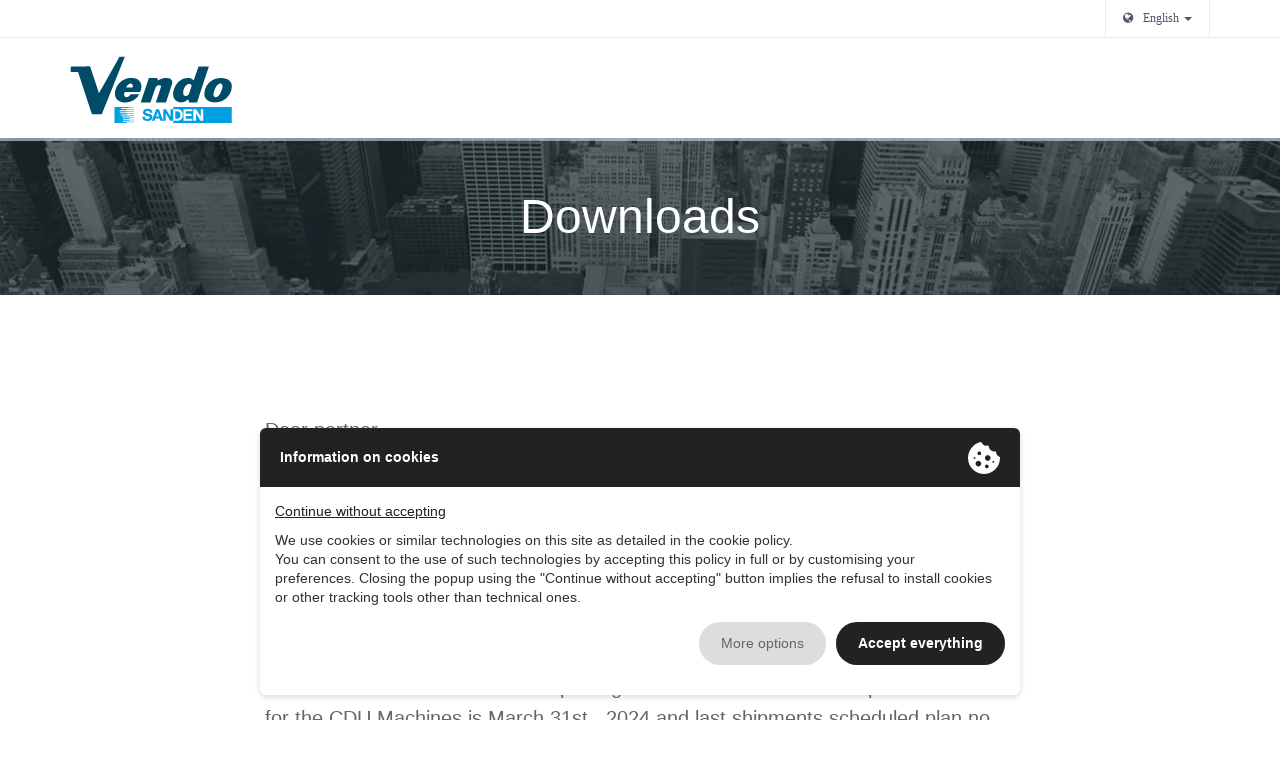

--- FILE ---
content_type: text/html;charset=UTF-8
request_url: https://cdu.sandenvendo.com/en?id=661ad935ead7d24d35d00e3f41faa860
body_size: 7198
content:
<!DOCTYPE html>
<html lang="en">
    <head>
        <!-- set the encoding of your site -->
        <meta charset="utf-8">
                <!-- set the viewport width and initial-scale on mobile devices -->
        <meta name="viewport" content="width=device-width, initial-scale=1.0, maximum-scale=1.0, user-scalable=no">
	<meta name="google-site-verification" content="t__iO5hDoio2VELkIr69wMVt8Su77i6RfU61MJDwUc8" />
        <title>SANDEN CDU - A range of 100% CO2
condensing units</title><meta name="description" content="SandenVendo in Europe has been advancing the vending industry for many decades and is a powerful partner for excellence in quality, reliability and service." /><meta property="og:title" content="SANDEN CDU - A range of 100% CO2 condensing units" /><meta property="twitter:title" content="SANDEN CDU - A range of 100% CO2 condensing units" /><meta property="og:description" content="SandenVendo in Europe has been advancing the vending industry for many decades and is a powerful partner for excellence in quality, reliability and service." /><meta property="twitter:description" content="SandenVendo in Europe has been advancing the vending industry for many decades and is a powerful partner for excellence in quality, reliability and service." /><meta property="og:image" content="https://cdu.sandenvendo.com/assets/templates/sandencdu/social_default.jpg" /><meta property="twitter:image" content="https://cdu.sandenvendo.com/assets/templates/sandencdu/social_default.jpg" /><meta property="og:url" content="https://cdu.sandenvendo.com/en?id=661ad935ead7d24d35d00e3f41faa860" /><meta name="twitter:site" content="https://cdu.sandenvendo.com/en?id=661ad935ead7d24d35d00e3f41faa860" /><meta property="og:locale" content="en_EN" /><meta property="og:updated_time" content="1768411863" /><meta name="robots" content="index, follow" /><link rel="alternate" hreflang="fr" href="https://cdu.sandenvendo.com/fr/" />                <!-- Favicon -->      
        <link rel="shortcut icon" href="/webadmin/public/website_impostazione/a5cde0cf349faf3179cfe72b22aa43b2/20230522084339/1684737819_87217_favicon.ico?v=1684737819" />        <link rel="apple-touch-icon-precomposed"  sizes="57x57" href="/webadmin/public/website_impostazione/a5cde0cf349faf3179cfe72b22aa43b2/20230522084302/1684737782_61532_vendo_57x57.png?v=1684737782" />        
        <link rel="apple-touch-icon-precomposed"  sizes="72x72" href="/webadmin/public/website_impostazione/a5cde0cf349faf3179cfe72b22aa43b2/20230522084302/1684737782_89756_vendo_72x72.png?v=1684737782" />         <link rel="apple-touch-icon-precomposed"  sizes="114x114" href="/webadmin/public/website_impostazione/a5cde0cf349faf3179cfe72b22aa43b2/20230522084302/1684737782_21867_vendo_114x114.png?v=1684737782" /> 
        <!-- include the site stylesheet -->
                    
            <!-- Bootstrap core CSS -->
            <link rel="stylesheet" href="/assets/templates/sandencdu/css/bootstrap.css?v=1526885462">
            <!-- Font Awesome 4.1.0 -->
            <link rel="stylesheet" href="//netdna.bootstrapcdn.com/font-awesome/4.1.0/css/font-awesome.min.css">
            <!-- Avendor Icons Font -->
            <link rel="stylesheet" href="/assets/templates/sandencdu/css/avendor-font-styles.css?v=1526885462">
            <!-- SLIDER REVOLUTION 4.x CSS SETTINGS -->
            <link rel="stylesheet" type="text/css" href="/assets/templates/sandencdu/css/revolutionslider/settings.css?v=1526885464" media="screen"/>
            <!-- Animate CSS -->
            <link rel="stylesheet" href="/assets/templates/sandencdu/css/themecss/animate.css?v=1526885464">
            <!-- Lightbox CSS -->
            <link rel="stylesheet" href="/assets/templates/sandencdu/css/themecss/lightbox.css?v=1526885464">
            <!-- OWL Carousel -->
            <link rel="stylesheet" href="/assets/templates/sandencdu/css/owl-carousel/owl.carousel.css?v=1526885464">
            <link rel="stylesheet" href="/assets/templates/sandencdu/css/owl-carousel/owl.transitions.css?v=1526885464">
            <!-- Theme CSS -->
            <link rel="stylesheet" href="/assets/templates/sandencdu/css/avendor.css?v=1541510148">
            <!-- Color CSS -->
            <link rel="stylesheet" href="/assets/templates/sandencdu/css/colors/color-default.css?v=1541522196" title="style1">
            <!-- Google Fonts -->
            <link rel='stylesheet' data-epp-category="10003" data-epp-href='//fonts.googleapis.com/css?family=Roboto:100,100i,300,300i,400,400i,500,500i,700,700i,900,900i' type='text/css'>
            <link rel='stylesheet' data-epp-category="10003" data-epp-href='//fonts.googleapis.com/css?family=Playball' type='text/css'>
            <!-- Slick Carousel -->
            <link rel="stylesheet" type="text/css" href="/assets/lib/slick/slick.css?v=1523962152"/>
            <link rel="stylesheet" type="text/css" href="/assets/lib/slick/slick-theme.css?v=1523962152"/>

            <link rel="stylesheet" href="/assets/lib/beers/beers.css?v=1520681217">

            <link rel="stylesheet" href="/assets/templates/sandencdu/css/pers.css?v=1702995106">
                
        <!-- include jQuery library -->
        <script type="text/javascript" src="/assets/templates/sandencdu/js/jquery-1.11.1.min.js?v=1526885482"></script>
        
        <!-- include custom JavaScript -->
                                </head>

    <body data-spy="scroll" data-target=".navbar">

        <div class="modal fade bs-dati-modal-lg" role="dialog" aria-hidden="true">
            <div class="modal-dialog modal-lg">
                <div class="modal-content">
                    <div class="modal-header">
                        <button type="button" class="close" data-dismiss="modal">&times;</button>
                        <h4 class="modal-title">Corporate Data</h4>
                    </div>
                    <div class="modal-body">
                        <div class="container-fluid">
                            <div class="row">
                                <div class="col-md-12"><h5>SandenVendo France - Branch of SandenVendo GmbH<h5></div>
                                <div class="col-md-6"><p><b>Registered Office</b></br>Le Quilliou<br />35190 - Tinténiac  - France<br />VAT: FR42 850 319 955</p></div><div class="col-md-12"><p><p><b>Other Information</b></br>REA: 753 133 040 00042 <br />Share Capital: € 26,285,000.00 <p></div>                            </div>
                        </div>
                    </div>
                    <div class="modal-footer">
                        <button type="button" class="btn mb0" data-dismiss="modal">Close</button>
                    </div>
                </div>
            </div>
        </div>

        
        <!-- Page Main Wrapper -->
        <div class="page-wrapper" id="page-top">
            <!-- Header Container -->
<div class="header-wrapper">
     <!-- Header Main Container -->
    <div class="header-main">
        <!-- Header Top Container -->
        <div class="header-top">
            <!-- Container -->
            <div class="container">
                <div class="row">
                    <!-- Left -->
                    <div class="col-md-6 col-sm-6 columns">
                        <div class="header-top-left">
                                                    </div>
                    </div>
                    <!-- /Left -->

                    <!-- Right -->
                    <div class="col-md-6 col-sm-6 columns">
                        <div class="header-top-right">
                            <!-- Right Menu -->
                            <ul class="top-menu">                                                                
                                                                <li style="padding: 0px 5px">
                                    <div class="dropdown">                                         <a href="#" data-toggle="dropdown" data-target="#lang-dropdown" class="dropdown-toggle"><i class="fa fa-globe"></i>English  <b class="caret"></b></a>
                                                                                    <ul id="lang-dropdown" class="dropdown-menu dropdown-menu-right">
                                                <li class="active"><a href="">English</a></li><li><a href="https://cdu.sandenvendo.com/fr/">Français</a></li>                                            </ul>
                                                                            </div>                                </li>
                            </ul>
                            <!-- /Right Menu -->
                        </div>
                    </div>
                    <!-- /right -->
                </div>
            </div>
            <!-- /Container -->
        </div>
        <!-- /Header Top Container -->

        <!-- Container -->
        <div class="container">
            <!-- Main Navigation & Logo -->
            <div class="main-navigation">
                <div class="row">
                    <!-- Main Navigation -->
                    <div class="col-md-12 columns">
                        <nav class="navbar navbar-default gfx-mega nav-left" role="navigation">
                            <!-- Brand and toggle get grouped for better mobile display -->
                            <div class="navbar-header">
                                                                <div class="logo">
                                    <a href="https://cdu.sandenvendo.com/en/">
                                                                                <img src="/assets/templates/sandencdu/img/logo.svg?v=1685546153" style="height: 67px;" alt="Logo">
                                    </a>
                                </div>
                            </div>

                        </nav>
                    </div>
                    <!-- /Main Navigation -->
                </div>
            </div>
            <!-- /Main Navigation & Logo -->
        </div>
        <!-- /Container -->
    </div>
    <!-- /Header Main Container -->
</div>
<!-- /Header Container -->
            <div class="main-wrapper-header fancy-header dark-header parallax parallax-chi-siamo" data-stellar-background-ratio="0.4">
    <div class="bg-overlay"></div>

    <div class="container">
        <div class="row">
            <div class="col-sm-12 columns">
                <div class="page-title">
                    <h1>Downloads</h1>
                </div>
                <div class="breadcrumbs-wrapper">
                                    </div>
            </div>
        </div>
    </div>
</div>

<!-- Main Container -->
<div class="main-wrapper">
    <!-- Container -->
    <div class="container">
        <div class="white-space space-big"></div>
    
        <div class="row">      
            <div class="col-md-2"></div>      
            <div class="col-md-8 p-lead"><p class="text-justify"><p>Dear partner,</p>


<p>After many years of collaboration, it is with great regret that we have to inform you that we are phasing out the CDU program as from January 1, 2024. </p>

<p>This decision comes amidst an increasingly challenging economic context. However, this doesn’t question SandenVendo's commitment to contributing to a more environmentally respectful world. Indeed, we motivate this choice by refocusing our European activities on the Vending business to better serve our clients.<br/>
Please note that the deadline for placing a final non-cancellable last purchase order for the CDU Machines is March 31st , 2024 and last shipments scheduled plan no later than June 30th , 2024. 
SandenVendo will continue supporting your CDU activities in the following manner in the upcoming years:</p>
<p>
 &nbsp;&ndash; Product warranty in accordance with the contract<br />
 &nbsp;&ndash; Supply of spare parts for Japanese made units until 31/12/2025 at latest<br />
 &nbsp;&ndash; Supply of spare parts for Italian made units until 31/12/2028 at latest<br />
 &nbsp;&ndash; Technical manual available through website until 31/12/2028 at latest<br />
</p>
<p>We sincerely apologize for any inconvenience caused and If you have any questions or requests, please feel free to contact us at any time. <br/>
Best regards,</p>

<p>Yasushi Yoshida</p></p></div>
            <div class="col-md-2"></div>

            <div class="white-space space-medium"></div>            
        </div>

        <div class="row">       
            <div class="white-space space-medium"></div>     
            <div class="col-md-2"></div> 
            <div class="col-md-8 p-lead">
                <h4 class="text-center">For any other information please contact us via the following contact: 
<BR /><BR />
 <a href=mailto:cdu@sandenvendo.fr>cdu@sandenvendo.fr</a></h4>
            </div>
            
        </div>

        <div class="row">
            <div class="white-space space-medium"></div>
            <div class="col-md-12 columns">
                <h3 class="fancy-title text-center primary-green"><span>Downloads</span></h3>
            </div>            
            <div class="white-space space-small"></div>
        </div>

        <div class="row">
            <div class="col-md-2"></div>
            <div class="col-md-8">
                <div class="accordion accordion-alt panel-group downloads-wrapper" id="downloads"><div class="panel panel-default"><div class="panel-heading"><h5 class="panel-title"><a class="accordion-toggle collapsed-icon collapsed" data-toggle="collapse" data-parent="#downloads" href="#ct-9acfb17b3b53e9bb5c0642982438fb37">INSTALLATION</a></h5></div><div id="ct-9acfb17b3b53e9bb5c0642982438fb37" class="panel-collapse collapse"><div class="panel-body"><div class="file-item"><a href="/webadmin/public/download/9e709762b0cdb2f04932f283d573497e/20231219050233/1703001753_17666_0_CDU_Software_guide__display_EN_230209.pdf" title="0_CDU_Software_guide__display_EN_230209.pdf" target="_blank"><span class="livicon iconleft" data-n="download" data-s="24" data-c="#778899" data-hc="0" data-onparent="true"></span>0_CDU_Software_guide__display_EN_230209.pdf</a></div><div class="file-item"><a href="/webadmin/public/download/dd3f91eb67e824f24aa7d0ace7526872/20231219051044/1703002244_91554_x_CDU_Software_guide_OLD_GENERATION_EN_230213.pdf" title="x_CDU_Software_guide_OLD_GENERATION_EN_230213.pdf" target="_blank"><span class="livicon iconleft" data-n="download" data-s="24" data-c="#778899" data-hc="0" data-onparent="true"></span>x_CDU_Software_guide_OLD_GENERATION_EN_230213.pdf</a></div><div class="sub-category"><ul class="list-default divider-list list-unstyled"><li class="title">1_technical guides</li><li><div class="file-item"><a href="/webadmin/public/download/74aa19f9c58d3e993814758edd9c7fc9/20231219050332/1703001812_96006_1_CDU-L_R06A2B_technical_guide_201210.pdf" title="1_CDU-L_R06A2B_technical_guide_201210.pdf" target="_blank"><span class="livicon iconleft" data-n="download" data-s="24" data-c="#778899" data-hc="0" data-onparent="true"></span>1_CDU-L_R06A2B_technical_guide_201210.pdf</a></div></li><li><div class="file-item"><a href="/webadmin/public/download/29841e9843a07e6c50ef1f9d08c13773/20231219050345/1703001825_39056_1_CDU-L_R06A2C_technical_guide_211109.pdf" title="1_CDU-L_R06A2C_technical_guide_211109.pdf" target="_blank"><span class="livicon iconleft" data-n="download" data-s="24" data-c="#778899" data-hc="0" data-onparent="true"></span>1_CDU-L_R06A2C_technical_guide_211109.pdf</a></div></li><li><div class="file-item"><a href="/webadmin/public/download/0a72ca660f40f81e97d9ab8c85ef2bf0/20231219050432/1703001872_76518_1_CDU-M_R04A1B_technical_guide_211025.pdf" title="1_CDU-M_R04A1B_technical_guide_211025.pdf" target="_blank"><span class="livicon iconleft" data-n="download" data-s="24" data-c="#778899" data-hc="0" data-onparent="true"></span>1_CDU-M_R04A1B_technical_guide_211025.pdf</a></div></li><li><div class="file-item"><a href="/webadmin/public/download/d8fbcae21b82d2f07c03fdb9119ec6a7/20231219050446/1703001886_12635_1_CDU-M_R04A1C_technical_guide_220405.pdf" title="1_CDU-M_R04A1C_technical_guide_220405.pdf" target="_blank"><span class="livicon iconleft" data-n="download" data-s="24" data-c="#778899" data-hc="0" data-onparent="true"></span>1_CDU-M_R04A1C_technical_guide_220405.pdf</a></div></li><li><div class="file-item"><a href="/webadmin/public/download/51ea7716b80990ab8a1718180b46d440/20231219050456/1703001896_68988_1_CDU-M_R04A1D_technical_guide_211215.pdf" title="1_CDU-M_R04A1D_technical_guide_211215.pdf" target="_blank"><span class="livicon iconleft" data-n="download" data-s="24" data-c="#778899" data-hc="0" data-onparent="true"></span>1_CDU-M_R04A1D_technical_guide_211215.pdf</a></div></li><li><div class="file-item"><a href="/webadmin/public/download/54844c89f2107a64e938220ac9f2be95/20231219050508/1703001908_65349_1_CDU-S_R02A1B_technical_guide_201210.pdf" title="1_CDU-S_R02A1B_technical_guide_201210.pdf" target="_blank"><span class="livicon iconleft" data-n="download" data-s="24" data-c="#778899" data-hc="0" data-onparent="true"></span>1_CDU-S_R02A1B_technical_guide_201210.pdf</a></div></li><li><div class="file-item"><a href="/webadmin/public/download/d4c02fbd151245507651176fd583b877/20231219050520/1703001920_16228_1_CDU-S_R02A1D_technical_guide_211109.pdf" title="1_CDU-S_R02A1D_technical_guide_211109.pdf" target="_blank"><span class="livicon iconleft" data-n="download" data-s="24" data-c="#778899" data-hc="0" data-onparent="true"></span>1_CDU-S_R02A1D_technical_guide_211109.pdf</a></div></li></ul></div><div class="file-item"><a href="/webadmin/public/download/63f6a5e210b6a34d269facd0692c3564/20231219050541/1703001941_77043_2_CDU_Installation_recommendation_211025.pdf" title="2_CDU_Installation_recommendation_211025.pdf" target="_blank"><span class="livicon iconleft" data-n="download" data-s="24" data-c="#778899" data-hc="0" data-onparent="true"></span>2_CDU_Installation_recommendation_211025.pdf</a></div><div class="file-item"><a href="/webadmin/public/download/9f10bb0fea265d19e3f6fc8aec825605/20231219050802/1703002082_99290_3_CDU_evaporator_configuration_211025.pdf" title="3_CDU_evaporator_configuration_211025.pdf" target="_blank"><span class="livicon iconleft" data-n="download" data-s="24" data-c="#778899" data-hc="0" data-onparent="true"></span>3_CDU_evaporator_configuration_211025.pdf</a></div><div class="file-item"><a href="/webadmin/public/download/3e2f4a5fedc9619390b261b1fab4ef51/20231219050809/1703002089_89199_4_CDU_piping_work__start_211109.pdf" title="4_CDU_piping_work__start_211109.pdf" target="_blank"><span class="livicon iconleft" data-n="download" data-s="24" data-c="#778899" data-hc="0" data-onparent="true"></span>4_CDU_piping_work__start_211109.pdf</a></div><div class="sub-category"><ul class="list-default divider-list list-unstyled"><li class="title">5_cdu loading</li><li><div class="file-item"><a href="/webadmin/public/download/b532c9b8bdb0ad0bb573e391e6f76092/20231219050850/1703002130_38149_5_CDU_R744_load_estimation_210402.pdf" title="5_CDU_R744_load_estimation_210402.pdf" target="_blank"><span class="livicon iconleft" data-n="download" data-s="24" data-c="#778899" data-hc="0" data-onparent="true"></span>5_CDU_R744_load_estimation_210402.pdf</a></div></li><li><div class="file-item"><a href="/webadmin/public/download/d35d7a14ba43a662231c479d95490c73/20231219050942/1703002182_36721_5_SandenVendo_CO2_calculation_tool_210407.xlsx" title="5_SandenVendo_CO2_calculation_tool_210407.xlsx" target="_blank"><span class="livicon iconleft" data-n="download" data-s="24" data-c="#778899" data-hc="0" data-onparent="true"></span>5_SandenVendo_CO2_calculation_tool_210407.xlsx</a></div></li></ul></div><div class="file-item"><a href="/webadmin/public/download/508c2e3d599a582204a8b413d4fc5b0b/20231219050953/1703002193_85284_6_CDU_operating_parameters_210728.pdf" title="6_CDU_operating_parameters_210728.pdf" target="_blank"><span class="livicon iconleft" data-n="download" data-s="24" data-c="#778899" data-hc="0" data-onparent="true"></span>6_CDU_operating_parameters_210728.pdf</a></div><div class="file-item"><a href="/webadmin/public/download/b88d01e4383ad5dc414bfcc3c01baefc/20231219051002/1703002202_14953_7_CDU_first_level_maintenance_230124.pdf" title="7_CDU_first_level_maintenance_230124.pdf" target="_blank"><span class="livicon iconleft" data-n="download" data-s="24" data-c="#778899" data-hc="0" data-onparent="true"></span>7_CDU_first_level_maintenance_230124.pdf</a></div><div class="file-item"><a href="/webadmin/public/download/fab7e1efd1fd97a10f1e13fb5f6761f3/20231219051011/1703002211_34831_8_CDU_Drier_installation_211001_EN.pdf" title="8_CDU_Drier_installation_211001_EN.pdf" target="_blank"><span class="livicon iconleft" data-n="download" data-s="24" data-c="#778899" data-hc="0" data-onparent="true"></span>8_CDU_Drier_installation_211001_EN.pdf</a></div><div class="file-item"><a href="/webadmin/public/download/4efcdde6e8697a2c2e46a0cb215ecea3/20231219051021/1703002221_91309_9__CDU_Oil_filling_procedure_221209_EN.pdf" title="9__CDU_Oil_filling_procedure_221209_EN.pdf" target="_blank"><span class="livicon iconleft" data-n="download" data-s="24" data-c="#778899" data-hc="0" data-onparent="true"></span>9__CDU_Oil_filling_procedure_221209_EN.pdf</a></div><div class="file-item"><a href="/webadmin/public/download/a05dcfb88311a4434f09ac4928ec2f7c/20240327105030/1711533030_54806_CE_CDU_230111.pdf" title="CE_CDU_230111.pdf" target="_blank"><span class="livicon iconleft" data-n="download" data-s="24" data-c="#778899" data-hc="0" data-onparent="true"></span>CE_CDU_230111.pdf</a></div></div></div></div><div class="panel panel-default"><div class="panel-heading"><h5 class="panel-title"><a class="accordion-toggle collapsed-icon collapsed" data-toggle="collapse" data-parent="#downloads" href="#ct-53cb8f2e0911f486128d36c4c0be02de">MAINTENANCE</a></h5></div><div id="ct-53cb8f2e0911f486128d36c4c0be02de" class="panel-collapse collapse"><div class="panel-body"><div class="file-item"><a href="/webadmin/public/download/3d96472d24691625ce1db2dfd1df4100/20231219053109/1703003469_92977_a_CDU_Maintenance_error_code_processing_230331_EN.pdf" title="a_CDU_Maintenance_error_code_processing_230331_EN.pdf" target="_blank"><span class="livicon iconleft" data-n="download" data-s="24" data-c="#778899" data-hc="0" data-onparent="true"></span>a_CDU_Maintenance_error_code_processing_230331_EN.pdf</a></div><div class="file-item"><a href="/webadmin/public/download/fa0ea1fd5056cb42f04537465ff60383/20231219053117/1703003477_75443_b_Maintenance_EEV_230320_EN.pdf" title="b_Maintenance_EEV_230320_EN.pdf" target="_blank"><span class="livicon iconleft" data-n="download" data-s="24" data-c="#778899" data-hc="0" data-onparent="true"></span>b_Maintenance_EEV_230320_EN.pdf</a></div><div class="file-item"><a href="/webadmin/public/download/a3ea7a963fee9920304cb07ea8d72ce9/20231219052900/1703003340_21973_c_Maintenance_Loop_CHC_220908_EN.pdf" title="c_Maintenance_Loop_CHC_220908_EN.pdf" target="_blank"><span class="livicon iconleft" data-n="download" data-s="24" data-c="#778899" data-hc="0" data-onparent="true"></span>c_Maintenance_Loop_CHC_220908_EN.pdf</a></div><div class="file-item"><a href="/webadmin/public/download/2f342ead699276e95098dcbd9f8d22b3/20231219052907/1703003347_12385_d_Maintenance_Plate_Exchanger_HPX_211001_EN.pdf" title="d_Maintenance_Plate_Exchanger_HPX_211001_EN.pdf" target="_blank"><span class="livicon iconleft" data-n="download" data-s="24" data-c="#778899" data-hc="0" data-onparent="true"></span>d_Maintenance_Plate_Exchanger_HPX_211001_EN.pdf</a></div><div class="file-item"><a href="/webadmin/public/download/d12b942a90e725d2eb5ee0e135640030/20231219052917/1703003357_69307_e0_Maintenance_Gascooler_cleaning__230221_EN.pdf" title="e0_Maintenance_Gascooler_cleaning__230221_EN.pdf" target="_blank"><span class="livicon iconleft" data-n="download" data-s="24" data-c="#778899" data-hc="0" data-onparent="true"></span>e0_Maintenance_Gascooler_cleaning__230221_EN.pdf</a></div><div class="file-item"><a href="/webadmin/public/download/ffb6aa1d161246c8dff1bcf8989400ed/20231219052924/1703003364_14681_e1_Maintenance_Gascooler_UPPER_220128_EN.pdf" title="e1_Maintenance_Gascooler_UPPER_220128_EN.pdf" target="_blank"><span class="livicon iconleft" data-n="download" data-s="24" data-c="#778899" data-hc="0" data-onparent="true"></span>e1_Maintenance_Gascooler_UPPER_220128_EN.pdf</a></div><div class="file-item"><a href="/webadmin/public/download/1afb0e4683923a5f42bf0c20f09ab893/20231219052932/1703003372_86966_e2_Maintenance_Gascooler_LOWER_220125_EN.pdf" title="e2_Maintenance_Gascooler_LOWER_220125_EN.pdf" target="_blank"><span class="livicon iconleft" data-n="download" data-s="24" data-c="#778899" data-hc="0" data-onparent="true"></span>e2_Maintenance_Gascooler_LOWER_220125_EN.pdf</a></div><div class="file-item"><a href="/webadmin/public/download/4397a80d12c2202cebe139868c27dff5/20231219052940/1703003380_24788_e3_Maintenance_Gascooler_CDU-S_230221_EN.pdf" title="e3_Maintenance_Gascooler_CDU-S_230221_EN.pdf" target="_blank"><span class="livicon iconleft" data-n="download" data-s="24" data-c="#778899" data-hc="0" data-onparent="true"></span>e3_Maintenance_Gascooler_CDU-S_230221_EN.pdf</a></div><div class="file-item"><a href="/webadmin/public/download/c77b998f873aa721cf19e5e101a757c0/20231219052949/1703003389_88820_f_Maintenance_ACDC_converter_210809_EN.pdf" title="f_Maintenance_ACDC_converter_210809_EN.pdf" target="_blank"><span class="livicon iconleft" data-n="download" data-s="24" data-c="#778899" data-hc="0" data-onparent="true"></span>f_Maintenance_ACDC_converter_210809_EN.pdf</a></div><div class="file-item"><a href="/webadmin/public/download/d7b0eeddd54e08b1f98b548ef90644b2/20231219053128/1703003488_34426_g_Maintenance_Compressor_230228_EN.pdf" title="g_Maintenance_Compressor_230228_EN.pdf" target="_blank"><span class="livicon iconleft" data-n="download" data-s="24" data-c="#778899" data-hc="0" data-onparent="true"></span>g_Maintenance_Compressor_230228_EN.pdf</a></div><div class="file-item"><a href="/webadmin/public/download/df2795003595975b65c8b0f9c1ba4ff8/20231219053139/1703003499_38619_h_Maintenance_sensors_T__transducer_P_230125_EN.pdf" title="h_Maintenance_sensors_T__transducer_P_230125_EN.pdf" target="_blank"><span class="livicon iconleft" data-n="download" data-s="24" data-c="#778899" data-hc="0" data-onparent="true"></span>h_Maintenance_sensors_T__transducer_P_230125_EN.pdf</a></div><div class="file-item"><a href="/webadmin/public/download/888d9fcabdf36e717d2abaa66ed24c04/20231219053157/1703003517_77592_i_Maintenance_PCB_controller_230126_EN.pdf" title="i_Maintenance_PCB_controller_230126_EN.pdf" target="_blank"><span class="livicon iconleft" data-n="download" data-s="24" data-c="#778899" data-hc="0" data-onparent="true"></span>i_Maintenance_PCB_controller_230126_EN.pdf</a></div><div class="file-item"><a href="/webadmin/public/download/f6695ebcdb6d5c11271a6df1e6b2b598/20231219053208/1703003528_81570_j_Maintenance_Fan_230104_EN.pdf" title="j_Maintenance_Fan_230104_EN.pdf" target="_blank"><span class="livicon iconleft" data-n="download" data-s="24" data-c="#778899" data-hc="0" data-onparent="true"></span>j_Maintenance_Fan_230104_EN.pdf</a></div><div class="file-item"><a href="/webadmin/public/download/877a2e0a1e6e034ecccd2f1da73d7bdd/20231219053219/1703003539_85453_k_Maintenance_Inverter_PCB_230104_EN.pdf" title="k_Maintenance_Inverter_PCB_230104_EN.pdf" target="_blank"><span class="livicon iconleft" data-n="download" data-s="24" data-c="#778899" data-hc="0" data-onparent="true"></span>k_Maintenance_Inverter_PCB_230104_EN.pdf</a></div><div class="file-item"><a href="/webadmin/public/download/ccdbe16d23dab2ff44d393c7303f9c67/20231219053231/1703003551_81637_L_Maintenance_PCB_Filter_230104_EN.pdf" title="L_Maintenance_PCB_Filter_230104_EN.pdf" target="_blank"><span class="livicon iconleft" data-n="download" data-s="24" data-c="#778899" data-hc="0" data-onparent="true"></span>L_Maintenance_PCB_Filter_230104_EN.pdf</a></div><div class="file-item"><a href="/webadmin/public/download/742ede63f2fcef55464d6a84b475c6f1/20231219053240/1703003560_56025_m_Maintenance_Service_valves_230222_EN.pdf" title="m_Maintenance_Service_valves_230222_EN.pdf" target="_blank"><span class="livicon iconleft" data-n="download" data-s="24" data-c="#778899" data-hc="0" data-onparent="true"></span>m_Maintenance_Service_valves_230222_EN.pdf</a></div></div></div></div><div class="panel panel-default"><div class="panel-heading"><h5 class="panel-title"><a class="accordion-toggle collapsed-icon collapsed" data-toggle="collapse" data-parent="#downloads" href="#ct-d2260031046b1b75c6fa5d30668a54bf">SPARE PARTS</a></h5></div><div id="ct-d2260031046b1b75c6fa5d30668a54bf" class="panel-collapse collapse"><div class="panel-body"><div class="file-item"><a href="/webadmin/public/download/266dd3914cc2dc6772eec18ad1b06590/20231221035021/1703170221_66326_Global_spare_parts_file_Pricing_For_Website_p1.pdf" title="Global_spare_parts_file_Pricing_For_Website_p1.pdf" target="_blank"><span class="livicon iconleft" data-n="download" data-s="24" data-c="#778899" data-hc="0" data-onparent="true"></span>Global_spare_parts_file_Pricing_For_Website_p1.pdf</a></div><div class="file-item"><a href="/webadmin/public/download/4c9a0cdbb8b60c4dd2178aae4310b9b0/20231221035029/1703170229_48587_Global_spare_parts_file_Pricing_For_Website_p2.pdf" title="Global_spare_parts_file_Pricing_For_Website_p2.pdf" target="_blank"><span class="livicon iconleft" data-n="download" data-s="24" data-c="#778899" data-hc="0" data-onparent="true"></span>Global_spare_parts_file_Pricing_For_Website_p2.pdf</a></div></div></div></div><div class="panel panel-default"><div class="panel-heading"><h5 class="panel-title"><a class="accordion-toggle collapsed-icon collapsed" data-toggle="collapse" data-parent="#downloads" href="#ct-430e09a4a7839c70969205b2a72c8783">DRAWINGS</a></h5></div><div id="ct-430e09a4a7839c70969205b2a72c8783" class="panel-collapse collapse"><div class="panel-body"><div class="file-item"><a href="/webadmin/public/download/d732aeb4b6030f7cef470b94f57ccb65/20240215120019/1707994819_93696_CDU-R02A1D_EN_20210915.pdf" title="CDU-R02A1D_EN_20210915.pdf" target="_blank"><span class="livicon iconleft" data-n="download" data-s="24" data-c="#778899" data-hc="0" data-onparent="true"></span>CDU-R02A1D_EN_20210915.pdf</a></div><div class="file-item"><a href="/webadmin/public/download/a223dc71c446ce94deb4b7325d258ed3/20240215120031/1707994831_89973_CDU-R04A1C_EN_20230213.pdf" title="CDU-R04A1C_EN_20230213.pdf" target="_blank"><span class="livicon iconleft" data-n="download" data-s="24" data-c="#778899" data-hc="0" data-onparent="true"></span>CDU-R04A1C_EN_20230213.pdf</a></div><div class="file-item"><a href="/webadmin/public/download/1d034254b318fed7a61f8dcb36d4c701/20240215120043/1707994843_86044_CDU-R04A1D_EN_20210915.pdf" title="CDU-R04A1D_EN_20210915.pdf" target="_blank"><span class="livicon iconleft" data-n="download" data-s="24" data-c="#778899" data-hc="0" data-onparent="true"></span>CDU-R04A1D_EN_20210915.pdf</a></div><div class="file-item"><a href="/webadmin/public/download/17fdc5be38317edde02202252ff9a17e/20240215120054/1707994854_44798_CDU-R06A2C_EN_20230213.pdf" title="CDU-R06A2C_EN_20230213.pdf" target="_blank"><span class="livicon iconleft" data-n="download" data-s="24" data-c="#778899" data-hc="0" data-onparent="true"></span>CDU-R06A2C_EN_20230213.pdf</a></div></div></div></div></div>            </div>
            <div class="col-md-2"></div>
        </div>    
    </div>


</div>

<div class="white-space space-big"></div>
<!-- /Container -->


<!-- /Main Container -->
            <!-- Footer Container -->
<div class="footer-wrapper">

    <!-- Footer Bottom Container -->
    <div class="footer-bottom">
        <!-- Container -->
        <div class="container">
            <div class="row">
                
                <!-- Copyright -->
                <div class="col-md-12 col-sm-12 columns">
                    <div class="copyright">
                        <p>Copyright © 2026 - SandenVendo France - Branch of SandenVendo GmbH - All Rights Reserved</p>
                    </div>
                </div>
                <!-- /Copyright -->
                <!-- /ethics -->
                <div class="col-md-12 col-sm-12 columns" center>
                    <div class=text-center>
                        <ul class="list-inline">
                                                                                    <li><a data-epp="policy" href="https://cdu.sandenvendo.com/en/privacy-policy/" title="Privacy Policy">Privacy Policy</a></li>
                            <li><a data-epp="cookie" href="https://cdu.sandenvendo.com/en/cookie-policy/" title="Cookie Policy">Cookie Policy</a></li>
                                                        <li><a href="https://www.laboratoriodesign.it/it/">Credits</a></li>
                        </ul>
                    </div>
                </div>
                <!-- /ethics -->

            </div>
        </div>
        <!-- /Container -->
    </div>
    <!-- /Footer Bottom Container -->
</div>
<!-- /Footer Container -->


            <script type="text/javascript">var front = $.parseJSON('{"lang":"eng","lang_iso":"en","view":"home","ln":[],"sandbox":false,"selfurl":"https:\/\/cdu.sandenvendo.com\/en?id=661ad935ead7d24d35d00e3f41faa860","assets":"\/assets\/templates\/sandencdu"}') </script>            <script type="text/javascript" src="/front/app/settings/lang/effc66821144c6299586ce34432c3e72/language_eng.js?v=1707840971"></script>

                            <script type="text/javascript" src="//privacy.ene.si/api/js?key=d0aac845bd90ceb909eec52f9eff5809&uid=10119&ln=eng"></script>
                <script type="text/plain" data-epp-onconsent data-epp-category="10003">jQuery('#google-map-footer>iframe')[0].src = "//snazzymaps.com/embed/69939";</script>
            
                            <!-- analytics -->
                <script data-epp-onconsent data-epp-category="10002" type="plain/text">
                    (function (i, s, o, g, r, a, m) {
                        i['GoogleAnalyticsObject'] = r;
                        i[r] = i[r] || function () {
                            (i[r].q = i[r].q || []).push(arguments)
                        }, i[r].l = 1 * new Date();
                        a = s.createElement(o),
                                m = s.getElementsByTagName(o)[0];
                        a.async = 1;
                        a.src = g;
                        m.parentNode.insertBefore(a, m)
                    })(window, document, 'script', '//www.google-analytics.com/analytics.js', 'ga');

                    ga('create', 'UA-90353279-34', 'auto');
                    ga('set', 'anonymizeIp', true);
                    ga('send', 'pageview');
                </script>                
                    </div>

        <!-- Javascripts
        ================================================== -->
        <script src="/assets/templates/sandencdu/js/bootstrap.min.js?v=1526885481"></script>

        <!-- FitVids -->
        <script type="text/javascript" src="/assets/templates/sandencdu/js/jquery.fitvids.min.js?v=1536921737"></script>

        <script type="text/javascript" src="/assets/templates/sandencdu/js/themejs/jquery.countdown.js?v=1526893985"></script>
        <script type="text/javascript" src="/assets/templates/sandencdu/js/themejs/jquery.queryloader2.min.js?v=1526885483"></script>
        <script type="text/javascript" src="/assets/templates/sandencdu/js/themejs/SmoothScroll.js?v=1526885483"></script>
        <script type="text/javascript" src="/assets/templates/sandencdu/js/themejs/jquery.stickOnScroll.js?v=1526885483"></script>

        <!-- Scrolling Smooth to section - requires jQuery Easing plugin -->
        <script src="https://cdnjs.cloudflare.com/ajax/libs/jquery-easing/1.3/jquery.easing.min.js"></script>

        <!-- SLIDER REVOLUTION 4.x SCRIPTS  -->
        <script src="/assets/templates/sandencdu/js/revolutionslider/jquery.themepunch.plugins.min.js?v=1526885482"></script>
        <script src="/assets/templates/sandencdu/js/revolutionslider/jquery.themepunch.revolution.min.js?v=1527838801"></script>

        <!-- LivIcons -->
        <script type="text/javascript" src="/assets/templates/sandencdu/js/livicons/livicons-1.3.min.js?v=1526885482"></script>
        <script type="text/javascript" src="/assets/templates/sandencdu/js/livicons/raphael-min.js?v=1526885482"></script>

        <!-- Portfolio -->
        <script type="text/javascript" src="/assets/templates/sandencdu/js/themejs/jquery.isotope.min.js?v=1526885483"></script>
        <script type="text/javascript" src="/assets/templates/sandencdu/js/themejs/jquery.colio.min.js?v=1526885483"></script>

        <!-- Parallax -->
        <script type="text/javascript" src="/assets/templates/sandencdu/js/themejs/jquery.stellar.min.js?v=1527856110"></script>

        <!-- Carousel -->
        <script type="text/javascript" src="/assets/templates/sandencdu/js/owl-carousel/owl.carousel.js?v=1527841037"></script>

        <!-- Counters -->
        <script type="text/javascript" src="/assets/templates/sandencdu/js/themejs/jquery.countTo.js?v=1526885483"></script>

        <!-- Lightbox -->
        <script type="text/javascript" src="/assets/templates/sandencdu/js/themejs/jquery.magnific-popup.min.js?v=1526885483"></script>

        <!-- Tooltips -->
        <script type="text/javascript" src="/assets/templates/sandencdu/js/themejs/jQuery.Opie.Tooltip.min.js?v=1526885483"></script>

        <!-- Animation Viewport -->
        <script type="text/javascript" src="/assets/templates/sandencdu/js/themejs/jquery.waypoints.min.js?v=1526885483"></script>

        <!-- Pie Chart -->
        <script type="text/javascript" src="/assets/templates/sandencdu/js/themejs/jquery.easypiechart.min.js?v=1526885483"></script>

        <!-- Twitter -->
        <script type="text/javascript" src="/assets/templates/sandencdu/twitter/jquery.tweet.js?v=1526885485"></script>

        <!-- Slick Carousel -->
        <script type="text/javascript" src="/assets/lib/slick/slick.min.js?v=1523962152"></script>

        <script src="/assets/lib/beers/beers.js?v=1601637796"></script>
        
        <script src="/assets/lib/matchHeight/jquery.matchHeight.js?v=1531487967"></script>

        <!-- Load Scripts -->
        <script src="/assets/templates/sandencdu/js/themejs/application.js?v=1541510838"></script>

        <script src="/assets/templates/sandencdu/js/pers.js?v=1536920830"></script>
    </body>
</html>


--- FILE ---
content_type: text/css
request_url: https://cdu.sandenvendo.com/assets/templates/sandencdu/css/themecss/lightbox.css?v=1526885464
body_size: 1709
content:
/* Magnific Popup CSS */
.mfp-bg {
  top: 0;
  left: 0;
  width: 100%;
  height: 100%;
  z-index: 1042;
  overflow: hidden;
  position: fixed;
  background: #0b0b0b;
  opacity: 0.8;
  filter: alpha(opacity=80); }

.mfp-wrap {
  top: 0;
  left: 0;
  width: 100%;
  height: 100%;
  z-index: 1043;
  position: fixed;
  outline: none !important;
  -webkit-backface-visibility: hidden; }

.mfp-container {
  text-align: center;
  position: absolute;
  width: 100%;
  height: 100%;
  left: 0;
  top: 0;
  padding: 0 8px;
  -webkit-box-sizing: border-box;
  -moz-box-sizing: border-box;
  box-sizing: border-box; }

.mfp-container:before {
  content: '';
  display: inline-block;
  height: 100%;
  vertical-align: middle; }

.mfp-align-top .mfp-container:before {
  display: none; }

.mfp-content {background-color:#ffffff; padding:20px; position: relative;  display: inline-block;  vertical-align: middle;  margin: 0 auto; z-index: 1045; }

.mfp-inline-holder .mfp-content, .mfp-ajax-holder .mfp-content {
  width: 100%;
  cursor: auto; }

.mfp-ajax-cur {
  cursor: progress; }


.mfp-zoom {
  cursor: pointer;
  cursor: -webkit-zoom-in;
  cursor: -moz-zoom-in;
  cursor: zoom-in; }

.mfp-auto-cursor .mfp-content {
  cursor: auto; }

.mfp-close, .mfp-arrow, .mfp-preloader, .mfp-counter {
  -webkit-user-select: none;
  -moz-user-select: none;
  user-select: none; }

.mfp-loading.mfp-figure {
  display: none; }

.mfp-hide {
  display: none !important; }

.mfp-preloader {
  color: #cccccc;
  position: absolute;
  top: 50%;
  width: auto;
  text-align: center;
  margin-top: -0.8em;
  left: 8px;
  right: 8px;
  z-index: 1044; }
.mfp-preloader a {
    color: #cccccc; }
.mfp-preloader a:hover {
      color: white; }

.mfp-s-ready .mfp-preloader {
  display: none; }

.mfp-s-error .mfp-content {
  display: none; }

button.mfp-close, button.mfp-arrow {
 }
button::-moz-focus-inner {
  padding: 0;
  border: 0; }

.mfp-close { position:relative; width: 64px; height: 64px; margin-top:-20px; background:none; text-decoration: none; text-align: center; padding: 0; font-weight:300; font-size: 64px; font-family: "Open Sans","Helvetica Neue","Helvetica",Helvetica,Arial,sans-serif; border:0; color:#F7505A;}
.mfp-close:hover, .mfp-close:focus { color:#32313B;}
.mfp-close:active {top: 1px;}

.mfp-image-holder .mfp-close, .mfp-iframe-holder .mfp-close {
 }

.mfp-counter {
  position: absolute;
  top: 0;
  right: 0;
  color: #cccccc;
  font-size: 12px;
  line-height: 18px; }

.mfp-arrow {
  position: absolute;
  opacity: 0.65;
  filter: alpha(opacity=65);
  margin: 0;
  top: 50%;
  margin-top: -55px;
  padding: 0;
  width: 90px;
  height: 110px;
  -webkit-tap-highlight-color: rgba(0, 0, 0, 0); }
  .mfp-arrow:active {
    margin-top: -54px; }
  .mfp-arrow:hover, .mfp-arrow:focus {
    opacity: 1;
    filter: alpha(opacity=100); }
  .mfp-arrow:before, .mfp-arrow:after, .mfp-arrow .mfp-b, .mfp-arrow .mfp-a {
    content: '';
    display: block;
    width: 0;
    height: 0;
    position: absolute;
    left: 0;
    top: 0;
    margin-top: 35px;
    margin-left: 35px;
    border: medium inset transparent; }
  .mfp-arrow:after, .mfp-arrow .mfp-a {
    border-top-width: 13px;
    border-bottom-width: 13px;
    top: 8px; }
  .mfp-arrow:before, .mfp-arrow .mfp-b {
    border-top-width: 21px;
    border-bottom-width: 21px;
    opacity: 0.7; }

.mfp-arrow-left {
  left: 0; }
  .mfp-arrow-left:after, .mfp-arrow-left .mfp-a {
    border-right: 17px solid white;
    margin-left: 31px; }
  .mfp-arrow-left:before, .mfp-arrow-left .mfp-b {
    margin-left: 25px;
    border-right: 27px solid #3f3f3f; }

.mfp-arrow-right {
  right: 0; }
  .mfp-arrow-right:after, .mfp-arrow-right .mfp-a {
    border-left: 17px solid white;
    margin-left: 39px; }
  .mfp-arrow-right:before, .mfp-arrow-right .mfp-b {
    border-left: 27px solid #3f3f3f; }

.mfp-iframe-holder {
  padding-top: 40px;
  padding-bottom: 40px; }
.mfp-iframe-holder .mfp-content {
    line-height: 0;
	padding:0;
    width: 100%;
    max-width: 900px; }
.mfp-iframe-holder .mfp-close {    background: none repeat scroll 0 0 #FFFFFF;
    display: block;
    position: absolute;
    top: 100%;
    width: 100%;
    z-index: 1000;
	margin:0;}

.mfp-iframe-scaler {
  width: 100%;
  padding-top: 56%; }
  .mfp-iframe-scaler iframe {
    position: absolute;
    display: block;
	padding:20px 20px 0;
    top: 0;
    left: 0;
    width: 100%;
    height: 100%;
    box-shadow: 0 0 8px rgba(0, 0, 0, 0.6);}

/* Main image in popup */
img.mfp-img {
  width: auto;
  max-width: 100%;
  height: auto;
  display: block;
  line-height: 0;
  -webkit-box-sizing: border-box;
  -moz-box-sizing: border-box;
  box-sizing: border-box;
  margin: 0 auto; }

/* The shadow behind the image */
.mfp-figure {line-height: 0; text-align:center;}
.mfp-figure:after {
    content: '';
    position: absolute;
    left: 0;
    display: block;
    right: 0;
    width: auto;
    height: auto;
    z-index: -1;
 }
  .mfp-figure small {
    color: #bdbdbd;
    display: block;
    font-size: 12px;
    line-height: 14px; }
  .mfp-figure figure {
    margin: 0; }

.mfp-bottom-bar {background: none repeat scroll 0 0 #FFFFFF; cursor: auto; left: 0; padding: 0px 20px 20px; position: absolute; top: 100%; width: 100%;}

.mfp-title {
  text-align: left;
  line-height: 18px;
  word-wrap: break-word;
  padding-right: 36px; }

.mfp-image-holder .mfp-content {
  max-width: 100%; }

.mfp-gallery .mfp-image-holder .mfp-figure {
  cursor: pointer; }


.mfp-fade.mfp-bg {
  opacity: 0;

  -webkit-transition: all 0.35s ease-out;
  -moz-transition: all 0.35s ease-out;
  transition: all 0.35s ease-out;
}
/* overlay animate in */
.mfp-fade.mfp-bg.mfp-ready {
  opacity: 0.8;
}
/* overlay animate out */
.mfp-fade.mfp-bg.mfp-removing {
  opacity: 0;
}

/* content at start */
.mfp-fade.mfp-wrap .mfp-content {
  opacity: 0;

  -webkit-transition: all 0.35s ease-out;
  -moz-transition: all 0.35s ease-out;
  transition: all 0.35s ease-out;
}
/* content animate it */
.mfp-fade.mfp-wrap.mfp-ready .mfp-content {
  opacity: 1;
}
/* content animate out */
.mfp-fade.mfp-wrap.mfp-removing .mfp-content {
  opacity: 0;
}

.mfp-zoom-in {
  
  /* start state */
  .mfp-with-anim {
    opacity: 0;
    transition: all 0.2s ease-in-out; 
    transform: scale(0.8); 
  }
  
  &.mfp-bg {
    opacity: 0;
	  transition: all 0.3s ease-out;
  }
  
  /* animate in */
  &.mfp-ready {
    .mfp-with-anim {
      opacity: 1;
      transform: scale(1); 
    }
    &.mfp-bg {
      opacity: 0.8;
    }
  }
  
  /* animate out */
  &.mfp-removing {
    
    .mfp-with-anim {
      transform: scale(0.8); 
      opacity: 0;
    }
    &.mfp-bg {
      opacity: 0;
    }
    
  }
  
}


@media screen and (max-width: 800px) and (orientation: landscape), screen and (max-height: 300px) {
  /**
       * Remove all paddings around the image on small screen
       */
  .mfp-img-mobile .mfp-image-holder {
    padding-left: 0;
    padding-right: 0; }
  .mfp-img-mobile img.mfp-img {
    padding: 0; }
  .mfp-img-mobile .mfp-figure:after {
    top: 0;
    bottom: 0; }
  .mfp-img-mobile .mfp-figure small {
    display: inline;
    margin-left: 5px; }
  .mfp-img-mobile .mfp-bottom-bar {
    background: rgba(0, 0, 0, 0.6);
    bottom: 0;
    margin: 0;
    top: auto;
    padding: 3px 5px;
    position: fixed;
    -webkit-box-sizing: border-box;
    -moz-box-sizing: border-box;
    box-sizing: border-box; }
    .mfp-img-mobile .mfp-bottom-bar:empty {
      padding: 0; }
  .mfp-img-mobile .mfp-counter {
    right: 5px;
    top: 3px; }
  .mfp-img-mobile .mfp-close {
    top: 0;
    right: 0;
    width: 35px;
    height: 35px;
    line-height: 35px;
    background: rgba(0, 0, 0, 0.6);
    position: fixed;
    text-align: center;
    padding: 0; } }

@media all and (max-width: 900px) {
  .mfp-arrow {
    -webkit-transform: scale(0.75);
    transform: scale(0.75); }
  .mfp-arrow-left {
    -webkit-transform-origin: 0;
    transform-origin: 0; }
  .mfp-arrow-right {
    -webkit-transform-origin: 100%;
    transform-origin: 100%; }
  .mfp-container {
    padding-left: 6px;
    padding-right: 6px; } }

.mfp-ie7 .mfp-img {
  padding: 0; }
.mfp-ie7 .mfp-bottom-bar {
  width: 600px;
  left: 50%;
  margin-left: -300px;
  margin-top: 5px;
  padding-bottom: 5px; }
.mfp-ie7 .mfp-container {
  padding: 0; }
.mfp-ie7 .mfp-content {
  padding-top: 44px; }
.mfp-ie7 .mfp-close {
  top: 0;
  right: 0;
  padding-top: 0; }


--- FILE ---
content_type: text/css
request_url: https://cdu.sandenvendo.com/assets/templates/sandencdu/css/avendor.css?v=1541510148
body_size: 18542
content:
/*
Theme Name: Avendor
Author: FourGrafx
Author URI: http://www.fourgrafx.com
Version: 1.0.0
Description: A Beautiful, Professional and Multipurpose Theme Made by FourGrafx
*/


/* 	+----------------------------------------------------+
		TABLE OF CONTENTS
	+----------------------------------------------------+

	[1]		Page Preloader
	[2]		Grid Blocks
	[3]		Slide Top Panel Container
	[4]		Header Wrapper
	[5]		Slider Wrapper
	[6]		Main Wrapper Header
	[7]		Main Navigation
	[8]		Footer Wrapper
	[9]		Typography
	[10]	Elements
	[11]	Backgrounds and Colors
	[12]	Dividers
	[13]	Google Maps
	[14]	General Pages
	[15]	Blog Pages
	[16]	Search Results
	[17]	Under Construction
	[18]	Shop Pages
	[19]	RTL Styles
	[20]	Responsive Media Queries
	*/


/* Preload */
.QOverlay {background-color: #000000;z-index: 99999;}
.QLoader {background-color: #CCCCCC;height: 1px;}
.QAmt {color:#333333;font-family: 'Roboto', sans-serif; font-size:40px;font-weight:300;line-height:50px;height:50px;	width:100px;
	margin:-60px 0 0 -50px;}
#preloader {position:fixed;top:0;left:0; right:0;bottom:0; background-color:#fff; /* change if the mask should have another color then white */ z-index:9999; /* makes sure it stays on top */}

body {background-color: #fff; color: #778899;font-family: 'arial'; text-rendering: optimizelegibility; }

a { -webkit-transition: all 0.3s ease-in-out;  -moz-transition: all 0.3s ease-in-out;  -o-transition: all 0.3s ease-in-out;	-ms-transition: all 0.3s ease-in-out; transition: all 0.3s ease-in-out;}
a:hover, a:focus { text-decoration:none;}
a:focus, a:active, button::-moz-focus-inner, input[type="reset"]::-moz-focus-inner, input[type="button"]::-moz-focus-inner, input[type="submit"]::-moz-focus-inner,
select::-moz-focus-inner, input[type="file"] > input[type="button"]::-moz-focus-inner {border: 0;outline : none !important;}
.btn {	-webkit-transition: all 0.3s ease-in-out;
    -moz-transition: all 0.3s ease-in-out;
    -o-transition: all 0.3s ease-in-out;
	-ms-transition: all 0.3s ease-in-out;
    transition: all 0.3s ease-in-out;
	-webkit-transform: translate3d(0,0,0);}

/*body backgrounds*/
.bg-pattern1{ background:url("../img/theme/bg/bg-pattern1.png") repeat fixed center 0;}
.bg-pattern2{ background:url("../img/theme/bg/bg-pattern2.png") repeat fixed center 0;}
.bg-pattern3{ background:url("../img/theme/bg/bg-pattern3.png") repeat fixed center 0;}
.bg-pattern4{ background:url("../img/theme/bg/bg-pattern4.png") repeat fixed center 0;}
.bg-pattern5{ background:url("../img/theme/bg/bg-pattern5.png") repeat fixed center 0;}
.bg-pattern6{ background:url("../img/theme/bg/bg-pattern6.png") repeat fixed center 0;}
.bg-pattern7{ background:url("../img/theme/bg/bg-pattern7.png") repeat fixed center 0;}
.bg-pattern8{ background:url("../img/theme/bg/bg-pattern8.png") repeat fixed center 0;}
.bg-pattern9{ background:url("../img/theme/bg/bg-pattern9.png") repeat fixed center 0;}
.bg-pattern10{ background:url("../img/theme/bg/bg-pattern10.png") repeat fixed center 0;}
.bg-pattern11{ background:url("../img/theme/bg/bg-pattern11.png") repeat fixed center 0;}
.bg-pattern12{ background:url("../img/theme/bg/bg-pattern12.png") repeat fixed center 0;}
.bg-pattern13{ background:url("../img/theme/bg/bg-pattern13.png") repeat fixed center 0;}
.bg-pattern14{ background:url("../img/theme/bg/bg-pattern14.png") repeat fixed center 0;}
.bg-pattern15{ background:url("../img/theme/bg/bg-pattern15.png") repeat fixed center 0;}
.bg-pattern16{ background:url("../img/theme/bg/bg-pattern16.png") repeat fixed center 0;}
.bg-pattern17{ background:url("../img/theme/bg/bg-pattern17.png") repeat fixed center 0;}
.bg-pattern18{ background:url("../img/theme/bg/bg-pattern18.png") repeat fixed center 0;}
.bg-pattern19{ background:url("../img/theme/bg/bg-pattern19.png") repeat fixed center 0;}
.bg-pattern20{ background:url("../img/theme/bg/bg-pattern20.png") repeat fixed center 0;}
.bg-pattern21{ background:url("../img/theme/bg/bg-pattern21.png") repeat fixed center 0;}
.bg-custom{ background:url("../img/theme/bg/custom.jpg") repeat fixed center 0;}

/*===============================
========== Boxed Version ==========
===============================*/

.page-wrapper.boxed{ max-width:1210px; margin:40px auto;
-webkit-box-shadow: 0 3px 14px rgba(50, 50, 50, 0.15);
-moz-box-shadow:    0 3px 14px rgba(50, 50, 50, 0.15);
box-shadow:         0 3px 14px rgba(50, 50, 50, 0.15)}
.page-wrapper.boxed .header-main{ max-width:1210px; margin:0px auto;}


/*===============================
========== Boostrap Overwrite ==========
===============================*/


/*===============================
========== Grid Blocks ==========
===============================*/

.page-wrapper { position:relative; z-index:1000; background:#fff; overflow: hidden;}

/* Sections */
section{ }

/* Full Width Container */
.fullsize {color: inherit; width:100% ; position:relative;}
.container-inner{ padding-top:100px; padding-bottom:100px;}

/*========== Slide Top Panel Container ==========*/
.slide-pannel-wrapper{position: relative; top: 0; width: 100%; color:#FFF; }
.slide-pannel-wrapper h1, .slide-pannel-wrapper h2, .slide-pannel-wrapper h3, .slide-pannel-wrapper h4, .slide-pannel-wrapper h5, .slide-pannel-wrapper h6 { color:#fff;}
.page-wrapper.boxed .slide-pannel-wrapper{max-width:1210px;}
#slide-panel {display: none; padding:20px 0; z-index:9999; position:relative; background:#32313b;}
.slide-btn-wrapper { display:block; position:absolute; right:0; z-index:1200; text-align:center; border-style: solid; border-width: 0 40px 40px 0; border-color: transparent #32313b transparent transparent; width:40px; height:40px; }
.slide-panel-btn { color: #FFFFFF; display: block; text-decoration: none; width:40px; height:40px; padding:3px 0px 0px 17px;}
.slide-panel-btn:hover, .slide-panel-btn:focus {color: #fff;}
.slide-panel-btn:after {content:'\f078'; font-family:'FontAwesome';}
.slide-panel-btn.active:after{content:'\f077'; font-family:'FontAwesome';}

/*========== Header Wrapper ==========*/

.header-wrapper{position: relative;}

/*header top*/
.header-top{ background:#fff; border-bottom:1px solid #ececec; color: #555566; font-size:12px; position:relative; z-index:1150; }
.header-top ul, .header-top ol, .header-top dl{font-weight:500; font-size:12px; margin-bottom:0;}
.header-top ul .fa{ margin-right: 10px;}
.header-top p{margin:0;}
.header-top-left{ float:left; width:100%;}
.header-top-right{ float:right; width:100%;}

/*header top navigation */
.top-menu {list-style:none; padding-left:0; float:right;}
.top-menu li:first-child { border-left:1px solid #ececec;}
.top-menu li { border-right:1px solid #ececec; display:inline-block;}
.top-menu li a{ color:inherit; padding:10px 12px; display:block;}
.header-top .dropdown:hover .dropdown-menu {display: block;}
.header-top .dropdown-menu{ border:1px solid #ececec; margin-top:0px; margin-left:-4px;}
.header-top .dropdown-menu > li{ display:block; border:none;}


/* social top */
.social-top{ list-style:none; padding-left:0; float:left;}
.social-top li:first-child { border-left:1px solid #ececec;}
.social-top li { border-right:1px solid #ececec; display:inline-block;}
.social-top li a{ color:#A1A0A6; padding:8px 12px; display:block; font-size:14px;}
.social-top a:hover, .social-top a:focus { text-decoration:none;}
.social-top .fa{ margin-right:0 !important;}

.top-menu a{ color: inherit;}
.top-menu a:hover, .top-menu a:focus {text-decoration:none;}
/*header main*/
.header-main{width:100%; position:relative; z-index:1100; background:#FFF; -webkit-box-shadow: 0px 3px 0px 0px rgba(214, 224, 230, 0.6); -moz-box-shadow: 0px 3px 0px 0px rgba(214, 224, 230, 0.6); box-shadow:  0px 3px 0px 0px rgba(214, 224, 230, 0.6); -webkit-transform: translateZ(0);}
.main-navigation{ position:relative;}
.logo{ line-height:100px;-webkit-transition: all 0.3s ease-in-out; -moz-transition: all 0.3s ease-in-out; -o-transition: all 0.3s ease-in-out; transition: all 0.3s ease-in-out;}
.logo img{-webkit-transition: all 0.3s ease-in-out;-moz-transition: all 0.3s ease-in-out;-o-transition: all 0.3s ease-in-out;transition: all 0.3s ease-in-out;}
.header-main.shrink .logo{ line-height:60px; -webkit-transition: all 1s ease-in-out; -moz-transition: all 0.3s ease-in-out; -o-transition: all 0.3s ease-in-out; transition: all 0.3s ease-in-out;}
.header-main.shrink .logo img{-webkit-transform:scale(0.8); -moz-transform:scale(0.8); -o-transform: scale(0.8); -ms-transform: scale(0.8); transform: scale(0.8);}


/*========== Slider Wrapper ==========*/
.slider-wrapper{position: relative; z-index:1000;}

/* Revolution Slider Overwrite */
.tp-caption a {color:#ffffff;}
.tp-caption a:hover {color:#ffffff;}
.tp-caption a.btn.btn-white { color:#778899;}
.tp-caption a.btn.btn-white.btn-alt { color:#ffffff;}
.tp-caption a.btn.btn-white.btn-alt:hover, .tp-caption a.btn.btn-white.btn-alt:focus { color:#778899;}




/*========== Main Wrapper Header ==========*/
.main-wrapper-header { padding:50px 0; background:#f8f8f8; border-bottom:1px solid #ececec;}
.main-wrapper-header .page-title {}
.main-wrapper-header .page-title h1, .page-title h2, .page-title h3 { margin:0; font-size:28px;line-height:2;}

.main-wrapper-header .breadcrumbs-wrapper { text-align:right;}
.main-wrapper-header .breadcrumbs-wrapper .breadcrumb { margin:0; line-height:2.8; background:none; padding: 8px 0;}
.main-wrapper-header .breadcrumbs-wrapper .breadcrumb li { float:none; width:auto;}
.main-wrapper-header .breadcrumbs-wrapper .breadcrumb > li + li:before {content: "\f138";font-family: 'FontAwesome'; padding: 0 8px;}
.main-wrapper-header .breadcrumbs-wrapper .breadcrumb > .active {color: #32313b;}


/* Fancy Header*/
.fancy-header {}
.fancy-header .page-title h1,.fancy-header .page-title h2, .fancy-header .page-title h3 { font-size:48px; line-height:1.2; text-align:center;}
.fancy-header .breadcrumbs-wrapper { text-align:center;}

/* Dark Header */
.dark-header .page-title h1,.dark-header .page-title h2, .dark-header .page-title h3{ color:#ffffff;}
.dark-header .breadcrumbs-wrapper .breadcrumb > li + li:before { color:#ffffff !important;}
.dark-header .breadcrumbs-wrapper .breadcrumb > li a { color:#ffffff;}
.dark-header .breadcrumbs-wrapper .breadcrumb > li a:hover { border-bottom:1px solid #ffffff;}
.dark-header .breadcrumbs-wrapper .breadcrumb > .active { color:#ffffff;}


/*========== Main Navigation ==========*/

.navbar-header{float:none;}
.nav-right .navbar-header{float:right;}
.nav-left .navbar-header{float:left;}
.nav-left .gfx-nav{float:right;}
.nav-centered .navbar-header{float:none; text-align:center;}
.nav-centered .nav > li { display:inline-block;}
.nav-centered .navbar-nav > li { float:none;}
.nav-centered .gfx-nav{ width:100%; text-align:center;}

@media (min-width: 768px) and (max-width: 991px) {
.nav > li > a { padding-left:9px; padding-right:9px;}
.navbar-nav > li > a {line-height: 76px;}
}
@media screen and (max-width: 767px) {
.nav-right .navbar-header{float:none; width:100%; text-align:right;}
.nav-left .navbar-header{float:none; width:100%; text-align:left;}
.nav-right .navbar-toggle { left:0;}
.nav-left .navbar-toggle { right:0;}
.nav-left .gfx-nav{float:none;}

}

.navbar, .navbar-nav{ margin:0; min-height:inherit;}
.navbar-collapse{ max-height:inherit; padding:0;}
.navbar-default{ background:none; border:none;}
.navbar-default .navbar-nav > li > a {color: #009ee0; border-top:3px solid transparent; font-family: 'Roboto', sans-serif; font-size: 12px; font-weight: 500; text-transform:uppercase; text-decoration: none; letter-spacing:1px;}
.navbar-default .navbar-nav > .active > a, .navbar-default .navbar-nav > .active > a:hover, .navbar-default .navbar-nav > .active > a:focus { background:none;}
.nav .open > a, .nav .open > a:hover, .nav .open > a:focus {background-color: transparent;}
.navbar-default .navbar-nav > .active > a, .navbar-default .navbar-nav > .active > a:hover, .navbar-default .navbar-nav > .active > a:focus{ border-top:3px solid; border-color :#008FC3!important;}
.navbar-default .navbar-nav > li > a:hover, .navbar-default .navbar-nav > li > a:focus{text-decoration: none; background-color: none; }
.navbar-default .navbar-nav > .open > a, .navbar-default .navbar-nav > .open > a:hover, .navbar-default .navbar-nav > .open > a:focus { background: none; color: #32313b;}

.navbar-toggle {position: absolute; cursor:pointer; top:30px; width:48px; height:48px; font-size:18px; float: none; text-align:center; right:0;  margin: 0;  padding: 9px 10px; background-color: #32313b; color:#fff;  border: none; border-radius: 0;}
.navbar-toggle:focus {outline: none;}
.navbar-toggle:after {content:'\f0c9'; font-family:FontAwesome;}



@media (min-width: 992px) {
  .navbar-nav > li > a {padding: 9px 16px 12px; line-height:76px; }
  .header-main.shrink .navbar-nav > li > a { line-height:41px;  -webkit-transition: all 0.3s ease-in-out; -moz-transition: all 0.3s ease-in-out; -o-transition: all 0.3s ease-in-out; transition: all 0.3s ease-in-out;}
  .navbar-nav > li > a:hover,.navbar-nav > li > a:focus {}
  .navbar-nav > li > a.current::before, .navbar-nav > li > a.current::after, .navbar-nav > li > a:hover::before, .navbar-nav > li > a:focus::before, .navbar-nav > li > a:hover::after, .navbar-nav > li > a:focus::after, .navbar-nav > li > a.highlighted:before, .navbar-nav > li > a.highlighted:after{opacity: 1; -webkit-transform: translateY(0px);
 -moz-transform: translateY(0px); transform: translateY(0px);}
}

/* Mega Menu */
.gfx-mega .nav,
.gfx-mega .collapse,
.gfx-mega .dropup,
.gfx-mega .dropdown {
  position: static;
}
.gfx-mega .container {position: relative;}
.gfx-mega .dropdown-menu {left: auto;}
.gfx-mega .nav.navbar-right .dropdown-menu {left: auto; right: 0;}
.gfx-mega .gfx-mega-content { padding:0px 15px;}
.gfx-mega .dropdown.gfx-mega-fw .dropdown-menu {left: 0; right: 0;}

/* Mega Menu Elements styling*/
/* lists */
.mega-menu-list{ list-style: none; margin:0; padding:0;}
.mega-menu-list > li {font-size: 11px; font-weight: 600;  text-transform: uppercase;}
.mega-menu-list > li > a {color: #32313b; display:block;padding: 5px; padding-left: 0px;}
.mega-menu-list > li.active > a {color:#ffffff !important;}
.mega-menu-list > li > a:hover, .mega-menu-list > li > a:focus{background:#f2f2f2;}
.mega-menu-list .title-header{ color:#778899; font-size:13px; margin-bottom:10px; display:block;}
.gfx-nav h1, .gfx-nav h2, .gfx-nav h3, .gfx-nav h4, .gfx-nav h5, .gfx-nav h6{color:#778899; padding:10px 0;}


/* dropdowns */
.dropdown-menu { background:#ffffff; padding:15px 0; border:none; -webkit-box-shadow: 0px 3px 0px 0px rgba(214, 224, 230, 0.6); -moz-box-shadow:  0px 3px 0px 0px rgba(214, 224, 230, 0.6); box-shadow:  0px 3px 0px 0px rgba(214, 224, 230, 0.6);}
.dropdown-menu > li > a {color: #333; font-size: 11px; font-weight: 600; text-transform: uppercase;padding:10px 20px;}
.dropdown-menu .divider{ background:#ececec;}
.dropdown-menu > .active > a, .dropdown-menu > .active > a:hover, .dropdown-menu > .active > a:focus {}
.dropdown-menu > li > a:hover, .dropdown-menu > li > a:focus { background-color: #f2f2f2;}

/*========== Slider Wrapper ==========*/

/*========== Main Wrapper ==========*/

/*========== Footer Wrapper ==========*/

/*Footer Top*/
.footer-top{ background:#037AA5;}
.footer-top h1, .footer-top h2, .footer-top h3, .footer-top h4, .footer-top h5, .footer-top h6 { color:#fff;}

/*Footer Middle*/
.footer-middle {color:#ffffff; background: #25242c; padding:40px 0; border-bottom:1px solid #32313b;}
.footer-widget .footer-title { color:#ffffff; margin-bottom:30px;}
.footer-widget .list-default { margin-bottom:0;}
/* twitter footer */
.footer-middle .footer-widget .tweet_list {}
.footer-middle .footer-widget .tweet_list li{ padding-left:30px; margin-bottom:20px;}
.footer-middle .footer-widget .tweet_list li:before{content:'\f099'; font-family:'FontAwesome'; font-size:18px; position:absolute; left:20px;}
.footer-middle .footer-widget .tweet_list li .tweet_text a{}
.footer-middle .footer-widget .tweet_list li .tweet_time { display:block; text-align:right; color:#778899;}

/*Footer Bottom*/
.footer-bottom{ color:#ffffff; background: #009ee0; padding:40px 0;}
.footer-bottom a{color: inherit;}
.footer-bottom a:hover {}

.footer-bottom .menu-footer {padding:20px 0 10px;}
.footer-bottom .menu-footer ul{margin:0 auto; text-align:center;}
.footer-bottom .menu-footer ul li{ text-transform:uppercase; font-size:16px;}
.footer-bottom .copyright { padding:10px 0; text-align:center;}
.footer-bottom .copyright p{ margin-bottom:0; line-height:1.9;}
.footer-bottom .social-footer { padding:10px 0 20px;}
.footer-bottom .social-list { margin:0 auto; text-align:center;}
.footer-bottom .social-list li{ margin-left:5px;}
.footer-bottom .social-list li a { display: block; min-width: 20px; text-align: center; font-size:22px;}


/*===============================
========== Typography ==========
===============================*/
p{font-family: 'Roboto', sans-serif;}
h1, h2, h3 { color:#32313b; font-family: 'Roboto', sans-serif;  font-style: normal; font-weight: 300; text-rendering: optimizelegibility;}
h4, h5, h6 { color:#32313b; font-family: 'Roboto', sans-serif;  font-style: normal; text-rendering: optimizelegibility;} /*font-weight: 600; */
h1 {font-size: 58px; margin-top: 0;}
h2 {font-size: 48px; margin-top: 0;}
h3 {font-size: 36px; margin-top: 0;}
h4 {font-size: 24px; margin-top: 0;}
h5 {font-size: 20px; margin-top: 0; line-height: 31px; font-weight: 300;}
h6 { margin-top: 0;}
h1 small, h2 small, h3 small, h4 small, h5 small, h6 small, .h1 small, .h2 small, .h3 small, .h4 small, .h5 small, .h6 small, h1 .small, h2 .small, h3 .small, h4 .small, h5 .small, h6 .small, .h1 .small, .h2 .small, .h3 .small, .h4 .small, .h5 .small, .h6 .small { color: #778899; font-weight:300;}
p {font-size:14px; font-weight: 300; line-height:1.8;  margin-bottom: 20px; text-rendering: optimizelegibility;}

.h5-alt{
	line-height: normal;
	font-weight: normal;
	font-size: 14px;
}

/* Lead Paragraph*/
.lead{ font-size:1.6em; font-weight:300; letter-spacing:0px;}
.lead.lead-small{ font-size:1.2em;}
.lead.lead-big{ font-size:2em;}

/* Special Headings */
.title-large{ font-size:72px;}
.title-medium{ font-size:64px;}
.script-font{font-family: 'Playball', cursive !important; letter-spacing:0 !important;}

/* Fancy Title */
.fancy-title{ text-transform:uppercase; margin-bottom:40px; }
.fancy-title:after{content: ""; background:#ececec; display: block; height: 1px; margin: 0;  position: relative; width: 100%;}
.fancy-title span:after {content: ""; display: block; height: 5px; margin: 20px 0 -3px;  position: relative; width: 10%; z-index:2;}
.text-center.fancy-title:after{content: ""; background:#ececec; display: block; height: 1px; margin: 0 auto;  position: relative; width: 30%;}
.text-center.fancy-title span:after {content: ""; display: block; height: 5px; margin: 20px auto -3px;  position: relative; width: 10%;}
.text-right.fancy-title:after{content: ""; background:#ececec; display: block; height: 1px; margin: 0 auto;  position: relative; width: 100%;}
.text-right.fancy-title span:after {content: ""; display: block; height: 5px; margin: 20px 0 -3px 90%;  position: relative; width: 10%;}
h5.fancy-title span:after, h6.fancy-title span:after { margin-top:10px !important;}
h5.fancy-title , h6.fancy-title { margin-bottom:20px !important;}

/* Font Weight */
.xlight { font-weight:100 !important;}
.light { font-weight:300 !important;}
.bold { font-weight:500 !important;}
.xbold { font-weight:900 !important;}

/* Dropcaps */

.firstletter {float: left; font-size: 2.4em; line-height: 1.2; margin-right: 0.3em; height:40px; width:40px; text-align:center;}
.drop-fullround .firstletter { background-color:#848494; float: left; font-size: 2.4em; line-height: 1.6; margin-right: 0.3em;  margin-top: 0.1em; height:55px; width:55px; text-align:center; -webkit-border-radius:50%; -moz-border-radius:50%; -o-border-radius:50%;border-radius:50%;}
.drop-border .firstletter {float: left; font-size: 2.4em; line-height: 1.6; margin-right: 0.3em;  margin-top: 0.1em; height:55px; width:55px; text-align:center;
-webkit-border-radius:50%; -moz-border-radius:50%; -o-border-radius:50%;border-radius:50%; border:1px solid;}

/*===============================
========== Revolution Slider ==========
===============================*/
.tp-loader 	{z-index:9999;}
.tp-loader.spinner0 {background:url(../img/theme/revolutionslider/loader.gif) no-repeat center center;}

.tp-banner-container{width:100%; position:relative;	padding:0;}
.tp-banner{width:100%;position:relative;}
.tp-banner-fullscreen-container {width:100%;position:relative;padding:0;}




/*===============================
========== Team Members ==========
===============================*/
.team-wrapper{text-align:center; margin-bottom:0px; position:relative; overflow:hidden; cursor:pointer;}
.team-wrapper img{width:100%; height:auto;}
.team-member{ position:relative; overflow:hidden;}
.team-photo{ position:relative;top:0; right:0;}
.team-details{ overflow:hidden; position:absolute; top:-100%; height:100%; width:100%; display:block; -webkit-transition: all 0.4s ease-in-out;  -moz-transition: all 0.4s ease-in-out;  -o-transition: all 0.4s ease-in-out;	-ms-transition: all 0.4s ease-in-out; transition: all 0.4s ease-in-out;}
.team-contact{ padding:10px 0; background:#ffffff;}
.team-contact ul{ margin:0;}
.team-contact ul li a{ padding:5px; display:block; font-size:16px;}
.team-description{ padding:20px 10px; height:100%; color:#ffffff;
	background:#000; /* fallback for browser that not support rgba */
	background:rgb(0,0,0);
	background: rgba(0,0,0, .7); /* Works on all modern browsers */}
.team-wrapper.cardtoggle .team-details{ right:0%; top:0}
.team-info{padding:10px 5px; background:#ffffff;}
.team-info .team-name {font-weight: 600; margin-bottom: 5px;}
.team-info .team-role { margin:0;}
/* Alternative 1*/
.team-wrapper-alt{cursor: default;}
.team-wrapper-alt .team-info{ background:none;}

/* Alternative 1*/
.team-wrapper-alt .overlay-wrapper .overlay-details { padding:10px; top:10%;}
.team-wrapper-alt .overlay-wrapper:hover .overlay-details{ bottom: auto; top:10%;  z-index:2; -ms-filter: "progid:DXImageTransform.Microsoft.Alpha(Opacity=100)"; /* Safari 1.x */ -khtml-opacity: 1; /* Modern browsers */opacity: 1;}
.team-wrapper-alt:hover .overlay-wrapper .overlay-details{ bottom:auto; top:10%;  z-index:2; -ms-filter: "progid:DXImageTransform.Microsoft.Alpha(Opacity=100)"; /* Safari 1.x */ -khtml-opacity: 1; /* Modern browsers */opacity: 1;}
.team-wrapper-alt:hover .overlay-wrapper .overlay-wrapper-content { -ms-filter: "progid:DXImageTransform.Microsoft.Alpha(Opacity=100)"; /* Safari 1.x */ -khtml-opacity: 1; /* Modern browsers */opacity: 1; backface-visibility: hidden;  /* W3C */ -webkit-backface-visibility: hidden; /* Safari & Chrome */ -moz-backface-visibility: hidden; /* Firefox */ -ms-backface-visibility: hidden; /* Internet Explorer */ -o-backface-visibility: hidden; /* Opera */ }
.team-wrapper-alt:hover .overlay-wrapper .overlay-bg{ -webkit-transform:scale(1); -moz-transform:scale(1); -o-transform: scale(1); -ms-transform: scale(1); transform: scale(1);}
.team-wrapper-alt .overlay-wrapper .overlay-details a { margin-bottom:10px;}

/*===============================
========== Elements ==========
===============================*/

/*========== Parallax ==========*/

.parallax{ background-position:50% 50%; background-repeat: no-repeat; position:relative;
    -webkit-background-size: cover !important; /* For WebKit*/
    -moz-background-size: cover !important;    /* Mozilla*/
    -o-background-size: cover !important;      /* Opera*/
    background-size: cover !important;         /* Generic*/  }

.parallax-background1 {background-image:url(../img/demo/parallax/parallax-back1.jpg);}
.parallax-background2{ background-image:url(../img/demo/parallax/parallax-back2.jpg);}
.parallax-background3{ background-image:url(../img/demo/parallax/parallax-back3.jpg);}
.parallax-background4{ background-image:url(../img/demo/parallax/parallax-back4.jpg);}
.parallax-background5{ background-image:url(../img/demo/parallax/parallax-back5.jpg);}
.parallax-background6{ background-image:url(../img/demo/parallax/parallax-back6.jpg);}
.parallax-background7{ background-image:url(../img/demo/parallax/parallax-back7.jpg);}
.parallax-background8{ background-image:url(../img/demo/parallax/parallax-back8.jpg);}
.parallax-background9{ background-image:url(../img/demo/parallax/parallax-back9.jpg);}
.parallax-background10{ background-image:url(../img/demo/parallax/parallax-back10.jpg);}
.parallax-background11{ background-image:url(../img/demo/parallax/parallax-back11.jpg);}
.parallax-background12{ background-image:url(../img/demo/parallax/parallax-back12.jpg);}
.parallax-background13{ background-image:url(../img/demo/parallax/parallax-back13.jpg);}
.parallax-background14{ background-image:url(../img/personalized/numbers.jpg);}
.parallax-background15{ background-image:url(../img/demo/parallax/parallax-back15.jpg);}
.parallax-background16{ background-image:url(../img/demo/parallax/parallax-back16.jpg);}


.parallax-breadcrumbs { background-image:url(../img/demo/parallax/parallax-breadcrumbs.jpg);}
.parallax-blog { background-image:url(../img/demo/parallax/parallax-blog.jpg);}
.parallax-about { background-image:url(../img/demo/parallax/parallax-about.jpg);}
.parallax-services { background-image:url(../img/demo/parallax/parallax-services.jpg);}
.parallax-team { background-image:url(../img/demo/parallax/parallax-team.jpg);}
.parallax-landing {height: 768px;  background-image:url(../img/personalized/house.png);}
.parallax-404 { background-image:url(../img/demo/parallax/parallax-404.jpg);}
.parallax-search { background-image:url(../img/demo/parallax/parallax-search.jpg);}
.parallax-shop { background-image: url(../img/personalized/g-drink-nature.jpg);}
.parallax-portfolio{ background-image:url(../img/demo/parallax/parallax-portfolio.jpg);}

@media only screen and (max-width: 768px) {
.parallax{ background-position:50% 50% !important; background-attachment: scroll; background-size: cover !important; }
}

/* Background Overlay*/
.bg-overlay{display: block;height: 100%; position: absolute; top:0; width: 100%; z-index:0;-ms-filter: "progid:DXImageTransform.Microsoft.Alpha(Opacity=80)"; /* Safari 1.x */ -khtml-opacity: 0.8; /* Modern browsers */opacity: 0.8;}
.bg-overlay-solid{-ms-filter: "progid:DXImageTransform.Microsoft.Alpha(Opacity=100)"; /* Safari 1.x */ -khtml-opacity: 1; /* Modern browsers */opacity: 1;}
.bg-overlay.bg-overlay-light{background:#f4f4f4;}
.bg-overlay.bg-overlay-glight{
background: -moz-radial-gradient(center, ellipse cover,  rgba(255,255,255,0.3) 0%, rgba(255,255,255,0.6) 50%, rgba(255,255,255,1) 100%); /* FF3.6+ */
background: -webkit-gradient(radial, center center, 0px, center center, 100%, color-stop(0%,rgba(255,255,255,0.3)), color-stop(50%,rgba(255,255,255,0.6)), color-stop(100%,rgba(255,255,255,1))); /* Chrome,Safari4+ */
background: -webkit-radial-gradient(center, ellipse cover,  rgba(255,255,255,0.3) 0%,rgba(255,255,255,0.6) 50%,rgba(255,255,255,1) 100%); /* Chrome10+,Safari5.1+ */
background: -o-radial-gradient(center, ellipse cover,  rgba(255,255,255,0.3) 0%,rgba(255,255,255,0.6) 50%,rgba(255,255,255,1) 100%); /* Opera 12+ */
background: -ms-radial-gradient(center, ellipse cover,  rgba(255,255,255,0.3) 0%,rgba(255,255,255,0.6) 50%,rgba(255,255,255,1) 100%); /* IE10+ */
background: radial-gradient(ellipse at center,  rgba(255,255,255,0.3) 0%,rgba(255,255,255,0.6) 50%,rgba(255,255,255,1) 100%); /* W3C */
filter: progid:DXImageTransform.Microsoft.gradient( startColorstr='#4dffffff', endColorstr='#ffffff',GradientType=1 ); /* IE6-9 fallback on horizontal gradient */

-ms-filter: "progid:DXImageTransform.Microsoft.Alpha(Opacity=100)"; /* Safari 1.x */ -khtml-opacity: 1; /* Modern browsers */opacity: 1;
}
.bg-overlay.bg-overlay-dark{background:#000;}
.bg-overlay.bg-overlay-gdark{
background: -moz-radial-gradient(center, ellipse cover,  rgba(37,36,44,0.5) 0%, rgba(37,36,44,0.75) 50%, rgba(0,0,0,1) 100%); /* FF3.6+ */
background: -webkit-gradient(radial, center center, 0px, center center, 100%, color-stop(0%,rgba(37,36,44,0.5)), color-stop(50%,rgba(37,36,44,0.75)), color-stop(100%,rgba(0,0,0,1))); /* Chrome,Safari4+ */
background: -webkit-radial-gradient(center, ellipse cover,  rgba(37,36,44,0.5) 0%,rgba(37,36,44,0.75) 50%,rgba(0,0,0,1) 100%); /* Chrome10+,Safari5.1+ */
background: -o-radial-gradient(center, ellipse cover,  rgba(37,36,44,0.5) 0%,rgba(37,36,44,0.75) 50%,rgba(0,0,0,1) 100%); /* Opera 12+ */
background: -ms-radial-gradient(center, ellipse cover,  rgba(37,36,44,0.5) 0%,rgba(37,36,44,0.75) 50%,rgba(0,0,0,1) 100%); /* IE10+ */
background: radial-gradient(ellipse at center,  rgba(37,36,44,0.5) 0%,rgba(37,36,44,0.75) 50%,rgba(0,0,0,1) 100%); /* W3C */
filter: progid:DXImageTransform.Microsoft.gradient( startColorstr='#8025242c', endColorstr='#000000',GradientType=1 ); /* IE6-9 fallback on horizontal gradient */
-ms-filter: "progid:DXImageTransform.Microsoft.Alpha(Opacity=100)"; /* Safari 1.x */ -khtml-opacity: 1; /* Modern browsers */opacity: 1;
}


/*========== Portfolio ==========*/

.isotope-item {z-index: 2;}
.isotope-hidden.isotope-item {pointer-events: none; z-index: 1;}
.isotope, .isotope .isotope-item {
	-webkit-transition-duration: 1200ms;
	-moz-transition-duration: 1200ms;
	-ms-transition-duration: 1200ms;
	-o-transition-duration: 1200ms;
	transition-duration: 1200ms;
}
.isotope {
	-webkit-transition-property: height, width;
	-moz-transition-property: height, width;
	-ms-transition-property: height, width;
	-o-transition-property: height, width;
	transition-property: height, width;
}
.isotope .isotope-item {
	-webkit-transition-property: -webkit-transform, opacity;
	-moz-transition-property: -moz-transform, opacity;
	-ms-transition-property: -ms-transform, opacity;
	-o-transition-property: -o-transform, opacity;
	transition-property: transform, opacity;
}
ul#filters {list-style:none; margin:0 auto 40px; padding:0; text-align:center; position:relative; z-index:99;}
ul#filters li{display: inline-block; padding-left: 5px;  padding-right: 5px; margin-bottom:10px; }
ul#filters li a.filter{ padding:8px 15px; color:#ccc; background: none; border:1px solid #ececec; display:block; font-size:12px; text-transform:uppercase; }
ul#filters li a.filter.selected{ color:#fff;}
.element{}
.element-inner{}
.element img{width: 100%; height:auto;}
.portfolio-classic .element-inner{ margin-bottom:30px; padding:0 15px;}

/* Start Columns */
.portfolio-1-cols .element {width: 100%;}
.portfolio-2-cols .element {width: 50%;}
.portfolio-3-cols .element {width: 33.3333%;}
.portfolio-4-cols .element {width: 25%;}
.portfolio-6-cols .element {width: 16.6667%;}

.portfolio-2-cols .element.size-2x {width: 100%;}
.portfolio-3-cols .element.size-2x {width: 66.60%;}
.portfolio-4-cols .element.size-2x {width: 50%;}
.portfolio-6-cols .element.size-2x {width: 33.3333%;}

.portfolio-2-cols .element.size-3x {width: 100%;}
.portfolio-3-cols .element.size-3x {width: 100%;}
.portfolio-4-cols .element.size-3x {width: 75%;}
.portfolio-6-cols .element.size-3x {width: 50%;}

.element.size-full { width: 100%; }
/* End Columns */



@media only screen and (max-width: 980px) {
	.element, .portfolio-1-cols .element, .portfolio-2-cols .element, .portfolio-3-cols .element, .portfolio-4-cols .element, .portfolio-6-cols .element, .portfolio-12-cols .element, .portfolio-2-cols .element.size-2x, .portfolio-3-cols .element.size-2x, .portfolio-4-cols .element.size-2x, .portfolio-6-cols .element.size-2x { width: 50%;}
}

@media only screen and (max-width: 480px) {
	.element, .portfolio-1-cols .element, .portfolio-2-cols .element, .portfolio-3-cols .element, .portfolio-4-cols .element, .portfolio-6-cols .element, .portfolio-12-cols .element, .portfolio-2-cols .element.size-2x, .portfolio-3-cols .element.size-2x, .portfolio-4-cols .element.size-2x, .portfolio-6-cols .element.size-2x { width: 100%;	}

}

/* Colio - Basic Styles */
.colio {position: relative;	height: 0;clear: both;overflow: hidden; background:#ffffff;}
.colio-container {padding: 40px; height: 100%; -webkit-box-sizing: border-box; -moz-box-sizing: border-box;	box-sizing: border-box;}
.colio-content {display: none;overflow: hidden;}
.colio-close, .colio-prev, .colio-next {outline: none;-webkit-tap-highlight-color: rgba(0,0,0,0);}
.colio-no-prev, .colio-no-next {cursor: ms-filter: "progid:DXImageTransform.Microsoft.Alpha(Opacity=20)"; -moz-opacity: 0.2; -khtml-opacity: 0.2; opacity: 0.2; }

/* navigation, close */
.colio-close {position: absolute;top: 10px;	right: 10px;}
.colio-navigation {position: absolute;	top: 10px;	left: 10px;}
.colio-navigation a {margin-right: 5px;}
/* placement */
.colio-placement-inside, .colio-placement-before {margin-bottom: 20px;}
.colio-placement-after {margin:0px;}

/* Colio GFX Theme Style */

/* container */
.colio-theme-gfx .colio-container {}
/* colio close */
.colio-theme-gfx .colio-close span {display: block; font-size:28px; line-height:1.7;}
.colio-theme-gfx .colio-close {position: absolute; color: #ffffff; height: 50px; margin-right: -25px; right: 50%; text-align: center; top: 25px;  width: 50px;}
.colio-theme-gfx .colio-close:hover {color: #ffffff; background:#32313B;}
.colio-container {padding: 100px 0px;}

/* colio navigation */
.colio-theme-gfx .colio-navigation span {display: block; font-size:28px; line-height:1.7;}
.colio-theme-gfx .colio-navigation { top:auto; bottom:25px; left:50%; margin-left:-55px;}
.colio-theme-gfx .colio-navigation a {float: left;	margin-right: 5px; color: #ffffff; height: 50px; text-align: center;  width: 50px;}
.colio-theme-gfx .colio-navigation a:hover {color: #ffffff; background:#32313B;}
.colio-theme-gfx .colio-prev span:before {content:'\f053'; font-family:'FontAwesome'; font-size:18px;}
.colio-theme-gfx .colio-next span:before {content:'\f054'; font-family:'FontAwesome'; font-size:18px;}
.colio-theme-gfx .colio-no-prev, .colio-theme-gfx .colio-no-next {color: #ffffff; background:#f2f2f2;}

/* Portfolio Element */
/* Project Item */
.portfolio-item .project-meta { padding:10px;}
.portfolio-item-content { padding:30px 10px; text-align:center;}
.portfolio-item-title { font-size:16px; font-weight:500;}
.portfolio-item-content p{margin-bottom:0;}
.portfolio-item-content.panel { margin-top:-4px; padding:20px 10px;}


/*========== Carousel ==========*/
.carousel .owl-item .carousel-item{ margin:0px;}

.carousel .owl-controls{text-align: center;}
/* Styling Next and Prev buttons */
.carousel .owl-controls .owl-buttons div{ color: #FFF;	display: inline-block;	zoom: 1;*display: inline;/*IE7 life-saver */ margin: 0px; padding: 5px 15px; font-size: 24px;
	position:absolute; filter: Alpha(Opacity=50);/*IE7 fix*/ opacity: 0.5; -webkit-border-radius: 2px;-moz-border-radius: 2px;border-radius: 2px;
}
.carousel .owl-controls .owl-buttons .owl-prev { top:25%; left:0px;}
.carousel .owl-controls .owl-buttons .owl-next { top:25%; right:0px;}

/* Clickable class fix problem with hover on touch devices */
/* Use it for non-touch hover action */
.carousel .owl-controls.clickable .owl-buttons div:hover{filter: Alpha(Opacity=100);/*IE7 fix*/	opacity: 1;	text-decoration: none;}

/* Styling Pagination*/
.owl-pagination { margin-top:10px;}
.carousel .owl-controls .owl-page{display: inline-block; zoom: 1;	*display: inline;/*IE7 life-saver */}
.carousel .owl-controls .owl-page span{display: block;	width: 24px; height: 10px;	border:1px solid #ffffff; margin: 5px 4px;	filter: Alpha(Opacity=50);/*IE7 fix*/
opacity: 0.5;}

.carousel .owl-controls .owl-page.active span, .carousel .owl-controls.clickable .owl-page:hover span{filter: Alpha(Opacity=100);/*IE7 fix*/ opacity: 1;}

.carousel .owl-controls .owl-page span.owl-numbers{	height: auto; width: auto;	color: #FFF; padding: 2px 10px;	font-size: 12px;}

/* preloading images */
.owl-item.loading{min-height: 150px; background: url(../img/theme/AjaxLoader.gif) no-repeat center center}

/* mouse grab icon */
.grabbing { cursor:url(../img/theme/grabbing.png) 8 8, move;}

.owl-item img{ width:100%; height:auto; }

/* Carousel Theme */
.carousel.carousel-theme-round .owl-controls .owl-buttons div { background:none; border:2px solid #ececec; color: #ececec; padding:5px 18px; -webkit-border-radius: 50%;-moz-border-radius: 50%;border-radius: 50%;}
.carousel.carousel-theme-round .owl-controls .owl-page span { height:14px; width:14px; background:none; border:2px solid #ececec;  -webkit-border-radius: 50%;-moz-border-radius: 50%;border-radius: 50%;}
.carousel.carousel-theme-round .owl-controls .owl-buttons .owl-prev {left:10px;}
.carousel.carousel-theme-round .owl-controls .owl-buttons .owl-next {right:10px;}
.carousel.carousel-theme-round.carousel-nav-out .owl-controls .owl-buttons .owl-prev {left:-50px;}
.carousel.carousel-theme-round.carousel-nav-out .owl-controls .owl-buttons .owl-next {right:-50px;}
@media (max-width: 768px) {
.carousel.carousel-theme-round.carousel-nav-out .owl-controls .owl-buttons .owl-prev {left:10px;}
.carousel.carousel-theme-round.carousel-nav-out .owl-controls .owl-buttons .owl-next {right:10px;}
}

/* Carousel*/
.carousel.carousel-simple .owl-item .carousel-item{ margin:0 15px; padding-bottom:10px;}
.carousel.carousel-simple .carousel.carousel-default .owl-item .carousel-item{ margin:0; padding-bottom:0;}

/* Sync Carousel */
#full-sync .item{text-align: center;}
#full-sync .item img{ width:100%; height:auto;}
#thumb-sync .item{cursor: pointer;} /*max-height:140px;*/
#thumb-sync .item img{ width:100%; height:auto; /* IE 8 */  -ms-filter: "progid:DXImageTransform.Microsoft.Alpha(Opacity=50)"; /* Safari 1.x */ -khtml-opacity: 0.5; /* Modern browsers */opacity: 0.5;-webkit-transition: all 0.3s ease-in-out; -moz-transition: all 0.3s ease-in-out; -o-transition: all 0.3s ease-in-out; -ms-transition: all 0.3s ease-in-out; transition: all 0.3s ease-in-out; border: 1px solid #ddd;}
#thumb-sync .item:hover img{ /* IE 8 */-ms-filter: "progid:DXImageTransform.Microsoft.Alpha(Opacity=100)";/* Safari 1.x */ -khtml-opacity: 1; /* Modern browsers */opacity: 1;}
#thumb-sync .item h1{font-size: 18px;}
/*
.padding-carousel{
    padding: 0 5px;
}*/
/*
.owl-item:nth-child(3n+1) > .padding-carousel {
    padding-left: 0;
}
.owl-item:nth-child(3n+3) > .padding-carousel {
    padding-right: 0;
}
*/

/*========== Counters ==========*/
.counter-block{ padding:20px 10px; border: 2px dotted #ececec; margin-bottom:40px;}
.timer{ margin-bottom:20px;}

/*========== Testimonials ==========*/
.testimonials{ margin:0;}
.testimonials .carousel{}
.testimonial-item blockquote { margin:0;}
.testimonial-item blockquote p{ font-style:italic;}


/* Blockquote */
blockquote { border:none;}
blockquote:before {content:'\f10e'; font-family:'FontAwesome'; top: 0;  font-size:2em; color:#ececec;
/* IE 8 */  -ms-filter: "progid:DXImageTransform.Microsoft.Alpha(Opacity=60)"; /* Safari 1.x */ -khtml-opacity: 0.6; /* Modern browsers */opacity: 0.6;}
blockquote footer:before, blockquote small:before, blockquote .small:before { content:"";}
blockquote footer, blockquote small, blockquote .small{ font-weight:600;}
blockquote cite { font-weight:300;}

/*========== Simple Slider ==========*/
.simple-slider{}

/*========== Twitter ==========*/

/*twitter carousel*/
.twitter-carousel { text-align:center;}
.tweet_list { padding:0; margin:0; list-style:none;}
.twitter-carousel .twitterfeed .tweet_text{font-size: 1.6em; font-weight: 300;}
.twitter-carousel .twitterfeed .tweet_time { display:block; font-style:italic; margin:10px 0;}
.twitter-carousel .twitterfeed .tweet_avatar {display: inline-block; margin:10px auto 0;}
.twitter-carousel .twitterfeed .owl-item { padding:0 40px;}
.twitter-carousel .carousel .owl-controls .owl-buttons .owl-prev { top:30%;}
.twitter-carousel .carousel .owl-controls .owl-buttons .owl-next { top:30%;}
/* twitter widget*/
.twitter .tweet_list {}
.twitter .tweet_list li{ margin-bottom:20px;}
.twitter .tweet_list .tweet_avatar {display: block; float: left; margin: 10px;   max-width: 48px;  text-align: center;}
.twitter .tweet_list .tweet_avatar img{-webkit-border-radius: 4px;-moz-border-radius: 4px; border-radius: 4px;}
.twitter .tweet_list .tweet_text { display:block; padding:10px; border: 1px solid #ececec; -webkit-border-radius: 4px;-moz-border-radius: 4px; border-radius: 4px;}
.twitter .tweet_list .tweet_time { display: block; font-size: 13px; font-style: italic; margin-top: 5px; padding-top: 5px; text-align: right;}

/*========== Images ==========*/
.thumbnail { border:1px solid #ececec; padding:8px;}
.img-thumbnail {border:1px solid #ececec; padding:8px;}
.img-rounded {-webkit-border-radius: 4px;-moz-border-radius: 4px;border-radius: 4px;}

/* Align*/
.alignleft { float: left; margin: 0 20px 10px 0;}
.alignright { float: right;  margin: 0 0 10px 20px;}
.aligncenter {display: block; margin: 0 auto; margin-bottom:20px;}
.alignnone { float: none; margin: 0 auto;}

/* List Images */
ul.gallery {list-style: none; overflow:hidden; padding:0; margin:0; }
ul.gallery li {float:left; padding:0; margin:0;}
ul.gallery li img {max-width: 100%; height: auto;}

/* class for 2 columns */
ul.gallery.columns-2 li {width: 50%;}
/* class for 3 columns */
ul.gallery.columns-3 li {width: 33.3%;}

/* Overlay Image */
.overlay-wrapper { position:relative; overflow:hidden;}
.overlay-wrapper img { width:100%; height:auto;  -webkit-transition: all 0.6s ease-in-out;-moz-transition: all 0.6s ease-in-out;-ms-transition: all 0.6s ease-in-out;-o-transition: all 0.6s ease-in-out;transition: all 0.6s ease-in-out;}
.overlay-wrapper .project-meta { padding:10px;}

/* overlay */
.overlay-wrapper .overlay-details{display:block; color:#ffffff; position:absolute;right:0px; left:0; bottom:0;  z-index:2; -ms-filter: "progid:DXImageTransform.Microsoft.Alpha(Opacity=0)"; /* Safari 1.x */ -khtml-opacity: 0; /* Modern browsers */opacity: 0; -webkit-transition: all 0.8s ease-in-out;-moz-transition: all 0.8s ease-in-out;-ms-transition: all 0.8s ease-in-out;-o-transition: all 0.8s ease-in-out;transition: all 0.8s ease-in-out;}
.overlay-wrapper-content { top:0; left:0; text-align:center; display: block;  height: 100%; width: 100%;}
.overlay-bg{ top:0; left:0; -webkit-transition: all 0.3s ease-in-out;-moz-transition: all 0.3s ease-in-out;-ms-transition: all 0.3s ease-in-out;-o-transition: all 0.3s ease-in-out;transition: all 0.3s ease-in-out; -ms-filter: "progid:DXImageTransform.Microsoft.Alpha(Opacity=80)"; /* Safari 1.x */ -khtml-opacity: 0.8; /* Modern browsers */opacity: 0.8; height:100%; width:100%; position:absolute; z-index:0; -webkit-transform:scale(0); -moz-transform:scale(0); -o-transform: scale(0); -ms-transform: scale(0); transform: scale(0);}
.overlay-wrapper:hover .overlay-wrapper-content,.overlay-wrapper:focus .overlay-wrapper-content { -ms-filter: "progid:DXImageTransform.Microsoft.Alpha(Opacity=100)"; /* Safari 1.x */ -khtml-opacity: 1; /* Modern browsers */opacity: 1; backface-visibility: hidden;  /* W3C */ -webkit-backface-visibility: hidden; /* Safari & Chrome */ -moz-backface-visibility: hidden; /* Firefox */ -ms-backface-visibility: hidden; /* Internet Explorer */ -o-backface-visibility: hidden; /* Opera */}
.overlay-title { position:absolute; left:0; right:0; top:-100%; margin:10px; border:2px solid #ffffff; z-index: 3; -ms-filter: "progid:DXImageTransform.Microsoft.Alpha(Opacity=0)"; /* Safari 1.x */ -khtml-opacity: 0; /* Modern browsers */opacity: 0; -webkit-transition: all 0.6s ease-in-out;-moz-transition: all 0.6s ease-in-out;-ms-transition: all 0.6s ease-in-out;-o-transition: all 0.6s ease-in-out;transition: all 0.6s ease-in-out;}
.overlay-title h2, .overlay-title h3 {color:#fff; font-size: 14px; font-weight:400; letter-spacing: 1px; text-transform: uppercase; line-height: 1.4; margin:0; padding:10px 20px;}
.overlay-wrapper:hover .overlay-title { position:absolute; top:5px; border:2px solid #ffffff; z-index: 3; -ms-filter: "progid:DXImageTransform.Microsoft.Alpha(Opacity=100)"; /* Safari 1.x */ -khtml-opacity: 1; /* Modern browsers */opacity: 1;}
.overlay-wrapper:hover .overlay-bg, .overlay-wrapper:focus .overlay-bg{ -webkit-transform:scale(1); -moz-transform:scale(1); -o-transform: scale(1); -ms-transform: scale(1); transform: scale(1);}
.overlay-wrapper:hover .overlay-details, .overlay-wrapper:focus .overlay-details{ bottom:40%; -ms-filter: "progid:DXImageTransform.Microsoft.Alpha(Opacity=100)"; /* Safari 1.x */ -khtml-opacity: 1; /* Modern browsers */opacity: 1;}
.overlay-details a{ color:#ffffff ; font-size:22px; border:2px solid; width:48px; height:48px; margin-left:10px; line-height:1.8; display:inline-block;}
.overlay-details a span.fa{ line-height:2;}
.overlay-details a [class^="gfx-"]:before, .overlay-details a [class*=" gfx-"]:before{ top:0;}
.overlay-details:hover, .overlay-details:focus{ color:#ffffff;}
/* transparency */
.img-transparency { width:100%; height:auto;-ms-filter: "progid:DXImageTransform.Microsoft.Alpha(Opacity=40)"; /* Safari 1.x */ -khtml-opacity: 0.4; /* Modern browsers */opacity: 0.4; -webkit-transition: all 0.6s ease-in-out;-moz-transition: all 0.6s ease-in-out;-ms-transition: all 0.6s ease-in-out;-o-transition: all 0.6s ease-in-out;transition: all 0.6s ease-in-out;}
.img-transparency:hover {-ms-filter: "progid:DXImageTransform.Microsoft.Alpha(Opacity=100)"; /* Safari 1.x */ -khtml-opacity: 1; /* Modern browsers */opacity: 1; backface-visibility: hidden;  /* W3C */ -webkit-backface-visibility: hidden; /* Safari & Chrome */ -moz-backface-visibility: hidden; /* Firefox */ -ms-backface-visibility: hidden; /* Internet Explorer */ -o-backface-visibility: hidden; /* Opera */}
.overlay-wrapper:hover .img-transparency, .overlay-wrapper:focus .img-transparency {-ms-filter: "progid:DXImageTransform.Microsoft.Alpha(Opacity=100)"; /* Safari 1.x */ -khtml-opacity: 1; /* Modern browsers */opacity: 1; backface-visibility: hidden;  /* W3C */ -webkit-backface-visibility: hidden; /* Safari & Chrome */ -moz-backface-visibility: hidden; /* Firefox */ -ms-backface-visibility: hidden; /* Internet Explorer */ -o-backface-visibility: hidden; /* Opera */}
/* zoom */
.overlay-wrapper .img-zoom { width:100%; height:auto;}
.overlay-wrapper:hover .img-zoom, .overlay-wrapper:focus .img-zoom {-webkit-transform:scale(1.4); -moz-transform:scale(1.4); -o-transform: scale(1.4); -ms-transform: scale(1.4); transform: scale(1.4);}

@media (max-width: 1024px) {
.overlay-wrapper:hover .overlay-details, .overlay-wrapper:focus .overlay-details{}
}


.side-image{position: relative;}
.image-container{height: 100%; padding: 0;  position: absolute;  top: 0; right:0;}
.image-container img{ height:100%;}
@media (max-width: 1024px) {
.image-container{ position: relative; left:0; overflow:hidden;}
}


/*========== Tooltips ==========*/

.o-tooltip{position:absolute;z-index:9999;display:block;visibility:visible;font-size:13px;}
.o-tooltip-inner{padding:15px 20px;color:#fff;text-align:center;text-decoration:none;-webkit-border-radius: 4px;-moz-border-radius: 4px;border-radius: 4px;}
.o-tooltip.bl,.o-tooltip.bc,.o-tooltip.br{margin-top:-12px}
.o-tooltip.ml{margin-left:12px}
.o-tooltip.tl,.o-tooltip.tc,.o-tooltip.tl,.o-tooltip.tr{margin-top:12px}
.o-tooltip.mr{margin-left:-12px}
.o-tooltip.bc .o-tooltip-arrow{left:50%;margin-left:-12px;border-left:12px solid transparent;border-right:12px solid transparent;border-top:12px solid;}
.o-tooltip.mr .o-tooltip-arrow{top:50%;right:-12px;margin-top:-12px;border-top:12px solid transparent;border-bottom:12px solid transparent;border-left:12px solid;}
.o-tooltip.tc .o-tooltip-arrow{left:50%;margin-left:-12px;border-left:12px solid transparent;border-right:12px solid transparent;border-bottom:12px solid;}
.o-tooltip.ml .o-tooltip-arrow{top:50%;left:-12px;margin-top:-12px;border-top:12px solid transparent;border-bottom:12px solid transparent;border-right:12px solid;}
.o-tooltip.tl .o-tooltip-arrow{left:0;border-top:12px solid rgba(0, 0, 0, 0);border-bottom:12px solid transparent;border-left:12px solid; }
.o-tooltip.bl .o-tooltip-arrow{left:0;border-top:12px solid rgba(0, 0, 0, 0);border-bottom:12px solid transparent;border-left:12px solid; }
.o-tooltip.tr .o-tooltip-arrow{right:0;border-top:12px solid rgba(0, 0, 0, 0);border-bottom:12px solid transparent;border-right:12px solid;}
.o-tooltip.br .o-tooltip-arrow{top:100%;right:0;margin-top:-13px;border-top:12px solid rgba(0, 0, 0, 0);border-bottom:12px solid transparent;border-right:12px solid;}

/* Tooltip arrow bottom */
.o-tooltip.bl .o-tooltip-arrow,
.o-tooltip.bc .o-tooltip-arrow,
.o-tooltip.br .o-tooltip-arrow
{bottom:-11px;}
/* Tooltip arrow top */
.o-tooltip.tl .o-tooltip-arrow,
.o-tooltip.tc .o-tooltip-arrow,
.o-tooltip.tr .o-tooltip-arrow
{top:-12px;}

.o-tooltip-arrow{position:absolute;width:0;height:0;}
.o-tooltip-close{position:absolute;width:15px;height:15px;background:#137861;cursor:pointer;left:100%;margin-left:-15px;-webkit-border-top-right-radius: 3px;-webkit-border-bottom-left-radius: 2px;-moz-border-radius-topright: 3px;-moz-border-radius-bottomleft: 2px;border-top-right-radius: 3px;border-bottom-left-radius: 2px;}
.o-tooltip-close span{display:block;width:4px;height:4px;line-height:4px;font-size:10px;position:absolute;left:50%;top:50%;margin:-4px 0 0 -2px;color:#FFF;font-weight:bold;}

.o-tooltip.mr .o-tooltip-close,
.o-tooltip.tr .o-tooltip-close
{left:0px;margin:0;-webkit-border-top-left-radius: 3px;-webkit-border-bottom-right-radius: 1px;-moz-border-radius-topleft: 3px;-moz-border-radius-bottomright: 1px;border-top-left-radius: 3px;border-bottom-right-radius: 1px;}

/*========== Lists ==========*/
.list-default{}
.list-default li{ padding:4px 0; line-height:2;}
.list-default.fa-ul li .fa { line-height:2.2;}
.list-default.fa-ul li .icon { line-height:2.2;}
.list-default.fa-ul li .livicon{ margin-left:-2.14286em; width: 2.14286em !important;}

/* Icon Lists */
.fa-ul{ list-style:none; padding-left:0;}
.fa-ul li .fa{}

/* Divider List */
.divider-list{ margin-bottom: 0px;  }
.divider-list li {padding:5px 0; border-top:1px solid #ececec;}
.divider-list li .fa {padding:8px 0;}
.divider-list li .icon {padding:8px 0;}
.divider-list li:first-child {border-top:none;}

/* Big-list */
.biglist li{padding:10px 0; font-size:18px;}
.biglist li .fa{padding:5px 0;}
.biglist li .icon{padding:5px 0;}

/* Widget List */
.widget-list{}
.widget-list li{ margin-bottom:12px; font-size:14px;}
.widget-list li .fa{   border: 1px solid; height: 1.2em; width: 1.2em; -webkit-border-radius: 50%;-moz-border-radius: 50%;border-radius: 50%;}

/* Recent Posts */
.recent-post { list-style:none; margin:0; padding:0;}
.recent-post li{ margin-bottom:20px; display:table; width:100%;}
.recent-post li a{ font-weight:500; color:#32313b;}
.recent-post li img{ max-width:80px; float:left; margin-right:10px;}
.recent-post li .rating{ text-align:left; position:relative; background:none; top:0; bottom:0;}

/* Media Lists */
.media, .media .media{ margin-top:30px;}

/* List Footer Latest */
.footer-widget .list-latest{ list-style:none; margin:0; padding:0;}
.footer-widget .list-latest li{ padding:4px 0; line-height:1.8;}
.footer-widget .list-latest li:first-child{ padding-top:0;}
.footer-widget .list-latest li .latest-date{ display:block; color:#778899; font-size:13px;}
.footer-widget .list-latest li a{ color: inherit;}
.footer-widget .list-latest li a:hover, .footer-widget .list-latest li a:focus{ color: #778899;}


/* Font Awesome Custom List - can be removed in production websites */
.fontawesome-icon-list {}
.fontawesome-icon-list .fa-hover a{ display:block; padding:8px; font-size:12px;}
.fontawesome-icon-list .fa-hover a .fa{ font-size:16px; margin-right:5px;}
.fontawesome-icon-list .fa-hover:hover a{ background:#f2f2f2;}

/* Avendor Icons list - can be removed in production website */
.glyphs.css-mapping{padding:30px 0 20px 30px; -webkit-border-radius:4px;border-radius:4px;}
.glyphs.css-mapping li{margin:0 30px 20px 0;padding:0;display:inline-block;overflow:hidden}
.glyphs.css-mapping .icon{margin:0;margin-right:10px;padding:13px;height:50px;width:50px; overflow:hidden;float:left;font-size:24px}
.glyphs.css-mapping input{margin:0;margin-top:5px;padding:8px;line-height:16px;font-size:16px;display:block;width:150px;height:40px;border:1px solid #d8e0e5;-webkit-border-radius:4px;border-radius:4px;background:#fff;outline:0;float:right;}
.glyphs.css-mapping input:focus{border:1px solid;}
.glyphs.css-mapping input:hover{border:1px solid;}




/*========== Buttons ==========*/
.btn { border: none;}
.btn:hover, .btn:focus { color: #778899;}
.btn:active, .btn.active {-webkit-box-shadow: none;  box-shadow: none;}

/*button default*/
.btn-default {color: #778899; background-color: #f4f4f4; border:none;}
.btn-default:hover,.btn-default:focus, .btn-default:active, .btn-default.active, .open .dropdown-toggle.btn-default {color: #333333; background-color: #ececec;}
.btn-default.disabled, .btn-default[disabled], fieldset[disabled] .btn-default, .btn-default.disabled:hover, .btn-default[disabled]:hover, fieldset[disabled] .btn-default:hover, .btn-default.disabled:focus, .btn-default[disabled]:focus, fieldset[disabled] .btn-default:focus, .btn-default.disabled:active, .btn-default[disabled]:active, fieldset[disabled] .btn-default:active, .btn-default.disabled.active, .btn-default.active[disabled], fieldset[disabled] .btn-default.active{ background-color:#f0f0f0;}
/*alt*/
.btn-default.btn-alt {color: #999; border:2px solid; border-color:#ececec; background-color:transparent;}
.btn-default.btn-alt:hover,.btn-default.btn-alt:focus, .btn-default.btn-alt:active, .btn-default.btn-alt.active, .open .dropdown-toggle.btn-default.btn-alt {background-color: #ececec; border:2px solid; border-color:#ececec;}

/*button primary*/
.btn-primary {color: #ffffff;}
.btn-primary:hover, .btn-primary:focus, .btn-primary:active, .btn-primary.active, .open .dropdown-toggle.btn-primary {color: #ffffff;}
.btn-primary.disabled, .btn-primary[disabled], fieldset[disabled] .btn-primary, .btn-primary.disabled:hover, .btn-primary[disabled]:hover, fieldset[disabled] .btn-primary:hover,
.btn-primary.disabled:focus, .btn-primary[disabled]:focus, fieldset[disabled] .btn-primary:focus, .btn-primary.disabled:active, .btn-primary[disabled]:active, fieldset[disabled] .btn-primary:active, .btn-primary.disabled.active, .btn-primary[disabled].active, fieldset[disabled] .btn-primary.active {background-color: #ff9966;}
.btn-primary .badge {  color: #428bca;  background-color: #ffffff;}
/*alt*/
.btn-primary.btn-alt {border:2px solid; background-color:transparent;}
.btn-primary.btn-alt:hover, .btn-primary.btn-alt:focus, .btn-primary.btn-alt:active, .btn-primary.btn-alt.active, .open .dropdown-toggle.btn-primary.btn-alt {color: #ffffff;   border:2px solid;}

/*button success*/
.btn-success {color: #ffffff; background-color: #9dd55d;}
.btn-success:hover, .btn-success:focus, .btn-success:active, .btn-success.active, .open .dropdown-toggle.btn-success {color: #ffffff; background-color: #8dbd0a;}
.btn-success.disabled, .btn-success[disabled], fieldset[disabled] .btn-success, .btn-success.disabled:hover, .btn-success[disabled]:hover, fieldset[disabled] .btn-success:hover,
.btn-success.disabled:focus, .btn-success[disabled]:focus, fieldset[disabled] .btn-success:focus, .btn-success.disabled:active, .btn-success[disabled]:active, fieldset[disabled] .btn-success:active, .btn-success.disabled.active, .btn-success[disabled].active, fieldset[disabled] .btn-success.active {background-color: #bbdb66;}
.btn-success .badge {color: #5cb85c; background-color: #ffffff;}
/*alt*/
.btn-success.btn-alt {color: #9dd55d; border:2px solid; border-color:#9dd55d; background-color:transparent;}
.btn-success.btn-alt:hover, .btn-success.btn-alt:focus, .btn-success.btn-alt:active, .btn-success.btn-alt.active, .open .dropdown-toggle.btn-success.btn-alt {color: #ffffff; background-color: #9dd55d; border:2px solid; border-color:#9dd55d;}

/*button info*/
.btn-info { color: #ffffff; background-color: white; border-color: white }
.btn-info:hover, .btn-info:focus, .btn-info:active, .btn-info.active, .open .dropdown-toggle.btn-info {color: #ffffff; background-color: #0cc0c0;}
.btn-info.disabled, .btn-info[disabled], fieldset[disabled] .btn-info, .btn-info.disabled:hover, .btn-info[disabled]:hover, fieldset[disabled] .btn-info:hover,
.btn-info.disabled:focus, .btn-info[disabled]:focus, fieldset[disabled] .btn-info:focus, .btn-info.disabled:active, .btn-info[disabled]:active, fieldset[disabled] .btn-info:active,
.btn-info.disabled.active, .btn-info[disabled].active, fieldset[disabled] .btn-info.active {background-color: #66eeee;}
.btn-info .badge {color: #5bc0de; background-color: #ffffff;}
/*alt*/
.btn-info.btn-alt { color: #22d2d2; border:2px solid; border-color: white; background-color:transparent;}
.btn-info.btn-alt:hover, .btn-info.btn-alt:focus, .btn-info.btn-alt:active, .btn-info.btn-alt.active, .open .dropdown-toggle.btn-info.btn-alt {color: #ffffff; background-color: #22d2d2; border:2px solid; border-color:#22d2d2;}

/*button warning*/
.btn-warning {color: #ffffff; background-color: #f4aa44;}
.btn-warning:hover, .btn-warning:focus, .btn-warning:active, .btn-warning.active, .open .dropdown-toggle.btn-warning {color: #ffffff; background-color: #ee8820;}
.btn-warning.disabled, .btn-warning[disabled], fieldset[disabled] .btn-warning, .btn-warning.disabled:hover, .btn-warning[disabled]:hover, fieldset[disabled] .btn-warning:hover,
.btn-warning.disabled:focus, .btn-warning[disabled]:focus, fieldset[disabled] .btn-warning:focus, .btn-warning.disabled:active, .btn-warning[disabled]:active, fieldset[disabled] .btn-warning:active, .btn-warning.disabled.active, .btn-warning[disabled].active, fieldset[disabled] .btn-warning.active {background-color: #ffcc99;}
.btn-warning .badge {color: #f0ad4e;  background-color: #ffffff;}
/*alt*/
.btn-warning.btn-alt {color: #f4aa44; border:2px solid; border-color:#f4aa44; background-color:transparent;}
.btn-warning.btn-alt:hover, .btn-warning.btn-alt:focus, .btn-warning.btn-alt:active, .btn-warning.btn-alt.active, .open .dropdown-toggle.btn-warning.btn-alt {color: #ffffff; background-color: #f4aa44; border:2px solid; border-color:#f4aa44;}

/*button danger*/
.btn-danger {color: #ffffff; background-color: #f33440;}
.btn-danger:hover, .btn-danger:focus, .btn-danger:active, .btn-danger.active, .open .dropdown-toggle.btn-danger {color: #ffffff; background-color: #dd3333;}
.btn-danger.disabled, .btn-danger[disabled], fieldset[disabled] .btn-danger, .btn-danger.disabled:hover, .btn-danger[disabled]:hover, fieldset[disabled] .btn-danger:hover,
.btn-danger.disabled:focus, .btn-danger[disabled]:focus, fieldset[disabled] .btn-danger:focus, .btn-danger.disabled:active, .btn-danger[disabled]:active, fieldset[disabled] .btn-danger:active, .btn-danger.disabled.active, .btn-danger[disabled].active, fieldset[disabled] .btn-danger.active {background-color: #ff9999;}
.btn-danger .badge {color: #d9534f; background-color: #ffffff;}
/*alt*/
.btn-danger.btn-alt {color: #f33440; border:2px solid; border-color:#f33440; background-color:transparent;}
.btn-danger.btn-alt:hover, .btn-danger.btn-alt:focus, .btn-danger.btn-alt:active, .btn-danger.btn-alt.active, .open .dropdown-toggle.btn-danger.btn-alt {color: #ffffff; background-color: #f33440; border:2px solid; border-color:#f33440;}

/*button white*/
.btn-white {color: #778899; background-color: #fff;}
.btn-white:hover, .btn-white:focus, .btn-white:active, .btn-white.active, .open .dropdown-toggle.btn-white {background-color: #ececec;}
.btn-white.disabled, .btn-white[disabled], fieldset[disabled] .btn-white, .btn-white.disabled:hover, .btn-white[disabled]:hover, fieldset[disabled] .btn-white:hover,
.btn-white.disabled:focus, .btn-white[disabled]:focus, fieldset[disabled] .btn-white:focus, .btn-white.disabled:active, .btn-white[disabled]:active, fieldset[disabled] .btn-white:active, .btn-white.disabled.active, .btn-white[disabled].active, fieldset[disabled] .btn-white.active { color:#cccccc; background-color:#f5f5f5;}
.btn-white .badge {color: #d9534f; background-color: #ffffff;}
/*alt*/
.btn-white.btn-alt {color: #8D8C94; border:2px solid; border-color:#8D8C94; background-color:transparent;}
.btn-white.btn-alt:hover, .btn-white.btn-alt:focus, .btn-white.btn-alt:active, .btn-white.btn-alt.active, .open .dropdown-toggle.btn-white.btn-alt {color: #FFF; background-color: #8D8C94; border:2px solid; border-color:#8D8C94;}

/*button sizes*/
.btn {padding: 18px 28px; font-size: 14px; line-height:1;}
.btn-lg,.btn-group-lg > .btn {padding: 24px 48px; font-size: 18px;}
.btn-sm,.btn-group-sm > .btn {padding: 14px 20px; font-size: 14px;}
.btn-xs,.btn-group-xs > .btn { padding: 8px 16px; font-size: 12px;}

/*==========  Creative Links ==========*/

/* Effect 1: Brackets */
.cl-effect-1 a::before,
.cl-effect-1 a::after {
	display: inline-block;
	opacity: 0;
	-webkit-transition: -webkit-transform 0.3s, opacity 0.2s;
	-moz-transition: -moz-transform 0.3s, opacity 0.2s;
	transition: transform 0.3s, opacity 0.2s;
}

.cl-effect-1 a::before {
	margin-right: 2px;
	content: '[';
	-webkit-transform: translateX(20px);
	-moz-transform: translateX(20px);
	transform: translateX(20px);
}

.cl-effect-1 a::after {
	margin-left: 2px;
	content: ']';
	-webkit-transform: translateX(-20px);
	-moz-transform: translateX(-20px);
	transform: translateX(-20px);
}

.cl-effect-1 a:hover::before,
.cl-effect-1 a:hover::after,
.cl-effect-1 a:focus::before,
.cl-effect-1 a:focus::after {
	opacity: 1;
	-webkit-transform: translateX(0px);
	-moz-transform: translateX(0px);
	transform: translateX(0px);
}

.btn-green{
	color: #008FC3;
}


/* Effect 2: second border slides up */
.cl-effect-2 { position:relative;}
.cl-effect-2 a {padding: 8px 2px;}

.cl-effect-2 a::before,
.cl-effect-2 a::after {
	position: absolute;
	top: 100%;
	left: 0;
	width: 100%;
	height: 2px;
	content: '';
	-webkit-transition: -webkit-transform 0.3s;
	-moz-transition: -moz-transform 0.3s;
	transition: transform 0.3s;
	-webkit-transform: scale(0.50);
	-moz-transform: scale(0.50);
	transform: scale(0.50);
}

.cl-effect-2 a::after {
	opacity: 0;
	-webkit-transition: top 0.3s, opacity 0.3s, -webkit-transform 0.3s;
	-moz-transition: top 0.3s, opacity 0.3s, -moz-transform 0.3s;
	transition: top 0.3s, opacity 0.3s, transform 0.3s;
}

.cl-effect-2 a:hover::before,
.cl-effect-2 a:hover::after,
.cl-effect-2 a:focus::before,
.cl-effect-2 a:focus::after {
	-webkit-transform: scale(1);
	-moz-transform: scale(1);
	transform: scale(1);
}

.cl-effect-2 a:hover::after,
.cl-effect-2 a:focus::after {
	top: 0%;
	opacity: 1;
}



/* Effect 3: circle */
.cl-effect-3 { position:relative;}
.cl-effect-3 a::before,
.cl-effect-3 a::after {
	position: absolute;
	top: 50%;
	left: 50%;
	width: 80px;
	height: 80px;
	border: 2px solid rgba(0,0,0,0.1);
	border-radius: 50%;
	content: '';
	opacity: 0;
	-webkit-transition: -webkit-transform 0.3s, opacity 0.3s;
	-moz-transition: -moz-transform 0.3s, opacity 0.3s;
	transition: transform 0.3s, opacity 0.3s;
	-webkit-transform: translateX(-50%) translateY(-50%) scale(0.2);
	-moz-transform: translateX(-50%) translateY(-50%) scale(0.2);
	transform: translateX(-50%) translateY(-50%) scale(0.2);
}

.cl-effect-3 a::after {
	width: 70px;
	height: 70px;
	border-width: 6px;
	-webkit-transform: translateX(-50%) translateY(-50%) scale(0.8);
	-moz-transform: translateX(-50%) translateY(-50%) scale(0.8);
	transform: translateX(-50%) translateY(-50%) scale(0.8);
}

.cl-effect-3 a:hover::before,
.cl-effect-3 a:hover::after,
.cl-effect-3 a:focus::before,
.cl-effect-3 a:focus::after {
	opacity: 1;
	-webkit-transform: translateX(-50%) translateY(-50%) scale(1);
	-moz-transform: translateX(-50%) translateY(-50%) scale(1);
	transform: translateX(-50%) translateY(-50%) scale(1);
}

/* Effect 4: three circles */
.cl-effect-4 { position:relative;}
.cl-effect-4 a {
	-webkit-transition: color 0.3s;
	-moz-transition: color 0.3s;
	transition: color 0.3s;
}

.cl-effect-4 a::before {
	position: absolute;
	top: 50%;
	left: 50%;
	color: transparent;
	content: '\2022';
	text-shadow: 0 0 transparent;
	font-size: 1.2em;
	-webkit-transition: text-shadow 0.3s, color 0.3s;
	-moz-transition: text-shadow 0.3s, color 0.3s;
	transition: text-shadow 0.3s, color 0.3s;
	-webkit-transform: translateX(-50%);
	-moz-transform: translateX(-50%);
	transform: translateX(-50%);
	pointer-events: none;
}

.cl-effect-4 a:hover::before,
.cl-effect-4 a:focus::before {
}

.cl-effect-4 a:hover,
.cl-effect-4 a:focus {

}


/* Effect 5: cross */
.cl-effect-5 {
	position: relative;
	z-index: 1;
}

.cl-effect-5 a {
	padding: 0 5px;
	-webkit-transition: color 0.3s;
	-moz-transition: color 0.3s;
	transition: color 0.3s;
}

.cl-effect-5 a::before {
	position: absolute;
	width: 100%;
	left: 0;
	top: 80%;
	height: 2px;
	margin-top: -1px;
	content: '';
	z-index: -1;
	-webkit-transition: -webkit-transform 0.3s, opacity 0.3s;
	-moz-transition: -moz-transform 0.3s, opacity 0.3s;
	transition: transform 0.3s, opacity 0.3s;
	pointer-events: none;
}
.cl-effect-5 a::after {
	position: absolute;
	width: 100%;
	left: 0;
	bottom: 60%;
	height: 2px;
	margin-top: -1px;
	content: '';
	z-index: -1;
	-webkit-transition: -webkit-transform 0.3s, opacity 0.3s;
	-moz-transition: -moz-transform 0.3s, opacity 0.3s;
	transition: transform 0.3s, opacity 0.3s;
	pointer-events: none;
}


.cl-effect-5 a::before {
	-webkit-transform: translateY(-20px);
	-moz-transform: translateY(-20px);
	transform: translateY(-20px);
}

.cl-effect-5 a::after {
	-webkit-transform: translateY(20px);
	-moz-transform: translateY(20px);
	transform: translateY(20px);
}

.cl-effect-5 a:hover,
.cl-effect-5 a:focus {

}

.cl-effect-5 a:hover::before,
.cl-effect-5 a:hover::after,
.cl-effect-5 a:focus::before,
.cl-effect-5 a:focus::after {
	opacity: 0.7;
}

.cl-effect-5 a:hover::before,
.cl-effect-5 a:focus::before {
	-webkit-transform: rotate(45deg);
	-moz-transform: rotate(45deg);
	transform: rotate(45deg);
}

.cl-effect-5 a:hover::after,
.cl-effect-5 a:focus::after {
	-webkit-transform: rotate(-45deg);
	-moz-transform: rotate(-45deg);
	transform: rotate(-45deg);
}


/* Effect 6: borders slight translate */
.cl-effect-6 { position:relative;}
.cl-effect-6 a {
	padding: 2px;
	-webkit-transition: color 0.3s;
	-moz-transition: color 0.3s;
	transition: color 0.3s;
}

.cl-effect-6 a::before,
.cl-effect-6 a::after {
	position: absolute;
	left: 0;
	width: 100%;
	height: 2px;
	content: '';
	opacity: 0;
	-webkit-transition: opacity 0.3s, -webkit-transform 0.3s;
	-moz-transition: opacity 0.3s, -moz-transform 0.3s;
	transition: opacity 0.3s, transform 0.3s;
	-webkit-transform: translateY(-10px);
	-moz-transform: translateY(-10px);
	transform: translateY(-10px);
}

.cl-effect-6 a::before {
	top: 0;
	-webkit-transform: translateY(-10px);
	-moz-transform: translateY(-10px);
	transform: translateY(-10px);
}

.cl-effect-6 a::after {
	bottom: 0;
	-webkit-transform: translateY(10px);
	-moz-transform: translateY(10px);
	transform: translateY(10px);
}

.cl-effect-6 a:hover,
.cl-effect-6 a:focus {

}

.cl-effect-6 a:hover::before,
.cl-effect-6 a:focus::before,
.cl-effect-6 a:hover::after,
.cl-effect-6 a:focus::after {
	opacity: 1;
	-webkit-transform: translateY(0px);
	-moz-transform: translateY(0px);
	transform: translateY(0px);
}


/*========== Alerts ==========*/
.alert {border:none; background-color: #32313b;  }
.alert-clean{ background:none; border:1px solid #ececec;}
.alert.alert-success {background-color: #e0f090; border:none;}
.alert.alert-info {background-color: #b6e6e6; border:none; }
.alert.alert-warning {background-color: #ecc992; border:none; color:#cc6600; }
.alert.alert-danger {background-color: #ff9999; border:none; }
/* Alerts Alternative*/
.alert-alt{ padding-left:50px; position:relative;}
.alert-alt.alert-clean:before{ content: "\f024"; font-family:'FontAwesome'; font-size: 18px; color:#ececec; display: block; position: absolute; left:17px; top:14px;}
.alert-alt.alert-success:before{ content: "\f00c"; font-family:'FontAwesome'; font-size: 18px; color:#9dd55d; display: block; position: absolute; left:17px; top:14px;}
.alert-alt.alert-info:before{ content: "\f129"; font-family:'FontAwesome'; font-size: 18px; color:#22d2d2; display: block; position: absolute; left:17px; top:14px;}
.alert-alt.alert-warning:before{ content: "\f071"; font-family:'FontAwesome'; font-size: 18px; color:#f4aa44; display: block; position: absolute; left:17px; top:14px;}
.alert-alt.alert-danger:before{ content: "\f05e"; font-family:'FontAwesome'; font-size: 18px; color:#f33440; display: block; position: absolute; left:17px; top:14px;}



/*========== Icons ==========*/
.iconleft { margin-right:14px;}
.iconright { margin-left:14px;}
.btn .iconleft { margin-right:14px;}
.btn .iconright { margin-left:14px;}
.btn-sm .iconleft, .btn-xs .iconleft { margin-right:6px;}
.btn-sm .iconright, .btn-xs .iconright { margin-left:6px;}

[class^="gfx-"]:before, [class*=" gfx-"]:before { vertical-align:middle; position:relative; top:-0.14em;}


/*========== LivIcons ==========*/
.livicon {display: inline-block; line-height: inherit; vertical-align: middle;}
/*========== Icon Boxes ==========*/
.iconbox{ padding:10px; }
.iconbox .iconbox-wrapper{ float:left; margin-right:20px; font-size:20px; line-height:1; text-align:center; }
.iconbox-wrapper.pull-right{ margin-left:20px; margin-right:0;}
.iconbox .iconbox-content{overflow: visible; margin-top: -25px;}
.iconbox-list{ margin-bottom:0px; }
.iconbox-list li{ margin-top:20px; }
.iconbox-list li:first-child{ margin-top:0px; }
/* livicons iconbox*/
.iconbox .livicon {margin-bottom: 20px; float:left; margin-right:20px;}
/* icon box vertical*/
.iconbox.vertical{ text-align:center;}
.iconbox.vertical .iconbox-wrapper{ float:none; margin:0 auto 30px;}
.iconbox.vertical .livicon {margin-bottom: 6px; float:none; margin-right:0px; line-height:1;}
/* icon box icon size*/
.iconbox-wrapper.iconbox-2x{font-size:38px; width:100%; height:auto; line-height:38px; margin-bottom: 10px; text-align: center;}
.iconbox-wrapper.iconbox-3x{font-size:60px; width:60px; height:60px; line-height:60px;}
.iconbox-wrapper.iconbox-2x .livicon{ margin-bottom:8px;}
.iconbox-wrapper.iconbox-3x .livicon{ margin-bottom:12px;}
/* icon box circle*/
.iconbox-wrapper.circle{ background:#f2f2f2; height:36px; width:36px; line-height:36px; font-size:18px; text-align:center; -webkit-border-radius: 50%; -moz-border-radius: 50%;
border-radius: 50%;}
.iconbox-wrapper.circle.border{ background: none; border:2px solid;}
.iconbox-wrapper.circle.iconbox-2x{font-size:32px !important; width:68px !important; height:68px !important; line-height:68px !important;}
.iconbox-wrapper.circle.iconbox-3x{font-size:60px !important; width:110px !important; height:110px !important; line-height:110px !important;}
/* icon box square*/
.iconbox-wrapper.square{ background:#f2f2f2; height:36px; width:36px; line-height:36px; font-size:18px; text-align:center; -webkit-border-radius: 4px; -moz-border-radius: 4px;
border-radius: 4px;}
.iconbox-wrapper.square.border{ background: none; border:2px solid;}
.iconbox-wrapper.square.iconbox-2x{font-size:38px !important; width:68px !important; height:68px !important; line-height:68px !important;}
.iconbox-wrapper.square.iconbox-3x{font-size:60px !important; width:110px !important; height:110px !important; line-height:110px !important;}


/*========== Progress bars ==========*/
.progress { background:#f1f1f1; height: 40px;  margin-bottom: 40px;  border-radius: 0;  -webkit-box-shadow: none;  box-shadow: none;}
.progress-bar { line-height: 40px; text-align:left; -webkit-box-shadow: none; box-shadow: none; }
.pb-content-text {  display: block; font-size: 12px; font-weight: 600; line-height: 2.5; padding: 5px 10px;}
.pb-icon { float:left; padding:10px; line-height:1; font-size:18px;}
.pb-slim{height: 20px; margin-bottom: 20px;}
.pb-slim .pb-content-text{ line-height:1; padding:4px 10px;}
.pb-slim .pb-icon { padding:2px 10px; font-size:16px;}

/*progress bar align right - default is left*/
.pb-right .progress-bar {float: right;}
.pb-right .pb-content-text {text-align: right;}

/*progress bar colors*/
.progress-bar-success {background-color: #9dd55d !important;}
.progress-bar-info {background-color: #22d2d2 !important;}
.progress-bar-warning {background-color: #f4aa44 !important;}
.progress-bar-danger {background-color: #f33440 !important;}
.progress-bar-dark {background-color: #555566 !important;}


/*========== Pie Chart ==========*/
.progress-pie-wrapper { text-align:center;}
.progress-pie { display:inline-block;}
.progress-pie.center-block{ display:block;}
.progress-pie.center-block .chart { margin:0 auto;}
.progress-pie .chart { position: relative; width: 180px; height: 180px; text-align: center; -webkit-border-radius:50%; -moz-border-radius:50%; -o-border-radius:50%;border-radius:50%;}
.progress-pie .chart canvas { -webkit-border-radius:50%; -moz-border-radius:50%; -o-border-radius:50%;border-radius:50%;position: absolute; top: 0; left: 0;}
.progress-pie .pie-content {  position:absolute; height: 120px; width:120px; margin-top:30px; margin-left:30px; padding:20px 0; z-index: 2; -webkit-border-radius:50%; -moz-border-radius:50%; -o-border-radius:50%;border-radius:50%; color:#ffffff;     /* Fallback for web browsers that doesn't support RGBa */background: rgb(0, 0, 0) transparent; /* RGBa with 0.6 opacity */background: rgba(50, 49, 59, 0.8);}
.progress-pie .pie-content .title-pie { font-size:14px; font-weight:bold; display:block; padding:0 12px;}
.progress-pie .pie-content .percent { font-size:40px; display:block; padding-top:5px; line-height:1.4;}
.progress-pie .pie-content .percent.icon-only { line-height:1.5; font-size:48px;}
.progress-pie .pie-content .percent.counter { line-height:1.2;}

/*========== Video BG ==========*/


/*========== Forms ==========*/
.form-control { height:50px; padding:10px 20px; background-color:transparent; border: 1px solid #ececec; color:#778899; -webkit-box-shadow: none; box-shadow: none;}
.form-control:focus {-webkit-box-shadow: none; box-shadow: none;}
.form-group [class*="col-sm-"], .form-group [class*="col-md-"], .form-group [class*="col-lg-"] { margin-bottom:15px;}
.form-group [class*="col-sm-"]:last-child, .form-group [class*="col-md-"]:last-child, .form-group [class*="col-lg-"]:last-child { margin-bottom:0;}
.form-control::-moz-placeholder {color:#cccccc;}

/*dark form*/
.dark-form{}

/*========== Lightbox ==========*/
.mfp-preloader { z-index:1046;}


/*========== Backgrounds and Colors ==========*/
/*bg*/

.bg-color-success{ background-color:#9dd55d !important;}
.bg-color-info{ background-color:#22d2d2 !important;}
.bg-color-warning{ background-color:#f4aa44 !important;}
.bg-color-danger{ background-color:#f33440 !important;}
.bg-color-light{ background-color:#f8f8f8 !important;}
.bg-color-dark{ background-color:#32313B !important;}
.bg-color-white{ background-color:#ffffff !important;}
.bg-color-none{ background-color:transparent !important}

/*colors*/

.color-success{ color:#9dd55d !important;}
.color-info{ color:#22d2d2 !important;}
.color-warning{ color:#f4aa44 !important;}
.color-danger{ color:#f33440 !important;}
.color-white{ color:#ffffff !important;}
.color-dark{ color:#32313B !important;}


/*========== White Space ==========*/
.white-space {display: block; width: 100%;}
.white-space.space-mini { padding:5px 0;}
.white-space.space-xsmall { padding:10px 0;}
.white-space.space-small { padding:20px 0;}
.white-space.space-medium { padding:30px 0;}
.white-space.space-big { padding:50px 0;}

/*========== Dividers ==========*/
hr{ margin-top:30px; margin-bottom:30px;}

/* hr fancy */
hr.hr-fancy {border: 0 solid #ececec;border-top-width: 1px;height: 0; display: block;width: 100%;position: relative;}
hr.hr-fancy:after {content: " ";width: 30%;height: 5px; position: relative;  bottom:3px; display:block;}
hr.text-center.hr-fancy:after { margin:0 auto;}
hr.text-right.hr-fancy:after { float:right;}

/* hr fade margins */
hr.hr-fade { border: 0; height: 1px; background-image: -webkit-linear-gradient(left, rgba(179,179,196,0), rgba(179,179,196,0.75), rgba(179,179,196,0)); background-image: -moz-linear-gradient(left, rgba(179,179,196,0), rgba(179,179,196,0.75), rgba(179,179,196,0)); background-image: -ms-linear-gradient(left, rgba(179,179,196,0), rgba(179,179,196,0.75), rgba(179,179,196,0)); background-image: -o-linear-gradient(left, rgba(179,179,196,0), rgba(179,179,196,0.75), rgba(179,179,196,0)); }

/* hr double border */
hr.hr-double { padding: 4px; border: none; border-top: 1px solid #ececec;border-bottom: 1px solid #ececec;}

/* hr icon */
.hr-icon {position: relative; display:block;}
.icon-divider{background-color: #FFFFFF; display: block; font-size: 38px; height: 50px; left: 50%; line-height: 50px; margin-left: -40px; position: absolute; text-align: center; width: 80px; top:-25px;}


/*========== Labels ==========*/
.label{ vertical-align:middle; padding:0.2em 0.6em 0.2em;}
.label-default {
  background-color: #778899;
}
.label-default[href]:hover,
.label-default[href]:focus {
  background-color: #5e5e5e;
}
.label-primary {}
.label-primary[href]:hover,
.label-primary[href]:focus {

}
.label-success {
  background-color: #9dd55d;
}
.label-success[href]:hover,
.label-success[href]:focus {
  background-color: #8dbd0a;
}
.label-info {
  background-color: #22d2d2;
}
.label-info[href]:hover,
.label-info[href]:focus {
  background-color: #0cc0c0;
}
.label-warning {
  background-color: #f4aa44;
}
.label-warning[href]:hover,
.label-warning[href]:focus {
  background-color: #ee8820;
}
.label-danger {
  background-color: #f33440;
}
.label-danger[href]:hover,
.label-danger[href]:focus {
  background-color: #dd3333;
}

/*===============================
========== Google Maps ==========
===============================*/
.gmap-button { display:block; text-align:center; font-size:18px; padding:30px 0; cursor:pointer; color:#ffffff; text-transform:uppercase;}
.gmap-button:hover { background:#f8f8f8; color:#32313B;}
.gmap-button:after {content: "\f0ac"; display: inline-block;  font-family:'FontAwesome';  font-size: 18px; margin-left: 16px;  text-decoration: inherit;}
.gmap-button.show-map:after {content: "\f0ac"; display: inline-block;  font-family:'FontAwesome';  font-size: 18px; margin-left: 16px;  text-decoration: inherit;}
.gmap-wrapper{}
#google-map-footer {display: none;  height: 500px; width: 100%;}
#google-map { height: 450px; width: 100%;}
#google-map.small-map { height: 300px;}
.map-marker { padding:20px;}
.map-marker p{ margin:0}

/*Panels*/
.panel{ background:none;}
.panel-default{ border-color:#ececec;}
.panel-light{ border-color:#f8f8f8;}

/*===============================
========== Tabs ==========
===============================*/

.nav-tabs {border-bottom: none;}
.nav-tabs > li {float: left; margin-bottom: 0px;}
.nav-tabs > li > a { padding:15px 15px; margin-right: 1px;  line-height: 1.42857143;border: none; border-radius: 0; background: #32313b; color: black; border-bottom:4px solid;}
.sidebar-widget .nav-tabs > li > a { padding:15px 5px;}
.nav-tabs > li > a:hover {border-color: #ececec; background:#f5f5f5;}
.nav-tabs > li.active > a, .nav-tabs > li.active > a:hover, .nav-tabs > li.active > a:focus {color: #fff; cursor: default;  border: 0; border-bottom:4px solid;}
.nav-tabs.nav-justified { width: 100%; border-bottom: 0;}
.nav-tabs.nav-justified > li { float: none;}
.nav-tabs.nav-justified > li > a {margin-bottom: 5px; text-align: center;}
.nav-tabs.nav-justified > .dropdown .dropdown-menu {top: auto; left: auto;}
.nav > li > a:hover, .nav > li > a:focus {background-color: #f8f8f8;}

@media (min-width: 768px) {
  .nav-tabs.nav-justified > li {
    display: table-cell;
    width: 1%;
  }
  .nav-tabs.nav-justified > li > a {
    margin-bottom: 0;
  }
}
.nav-tabs.nav-justified > li > a {margin-right: 1px; border-radius: 0;}
.nav-tabs.nav-justified > .active > a,
.nav-tabs.nav-justified > .active > a:hover,
.nav-tabs.nav-justified > .active > a:focus {
  border:none; border-bottom: 4px solid;
}
@media (min-width: 768px) {
  .nav-tabs.nav-justified > li > a {border-bottom: 4px solid;border-radius: 0; }
  .nav-tabs.nav-justified.tabs-alt > li > a {border-bottom:  transparent; }
  .nav-tabs.nav-justified > .active > a, .nav-tabs.nav-justified > .active > a:hover, .nav-tabs.nav-justified > .active > a:focus { }
}
.nav-pills { margin-bottom:10px;}
.nav-pills > li {  float: left;
}
.nav-pills > li > a {
  border-radius: none;
  margin-right:2px;
}
.nav-pills > li + li {
  margin-left: 2px;
}
.nav-pills > li.active > a,
.nav-pills > li.active > a:hover,
.nav-pills > li.active > a:focus {
  color: #fff;
}
.nav-stacked > li {float: none;
}
.nav-stacked > li + li { margin-top: 2px; margin-left: 0;}
.nav-justified {
  width: 100%;
}
.nav-justified > li {
  float: none;
}
.nav-justified > li > a {
  margin-bottom: 5px;
  text-align: center;
}
.nav-justified > .dropdown .dropdown-menu {
  top: auto;
  left: auto;
}
@media (min-width: 768px) {
  .nav-justified > li {
    display: table-cell;
    width: 1%;
  }
  .nav-justified > li > a {
    margin-bottom: 0;
  }
}
.nav-tabs-justified {
  border-bottom: 0;
}
.nav-tabs-justified > li > a {
  margin-right: 0;
  border-radius: 4px;
}
.nav-tabs-justified > .active > a,
.nav-tabs-justified > .active > a:hover,
.nav-tabs-justified > .active > a:focus {
  border: 1px solid #ddd;
}
@media (min-width: 768px) {
  .nav-tabs-justified > li > a {
    border-bottom: 1px solid #ddd;
    border-radius: 4px 4px 0 0;
  }
  .nav-tabs-justified > .active > a,
  .nav-tabs-justified > .active > a:hover,
  .nav-tabs-justified > .active > a:focus {
    border-bottom-color: #fff;
  }
}
.tab-content > .tab-pane {
  display: none;
}
.tab-content > .active {
  display: block; padding:30px 10px; border:1px solid #ececec; padding-top: 5px;
}
.nav-tabs .dropdown-menu {
  margin-top: -1px;
  border-top-left-radius: 0;
  border-top-right-radius: 0;
}

.fullsize-image {
	zoom: 2;  //increase if you have very small images

display: block;
	margin: auto;

	height: auto;
	max-height: 100%;

	width: auto;
	max-width: 100%;
}

/* Tabs Alternative */
.nav-tabs.tabs-alt > li > a { -webkit-border-radius: 4px 4px 0 0 ;-moz-border-radius: 4px 4px 0 0;border-radius: 4px 4px 0 0; margin-right: -1px; margin-bottom: -1px; background:#f5f5f5; border:1px solid #ececec; color:#778899;}
.nav-tabs.tabs-alt > li.active > a:after{ content:""; height:4px;  position:absolute; top:-1px; left:0; display:block; z-index:1; width:100%; -webkit-border-radius: 4px 4px 0 0 ;-moz-border-radius: 4px 4px 0 0;border-radius: 4px 4px 0 0;-webkit-transition: all 0.3s ease-in-out;  -moz-transition: all 0.3s ease-in-out;  -o-transition: all 0.3s ease-in-out;	-ms-transition: all 0.3s ease-in-out; transition: all 0.3s ease-in-out;}
.nav-tabs.tabs-alt > li > a:hover { margin-right: -1px; background:#ffffff; border:1px solid #ececec; color:#778899;}
.nav-tabs.tabs-alt > li.active > a {border:1px solid #ececec; border-bottom:1px solid #fff; background:#ffffff;}
.nav-tabs.tabs-alt > li.active > a:hover { border:1px solid #ececec;border-bottom:1px solid #fff; background:#ffffff;}
.nav-tabs.tabs-alt > li.active > a:focus { border:1px solid #ececec; border-bottom:1px solid #fff; background:#ffffff;}
.tabs-alt.tab-content > .active { border:none; border-top:1px solid #ececec;}

/*===============================
========== Accordions & Toggle ==========
===============================*/

.accordion .panel {-webkit-box-shadow: none; -moz-box-shadow: none; box-shadow:none; border:none; background:none;}
.accordion.panel-group{ margin:20px 0;}
.accordion .panel .panel-heading {border:1px solid #ececec; padding:0; background:none;}
.accordion .panel-title { font-weight:500; font-size:inherit;}
.accordion .panel-title a{display:block; padding:15px;}
.accordion .panel-title a .fa{margin-right:10px;}
.accordion .panel-body {border:none !important;}
.accordion .accordion-toggle.collapsed-icon:after{    content: "\f147"; font-family: FontAwesome; font-style: normal; font-weight: normal; text-decoration: inherit; float:right;}
.accordion .accordion-toggle.collapsed.collapsed-icon:after{    content: "\f196"; font-family: FontAwesome; font-style: normal; font-weight: normal; text-decoration: inherit;	float:right;}
.accordion .accordion-toggle.collapsed-icon-left.collapsed-icon:after{float:left; margin-right:10px;}
.accordion .accordion-toggle.collapsed-icon-left.collapsed.collapsed-icon:after{float:left; margin-right:10px;}

/* Accordion & Toggle - default stytle  */
.accordion .accordion-toggle {}
.accordion .accordion-toggle.collapsed{ color:#848494;}
.accordion .accordion-toggle.collapsed:hover{}

/* Accordion & Toggle - alternativestytle  */
.accordion.accordion-alt .panel-heading{ border:none; background: #f8f8f8;}
.accordion.accordion-alt .accordion-toggle {color:#fff; }
.accordion.accordion-alt .accordion-toggle.collapsed{  background: #f8f8f8; color:#848494;}
.accordion.accordion-alt .accordion-toggle.collapsed:hover{ color:#fff;}

/*===============================
========== Pricing Table ==========
===============================*/
.pricing-table{ border:1px solid #ececec; text-align:center; -webkit-border-radius: 4px;-moz-border-radius: 4px;border-radius: 4px; margin-bottom:20px;}
.pricing-table .pricing-table-head{background:#f8f8f8; padding-bottom:20px; border-bottom:1px solid #ececec;}
.pricing-table .pricing-table-head .pricing-head-title{ margin: 0px 5% 20px; padding:10px 0; color:#ffffff; font-weight:600; font-size:18px;-webkit-border-radius:0 0 4px 4px;-moz-border-radius: 0 0 4px 4px;border-radius: 0 0 4px 4px;}
.pricing-table .pricing-table-head .iconbox-wrapper{ margin-bottom:20px;}
.pricing-table .pricing-table-head .pricing-head-price{ font-size:72px; letter-spacing:-1px; line-height:1; color:#32313b; font-weight:400;}
.pricing-table .pricing-table-head .pricing-head-price .curency{ font-size:16px; position:relative; top:-30px}
.pricing-table .pricing-table-head .pricing-head-price .period{ font-size:16px; position:relative; bottom:-10px;}
.pricing-table .pricing-table-head .pricing-head-description{ margin-bottom:0; padding:0 10px; font-style:italic;}
.pricing-table .pricing-table-content{ padding:20px 0; text-align:left;}
.pricing-table .pricing-table-content p{ padding:0 14px; margin:0;}
.pricing-table .pricing-table-footer{ padding:20px 0; border-top:1px solid #ececec; background:#f8f8f8;}
.pricing-table .pricing-table-content .pricing-list { list-style:none; padding:0; margin:0;}
.pricing-table .pricing-table-content .pricing-list li{ padding:14px; border-top:1px solid #ececec; color:#32313b;}
.pricing-table .pricing-table-content .pricing-list li:first-child{ border-top:0;}

/*===============================
========== Video Responsive ==========
===============================*/

iframe{ border:none;}
.flex-video {position: relative;padding-top: 25px;padding-bottom: 56.4%;height: 0;overflow: hidden;}
.flex-video.widescreen { padding-bottom: 50%; }
.flex-video.vimeo { padding-top: 0; }
.flex-video.youtube{ padding-top: 0; }
.flex-video.html5{ padding-top: 0; }
.flex-video .video-js{ width:100%;}
.flex-video iframe, .flex-video object, .flex-video embed {position: absolute;top: 0;left: 0;width: 100%;height: 100%;}
@media only screen and (max-device-width: 800px), only screen and (device-width: 1024px) and (device-height: 600px), only screen and (width: 1280px) and (orientation: landscape), only screen and (device-width: 800px), only screen and (max-width: 767px) {
.flex-video { padding-top: 0; }
}


/* Margins */

/*top*/
.margin-top0{margin-top:0px !important;}
.margin-top10{margin-top:10px !important;}
.margin-top20{margin-top:20px !important;}
.margin-top30{margin-top:30px !important;}
.margin-top40{margin-top:40px !important;}
.margin-top50{margin-top:50px !important;}
.margin-top60{margin-top:60px !important;}
.margin-top70{margin-top:70px !important;}
.margin-top80{margin-top:80px !important;}
.margin-top90{margin-top:90px !important;}
.margin-top100{margin-top:100px !important;}

/*bottom*/
.margin-bottom0{margin-bottom:0px !important;}
.margin-bottom10{margin-bottom:10px !important;}
.margin-bottom20{margin-bottom:20px !important;}
.margin-bottom30{margin-bottom:30px !important;}
.margin-bottom40{margin-bottom:40px !important;}
.margin-bottom50{margin-bottom:50px !important;}
.margin-bottom60{margin-bottom:60px !important;}
.margin-bottom70{margin-bottom:70px !important;}
.margin-bottom80{margin-bottom:80px !important;}
.margin-bottom90{margin-bottom:90px !important;}
.margin-bottom100{margin-bottom:100px !important;}

/* Padding */

/*top*/
.padding-top0{padding-top:0px !important;}
.padding-top10{padding-top:10px !important;}
.padding-top20{padding-top:20px !important;}
.padding-top30{padding-top:30px !important;}
.padding-top40{padding-top:40px !important;}
.padding-top50{padding-top:50px !important;}
.padding-top60{padding-top:60px !important;}
.padding-top70{padding-top:70px !important;}
.padding-top80{padding-top:80px !important;}
.padding-top90{padding-top:90px !important;}
.padding-top100{padding-top:100px !important;}

/*bottom*/
.padding-bottom0{padding-bottom:0px !important;}
.padding-bottom10{padding-bottom:10px !important;}
.padding-bottom20{padding-bottom:20px !important;}
.padding-bottom30{padding-bottom:30px !important;}
.padding-bottom40{padding-bottom:40px !important;}
.padding-bottom50{padding-bottom:50px !important;}
.padding-bottom60{padding-bottom:60px !important;}
.padding-bottom70{padding-bottom:70px !important;}
.padding-bottom80{padding-bottom:80px !important;}
.padding-bottom90{padding-bottom:90px !important;}
.padding-bottom100{padding-bottom:100px !important;}

/*===============================
========== Back To Top ==========
===============================*/
.scrollup{ border:2px solid #ececec; color:#ececec; display: none; font-size: 26px; line-height:1.3; position: fixed; bottom:40px; right:10px; text-align: center; width: 40px; height:40px; z-index: 1100; }
.scrollup:hover, .scrollup:focus{border:2px solid;}

/*===============================
========== General Pages ==========
===============================*/

/* Sidebar */
.content-with-sidebar{ overflow:hidden;}
.content-with-sidebar .sidebar:before{ content: "";  display: block;  height: 6000px;  position: absolute; width: 1px;}
/*.sidebar.sidebar-right:before{ background: #ececec; margin-left:-8px;}*/
/*.sidebar.sidebar-left:before{ background: #ececec; right:7px;}*/
.sidebar.sidebar-right .sidebar-content{ position:relative; padding-left:15px;}
.sidebar.sidebar-left .sidebar-content{ position:relative; padding-right:15px;}

/* widget */
.sidebar-widget { margin-bottom:40px;}
.sidebar-widget .title-widget { font-weight:300; text-transform:none;}
.sidebar-widget .title-widget.fancy-title span:after {margin: 20px 0 -3px;}

/* nav sidebar */
.nav{}
.nav .nav { padding-left:20px;}


/* Pagination */

.pagination > .disabled > span, .pagination > .disabled > span:hover, .pagination > .disabled > span:focus, .pagination > .disabled > a, .pagination > .disabled > a:hover, .pagination > .disabled > a:focus{ border-color:#ececec;}
/*.pagination > li > a, .pagination > li > span {border-color:#ececec; color:#778899; margin-left: 4px;  padding: 8px 16px;}*/
.pagination > .active > a, .pagination > .active > span, .pagination > .active > a:hover, .pagination > .active > span:hover, .pagination > .active > a:focus, .pagination > .active > span:focus { }
.pagination > li > a:hover, .pagination > li > span:hover, .pagination > li > a:focus, .pagination > li > span:focus {color:#ffffff; }


/* working contact form */
#contactForm label.error{ font-weight: 300;}
#contactForm label.error:before {content: "\f06a";font-family: 'FontAwesome'; margin-right:10px;}

/*===============================
========== Blog Pages ==========
===============================*/

.blog-post{ position:relative; margin-bottom:50px; }
.blog-post .blog-post-side{ position:absolute; top:0; left:0; width: 70px;}
.blog-post .blog-post-side .blog-post-date { text-align:center; color: #fff; padding:5px 0; -webkit-border-radius: 4px;-moz-border-radius: 4px;border-radius: 4px;}
.blog-post .blog-post-side .blog-post-date .date-day { margin-bottom:0; font-size:2.25em; font-weight:700; line-height:1;}
.blog-post .blog-post-side .blog-post-date .date-month { margin-bottom:0; text-transform: uppercase; font-size:18px;}
.blog-post .blog-post-content{padding:20px; margin-right:15px; border:1px solid #ececec; margin-left:85px; -webkit-border-radius: 4px;-moz-border-radius: 4px;border-radius: 4px;}
.post-media { margin-bottom:20px;}
.post-media img{ width:100%; height:auto;}

.post-format { width:70px; height:70px; text-align:center; line-height:2.4; font-size:28px; -webkit-border-radius:4px; -moz-border-radius:4px; -o-border-radius:4px;border-radius:4px; border:1px solid #ececec; margin-top:10px;}
.post-format-standard .post-format:before{content: "\f040";font-family: 'FontAwesome';}
.post-format-link .post-format:before{content: "\f0c1";font-family: 'FontAwesome';}
.post-format-quote .post-format:before{content: "\f10e";font-family: 'FontAwesome';}
.post-format-gallery .post-format:before{content: "\f03e";font-family: 'FontAwesome';}
.post-format-video .post-format:before{content: "\f03d";font-family: 'FontAwesome';}
.post-format-image .post-format:before{content: "\f030";font-family: 'FontAwesome';}
.post-format-music .post-format:before{content: "\f001";font-family: 'FontAwesome';}
.post-meta-info { font-style:italic; color: #778899; margin:10px 0;}
.post-meta-info a{color: #778899;  font-size:13px;}
.post-meta-info a:hover, .post-meta-info a:focus {}
.meta-comments:before{content: "\f075";font-family: 'FontAwesome'; margin-right:10px; font-style:normal;}
.meta-date:before{content: "\f073";font-family: 'FontAwesome'; margin-right:10px; font-style:normal;}
.meta-tags:before{content: "\f02c";font-family: 'FontAwesome'; margin-right:10px; font-style:normal;}


/* Posts List */
.posts-list{}
.post-item { margin-top:10px; padding-bottom:10px; display:block;}
.post-image{ max-width:80px; max-height:80px; margin: 0 10px 10px 0; float:left;}
.post-image img{-webkit-border-radius: 4px;-moz-border-radius: 4px;border-radius: 4px;}
.post-item-title { font-weight:600; color:#32313b;}

/* Comments List */
.comments-list { list-style:none; padding:0;}
.comments-list li { margin-top:20px; line-height:1.6; padding-left:30px;}
.comments-list li:before {content: "\f0e6"; display: inline-block;  font-family: 'FontAwesome';   font-style: normal; font-weight: normal;  margin-left: -1.3em;  width: 1.3em; font-size:18px;}
.comments-list li:first-child { margin-top:0;}
a.comment-user { padding:5px 10px; background:#32313b ; margin-right:5px; color:#ffffff; font-weight:600; -webkit-border-radius: 4px;-moz-border-radius: 4px;border-radius: 4px;}
a.comment-user:hover { background:#778899;}
a.comment-link { }
a.comment-link:hover { }
/* Blog Masonry */
.element-inner .blog-post .blog-post-side { position:relative; width:100%; clear:both; margin:0 auto 20px; display:table;}
.element-inner .blog-post .blog-post-content { margin-left:0; margin-right:0;}
.element-inner .blog-post .post-title { font-size:28px;}
.element-inner .blog-post .blog-post-side { position:relative; width:auto; text-align:center;}
.element-inner .blog-post .blog-post-side .blog-post-date { width:70px; height:70px; margin-right:10px; float:left;}
.element-inner .blog-post .post-format{ float:left; margin:0;}

/*===============================
========== Search Results ==========
===============================*/
.search-results{ border-top:1px solid #ececec;}
.search-results-item { padding:40px 0 40px 60px; position:relative; border-bottom:1px solid #ececec;}
.search-number { position:absolute; left:0; top:40px; width:40px; height:40px; border:1px solid #ececec; font-size:18px; text-align:center; line-height:2; -webkit-border-radius: 4px;-moz-border-radius: 4px;border-radius: 4px;}

/*===============================
========== Under Construction ==========
===============================*/
.counter-block{ color:#FFF; border:1px solid #ececec; text-align:center; font-size:64px;-webkit-border-radius: 4px;-moz-border-radius: 4px;border-radius: 4px;}
.counter-block span{ display:block; font-size:16px; border-top:1px solid #ececec; padding:10px 0; margin-top:10px; text-transform:uppercase;}

/*===============================
========== Shop Pages ==========
===============================*/
.shop-product{ padding-bottom:10px;-webkit-transition: all 0.3s ease-in-out;  -moz-transition: all 0.3s ease-in-out;  -o-transition: all 0.3s ease-in-out;	-ms-transition: all 0.3s ease-in-out; transition: all 0.3s ease-in-out;}
.shop-product:hover{ background:#fbfbfb;}
.shop-product .shop-product-info{ display:block; text-align:center; padding:20px 0 10px; border-bottom:4px solid #ececec; margin:0 5px 10px;}
.shop-product .shop-product-info .product-name{ margin-bottom:2px;}
.shop-product .shop-product-info .product-category { margin-bottom:10px; font-size:13px;}
.shop-product .shop-product-info .product-price{ display:block; margin-bottom:0; font-size:18px; color:#32313b; line-height:1; }
.product-links { text-align:center;}
.product-links ul{ list-style:none; margin:0; padding:0;}
.product-links ul li{ display:inline-block; width:23%; padding:10px 0; text-align:center; border-left:1px solid #ececec;}
.product-links ul li a { display:block; font-size:16px; color:#778899;}
.product-links ul li a:hover, .shop-product .product-links ul li a:focus {}
.product-links ul li:first-child{ border-left: none;}

.img-hover{ position:absolute; top:0; left:0; -ms-filter: "progid:DXImageTransform.Microsoft.Alpha(Opacity=0)"; /* Safari 1.x */ -khtml-opacity: 0; /* Modern browsers */opacity: 0;}
.shop-product:hover .img-hover{ position:absolute; top:0; left:0; z-index:2; -ms-filter: "progid:DXImageTransform.Microsoft.Alpha(Opacity=100)"; /* Safari 1.x */ -khtml-opacity: 1; /* Modern browsers */opacity: 1;}

.rating {direction: rtl;  font-size: 16px;  unicode-bidi: bidi-override; text-align:center; position:absolute; z-index:5; bottom:-32px; height:32px; line-height:2; width:100%; color:#32313b;
	background:#ffffff; /* fallback for browser that not support rgba */
	background:rgb(255,255,255);
	background: rgba(255,255,255, .8); /* Works on all modern browsers */
	-webkit-transition: all 0.3s ease-in-out;  -moz-transition: all 0.3s ease-in-out;  -o-transition: all 0.3s ease-in-out;	-ms-transition: all 0.3s ease-in-out; transition: all 0.3s ease-in-out;}
.shop-product:hover .rating { bottom:0;}
.rating span.star {display: inline-block; font-family: FontAwesome;  font-style: normal;  font-weight: normal;}
.rating span.star:hover {cursor: pointer;}
.rating span.star:before { content: "\f006"; padding-right: 5px;}
.rating span.star.star-full:before { content: "\f005";color: gold;}
.rating span.star.star-half:before { content: "\f123";color: gold;}

.rating:hover span.star.star-full:before { content: "\f006"; color:#32313b;}
.rating:hover span.star.star-half:before { content: "\f006"; color:#32313b}

.rating span.star:hover:before, .rating span.star:hover ~ span.star:before {color: gold;  content: "\f005";}
.rating span.star.star-full:hover:before, .rating span.star.star-full:hover ~ span.star.star-full:before {color: gold;  content: "\f005";}
.rating span.star.star-half:hover:before, .rating span.star.star-half:hover ~ span.star.star-half:before {color: gold;  content: "\f005";}

/* shop lists */
.shop-product-categories { list-style:none; padding:0; margin:0;}
.shop-product-categories li { padding:15px 10px; border-top:1px solid #ececec; text-transform:uppercase;-webkit-transition: all 0.3s ease-in-out; -moz-transition: all 0.3s ease-in-out; -o-transition: all 0.3s ease-in-out; -ms-transition: all 0.3s ease-in-out;  transition: all 0.3s ease-in-out;	-webkit-transform: translate3d(0,0,0);}
.shop-product-categories li:hover,.shop-product-categories li:focus { background:#f8f8f8;}
.shop-product-categories li.active { background:#f8f8f8;}
.shop-product-categories li:first-child {border-top:none;}
.shop-product-categories li span.count{ float:right;}

/* shop filters */
.shop-filters{}
.shop-filters .form-control{ width:auto; display:inline-block;}
.shop-filters label{ font-weight:300;}
.show-results { float:right; line-height:3;}
@media (max-width: 540px) {
.show-results { float:none; margin:20px 0 0; display:block;}
}

/* shop product info */
.product-info{ border:1px solid #ececec; padding:40px 20px; padding-bottom: 5px;}
.tabs-border {border:1px solid #ececec;  padding-bottom: 5px; border-top: white}
.product-info h2, .product-info h3{ text-transform:none; margin-bottom:20px;}
.product-info .product-price{ font-size:24px; font-weight:600; line-height:inherit; margin: 0; color:#32313b;}
.product-info .rating{ text-align:left; position:relative; top:0; left:0;}
.product-info .form-control {}
.inputQty {margin:0 10px 10px 0; float:left;}
.input-quantity { height:50px; border:1px solid #ececec; padding:10px; float:left; max-width:80px; text-align:center; font-size:18px; }
.qselect { height:50px; width:30px; font-size:18px; float:left; text-align:center; line-height:2.6; cursor:pointer; border:1px solid #ececec; }
.qselect.qup{-webkit-border-radius:0 4px 4px 0; -moz-border-radius:0 4px 4px 0; -o-border-radius:0 4px 4px 0;border-radius:0 4px 4px 0; margin-left:-1px;}
.qselect.qdown{-webkit-border-radius:4px 0 0 4px; -moz-border-radius:4px 0 0 4px; -o-border-radius:4px 0 0 4px;border-radius:4px 0 0 4px; margin-right:-1px;}

/* shop rating lists */
.ratings{}
.ratings li{ position:relative;}
.ratings li .rating-final{top:0; right:0; text-align:right; width:auto; line-height:1; position:absolute;}
.ratings li .rating-final span.star {display: inline-block; font-family: FontAwesome;  font-style: normal;  font-weight: normal;}
.ratings li .rating-final span.star:before { content: "\f006"; padding-right: 5px;}
.ratings li .rating-final span.star.star-full:before { color: gold;  content: "\f005";}
.ratings li .rating-final span.star.star-half:before { color: gold;  content: "\f123";}
.ratings .media-object{ max-width:80px; height:auto;}
.ratings .media-heading{ font-size:18px; font-weight:300; }
.ratings .rating-date{ margin-left:20px; font-style:italic; font-size:14px; color:#778899;}
@media (max-width: 540px) {
.ratings li .rating-final{position:relative;}
}

/* Cart Table */
.cart-table{ border:1px solid #ececec;}
.cart-table .btn{ margin-bottom:0;}
.cart-table.table > thead > tr > th, .cart-table.table > tbody > tr > th, .cart-table.table > tfoot > tr > th, .cart-table.table > thead > tr > td, .cart-table.table > tbody > tr > td, .cart-table.table > tfoot > tr > td{ vertical-align:middle;}
.cart-table > thead > tr > th { border-bottom-color:#ececec;}
.cart-table .td-cart-image{padding:10px;}
.cart-table .td-cart-image img{ width:100px; height:auto;}
.cart-table .td-remove {}
.cart-table .input-lg, .cart-table .form-horizontal .form-group-lg .form-control { border:1px solid #ececec;}


/* Post Navigation */
.post-navigation{}
.article-nav{
/* default fallback */background: rgb(37, 36, 44) transparent;
/* nice browsers */background: rgba(37, 36, 44, 0.2);
color: #FFFFFF; height: 120px; margin-top: -60px; padding: 15px;  position: fixed; text-decoration: none; top: 50%; z-index: 1000; cursor:pointer;}
.article-nav.article-prev{left:0;}
.article-nav.article-next{right:0;}
.nav-icon{ height: 22px;line-height: 22px; margin-top: -11px; position: absolute; top: 50%;}
.article-prev .nav-icon{left:10px;}
.article-next .nav-icon{right:10px;}
.nav-info-wrapper{display: block; overflow: hidden; width:0;
	-webkit-transition: all 0.3s ease-in-out;
    -moz-transition: all 0.3s ease-in-out;
    -o-transition: all 0.3s ease-in-out;
	-ms-transition: all 0.3s ease-in-out;
    transition: all 0.3s ease-in-out;
	-webkit-transform: translate3d(0,0,0);}
.article-prev .nav-info{ margin:0 0 0 15px;}
.article-next .nav-info{ margin:0 15px 0 0; text-align:right;}
.nav-info{   display: table; height: 90px; width: 210px;}
.nav-info-title{display: table-cell;vertical-align: middle;}
.article-nav:hover{color:#fff;
/* default fallback */background: rgb(37, 36, 44) transparent;
/* nice browsers */background: rgba(37, 36, 44, 0.8);}
.article-nav:hover .nav-info-wrapper{ width:225px;}

/* Single Post */
.about { padding-left:116px; position:relative; padding-bottom:50px; border-bottom:1px solid #ececec; margin-bottom:50px;}
.author-avatar{ max-width:96px; position:absolute; top: 0; left:0;}
.author-avatar img { width:100%; height:auto;}
/* comments article */
.comments-article{ margin-bottom:50px;}
.comments-article img { max-width:64px;}
.comments-article li.media {}
.comment-date{ color:#778899; font-size:14px; margin-left:10px;}
.comments-article .media-heading { font-size:16px; font-weight:400; margin-bottom:10px;}


/*===============================
========== RTL STYLES ==========
===============================*/
html[dir="rtl"] .social-top { float:right; padding:0;}
html[dir="rtl"] .social-top li:first-child { border-left:none;}
html[dir="rtl"] .social-top li:last-child {border-left: 1px solid #ececec;}
html[dir="rtl"] .top-menu {float:left; padding:0;}
html[dir="rtl"] .top-menu li:first-child { border-left:none;}
html[dir="rtl"] .top-menu li:last-child { border-left:1px solid #ececec;}
html[dir="rtl"] .header-top ul .fa { margin-right:0; margin-left:10px;}
html[dir="rtl"] .social-top .fa {margin-left: 0 !important;}
html[dir="rtl"] .slide-panel-btn {margin-right:-40px;}

html[dir="rtl"] .gfx-mega .dropdown-menu { left:auto; right:auto;}

html[dir="rtl"] .iconbox .iconbox-wrapper { float:right; margin-left:20px; margin-right:0;}
html[dir="rtl"] .iconbox.vertical .iconbox-wrapper { float:none; margin: 0 auto 15px;}
html[dir="rtl"] .progress-pie .pie-content{margin-left: 0px; margin-right: 40px;}

html[dir="rtl"] .gmap-button:after { margin-left:0; margin-right:16px;}

html[dir="rtl"] .btn .iconleft { margin-right:0px; margin-left:14px;}
html[dir="rtl"] .btn .iconright { margin-right:14px; margin-left:0px;}

.top-menu li {font-family: "Roboto";}

.margin-neg{ margin-left: -10px; }
.margin-neg-img{ margin-left: -15px; }
.margin-neg-big{ margin-left: -25px; }

/*===============================
========== Responsive Media Queries ==========
===============================*/
@media (max-width: 992px){
	.margin-neg{ margin-left: 0px; }
	.margin-neg-img{ margin-left: 0px; }
	.margin-neg-big{ margin-left: -10px; }
}
@media (min-width: 768px) and (max-width: 991px) {
.logo {line-height: 105px !important;}
.gfx-nav { float:none;}
ul.gallery {margin-left: 0;}
ul.gallery li {width: 50% !important; /* this value + 2% should = 50% */}

}
@media (min-width: 992px) and (max-width: 1199px) {
	
}
@media (min-width: 1200px) {

}
@media (max-width: 767px) {

.header-top-left{padding:0px;}
.social-top{ text-align:center; float:none;}
.top-menu{ float:none; text-align:center;}
.top-menu li { border-top:1px solid #ececec; font-family: "Roboto";}

.logo {line-height: 105px !important;}
.gfx-nav { float:none;}
.header-main.shrink .gfx-nav a { line-height:1.4;}
.header-main {
    position: relative !important;
}

.main-wrapper-header .breadcrumbs-wrapper { text-align:left;}
.fancy-header .breadcrumbs-wrapper { text-align:center;}

ul.gallery {margin-left: 0;}
ul.gallery li {width: 50% !important; /* this value + 2% should = 50% */}

.blog-post-side { position:relative !important; margin:0 auto; margin-bottom:20px;}
.blog-post-content { margin-left:0 !important; margin-right:0 !important;}

/* RTL */
html[dir="rtl"] .top-menu {float: none;text-align: center;}
html[dir="rtl"] .social-top {float: none; text-align: center;}

}

@media (max-width: 540px) {
ul.gallery {margin-left: 0;}
ul.gallery li {width: 100% !important; /* this value + 2% should = 100% */}
}


/*===============================
========== Personalizations ==========
===============================*/

.more-about-us{
	font-size: 15px !important;
}

.autoHeight{
	height: auto !important;
}

.option-table{
	padding: 15px 0 !important;
	font-size: 12px;
}

table tr:nth-child(4n+1) > .option-table{
	border: none;
}

.col-xs-5ths,
.col-sm-5ths,
.col-md-5ths,
.col-lg-5ths {
    position: relative;
    min-height: 1px;
    padding-right: 15px;
    padding-left: 15px;
}

.col-xs-5ths {
    width: 20%;
    float: left;
}

@media (min-width: 768px) {
    .col-sm-5ths {
        width: 20%;
        float: left;
    }
}

@media (min-width: 992px) {
    .col-md-5ths {
        width: 20%;
        float: left;
    }
}

@media (min-width: 1200px) {
    .col-lg-5ths {
        width: 20%;
        float: left;
    }
}
Put it to

--- FILE ---
content_type: text/css
request_url: https://cdu.sandenvendo.com/assets/templates/sandencdu/css/colors/color-default.css?v=1541522196
body_size: 1054
content:
/*
Theme Name: AVENDOR
Author: FourGrafx
Author URI: http://www.fourgrafxt.com
Version: 1.0.0
Description: A Beautiful, Professional and Multipurpose Theme Made by FourGrafx</p>
---- COLOR CSS DEFAULT
*/

/* color */
a, .main-wrapper-header .breadcrumbs-wrapper .breadcrumb > li + li:before, .navbar-default .navbar-nav > .active > a, .navbar-default .navbar-nav > .active > a:hover, .navbar-default .navbar-nav > .active > a:focus, .navbar-default .navbar-nav > li > a:hover, .navbar-default .navbar-nav > li > a:focus, .mega-menu-list > li > a:hover, .mega-menu-list > li > a:focus, .dropdown-menu > li > a:hover, .dropdown-menu > li > a:focus, .title-color, .btn-primary.btn-alt, .cl-effect-4 a:hover::before,
.cl-effect-4 a:focus::before, .accordion .accordion-toggle, .accordion .accordion-toggle.collapsed:hover, .scrollup:hover, .scrollup:focus, .team-info .team-role, .nav-tabs.tabs-alt > li.active > a, .nav-tabs.tabs-alt > li.active > a:hover, .nav-tabs.tabs-alt > li.active > a:focus, .post-format, .product-links ul li a:hover, .shop-product .product-links ul li a:focus, .nav-tabs > li > a:hover, .footer-middle .footer-widget .tweet_list li .tweet_text a { color: #009ee0;}

/*@media (min-width: 992px) {*/
  /*.navbar-nav > li > a:hover,.navbar-nav > li > a:focus {color: #009ee0;}*/
/*}*/

/* background color */
.mega-menu-list > li.active > a, .dropdown-menu > .active > a, .dropdown-menu > .active > a:hover, .dropdown-menu > .active > a:focus, .fancy-title span:after, .text-center.fancy-title span:after, .text-right.fancy-title span:after, .carousel .owl-controls .owl-buttons div, .carousel .owl-controls .owl-page span, .btn-primary, .btn-primary.btn-alt:hover, .btn-primary.btn-alt:focus, .btn-primary.btn-alt:active, .btn-primary.btn-alt.active, .open .dropdown-toggle.btn-primary.btn-alt, .progress-bar, hr.hr-fancy:after, .label-primary, .nav-tabs > li.active > a, .nav-tabs > li.active > a:hover, .nav-tabs > li.active > a:focus, .nav-pills > li.active > a, .nav-pills > li.active > a:hover, .nav-pills > li.active > a:focus, .pricing-table .pricing-table-head .pricing-head-title, .pagination > .active > a, .pagination > .active > span, .pagination > .active > a:hover, .pagination > .active > span:hover, .pagination > .active > a:focus, .pagination > .active > span:focus, .pagination > li > a:hover, .pagination > li > span:hover, .pagination > li > a:focus, .pagination > li > span:focus, .blog-post .blog-post-side .blog-post-date, ul#filters li a.filter.selected, .colio-theme-gfx .colio-close, .colio-theme-gfx .colio-navigation a, .nav-tabs.tabs-alt > li.active > a:after, .accordion.accordion-alt .accordion-toggle, .accordion.accordion-alt .accordion-toggle.collapsed:hover, .overlay-bg, .o-tooltip-inner, .cl-effect-2 a::before, .cl-effect-2 a::after, .cl-effect-5 a::before, .cl-effect-5 a::after, .cl-effect-6 a::before, .cl-effect-6 a::after  {background-color: #009ee0;}

/* border color */
 .pagination > .active > a, .pagination > .active > span, .pagination > .active > a:hover, .pagination > .active > span:hover, .pagination > .active > a:focus, .pagination > .active > span:focus, .pagination > li > a:hover, .pagination > li > span:hover, .pagination > li > a:focus, .pagination > li > span:focus, ul#filters li a.filter.selected, .btn-primary.btn-alt, .btn-primary.btn-alt:hover, .btn-primary.btn-alt:focus, .btn-primary.btn-alt:active, .btn-primary.btn-alt.active, .open .dropdown-toggle.btn-primary.btn-alt, .form-control:focus, .nav-tabs.nav-justified > .active > a:focus, .glyphs.css-mapping input:focus, .glyphs.css-mapping input:hover, .scrollup:hover, .scrollup:focus {border-color: #009ee0;}

  .nav-tabs.nav-justified > li > a {border-color:#008FC3; }
  .nav-tabs.nav-justified > .active > a, .nav-tabs.nav-justified > .active > a:hover, .nav-tabs.nav-justified > .active > a:focus {border-bottom-color: #008FC3; background-color: #008FC3!important;}
  .nav .open > a, .nav .open > a:hover, .nav .open > a:focus, .navbar-default .navbar-nav > .open > a, .navbar-default .navbar-nav > .open > a:hover, .navbar-default .navbar-nav > .open > a:focus,{border-top-color:#008FC3; }

/* hover color */
a:hover, a:focus, .social-top a:hover, .social-top a:focus, .top-menu a:hover, .top-menu a:focus, .footer-bottom a:hover, .post-meta-info a:hover, .post-meta-info a:focus {color: #008FC3;}
.btn-primary:hover, .btn-primary:focus, .btn-primary:active, .btn-primary.active, .open .dropdown-toggle.btn-primary, .label-primary[href]:hover, .label-primary[href]:focus{ background-color: #009ee0;}

/* specials */
.nav-tabs > li > a, .nav-tabs > li.active > a, .nav-tabs > li.active > a:hover, .nav-tabs > li.active > a:focus {border-bottom-color: #009ee0;border-top-color:#008FC3;}
.carousel .owl-controls .owl-page.active span, .carousel .owl-controls.clickable .owl-page:hover span, .carousel .owl-controls.clickable .owl-page span{background-color: #3aaa35 !important;}

.o-tooltip.bc .o-tooltip-arrow{border-top-color:#009ee0;}
.o-tooltip.mr .o-tooltip-arrow{border-left-color:#009ee0;}
.o-tooltip.tc .o-tooltip-arrow{border-bottom-color:#009ee0;}
.o-tooltip.ml .o-tooltip-arrow{border-right-color:#009ee0;}
.o-tooltip.tl .o-tooltip-arrow{border-left-color:#009ee0; }
.o-tooltip.bl .o-tooltip-arrow{border-left-color:#009ee0; }
.o-tooltip.tr .o-tooltip-arrow{border-right-color:#009ee0;}
.o-tooltip.br .o-tooltip-arrow{border-right-color:#009ee0;}

.cl-effect-4 a:hover::before, .cl-effect-4 a:focus::before {text-shadow: 10px 0 #009ee0, -10px 0 #009ee0;}

.bg-color-default{ background-color:#008FC3 !important;}
.color-default{ color:#009ee0 !important;}

.footer-bottom a:hover{
  color: white;
}

.underline-light-blue{
  background-color: #008FC3!important;
}

.primary-green{
  color: #009ee0;
}

.primary-grey{
  color: #878787;
}

.light-grey-background{
  background-color: #efefef!important;
}

.light-green-text {
  color: #008FC3!important;
}

.light-green-background {
  background-color: #008FC3;
}

.grey-background{
  background-color: #E4E4E4;
}

.dark-grey-background{
  background-color: #878787;
}

.dark-brown{
  color: #2B2B2D !important;
}

.fancy-alt:after{
  background-color: #008FC3 !important;
}

.fancy-alt-dark:after{
  background-color: #787878 !important;
}


--- FILE ---
content_type: text/css
request_url: https://cdu.sandenvendo.com/assets/templates/sandencdu/css/pers.css?v=1702995106
body_size: 3409
content:
table tr:nth-child(4n+1) > .option-table{
    border-top: 1px solid #ececec;
}
.bee-dialog-main h2 {font-size:30px;}
.bee-dialog-main h1 {font-size: 40px;}
.main-wrapper-header.parallax-chi-siamo{background-image: url(../img/sanden-group-bg-1.jpg);border:0;}
.main-wrapper.profilo{background-color: #fff;}
.main-wrapper.profilo.default{background-color: #FFF;}
.main-wrapper.profilo.default .text-block, 
.main-wrapper.profilo.default .text-block-lead, 
.main-wrapper.profilo.default .fancy-title, 
.main-wrapper.profilo.default .text-block h4{color: #666 !important;}
.main-wrapper.profilo.default .text-block p,.main-wrapper.profilo .text-block p{font-weight: 400;font-size:14px;line-height: 25px;}
.main-wrapper.profilo .text-block-lead{color:#666; font-size: 22px;font-weight: 300;line-height: 31px; margin-bottom: 15px; text-rendering: optimizelegibility; font-family: 'Roboto', sans-serif;}

.main-wrapper.profilo .fancy-title{color: #666;text-transform: none;}
.main-wrapper.profilo .fancy-title span:after{background-color:#009fe3;}
.main-wrapper.profilo .text-block{color:#666; font-size: 14px;font-weight: 300;line-height: 1.8; margin-bottom: 15px; text-rendering: optimizelegibility; font-family: 'Roboto', sans-serif;}
.main-wrapper.profilo .text-block ul,.main-wrapper.profilo .text-block li{font-weight: 400;padding-left:5px; list-style: none;margin-bottom: 15px;}
.main-wrapper.profilo .iconbox img{margin: 0 auto 30px;}
.main-wrapper.profilo .iconbox ,.main-wrapper.profilo .iconbox h4{color:#666;}
.main-wrapper.profilo .iconbox h4{font-size:22px;line-height: 24px;}
.main-wrapper.profilo .parallax-background-sanden-group{background-image: url(../img/sanden-group-bg-2.jpg);}
.main-wrapper.profilo .counter{margin-top:15px;}
.main-wrapper.profilo hr{border-color: #003b50;}

.iconbox-content>h4:hover{/*text-decoration: underline;*/}
.sdv-feature-content-box .iconbox-content>h4:hover{text-decoration: none;}
.product-info .product-price{line-height: 1.3;font-size: 22px;font-weight: 500; margin-bottom:20px;}
.product-info p{font-weight: 400;}
.main-wrapper.profilo .parallax-background-corporation{background-image: url(../img/sanden-corporation-1.jpg);min-height: 890px;}
.fancy-title.no-margin{margin:0;}
.fancy-title.timeline:after{background-color: #009ee0;}
.table > tbody > tr > td.modelli-download{padding-top:15px;padding-bottom:15px;}
.modello-title{font-size:18px; font-weight: bold; text-align: center;}
.main-wrapper.contatti .fancy-title span:after{background-color:#009fe3;}
.main-wrapper.contatti .country,.main-wrapper.contatti .ragsoc{color:#009fe3; font-size: 14px; font-weight: 300; line-height: 18px;font-family: 'Roboto', sans-serif;}
.main-wrapper.contatti .ragsoc{color:#000;font-size: 16px;margin-bottom: 20px; line-height: 23px;}
.main-wrapper.contatti .address{color:#000;font-weight:normal;font-size:14px;line-height:22px;}
.main-wrapper.contatti .address>p{font-weight:normal;font-size:14px;line-height:22px;}
h3.post-title{font-size: 26px;line-height: 1.3;}
.news-box h5{line-height: 20px;font-size:16px;}
.interested-box h4{font-size:22px; font-weight:normal;}
.sdv-sottotitolo{font-weight: 300; line-height:1.3}

body{color: #666;}
.dark-brown{color: #666!important;}
.tab-pane>h6{color: #666}

.table > thead > tr > td.modello-title{
    padding-top: 20px;
}

[form-bind]{display: none;}
[form-bind-start="show"]{display: block;}

.sdv-correlati .fancy-title{margin-bottom: 0px;}

.slick-carousel{width: calc(100% + 9px);margin: 0px -5px;}
.slick-slide{margin: 0px 5px; border: 1px solid #ececec;}
.slick-slide .item{vertical-align:top;}
.slick-slide img{opacity: 0.5;}
.slick-carousel.sync-nav .slick-slide.slick-current{border-color:#009ee0;}
.slick-slide.slick-current img{opacity:1;}
#full-sync{padding-right:2px;}

.portfolio-item-title{font-size:18px;line-height: 22px;}
.portfolio-item-content p{font-size:15px;line-height: 22px;color: #2a292e!important;}
.sdv-slave{display: block;}
.sdv-slave-mobile{display: none;}

.sdv-contenuti .sdv-image-full{background-repeat: no-repeat; background-size: cover; background-position: center; height: 100%;}
.sdv-contenuti .sdv-image-full>img{opacity: 0;}

.options-cont{margin-top: 30px;}
.navbar-default .navbar-nav > li > a{color: #009fe3!important;}
.navbar-default .navbar-nav > .active > a,.navbar-default .navbar-nav > li > a:hover{border-top: 3px solid #3aaa35!important;}
.footer-bottom{font-family: 'Roboto', sans-serif;font-weight: 400;background-color: #009ee0;}
.footer-bottom .social-list li{padding-left: 7.5px;padding-right: 7.5px;}
.footer-bottom .menu-footer{font-weight: 400;}
.footer-bottom .copyright p{font-weight: 400;}
.opt-item{font-size: 11px; padding: 3px 20px}
.table>tbody>tr>td.opt-item{padding: 3px}
.opt-item>hr{margin-top: 5px;margin-bottom: 5px;}
.p-lead>p{font-size: 20px;font-weight: 300;letter-spacing: 0px;line-height: 31px;}
.sdv-categoria .btn-info.btn-alt{border-width: 1px;}
.sdv-img-left{padding-left: 0px;}
.sdv-img-left .video-iframe-content{margin-right: 0px;}
.sdv-img-right{padding-right: 0px;}
.sdv-img-right .video-iframe-content{margin-left: 0px;}
.sdv-no-backcolor{background: transparent!important;}
li.sdv-menu-modelli{padding-left: 3px;font-weight: normal;}
.sdv-text-testata{position: relative;top: 50%;transform: translateY(-50%);}
.sdv-text-testata>h2{line-height: 33px;}
.sdv-feature-icon-box{padding-left: 23px;padding-right: 7px;}
.sdv-feature-content-box{padding-left: 0px;padding-right: 30px;}
.sdv-feature-titolo{font-weight: 600;font-size: 22px;color: #333;line-height: 25px;}
.sdv-feature-testo, .sdv-feature-testo>p{font-weight: normal; color: #333;}
.owl-wrapper{margin:0px auto;}
.carousel-box.item-left .owl-wrapper,.owl-carousel.item-left .owl-wrapper, .slick-carousel.item-left .slick-track{margin: 0px;}
.title-header.categoria,.title-header.categoria>a{font-weight: 600; font-size: 13px;}
.mega-menu-list > li{text-align: center;}
.mega-menu-list > li.title-header.categoria.slave{cursor: default}
.mega-menu-list > li.title-header.categoria > a:hover, .mega-menu-list > li.title-header.categoria > a:focus{ background: unset; text-decoration: none;}
.mega-menu-list > li.title-header.categoria.slave > a:hover, .mega-menu-list > li.title-header.categoria.slave > a:focus{ background: unset; text-decoration: none;}

.mega-menu-list > li > a{padding-left: 10px;color: #333;font-size: 11px;font-weight: normal;}

.mega-menu-list > li:first-of-type, .mega-menu-list > li.categoria{ padding: 5px 5px 5px 10px }
.mega-menu-list > li.categoria > a, .mega-menu-list > li:first-of-type > a{ padding: 0px};
.dropdown-menu > li > a{font-weight: normal;}
.feed a{background: url(../img/rss.png) top left no-repeat transparent;padding: 7px 0 7px 40px;}
.sdv-discontinued{padding-left: 10px}
.sdv-discontinued>a{color:#999;text-decoration:underline;font-size:13px;}
.list-archive{font-size: 10px;list-style-type: none;margin: 0;padding: 0;}
.list-archive li{list-style-type: none;padding: 5px 0;display: block;clear: both !important;float: none !important;}
.list-archive a{background: url('../img/arrow.png') no-repeat scroll left 6px transparent;color: #2E2E34;display: block;font-size: 12px;font-weight: 600;line-height: 22px;padding: 0 0 0 10px;text-decoration: none;}
h1.post-title{margin-top:0px;font-size: 42px}
h4{font-size: 20px}
.carousel-box.home .carousel.carousel-simple .owl-item .carousel-item{margin: 0px;}
.carousel-box.home .text-box{position:absolute;top:50%;font-weight:300;left:50%;line-height: 42px;transform:translate(-50%,-50%);font-family: 'Roboto',sans-serif;font-size:25px;color:#FFF;text-align:center;}
.carousel-box.home .text-box>.title{font-size:45px;font-weight:400;text-transform:uppercase;line-height: 46px;}
.carousel-box.home .text-box>.carousel-btn{background-color:transparent;border: 1px solid #FFF;padding: 18px;color:#FFF;margin-top:15px;}
.fa-ul.widget-list a.active{text-decoration: underline;}
.carousel-box.news-box .carousel-item .panel.panel-default{min-height: 425px;}
.carousel-box.news-box .carousel-item .img-box{display:block;width:100%;background-position: center top; background-repeat:no-repeat; background-size: cover; min-height: 150px;border-radius: 3px 3px 0 0;}
.carousel-box.news-box .carousel-item .sunto{
display: block;
/* Fallback for non-webkit */
display: -webkit-box;
height: 50px;
margin: 0 auto;
-webkit-line-clamp: 2;
-webkit-box-orient: vertical;
overflow: hidden;
text-overflow: ellipsis;}
.timeline img{margin-top:10px;margin-bottom:10px;}
.timeline b{font-size:16px;line-height: 18px;}
.timeline-vertical{ display:block;background-color: #009ee0; width: 1px; height: 55px;margin: 15px auto;}
.timeline-year{font-size: 40px;font-weight: 600;color:#009ee0;margin: 0;}
.carousel-box.home .text-box>.carousel-btn:hover{background-color: #009ee0;}
.timer{margin:15px;font-size:42px;font-weight: 300;}
.counter-text{font-weight: 300;line-height: 32px; font-size: 24px;}
.carousel .owl-controls .owl-buttons .owl-prev{top: 50%;transform: translateY(-50%);padding:38px 10px;background-color: #3aaa35}
.carousel .owl-controls .owl-buttons .owl-next{top: 50%;transform: translateY(-50%);padding:38px 10px;background-color: #3aaa35}
.carousel .owl-controls .owl-buttons i{font-size: 30px;font-weight: bold;}
.main-wrapper-header .breadcrumbs-wrapper .breadcrumb li{color: #FFF}
#full-sync .item img{border: 1px solid #ececec;}
.lead.small{font-size:1em;padding:10px;}
.bordered{border: 1px solid #ececec;}
.margin-carousel{margin: 0 5px;}

.slavery > h1{max-width: 400px;margin-left: auto;margin-right: auto;font-size:26px;}

.form-group [class*="col-sm-"]:last-child, .form-group [class*="col-md-"]:last-child, .form-group [class*="col-lg-"]:last-child {
     margin-bottom:15px; 
}
.form-group input[type="checkbox"] + label {
    display:inline-block;
    width:19px;
    height:19px;
    margin:-2px 10px 0 0;
    vertical-align:middle;}

    
.btn.allegato>span{margin-right: 20px;}
.form-control{padding: 10px 16px;}

.tp-leftarrow.preview4:after{font-family: "FontAwesome";content: '\f104';}
.tp-rightarrow.preview4:after{font-family: "FontAwesome";content: '\f105';}
.parallax.parallax-landing.categ{background-position: center!important;background-attachment:fixed!important;}


.iconbox .img-responsive{margin: 0 auto;}
.product-info h1{text-transform: none;margin-bottom: 20px;margin-top: 0px;}
.product-info table td,.product-info table td font{font-family: 'Roboto', sans-serif!important;}
.login_block_head{
    color: #009ee0;
}
.login_title{
    font-weight: 700;
    margin-bottom: 5px;
}
.icon_holder{
    padding-bottom: 15px;
}
.icon{
    width: 100%;
    height: 100%;
    background-repeat: no-repeat;
    background-position: center;
}
.icon::after { 
    content: "";
    background-color: #ececec;
    height: calc(100% - 15px);
    width: 1px;
    position: absolute;
    right: 0px;
}
.icon.icon_key{
    background-image: url(../img/icons/key.png); 
}
.icon.icon_book{
    background-image: url(../img/icons/book.png); 
}
.forgot a{
    text-decoration: underline;
}
.customer_login_error, .form_response_message{
    display: none;
}
.customer_login_error > p.error:last-of-type, .form_response_message > p:last-of-type{
    margin-top: 20px;
    margin-bottom: 0px;
}
.customer_login_error > p.error{
    color: red;
}
#modal_forgot iframe{
    width: 100%;
    height: auto;
}
.forgot, .form_response_message{
    font-family: 'Roboto', sans-serif;
}
.form_response_message .alert{
    margin: 15px 0 0 0;
}
.video-iframe-content{
    display: block;
    margin: 0 auto;
    max-width: 100%;
}

img.news{
    display: block;
    height: auto;
    width: auto;
    max-width: 100%;
    margin: 0 auto;
}

.header-main .dropdown-menu p{
    color: #666;
    font-size: 13px;
    line-height: 1.6;
    margin-bottom:5px;
    margin-top: 10px;
    font-weight: 400!important; 
    text-transform: none!important;
    text-decoration: none!important;
}

.header-main .dropdown-menu a.btn.btn-primary:hover{
    background-color: #037aa5;
}

.header-main .dropdown-menu hr{
    margin: 15px 0 0 0;
}

.header-main .dropdown-menu p + a.btn{
    margin-top: 5px;
}
.footer-top{background-color:#3aaa35;}
.primary-green {color: #009ee0;}
.text-center.fancy-title span:after{background-color:#3aaa35!important;}


.downloads-wrapper .panel-body{
    padding: 0;
}
.downloads-wrapper .file-item{
    height: 61px;
    padding: 15px;
    display: flex;
    align-items: center;
}
.downloads-wrapper .sub-category{
    margin: 0;
    padding: 0 15px;
}
.downloads-wrapper .sub-category .panel-body{
    padding-left: 15px;
}
.downloads-wrapper .sub-category .title{
    text-transform: uppercase;
    font-weight: 700;
}

@media screen and (max-width: 1140px){
    .sdv-feature-icon-box{padding-left: 13px;padding-right: 7px;}
}

@media screen and (max-width: 480px){
    .carousel-box.home .text-box{font-size:18px;}
    .carousel-box.home .text-box>.title { font-size: 24px;}
    .modelli-download .margin-neg-big{margin-left: 0px;}
}

@media screen and (max-width: 991px){
    .main-wrapper.profilo .parallax-background-corporation{min-height: 650px;}
    .sidebar.sidebar-right .sidebar-content{
        padding-left: 0px;
    }
    .icon{
        background-size: contain; 
    }
}

@media screen and (min-width: 768px){
.row-eq-height {
    display: -webkit-box;
    display: -webkit-flex;
    display: -ms-flexbox;
    display:         flex;
  }
  .no-desktop{display: none}
}

@media screen and (max-width: 767px){
    .footer-bottom .menu-footer ul li{font-size: 13px}

    .sdv-slave{display: none}
    .sdv-slave-mobile{display: block}
    .no-mobile{display: none}

    .sdv-feature,.sdv-contenuti{text-align: center;}
    .sdv-contenuti .white-space.space-big{padding: 10px 0;}
    .sdv-contenuti .sdv-feature .white-space.space-big{padding: 30px 0;}

    .sdv-contenuti h3{font-size:18px;}
    h1{font-size: 28px;}

    .product-info .product-price{font-size:18px;}

    .hidden-sm-down{display:none;}
    h3{font-size:24px;}

    .carousel-box.home{display: none;}
    .navbar-toggle{display: flex;justify-content: center;align-items: center;background-color:#009ee0;}

    .header-top .container{padding:0;}
    .header-top-left{border-bottom: 1px solid #ececec}
    .social-top li{width: 16%;border:0!important;}
    .top-menu li:first-child {  border-left: 0;    }
    .top-menu li:last-child {  border-right: 0;    }
    .top-menu > li{width: 30%;border-right: 1px solid #ececec; border-top: 0;}
    .top-menu li a {padding: 10px 5px;}
    .sdv-feature-icon-box,.sdv-feature-content-box{padding-left: 15px;padding-right: 15px;}
    .sdv-img-left{padding-right: 0px;}
    .sdv-img-right{padding-left: 0px;}
    .main-wrapper.profilo .parallax-background-corporation{min-height: 450px;}
    .timeline .text-block{text-align: center;}
    .carousel-box.home .text-box>.carousel-btn{padding:10px;}
    .form-horizontal .form-group{margin-left:0px;margin-right:0px;}
}



--- FILE ---
content_type: application/javascript
request_url: https://cdu.sandenvendo.com/assets/templates/sandencdu/js/themejs/jquery.stellar.min.js?v=1527856110
body_size: 3189
content:
!function($,window,document,undefined){var pluginName="stellar",defaults={scrollProperty:"scroll",positionProperty:"position",horizontalScrolling:!0,verticalScrolling:!0,horizontalOffset:0,verticalOffset:0,responsive:!1,parallaxBackgrounds:!0,parallaxElements:!0,hideDistantElements:!0,hideElement:function($elem){$elem.hide()},showElement:function($elem){$elem.show()}},scrollProperty={scroll:{getLeft:function($elem){return $elem.scrollLeft()},setLeft:function($elem,val){$elem.scrollLeft(val)},getTop:function($elem){return $elem.scrollTop()},setTop:function($elem,val){$elem.scrollTop(val)}},position:{getLeft:function($elem){return-1*parseInt($elem.css("left"),10)},getTop:function($elem){return-1*parseInt($elem.css("top"),10)}},margin:{getLeft:function($elem){return-1*parseInt($elem.css("margin-left"),10)},getTop:function($elem){return-1*parseInt($elem.css("margin-top"),10)}},transform:{getLeft:function($elem){var computedTransform=getComputedStyle($elem[0])[prefixedTransform];return"none"!==computedTransform?-1*parseInt(computedTransform.match(/(-?[0-9]+)/g)[4],10):0},getTop:function($elem){var computedTransform=getComputedStyle($elem[0])[prefixedTransform];return"none"!==computedTransform?-1*parseInt(computedTransform.match(/(-?[0-9]+)/g)[5],10):0}}},positionProperty={position:{setLeft:function($elem,left){$elem.css("left",left)},setTop:function($elem,top){$elem.css("top",top)}},transform:{setPosition:function($elem,left,startingLeft,top,startingTop){$elem[0].style[prefixedTransform]="translate3d("+(left-startingLeft)+"px, "+(top-startingTop)+"px, 0)"}}},vendorPrefix,prefixedTransform=function(){var prefixes=/^(Moz|Webkit|Khtml|O|ms|Icab)(?=[A-Z])/,style=$("script")[0].style,prefix="",prop;for(prop in style)if(prefixes.test(prop)){prefix=prop.match(prefixes)[0];break}return"WebkitOpacity"in style&&(prefix="Webkit"),"KhtmlOpacity"in style&&(prefix="Khtml"),function(property){return prefix+(prefix.length>0?property.charAt(0).toUpperCase()+property.slice(1):property)}}()("transform"),supportsBackgroundPositionXY=void 0!==$("<div />",{style:"background:#fff"}).css("background-position-x"),setBackgroundPosition=supportsBackgroundPositionXY?function($elem,x,y){y&&$elem.css({"background-position-x":x,"background-position-y":y})}:function($elem,x,y){$elem.css("background-position",x+" "+y)},getBackgroundPosition=supportsBackgroundPositionXY?function($elem){return[$elem.css("background-position-x"),$elem.css("background-position-y")]}:function($elem){return $elem.css("background-position").split(" ")},requestAnimFrame=window.requestAnimationFrame||window.webkitRequestAnimationFrame||window.mozRequestAnimationFrame||window.oRequestAnimationFrame||window.msRequestAnimationFrame||function(callback){setTimeout(callback,1e3/60)};function Plugin(element,options){this.element=element,this.options=$.extend({},defaults,options),this._defaults=defaults,this._name=pluginName,this.init()}Plugin.prototype={init:function(){this.options.name=pluginName+"_"+Math.floor(1e9*Math.random()),this._defineElements(),this._defineGetters(),this._defineSetters(),this._handleWindowLoadAndResize(),this._detectViewport(),this.refresh({firstLoad:!0}),"scroll"===this.options.scrollProperty?this._handleScrollEvent():this._startAnimationLoop()},_defineElements:function(){this.element===document.body&&(this.element=window),this.$scrollElement=$(this.element),this.$element=this.element===window?$("body"):this.$scrollElement,this.$viewportElement=void 0!==this.options.viewportElement?$(this.options.viewportElement):this.$scrollElement[0]===window||"scroll"===this.options.scrollProperty?this.$scrollElement:this.$scrollElement.parent()},_defineGetters:function(){var self=this,scrollPropertyAdapter=scrollProperty[self.options.scrollProperty];this._getScrollLeft=function(){return scrollPropertyAdapter.getLeft(self.$scrollElement)},this._getScrollTop=function(){return scrollPropertyAdapter.getTop(self.$scrollElement)}},_defineSetters:function(){var self=this,scrollPropertyAdapter=scrollProperty[self.options.scrollProperty],positionPropertyAdapter=positionProperty[self.options.positionProperty],setScrollLeft=scrollPropertyAdapter.setLeft,setScrollTop=scrollPropertyAdapter.setTop;this._setScrollLeft="function"==typeof setScrollLeft?function(val){setScrollLeft(self.$scrollElement,val)}:$.noop,this._setScrollTop="function"==typeof setScrollTop?function(val){setScrollTop(self.$scrollElement,val)}:$.noop,this._setPosition=positionPropertyAdapter.setPosition||function($elem,left,startingLeft,top,startingTop){self.options.horizontalScrolling&&positionPropertyAdapter.setLeft($elem,left,startingLeft),self.options.verticalScrolling&&positionPropertyAdapter.setTop($elem,top,startingTop)}},_handleWindowLoadAndResize:function(){var self=this,$window=$(window);self.options.responsive&&$window.bind("load."+this.name,function(){self.refresh()}),$window.bind("resize."+this.name,function(){self._detectViewport(),self.options.responsive&&self.refresh()})},refresh:function(options){var self=this,oldLeft=self._getScrollLeft(),oldTop=self._getScrollTop();options&&options.firstLoad||this._reset(),this._setScrollLeft(0),this._setScrollTop(0),this._setOffsets(),this._findParticles(),this._findBackgrounds(),options&&options.firstLoad&&/WebKit/.test(navigator.userAgent)&&$(window).load(function(){var oldLeft=self._getScrollLeft(),oldTop=self._getScrollTop();self._setScrollLeft(oldLeft+1),self._setScrollTop(oldTop+1),self._setScrollLeft(oldLeft),self._setScrollTop(oldTop)}),this._setScrollLeft(oldLeft),this._setScrollTop(oldTop)},_detectViewport:function(){var viewportOffsets=this.$viewportElement.offset(),hasOffsets=null!=viewportOffsets;this.viewportWidth=this.$viewportElement.width(),this.viewportHeight=this.$viewportElement.height(),this.viewportOffsetTop=hasOffsets?viewportOffsets.top:0,this.viewportOffsetLeft=hasOffsets?viewportOffsets.left:0},_findParticles:function(){var self=this,scrollLeft=this._getScrollLeft(),scrollTop=this._getScrollTop();if(void 0!==this.particles)for(var i=this.particles.length-1;i>=0;i--)this.particles[i].$element.data("stellar-elementIsActive",void 0);this.particles=[],this.options.parallaxElements&&this.$element.find("[data-stellar-ratio]").each(function(i){var $this=$(this),horizontalOffset,verticalOffset,positionLeft,positionTop,marginLeft,marginTop,$offsetParent,offsetLeft,offsetTop,parentOffsetLeft=0,parentOffsetTop=0,tempParentOffsetLeft=0,tempParentOffsetTop=0;if($this.data("stellar-elementIsActive")){if($this.data("stellar-elementIsActive")!==this)return}else $this.data("stellar-elementIsActive",this);self.options.showElement($this),$this.data("stellar-startingLeft")?($this.css("left",$this.data("stellar-startingLeft")),$this.css("top",$this.data("stellar-startingTop"))):($this.data("stellar-startingLeft",$this.css("left")),$this.data("stellar-startingTop",$this.css("top"))),positionLeft=$this.position().left,positionTop=$this.position().top,marginLeft="auto"===$this.css("margin-left")?0:parseInt($this.css("margin-left"),10),marginTop="auto"===$this.css("margin-top")?0:parseInt($this.css("margin-top"),10),offsetLeft=$this.offset().left-marginLeft,offsetTop=$this.offset().top-marginTop,$this.parents().each(function(){var $this=$(this);if(!0===$this.data("stellar-offset-parent"))return parentOffsetLeft=tempParentOffsetLeft,parentOffsetTop=tempParentOffsetTop,$offsetParent=$this,!1;tempParentOffsetLeft+=$this.position().left,tempParentOffsetTop+=$this.position().top}),horizontalOffset=void 0!==$this.data("stellar-horizontal-offset")?$this.data("stellar-horizontal-offset"):void 0!==$offsetParent&&void 0!==$offsetParent.data("stellar-horizontal-offset")?$offsetParent.data("stellar-horizontal-offset"):self.horizontalOffset,verticalOffset=void 0!==$this.data("stellar-vertical-offset")?$this.data("stellar-vertical-offset"):void 0!==$offsetParent&&void 0!==$offsetParent.data("stellar-vertical-offset")?$offsetParent.data("stellar-vertical-offset"):self.verticalOffset,self.particles.push({$element:$this,$offsetParent:$offsetParent,isFixed:"fixed"===$this.css("position"),horizontalOffset:horizontalOffset,verticalOffset:verticalOffset,startingPositionLeft:positionLeft,startingPositionTop:positionTop,startingOffsetLeft:offsetLeft,startingOffsetTop:offsetTop,parentOffsetLeft:parentOffsetLeft,parentOffsetTop:parentOffsetTop,stellarRatio:void 0!==$this.data("stellar-ratio")?$this.data("stellar-ratio"):1,width:$this.outerWidth(!0),height:$this.outerHeight(!0),isHidden:!1})})},_findBackgrounds:function(){var self=this,scrollLeft=this._getScrollLeft(),scrollTop=this._getScrollTop(),$backgroundElements;this.backgrounds=[],this.options.parallaxBackgrounds&&($backgroundElements=this.$element.find("[data-stellar-background-ratio]"),this.$element.data("stellar-background-ratio")&&($backgroundElements=$backgroundElements.add(this.$element)),$backgroundElements.each(function(){var $this=$(this),backgroundPosition=getBackgroundPosition($this),horizontalOffset,verticalOffset,positionLeft,positionTop,marginLeft,marginTop,offsetLeft,offsetTop,$offsetParent,parentOffsetLeft=0,parentOffsetTop=0,tempParentOffsetLeft=0,tempParentOffsetTop=0;if($this.data("stellar-backgroundIsActive")){if($this.data("stellar-backgroundIsActive")!==this)return}else $this.data("stellar-backgroundIsActive",this);$this.data("stellar-backgroundStartingLeft")?setBackgroundPosition($this,$this.data("stellar-backgroundStartingLeft"),$this.data("stellar-backgroundStartingTop")):($this.data("stellar-backgroundStartingLeft",backgroundPosition[0]),$this.data("stellar-backgroundStartingTop",backgroundPosition[1])),marginLeft="auto"===$this.css("margin-left")?0:parseInt($this.css("margin-left"),10),marginTop="auto"===$this.css("margin-top")?0:parseInt($this.css("margin-top"),10),offsetLeft=$this.offset().left-marginLeft-scrollLeft,offsetTop=$this.offset().top-marginTop-scrollTop,$this.parents().each(function(){var $this=$(this);if(!0===$this.data("stellar-offset-parent"))return parentOffsetLeft=tempParentOffsetLeft,parentOffsetTop=tempParentOffsetTop,$offsetParent=$this,!1;tempParentOffsetLeft+=$this.position().left,tempParentOffsetTop+=$this.position().top}),horizontalOffset=void 0!==$this.data("stellar-horizontal-offset")?$this.data("stellar-horizontal-offset"):void 0!==$offsetParent&&void 0!==$offsetParent.data("stellar-horizontal-offset")?$offsetParent.data("stellar-horizontal-offset"):self.horizontalOffset,verticalOffset=void 0!==$this.data("stellar-vertical-offset")?$this.data("stellar-vertical-offset"):void 0!==$offsetParent&&void 0!==$offsetParent.data("stellar-vertical-offset")?$offsetParent.data("stellar-vertical-offset"):self.verticalOffset,self.backgrounds.push({$element:$this,$offsetParent:$offsetParent,isFixed:"fixed"===$this.css("background-attachment"),horizontalOffset:horizontalOffset,verticalOffset:verticalOffset,startingValueLeft:backgroundPosition[0],startingValueTop:backgroundPosition[1],startingBackgroundPositionLeft:isNaN(parseInt(backgroundPosition[0],10))?0:parseInt(backgroundPosition[0],10),startingBackgroundPositionTop:isNaN(parseInt(backgroundPosition[1],10))?0:parseInt(backgroundPosition[1],10),startingPositionLeft:$this.position().left,startingPositionTop:$this.position().top,startingOffsetLeft:offsetLeft,startingOffsetTop:offsetTop,parentOffsetLeft:parentOffsetLeft,parentOffsetTop:parentOffsetTop,stellarRatio:void 0===$this.data("stellar-background-ratio")?1:$this.data("stellar-background-ratio")})}))},_reset:function(){var particle,startingPositionLeft,startingPositionTop,background,i;for(i=this.particles.length-1;i>=0;i--)startingPositionLeft=(particle=this.particles[i]).$element.data("stellar-startingLeft"),startingPositionTop=particle.$element.data("stellar-startingTop"),this._setPosition(particle.$element,startingPositionLeft,startingPositionLeft,startingPositionTop,startingPositionTop),this.options.showElement(particle.$element),particle.$element.data("stellar-startingLeft",null).data("stellar-elementIsActive",null).data("stellar-backgroundIsActive",null);for(i=this.backgrounds.length-1;i>=0;i--)(background=this.backgrounds[i]).$element.data("stellar-backgroundStartingLeft",null).data("stellar-backgroundStartingTop",null),setBackgroundPosition(background.$element,background.startingValueLeft,background.startingValueTop)},destroy:function(){this._reset(),this.$scrollElement.unbind("resize."+this.name).unbind("scroll."+this.name),this._animationLoop=$.noop,$(window).unbind("load."+this.name).unbind("resize."+this.name)},_setOffsets:function(){var self=this,$window=$(window);$window.unbind("resize.horizontal-"+this.name).unbind("resize.vertical-"+this.name),"function"==typeof this.options.horizontalOffset?(this.horizontalOffset=this.options.horizontalOffset(),$window.bind("resize.horizontal-"+this.name,function(){self.horizontalOffset=self.options.horizontalOffset()})):this.horizontalOffset=this.options.horizontalOffset,"function"==typeof this.options.verticalOffset?(this.verticalOffset=this.options.verticalOffset(),$window.bind("resize.vertical-"+this.name,function(){self.verticalOffset=self.options.verticalOffset()})):this.verticalOffset=this.options.verticalOffset},_repositionElements:function(){var scrollLeft=this._getScrollLeft(),scrollTop=this._getScrollTop(),horizontalOffset,verticalOffset,particle,fixedRatioOffset,background,bgLeft,bgTop,isVisibleVertical=!0,isVisibleHorizontal=!0,newPositionLeft,newPositionTop,newOffsetLeft,newOffsetTop,i;if(this.currentScrollLeft!==scrollLeft||this.currentScrollTop!==scrollTop||this.currentWidth!==this.viewportWidth||this.currentHeight!==this.viewportHeight){for(this.currentScrollLeft=scrollLeft,this.currentScrollTop=scrollTop,this.currentWidth=this.viewportWidth,this.currentHeight=this.viewportHeight,i=this.particles.length-1;i>=0;i--)fixedRatioOffset=(particle=this.particles[i]).isFixed?1:0,this.options.horizontalScrolling?newOffsetLeft=(newPositionLeft=(scrollLeft+particle.horizontalOffset+this.viewportOffsetLeft+particle.startingPositionLeft-particle.startingOffsetLeft+particle.parentOffsetLeft)*-(particle.stellarRatio+fixedRatioOffset-1)+particle.startingPositionLeft)-particle.startingPositionLeft+particle.startingOffsetLeft:(newPositionLeft=particle.startingPositionLeft,newOffsetLeft=particle.startingOffsetLeft),this.options.verticalScrolling?newOffsetTop=(newPositionTop=(scrollTop+particle.verticalOffset+this.viewportOffsetTop+particle.startingPositionTop-particle.startingOffsetTop+particle.parentOffsetTop)*-(particle.stellarRatio+fixedRatioOffset-1)+particle.startingPositionTop)-particle.startingPositionTop+particle.startingOffsetTop:(newPositionTop=particle.startingPositionTop,newOffsetTop=particle.startingOffsetTop),this.options.hideDistantElements&&(isVisibleHorizontal=!this.options.horizontalScrolling||newOffsetLeft+particle.width>(particle.isFixed?0:scrollLeft)&&newOffsetLeft<(particle.isFixed?0:scrollLeft)+this.viewportWidth+this.viewportOffsetLeft,isVisibleVertical=!this.options.verticalScrolling||newOffsetTop+particle.height>(particle.isFixed?0:scrollTop)&&newOffsetTop<(particle.isFixed?0:scrollTop)+this.viewportHeight+this.viewportOffsetTop),isVisibleHorizontal&&isVisibleVertical?(particle.isHidden&&(this.options.showElement(particle.$element),particle.isHidden=!1),this._setPosition(particle.$element,newPositionLeft,particle.startingPositionLeft,newPositionTop,particle.startingPositionTop)):particle.isHidden||(this.options.hideElement(particle.$element),particle.isHidden=!0);for(i=this.backgrounds.length-1;i>=0;i--)fixedRatioOffset=(background=this.backgrounds[i]).isFixed?0:1,bgLeft=this.options.horizontalScrolling?(scrollLeft+background.horizontalOffset-this.viewportOffsetLeft-background.startingOffsetLeft+background.parentOffsetLeft-background.startingBackgroundPositionLeft)*(fixedRatioOffset-background.stellarRatio)+"px":background.startingValueLeft,bgTop=this.options.verticalScrolling?(scrollTop+background.verticalOffset-this.viewportOffsetTop-background.startingOffsetTop+background.parentOffsetTop-background.startingBackgroundPositionTop)*(fixedRatioOffset-background.stellarRatio)+"px":background.startingValueTop,setBackgroundPosition(background.$element,bgLeft,bgTop)}},_handleScrollEvent:function(){var self=this,ticking=!1,update=function(){self._repositionElements(),ticking=!1},requestTick=function(){ticking||(requestAnimFrame(update),ticking=!0)};this.$scrollElement.bind("scroll."+this.name,requestTick),requestTick()},_startAnimationLoop:function(){var self=this;this._animationLoop=function(){requestAnimFrame(self._animationLoop),self._repositionElements()},this._animationLoop()}},$.fn[pluginName]=function(options){var args=arguments;return void 0===options||"object"==typeof options?this.each(function(){$.data(this,"plugin_"+pluginName)||$.data(this,"plugin_"+pluginName,new Plugin(this,options))}):"string"==typeof options&&"_"!==options[0]&&"init"!==options?this.each(function(){var instance=$.data(this,"plugin_"+pluginName);instance instanceof Plugin&&"function"==typeof instance[options]&&instance[options].apply(instance,Array.prototype.slice.call(args,1)),"destroy"===options&&$.data(this,"plugin_"+pluginName,null)}):void 0},$[pluginName]=function(options){var $window=$(window);return $window.stellar.apply($window,Array.prototype.slice.call(arguments,0))},$[pluginName].scrollProperty=scrollProperty,$[pluginName].positionProperty=positionProperty,window.Stellar=Plugin}(jQuery,this,document);

--- FILE ---
content_type: application/javascript
request_url: https://cdu.sandenvendo.com/assets/lib/beers/beers.js?v=1601637796
body_size: 16747
content:
(function (window, $, undefined) {

    var Beers,
            BrowserBuiltIn,
            BeersCore,
            Plugins = {},
            Extensions = {},
            Tools = {};


    /*
     ============================================================
     BROWSER BUILT-IN FIX
     ============================================================
     */


    BrowserBuiltIn = function () {
        if (typeof Array.prototype.forEach !== 'function') {
            Array.prototype.forEach = function (callback) {
                for (var i = 0; i < this.length; i++) {
                    callback.apply(this, [this[i], i, this]);
                }
            };
        }
    };


    /*
     ============================================================
     BEERS CORE
     ============================================================
     */


    BeersCore = function () {
        var self = this;

        self.context = window.document;

        BrowserBuiltIn();

        var options = {
            extensions: [
                'ajaxload',
                'callbacks',
                'css',
                'device',
                'events',
                'history',
                'location',
                'msiedetect',
                'view'
            ],
            plugins: [
                'ajaxform',
                'box',
                'carousel',
                'tabs',
                'fixedbox',
                'gallery',
                'hovertab',
                'offcanvas',
                'popup',
                'scroll',
                'inputimage'
            ],
            pluginsConsent: [
                'gmap'
            ]
        };

        // EXTENSIONS
        options.extensions.forEach(function (name) {
            if (Extensions.hasOwnProperty(name)) {
                self[name] = new Extensions[name](self.context);
            }
        });

        // TOOLS
        $.each(Tools, function (name) {
            if (typeof self[name] === 'undefined') {
                self[name] = Tools[name];
            }
        });

        self.getValue = function (obj) {
            return (typeof obj === 'function') ? obj() : obj;
        };

        // PLUGIN BUILDER
        var pluginBuild = function (context, name) {
            var plugin = (Plugins.hasOwnProperty(name)) ? Plugins[name] : false;

            if (!plugin) {
                return false;
            }

            if (plugin.hasOwnProperty('autobuild') && self.getValue(plugin.autobuild) === true) {
                $(plugin.selector, context).each(function () {
                    if ($(this).data('beers-' + name)) {
                        return;
                    }
                    $(this).data('beers-' + name, new plugin.create(this));
                });
            } else if (plugin.hasOwnProperty('init') && typeof plugin.init === 'function') {
                plugin.init(context);
            }
        };

        // INIT
        self.init = function (data) {

            // OPTIONS PROCESS
            if (typeof data === 'object') {
                if (data.hasOwnProperty('context')) {
                    self.context = data.context;
                }
                if (data.hasOwnProperty('options')) {
                    $.extend(true, options, data.options);
                }
                if (data.hasOwnProperty('callable')) {
                    $(window).on('beers:initialized', data.callable);
                }
            }

            // READY
            $(self.context).ready(function () {
                // LOAD
                self.load(self.context);

                // GENERAL TRIGGER
                $(window).trigger('beers:initialized');
            });
        };

        // LOAD
        self.load = function (context) {

            // PLUGINS
            options.plugins.forEach(function (name) {
                pluginBuild(context, name);
            });

            // PLUGINS CONSENT
            var onConsent = function () {
                options.pluginsConsent.forEach(function (name) {
                    pluginBuild(context, name);
                });
            };
            if (typeof window.EPP === 'undefined') {
                onConsent();
            } else {
                window.EPP.onAccept(onConsent, '10003');
            }

            // GENERAL TRIGGER
            $(window).trigger('beers:loaded');
        };
    };



    /*
     ============================================================
     PLUGINS
     ============================================================
     */

    /* AJAX FORM
     * ------------------------------------------------------------ */
    Plugins.ajaxform = {
        autobuild: true,
        selector: 'form[data-ajaxform]',
        create: function (form) {
            var self = this;

            var submitting = false;
            var submittin_delay = 300;

            var options = {
                method: $(form).attr('method'),
                action: $(form).attr('data-action') || $(form).attr('action'),
                enctype: $(form).attr('enctype') || false,
                confirm: $(form).data('confirm') || false
            };


            var submit = function (e) {
                if (typeof $(this).data('ajaxform-prevent') !== 'undefined' && $(this).data('ajaxform-prevent') !== false) {
                    return;
                }

                e.preventDefault();

                var $button = $('button[type="submit"]', form);
//                $button.button('loading');

                if (submitting) {
                    return;
                }
                submitting = true;

                var request = {
                    context: form,
                    type: options.method,
                    url: options.action,
                    success: function (r) {
                        $(form).trigger('beers:ajaxform.success', [r]);
                    },
                    complete: function () {
                        setTimeout(function () {
                            submitting = false;
                        }, submittin_delay);
//                        $button.button('reset');
                    }
                };

                if (options.enctype === 'multipart/form-data') {
                    request.data = new FormData(form);
                    request.enctype = self.enctype,
                            request.processData = false;
                    request.contentType = false;
                } else {
                    request.data = $(form).serialize();
                }

                Beers.ajax(request);
            };

            $(form).off('submit', submit);
            $(form).on('submit', submit);
        }
    };

    /* BOX
     * ------------------------------------------------------------ */
    Plugins.box = {
        autobuild: true,
        selector: '[data-box]',
        create: function (context) {
            $(context).on('click', function (e) {
                e.preventDefault();
                Plugins.box.load(this);
            });
        },

        load: function (obj) {
            var current = $(obj);

            var options = {
                target: current.data('box-target'),
                ajax: {
                    type: current.data('box-ajax-type') || 'html',
                    url: current.data('box-ajax'),
                    post: Beers.filterAttr(obj, 'data-box-post')
                },
                iframeVideo: current.data('box-iframe-video'),
                iframe: current.data('box-iframe'),
                buttons: []
            };

            new Beers.dialog(options);
        }
    };


    /* CAROUSEL
     * ------------------------------------------------------------ */
    Plugins.carousel = {
        autobuild: function () {
            return ($.fn.slick !== undefined);
        },
        selector: '[data-carousel]',
        create: function (context) {
            var self = this;
            var carousel = $(context);

            var current = carousel.children().index(carousel.children('.slick-current'));

            var options = $.extend({
                arrows: false,
                dots: false,
                infinite: true,
                speed: 300,
                slidesToShow: 1,
                initialSlide: (current > 0) ? current : 0,
                prevArrow: '<button type="button" data-role="none" class="slick-prev" aria-label="Previous" tabindex="0" role="button"></button>',
                nextArrow: '<button type="button" data-role="none" class="slick-next" aria-label="Next" tabindex="0" role="button"></button>',
                customPaging: function (slider, i) {
                    return '<span></span>';
                }
            }, carousel.data('carousel') || {});
            carousel.slick(options);
        }
    };


    /* FIXEDBOX
     * ------------------------------------------------------------ */
    Plugins.fixedbox = {
        autobuild: true,
        selector: '[data-fixed-box]',
        create: function (context) {
            var pointTop = 100;

            var wrapper = $(context).closest('[data-fixed-box-container]');
            var box = $(context);

            var wrapperTop, wrapperHeight, wrapperBot,
                    boxWidth, boxHeight, boxTop;

            var fixData = function () {
                wrapper = $(context).closest('[data-fixed-box-container]');
                box = $(context);

                box.removeAttr('style');
                wrapperTop = wrapper.offset().top;
                wrapperHeight = wrapper.outerHeight(true);
                wrapperBot = wrapperTop + wrapperHeight;
                boxWidth = box.width();
                boxHeight = box.outerHeight(true) + 100;
                boxTop = box.offset().top;

                fixPosition();
            };

            var fixPosition = function () {
                box.removeAttr('style');

                if ($(window).width() < 992) {
                    return;
                }

                var windowTop = $(window).scrollTop();
                if (windowTop + pointTop > boxTop && windowTop + pointTop + boxHeight < wrapperBot) {
                    box.css({position: 'fixed', width: boxWidth, top: pointTop});
                } else if (windowTop + pointTop > boxTop) {
                    box.css({position: 'absolute', width: boxWidth, top: wrapperHeight - boxHeight});
                }
            };

            $(window).on('resize', fixData);
            $(window).on('scroll', fixData);
            fixData();
            fixPosition();
        }
    };

    /* GMAP
     * ------------------------------------------------------------ */
    Plugins.gmap = {
        autobuild: function () {
            if (typeof window.google === 'undefined') {
                return false;
            }
            return true;
        },
        selector: '[data-gmap]',
        create: function (context) {
            var self = this;

            var getOptions = function (options) {

                // PRESET
                options.lat = parseFloat(options.lat);
                options.lng = parseFloat(options.lng);


                // OPTIONS
                var options = $.extend(true, {
                    lat: 0,
                    lng: 0,
                    content: '',
                    contentShow: false,
                    showMarker: false,
                    map: {
                        zoom: options.zoom || 11,
                        center: (options.lat && options.lng) ? {
                            lat: options.lat,
                            lng: options.lng
                        } : undefined,
                        mapTypeId: window.google.maps.MapTypeId.ROADMAP,
                        mapTypeControl: false,
                        streetViewControl: true,
                        scrollwheel: false,
                        draggable: true,
//                        styles: [{stylers: [{hue: "#006341"}, {saturation: -20}]}, {featureType: "road", elementType: "geometry", stylers: [{lightness: 100}, {visibility: "simplified"}]}, {featureType: "road", elementType: "labels", stylers: [{visibility: "simplified"}]}, {featureType: "poi", elementType: "labels", stylers: [{visibility: "off"}]}]
                    },
                    marker: {
                        icon: false,
                        size: [38, 48],
                        anchor: [18, 48]
                    },
                    markers: []
                }, options || {});

                return options;
            };

            self.element = context;
            self.options = getOptions($(self.element).data('gmap'));
            self.map = false;
            self.markers = [];
            self.infowindow = new window.google.maps.InfoWindow();

            /* Constructor
             ------------------------------------------------------------*/
            self.init = function () {

                // Set map
                self.map = new window.google.maps.Map(self.element, self.options.map);

                // Fit bound min zoom
                window.google.maps.event.addListenerOnce(self.map, 'idle', function () {
                    self.map.setZoom(Math.min(self.options.map.zoom, self.map.getZoom()));
                });

                // Add markers
                if (self.options.markers.length) {
                    for (var i in self.options.markers) {
                        self.addMarker(self.options.markers[i]);
                    }
                    self.fitBounds();
                } else if (self.options.showMarker) {
                    self.addMarker();
                }
            };


            /* addMarker
             ------------------------------------------------------------*/
            self.addMarker = function (options) {
                var options = $.extend({
                    position: false,
                    lat: self.options.lat,
                    lng: self.options.lng,
                    content: self.options.content,
                    contentShow: self.options.contentShow,
                    icon: self.options.marker.icon,
                    size: self.options.marker.size,
                    anchor: self.options.marker.anchor,
                    draggable: false,
                    animation: undefined
                }, options || {});


                if (!options.position) {
                    options.lat = parseFloat(options.lat);
                    options.lng = parseFloat(options.lng);
                    options.position = {lat: options.lat, lng: options.lng};
                }

                // Marker
                var marker = new window.google.maps.Marker({
                    _options: options,
                    position: options.position,
                    map: self.map,
                    draggable: options.draggable,
                    animation: options.animation
                });

                // Infowindow
                if (options.content) {
                    window.google.maps.event.addListener(marker, 'click', function () {
                        self.infowindow.setContent(options.content);
                        self.infowindow.open(self.map, marker);
                        Beers.load();
                    });

                    if (options.contentShow === true) {
                        window.google.maps.event.addListenerOnce(self.map, 'tilesloaded', function () {
                            self.infowindow.setContent(options.content);
                            self.infowindow.open(self.map, marker);
                        });
                    }
                }

                // Icon
                if (options.icon) {
                    var icon = new window.google.maps.MarkerImage(options.icon, new window.google.maps.Size(options.size[0], options.size[1]), null, new window.google.maps.Point(options.anchor[0], options.anchor[1]));
                    marker.setIcon(icon);
                }

                // Store
                self.markers.push(marker);
                return marker;
            };


            /* clearMarkers
             ------------------------------------------------------------*/
            self.clearMarkers = function () {
                for (var i in self.markers) {
                    self.markers[i].setMap(null);
                }
            };


            /* fitBounds
             ------------------------------------------------------------*/
            self.fitBounds = function () {
                var bounds = new window.google.maps.LatLngBounds();
                for (var i in self.markers) {
                    var marker = self.markers[i];
                    if (marker.getMap() === self.map) {
                        bounds.extend(marker.getPosition());
                    }
                }
                self.map.fitBounds(bounds);
                self.map.setZoom(Math.min(self.options.map.zoom, self.map.getZoom()));
            };


            /* Init
             ------------------------------------------------------------*/
            self.init();
        }
    };

    /* GALLERY
     * ------------------------------------------------------------ */
    Plugins.gallery = {
        autobuild: true,
        selector: '[data-gallery]',
        create: function (context) {
            $(context).on('click', function (e) {
                e.preventDefault();
                Plugins.gallery.load(this);
            });
        },

        getItemData: function (obj) {
            var current = $(obj);

            return {
                src: current.data('gallery-href') || current.attr('href') || current.attr('src'),
                type: current.data('gallery-type') || false,
                caption: current.data('gallery-title') || current.attr('title') || current.attr('alt')
            };
        },

        load: function (obj) {
            var self = this;
            var current = $(obj);
            var group = false;

            if (current.data('gallery-open') || false !== false) {
                current = $('[data-gallery][href="' + current.data('gallery-open') + '"]');
            }

            if (current.data('gallery-rel')) {
                group = $('[data-gallery][data-gallery-rel="' + current.data('gallery-rel') + '"]');
            } else if (current.attr('rel')) {
                group = $('[data-gallery][rel="' + current.attr('rel') + '"]');
            } else if (current.closest('[data-gallery-group]').length) {
                group = current.closest('[data-gallery-group]').find('[data-gallery]');
            } else {
                group = current;
            }
            if (!group) {
                return false;
            }

            var options = {
                index: group.index(current),
                width: current.data('gallery-width'),
                gallery: []
            };

            group.each(function () {
                options.gallery.push(self.getItemData(this));
            });

            new Beers.lightBox(options);
        }
    };

    /* HOVERTAB
     * ------------------------------------------------------------ */
    Plugins.hovertab = {
        autobuild: true,
        selector: '[data-hovertab]',
        create: function (context) {
            var self = this;
            var hovertab = $(context);

            if (!$('[data-hovertab-nav].active', hovertab).length) {
                $('[data-hovertab-nav]', hovertab).first().addClass('active');
            }

            function change() {
                var id = $('[data-hovertab-nav].active', hovertab).data('hovertab-nav');
                $('[data-hovertab-box]', hovertab).hide();
                $('[data-hovertab-box="' + id + '"]', hovertab).show();
            }

            function fixSizes() {
                var h = hovertab.outerHeight(true);
                $('[data-hovertab-box]', hovertab).css('min-height', h);
            }

            $('[data-hovertab-nav]', hovertab).on('click', function (e) {
                e.preventDefault();
                $('[data-hovertab-nav]', hovertab).removeClass('active');
                $(this).addClass('active');
                change();
            });
            change();

            $(window).on('resize beers:hovertab.refresh', fixSizes).trigger('beers:hovertab.refresh');

        }
    };

    /* OFFCANVAS
     * ------------------------------------------------------------ */
    Plugins.offcanvas = {
        init: function (context) {

            // Classes
            var classes = {
                container: 'bee-offcanvas-container',
                offcanvas: 'bee-offcanvas',
                bar: 'bee-offcanvas-bar',
                barRtl: 'bee-offcanvas-bar-rtl',
                active: 'bee-offcanvas-active'
            };

            // Options
            var o = {
                isOpen: false,
                isOpened: false,
                barCurrent: false,
                barRtl: false,
                barMargin: false,
                lastTop: 0
            };

            // Elements
            var $window = $(window);
            var $html = $('html');
            var $body = $('body');
            var $offcanvas = $('.' + classes.offcanvas);

            // Functions
            var fns = {
                open: function ($bar) {
                    // Status // Bar
                    if (o.isOpen === true || !$bar.length) {
                        return;
                    }

                    // Opening
                    o.lastTop = $window.scrollTop();
                    $offcanvas.css('display', 'block');
                    $body.addClass(classes.container);
                    $bar.css('display', 'block');
                    $bar.addClass(classes.active);

                    // Update
                    o.isOpen = true;
                    o.barCurrent = $bar;
                    o.barRtl = ($bar.hasClass(classes.barRtl)) ? true : false;
                    o.barMargin = (o.barRtl) ? 'margin-right' : 'margin-left';

                    // Style
                    $body.css({
                        'width': $window.width(),
                        'margin-top': -o.lastTop
                    });
                    $bar.css('width', $bar.width());
                    $bar.css(o.barMargin, -$bar.width());

                    // Animation
                    var opts = {};
                    opts[o.barMargin] = 0;
                    $bar.animate(opts, {duration: 250, queue: false, complete: function () {
                            o.isOpened = true;
                        }});

                    // State
                    Beers.history.push('#menu', {beersOffcanvasState: true});
                },
                close: function () {
                    if (Beers.history.state.is('beersOffcanvasState')) {
                        window.history.back();
                        return;
                    }

                    // Status
                    if (o.isOpen === false) {
                        return;
                    }

                    // Elements
                    var $bar = o.barCurrent;

                    // Animation
                    var opts = {};
                    opts[o.barMargin] = -$bar.width();
                    $bar.animate(opts, {duration: 250, queue: false, complete: function () {
                            $bar.css('display', 'none');
                            $bar.removeClass(classes.active);

                            o.isOpened = false;

                            $offcanvas.css('display', 'none');
                            $body.removeClass(classes.container);
                            $body.css({
                                'width': '',
                                'margin-top': ''
                            });

                            $window.scrollTop(o.lastTop);
                            $html.css('margin-top', '');

                            // Update
                            o.isOpen = false;
                            o.barCurrent = false;
                            o.barRtl = false;
                            o.barMargin = false;
                            o.lastTop = false;

                            fns.touch.data = {
                                start: {x: 0, time: 0}, // Start position / time
                                end: {x: 0}, // End position / time
                                diffX: 0 // Diff X
                            };
                        }});
                },
                triggerOpen: function (e) {
                    e.preventDefault();
                    var barName = $(this).data('offcanvas');
                    var $bar = $('[data-offcanvas-bar="' + barName + '"]');
                    fns.open($bar);
                },
                touch: {
                    data: {
                        start: {x: 0, time: 0}, // Start position / time
                        end: {x: 0}, // End position / time
                        diffX: 0 // Diff X
                    },
                    evt: function (e) {
                        if (!o.isOpen || e.isDefaultPrevented()) {
                            return;
                        }

                        // Elements
                        var $bar = o.barCurrent;
                        var data = fns.touch.data;
                        var touch = e.originalEvent.targetTouches[0];

                        switch (e.type) {

                            // Start
                            case 'touchstart':
                                data.start.x = touch.pageX;
                                data.start.time = new Date().getTime();
                                break;


                                // Move
                            case 'touchmove':
                                // Update End
                                data.end.x = touch.pageX;

                                // Update Data
                                data.diffX = (o.barRtl) ? data.end.x - data.start.x : data.start.x - data.end.x;

                                // Move
                                if (20 < data.diffX && data.diffX < $bar.width()) {
                                    $bar.css(o.barMargin, -data.diffX);
                                }
                                break;


                                // End
                            case 'touchend':
                                // Diff X
                                var diffTime = new Date().getTime() - data.start.time;
                                var diffX100 = data.diffX * 100 / $bar.width();

                                // Close
                                if ((40 < diffX100 && diffX100 <= 100) || (data.diffX > 30 && diffTime < 200)) {
                                    fns.close();
                                }

                                // Reopen
                                else {
                                    var opts = {};
                                    opts[o.barMargin] = 0;
                                    $bar.animate(opts, {duration: 50, queue: false});
                                }
                                break;
                        }
                    }
                }
            };

            $(context).off('touchstart touchmove touchend', fns.touch.evt);
            $(context).on('touchstart touchmove touchend', fns.touch.evt);

            $(context).off('click', '[data-offcanvas]', fns.triggerOpen);
            $(context).on('click', '[data-offcanvas]', fns.triggerOpen);

            $(context).on('click', '[data-offcanvas-close]', function () {
                fns.close();
            });
            $(window).on('resize', function () {
                fns.close();
            });

            $(window).on('click beers:history.pop', function (e) {
                if (e.isDefaultPrevented() || !o.isOpened || !o.barCurrent || (e.type === 'click' && o.barCurrent.has(e.target).length)) {
                    return;
                }

                // Se eseguo un History.back() o clicco al di fuori della barra chiudo quest'ultima
                e.preventDefault();
                fns.close();
            });
        }
    };

    /* POPUP
     * ------------------------------------------------------------ */
    Plugins.popup = {
        autobuild: false,
        selector: '[data-popup]',
        init: function (context) {
            function new_window(e) {
                e.preventDefault();

                var width = $(this).data('popup-w') || 800;
                var height = $(this).data('popup-h') || 600;
                var left = (screen.width - width) / 2;
                var top = (screen.height - height) / 2;
                var title = $(this).attr('title') || $(this).text();
                var url = $(this).attr('href');
                window.open(url, title, 'scrollbars=no,resizable=yes, width=' + width + ',height=' + height + ',left=' + left + ',top=' + top + ',status=no,location=no,toolbar=no');
            }

            $(window.document).off('click', '[data-popup]', new_window);
            $(window.document).on('click', '[data-popup]', new_window);
        }
    };

    /* SCROLL
     * ------------------------------------------------------------ */
    Plugins.scroll = {
        autobuild: true,
        selector: '[data-scroll]',
        create: function (context) {
            var self = this;
            var scroller = $(context);
            var target = scroller.data('scroll') || scroller.attr('href');
            var mt = scroller.data('scroll-mt') || parseInt($('#wrapper').css('padding-top')) || 100;

            scroller.on('click', function (e) {

                var top = false;

                switch (target) {
                    case 'top'  :
                        e.preventDefault();
                        top = 0;
                        break;
                    default     :
                        top = ($(target).length) ? $(target).offset().top : false;
                        break;
                }
                if (top !== false) {
                    $('html,body').animate({scrollTop: top - mt}, 500);
                }
            });

            if (target === 'top') {
                $(window).on('scroll bee:scroll.top.refresh', function (e) {
                    if (e.isDefaultPrevented()) {
                        return;
                    }
                    var show = ($(this).scrollTop() > 800) ? true : false;
                    scroller.toggleClass('in', show);
                }).trigger('bee:scroll.top.refresh');
            }

            $(window).on('scroll bee:scroll.top.refresh', function (e) {
                var window_bottom = $(window).scrollTop() + $(window).height() / 2;

                if ($(target).length) {
                    var target_top = $(target).offset().top;
                    var target_bottom = target_top + $(target).outerHeight(true);

                    if (window_bottom > target_top && window_bottom < target_bottom) {
                        $('[data-scroll]').removeClass('active');
                        scroller.addClass('active');
                    }
                }
            }).trigger('bee:scroll.top.refresh');
        }
    };

    /* INPUT IMAGE
     * ------------------------------------------------------------ */
    Plugins.inputimage = {
        autobuild: true,
        selector: '[data-inputimage]',
        create: function (context) {
            var inputimage = $(context);

            // Options
            var options = {
                extensions: inputimage.data('extensions'),
                sizes: {
                    width: inputimage.data('width'),
                    height: inputimage.data('height')
                },
                labels: {
                    add: inputimage.data('label-add') || false,
                    change: inputimage.data('label-change') || false,
                    remove: inputimage.data('label-remove') || false,
                    error_exts: inputimage.data('error-exts') || false,
                    error_sizes: inputimage.data('error-sizes') || false
                }
            };

            // Elements
            var elements = {
                imagewrapper: false,
                inner: false
            };

            // Images
            var image = {
                current: inputimage.data('current') || false,
                default: inputimage.data('default') || false,
            };

            // Loader
            var loading_status = false;
            function loading(status) {
                switch (status) {
                    case true:
                        loading_status = true;
                        inputimage.addClass('bee-loader-balls-active');
                        break;

                    case false:
                        loading_status = false;
                        inputimage.removeClass('bee-loader-balls-active');
                        break;

                    default:
                        return loading_status;
                }
            }

            // Load image
            function load() {

                // CREATE
                if (!elements.inner) {
                    inputimage.addClass('bee-inputimage');

                    // CONTENT
                    var content = $('<div />', {'class': 'content'}).appendTo(inputimage);

                    // IMMAGINE
                    elements.imagewrapper = $('<div />', {'class': 'image-wrapper'}).appendTo(content);

                    // INNER
                    elements.inner = $('<div class="bee-overlay"><div class="bee-tf"><div class="bee-tc-vm"><div class="inner"></div></div></div></div>').appendTo(content).find('.inner');

                    // LOADER
                    $('<span />', {'class': 'bee-loader-balls', html: '<span class="a"></span><span class="b"></span><span class="c"></span>'}).appendTo(content);

                }

                loading(true);

                var img = new Image();
                img.onload = function () {

                    // IMAGE
                    elements.imagewrapper.empty().append(img);

                    // CONTROLS
                    elements.inner.empty();
                    if (!image.current) {
                        $('<button />', {type: 'button', 'data-action': 'upload', html: options.labels.add}).appendTo(elements.inner);
                    } else {
                        $('<button />', {type: 'button', 'data-action': 'upload', html: options.labels.change}).appendTo(elements.inner);
                        $('<button />', {type: 'button', 'data-action': 'remove', html: options.labels.remove}).appendTo(elements.inner);
                    }

                    loading(false);
                };
                img.src = image.current || image.default;
            }

            // Read and check Image
            function read(file) {
                if (loading()) {
                    return;
                }
                loading(true);

                Plugins.uiform.tool.readImg(file, {
                    exts: options.extensions,
                    sizes: options.sizes
                }, function (r) {
                    loading(false);

                    switch (r.error) {
                        case 'ext' :
                            reset();
                            new Beers.dialog({content: options.labels.error_exts});
                            break;
                        case 'sizes' :
                            reset();
                            new Beers.dialog({content: options.labels.error_sizes});
                            break;
                        case false :
                            image.current = r.src;
                            load();
                            break;
                    }
                });
            }

            // Reset Inputs
            function reset() {
                var input = $('input[data-input="upload"]', inputimage);
                input.val('');
                input.replaceWith(input.clone());

                $('input[data-input="remove"]', inputimage).val('');
            }

            // Init
            load();

            inputimage.on('click', '[data-action="upload"]', function (e) {
                e.preventDefault();
                $('input[data-input="upload"]', inputimage).trigger('click');
            });

            inputimage.on('click', '[data-action="remove"]', function (e) {
                image.current = false;
                load();
                reset();
                $('input[data-input="remove"]', inputimage).val('S');
            });

            inputimage.on('change', 'input[data-input="upload"]', function (e) {
                read(e.target.files[0]);
            });
        }
    };

    /* TABS
     * ------------------------------------------------------------ */
    Plugins.tabs = {
        autobuild: true,
        selector: '[data-tabs]',
        create: function (context) {
            var tabs = $(context);

            function show() {
                if (!$('[data-tabs-open].active', context).length) {
                    $('[data-tabs-open]', context).eq(0).addClass('active');
                }
                var tab = $('[data-tabs-open].active', context).data('tabs-open');
                $('[data-tabs-content]', context).hide();
                $('[data-tabs-content="' + tab + '"]', context).show();
            }

            $('[data-tabs-open]', context).on('click', function (e) {
                e.preventDefault();
                e.stopPropagation();
                $('[data-tabs-open]', context).removeClass('active');
                $(this).addClass('active');
                show();
            });
            show();
        }
    };

    /* Ui Form
     * ------------------------------------------------------------ */
    Plugins.uiform = {
        tool: {
            // Lettura di un'immagine
            readImg: function (file, options, callback) {
                var self = this;

                var options = $.extend({
                    exts: 'jpg,jpeg,png',
                    sizes: {
                        width: 0,
                        height: 0
                    }
                }, options);

                if (typeof callback !== 'function') {
                    callback = $.noop;
                }

                // Verifica dell'estensione
                if (!self.checkExt(file, options.exts)) {
                    return callback.call(self, {
                        error: 'ext'
                    });
                }

                var reader = new FileReader();
                reader.onloadend = function () {
                    var image = new Image();
                    image.onload = function () {

                        // Verifica delle dimensioni
                        var checkSizes = self.checkSizes(this, options.sizes);
                        if (checkSizes !== true) {
                            return callback.call(self, {
                                error: 'sizes',
                                error_details: checkSizes
                            });
                        }

                        // Caricamento completato
                        return callback.call(self, {
                            error: false,
                            name: file.name,
                            src: this.src
                        });
                    };
                    image.src = reader.result;
                };
                reader.readAsDataURL(file);
            },
            // Verifica dell'estensione
            checkExt: function (file, exts) {
                if (typeof exts === 'string') {
                    exts = exts.split(',');
                }

                var fext = file.name.substr((~-file.name.lastIndexOf(".") >>> 0) + 2).toLowerCase();
                if ($.inArray(fext, exts) > -1) {
                    return true;
                }
                return false;
            },
            // Verifica delle dimensioni
            checkSizes: function (img, sizes) {

                var errors = [];

                // Verifica larghezza
                if (typeof sizes.width === 'number') {
                    if (img.width !== sizes.width) {
                        errors.push('width');
                    }
                } else if (img.width < sizes.width[0]) {
                    errors.push('width_min');
                } else if (img.width > sizes.width[1]) {
                    errors.push('width_max');
                }

                // Verifica altezza
                if (typeof sizes.height === 'number') {
                    if (img.height !== sizes.height) {
                        errors.push('height');
                    }
                } else if (img.height < sizes.height[0]) {
                    errors.push('height_min');
                } else if (img.height > sizes.height[1]) {
                    errors.push('height_max');
                }

                if (errors.length) {
                    return errors;
                }

                return true;
            }
        }

    };



    /*
     ============================================================
     EXTENSIONS
     ============================================================
     */

    /* AJAXLOAD
     * ------------------------------------------------------------ */
    Extensions.ajaxload = function (context) {

        var ajaxLoad = function (context) {
            var self = this;
            var $context = $(context);
            var fns = {};

            // DATA
            if ($context.data('beers-ajaxload')) {
                return;
            }
            $context.data('beers-ajaxload', this);

            // STATUS
            var loading = false;

            // OPTIONS
            var options = {
                control: '[data-ajaxload-controls]',
                content: '[data-ajaxload-content]'
            };

            // CONTROL
            fns.control = function () {
                $(context).on('click', options.control + ' a', function (e) {
                    if (!e.isDefaultPrevented()) {
                        e.preventDefault();
                    }
                    fns.link(this, $(this).attr('href'));
                });
            };

            // LOADING
            fns.loading = function (action) {
                switch (action) {
                    case 'start':
                        if (loading === true) {
                            return false;
                        } else {
                            loading = true;
                            return true;
                        }
                        break;

                    case 'stop':
                        setTimeout(function () {
                            loading = false;
                        }, 50);
                        break;
                }
            };

            fns.transitionOut = function (transitionEnd) {
                var contents = $(options.content, context);
                var contents_count = contents.length;

                function transitionComplete() {
                    contents_count--;
                    if (contents_count === 0 && typeof transitionEnd === 'function') {
                        transitionEnd.call();
                    }
                }
                ;

                contents.each(function () {
                    var current = $(this);
                    var transition = current.data('ajaxload-transition') || false;
                    switch (transition) {
                        case 'csstransition':
                            current.addClass('bee-ajaxload-transition-out');
                            current.one(Beers.css.event.transitionEnd, function () {
                                transitionComplete();
                            });
                            break;

                        case 'fade':
                            current.fadeOut(function () {
                                transitionComplete();
                            });
                            break;

                        default:
                            transitionComplete();
                            break;
                    }
                });
            };

            fns.replace = function (contents) {
                $(options.content, context).each(function () {
                    var current = $(this);
                    var content = contents.shift();
                    Beers.load(content);

                    var transition = content.data('ajaxload-transition') || false;
                    switch (transition) {
                        case 'csstransition':
                            content.addClass('bee-ajaxload-transition-out');
                            break;

                        case 'fade':
                            content.hide();
                            break;
                    }

                    current.replaceWith(content);
                });
            };

            fns.transitionIn = function (transitionEnd) {
                var contents = $(options.content, context);
                var contents_count = contents.length;

                function transitionComplete() {
                    contents_count--;
                    if (contents_count === 0 && typeof transitionEnd === 'function') {
                        transitionEnd.call();
                    }
                }
                ;

                contents.each(function () {
                    var current = $(this);
                    var transition = current.data('ajaxload-transition') || false;

                    switch (transition) {
                        case 'csstransition':
                            setTimeout(function () {
                                current.addClass('bee-ajaxload-transition-in');
                                current.one(Beers.css.event.transitionEnd, function () {
                                    current.removeClass('bee-ajaxload-transition-out bee-ajaxload-transition-in');
                                    transitionComplete();
                                });
                            }, 5);
                            break;

                        case 'fade':
                            current.fadeIn(function () {
                                transitionComplete();
                            });
                            break;

                        default:
                            transitionComplete();
                            break;
                    }
                });
            };

            // LOAD
            fns.load = function (url, callback) {
                if (Beers.location.isCurrent(url) || !fns.loading('start')) {
                    return;
                }

                $.get(url, function (source_html) {
                    var source = $('<div />', {html: source_html}).html();

                    var contents = [];
                    $(options.content, source).each(function () {
                        contents.push($(this));
                    });

                    fns.transitionOut(function () {
                        fns.replace(contents);
                        fns.transitionIn(function () {
                            fns.loading('stop');
                            $(window).trigger('beers:ajaxload.complete');
                        });
                    });

                    if (typeof callback === 'function') {
                        callback(url, source_html);
                    }
                }, 'html');
            };

            // LINK
            fns.link = function (element, url) {
                fns.load(url, function (url, html) {
                    var data = {
                        beersAjaxloadState: true,
                        title: html.match(/<title[^>]*>([^<]+)<\/title>/)[1]
                    };
                    Beers.history.push(url, data);
                    $(window).trigger('beers:ajaxload.success', [element]);
                });
            };

            // INIT
            fns.control();

            // HISTORY
            if (!Beers.history.state.is('beersAjaxloadState')) {
                Beers.history.replace({
                    beersAjaxloadState: true
                });
            }
            $(window).on('beers:history.pop', function (e) {
                if (!e.isDefaultPrevented() && Beers.history.state.is('beersAjaxloadState')) {
                    window.document.title = window.history.state.title;
                    var path = Beers.location.fullpath;
                    fns.load(path);
                }
            });
        };

        $(window).on('beers:initialized', function () {
            new ajaxLoad(window.document);
        });

    };

    /* CALLBACKS
     * ------------------------------------------------------------ */
    Extensions.callbacks = function () {
        var self = this;

        self.fire = function (method, options, context) {
            if (typeof this.fn[method] === 'function') {
                return this.fn[method].call(context, options);
            } else {
                throw 'Beers.callbacks: Method "' + method + '" doesn\'t exists';
            }
        };

        self.fireList = function (list, context) {
            var self = this;
            $.each(list, function (i, item) {
                self.fire(item.method, item.options, context);
            });
        };

        self.fn = {
            "alert": function (options) {
                if (typeof options.message === 'undefined') {
                    return;
                }
                new Beers.dialog({content: options.message});
            },
            "alert.noclose": function (options) {
                if (typeof options.message === 'undefined') {
                    return;
                }
                new Beers.dialog({content: options.message, close: false, buttons: []});
            },
            "alert.inline": function (options) {
                if (typeof options.message === 'undefined') {
                    return;
                }

                // WRAPPER
                var alert = $('[data-alert-inline]', this);
                if (!alert.length) {
                    return;
                }

                var offset_top = alert.data('offset-top') || 100;

                // TEMPLATE
                var tpl = '<div class="alert alert-{type}"><span class="msg">{message}</span></div>';
                var html = tpl.replace('{type}', options.type).replace('{message}', options.message);

                // SHOW
                function show() {
                    alert.html(html);
                    alert.show();
                    if (!alert.closest('[data-bee-noscroll]').length) {
                        var scroller = $('html,body');
                        if (alert.closest('.bee-dialog').length) {
                            scroller = alert.closest('.bee-dialog');
                        }
                        ;
                        scroller.animate({scrollTop: alert.offset().top - scroller.offset().top - offset_top}, 400);
                    }
                }

                if (alert.is(':visible')) {
                    alert.fadeOut(show);
                } else {
                    show();
                }
            },
            "alert.inline.remove": function (options) {
                $('[data-alert-inline]', this).fadeOut(function () {
                    $(this).empty();
                });
            },
            "box.open": function (options) {
                Beers.box.open(options);
            },
            "dialog.closeAll": function (options) {
                Tools.dialogCloseAll();
            },
            "form.reset": function () {
                $(this)[0].reset();
                $(':input', this).not('[data-no-reset],[type="checkbox"]').val('');

                if (typeof window.grecaptcha !== 'undefined') {
                    window.grecaptcha.reset();
                }
            },
            "form.submit": function () {
                $(this).data('ajaxform-prevent', true);
                $(this).trigger('submit');
            },
            "form.data": function (options) {
                var form = $(this);
                $.each(options, function (key, value) {
                    var input = $('[name="' + key + '"]:input', form);

                    if (input.length) {
                        input.val(value);
                    }
                });
            },
            "focus": function (options) {
                $(options, this).focus();
            },
            "hide": function (options) {
                $(options, this).hide(100);
            },
            "location": function (options) {
                if (typeof options.location === 'undefined') {
                    return;
                }
                Beers.location.redirect(options.location);
            },
            "notify": function (options) {

                // WRAPPER
                var wrapper = ($('.bee-notify-wrapper').length) ? $('.bee-notify-wrapper') : $('<div />', {'class': 'bee-notify-wrapper', html : ''}).appendTo('body');

                if (options === false) {
                    wrapper.remove();
                }

                if (typeof options.message === 'undefined') {
                    return;
                }

                // NOTIFICA
                var tpl = '<div class="alert alert-{type}" style="display: none"><span class="msg">{message}</span><button class="bee-notify-close"><i class="fa fa-close"></i></button></div>';
                var notify_html = tpl.replace('{type}', options.type).replace('{message}', options.message);
                var notify = $(notify_html).appendTo(wrapper);

                // CHIUSURA
                var notify_close = function () {
                    notify.fadeOut(function () {
                        $(this).remove();
                        if (!wrapper.children().length) {
                            wrapper.remove();
                        }
                    });
                };
                $('.bee-notify-close', notify).on('click', notify_close);

                // CHIUSURA AUTOMATICA
                if (options.time === undefined) {
                    options.time = 1500;
                }

                if (options.time > 0) {
                    var notify_timeout = false;
                    notify.on('mouseenter', function () {
                        clearTimeout(notify_timeout);
                    });
                    notify.on('mouseleave', function () {
                        notify_timeout = setTimeout(notify_close, options.time);
                    });
                    notify_timeout = setTimeout(notify_close, options.time);
                }

                // OUTPUT
                notify.show(50);
            },
            "reload": function () {
                Beers.location.reload();
            }
        };
    };

    /* CSS
     * ------------------------------------------------------------ */
    Extensions.css = function () {

        var supports = {
            'animationEnd': {
                "animation": "animationend",
                "OAnimation": "oAnimationEnd",
                "MozAnimation": "animationend",
                "WebkitAnimation": "webkitAnimationEnd"
            },
            'transitionEnd': {
                "transition": "transitionend",
                "OTransition": "oTransitionEnd",
                "MozTransition": "transitionend",
                "WebkitTransition": "webkitTransitionEnd"
            }
        };

        function detect(name) {
            var t, el = document.createElement("fakeelement");
            for (t in supports[name]) {
                if (el.style[t] !== undefined) {
                    return supports[name][t];
                }
            }
        }
        ;

        this.event = {
            'animationEnd': detect('animationEnd'),
            'transitionEnd': detect('transitionEnd')
        };
    };

    /* DEVICE
     * ------------------------------------------------------------ */
    Extensions.device = function (context) {
        $('html').addClass('no-touch');

        $(window).on('beers:device.touch', function () {
            $('html').removeClass('no-touch').addClass('is-touch');
        });

        var supportsTouch = 'ontouchstart' in window || navigator.msMaxTouchPoints;
        if (supportsTouch) {
            $(window).trigger('beers:device.touch');
        }
    };

    /* EVENTS
     * ------------------------------------------------------------ */
    Extensions.events = function (context) {

        // RESIZE END
        var resizeEndTimeout = false;
        $(window).on('resize', function () {
            clearTimeout(resizeEndTimeout);
            resizeEndTimeout = setTimeout(function () {
                $(window).trigger('beers:resize.end');
            }, 50);
        });
    };

    /* HISTORY
     * ------------------------------------------------------------ */
    Extensions.history = function (context) {
        var self = this;

        var o = {
            state: (typeof window.history.pushState === 'undefined') ? false : true,
            pop: $.noop
        };

        var fns = {};


        /* STATE ---------------------------------------------------- */

        setTimeout(function () {
            $(window).on('popstate', function () {
                $(this).trigger('beers:history.change');
                $(this).trigger('beers:history.pop');
            });
        }, 500);


        /* PRIVATE -------------------------------------------------- */

        // Initialize
        fns.init = function () {
            self.replace();
        };


        /* PUBLIC -------------------------------------------------- */

        // Replace state
        self.replace = function (url, data) {
            if (!o.state) {
                return false;
            }

            if (typeof url === 'object') {
                data = url;
                url = false;
            }

            var url = (url) ? url : Beers.location.fullpath;

            var data = $.extend({
                title: window.document.title
            }, data, {
                beersHistoryState: true
            });

            window.history.replaceState(data, data.title, url);
            $(window).trigger('beers:history.change');
            $(window).trigger('beers:history.replace');
        };

        // Push state
        self.push = function (url, data) {
            if (!o.state) {
                return false;
            }

            var data = $.extend({}, data, {
                beersHistoryState: true
            });

            if (data.hasOwnProperty('title')) {
                window.document.title = data.title;
            }

            window.history.pushState(data, window.document.title, url);
            $(window).trigger('beers:history.change');
            $(window).trigger('beers:history.push');
        };

        // State
        self.state = {
            get: function (property) {
                var state = {};

                if (o.state && typeof window.history.state !== 'undefined' && window.history.state) {
                    state = window.history.state;
                }

                if (typeof property !== 'undefined') {
                    state = state.hasOwnProperty(property) ? state[property] : undefined;
                }

                return state;
            },
            is: function (property) {
                return self.state.get(property) === true;
            }
        };


        /* INIT -------------------------------------------------- */
        $(window).on('beers:initialized', function () {
            fns.init();
        });
    };

    /* LOCATION
     * ------------------------------------------------------------ */
    Extensions.location = function () {
        var self = this;

        // Init
        var init = function () {
            self.protocol = window.location.protocol;
            self.host = window.location.hostname;
            self.port = window.location.port;
            self.path = window.location.pathname;
            self.query = (window.location.search) ? window.location.search.substr(1) : '';
            self.hash = (window.location.hash) ? window.location.hash.substr(1) : '';
            self.queryParams = self.decodeQuery(self.query);
            self.fullpath = self.getPath();
            self.href = window.location.href;
        };

        // Reload
        self.reload = function () {
            window.location.reload();
        };

        // Redirect
        self.redirect = function (url) {
            window.top.location = url;
        };

        // Path
        self.getPath = function (query, hash) {
            var query = self.getQuery(query);
            var hash = self.getHash(hash);
            return self.path + query + hash;
        };
        self.makePath = function (query, hash) {
            var query = self.makeQuery(query);
            var hash = self.makeHash(hash);
            return self.path + query + hash;
        };

        // Query
        self.getQuery = function (params) {
            var params = $.extend({}, self.queryParams, params);
            return self.makeQuery(params);
        };
        self.makeQuery = function (params) {
            $.each(params, function (i, val) {
                if (!val) {
                    delete params[i];
                }
            });
            var query = $.param(params);
            return (query) ? '?' + query : '';
        };

        // Hash
        self.getHash = function (hash) {
            if (!hash) {
                hash = self.hash;
            }
            return self.makeHash(hash);
        };
        self.makeHash = function (hash) {
            return (hash) ? '#' + hash : '';
        };

        // Decode
        self.decodeUri = function (str) {
            return decodeURIComponent(str.replace(/\+/g, " "));
        };
        self.decodeQuery = function (query) {
            var re = /([^&=]+)=?([^&]*)/g;
            var params = {}, e;
            while (e = re.exec(query)) {
                var k = self.decodeUri(e[1]),
                        v = self.decodeUri(e[2]);
                if (k.substring(k.length - 2) === '[]') {
                    k = k.substring(0, k.length - 2);
                    (params[k] || (params[k] = [])).push(v);
                } else {
                    params[k] = v;
                }
            }
            return params;
        };

        // Check
        self.isCurrent = function (url) {
            return (url === self.href);
        };

        $(window).on('beers:history.change', init);
        init();
    };

    /* MSIE DETECT
     * ------------------------------------------------------------ */
    Extensions.msiedetect = function () {

        var getVersion = function () {
            var ua = window.navigator.userAgent;

            var msie = ua.indexOf('MSIE ');
            if (msie > 0) {
                // IE 10 or older => return version number
                return parseInt(ua.substring(msie + 5, ua.indexOf('.', msie)), 10);
            }

            var trident = ua.indexOf('Trident/');
            if (trident > 0) {
                // IE 11 => return version number
                var rv = ua.indexOf('rv:');
                return parseInt(ua.substring(rv + 3, ua.indexOf('.', rv)), 10);
            }

            var edge = ua.indexOf('Edge/');
            if (edge > 0) {
                // Edge (IE 12+) => return version number
                return parseInt(ua.substring(edge + 5, ua.indexOf('.', edge)), 10);
            }

            // other browser
            return false;
        };
        var version = getVersion();
        if (version !== false) {
            $('html').addClass('is-msie is-msie-' + version);
        }
    };

    /* VIEW
     * ------------------------------------------------------------ */
    Extensions.view = function () {
        var self = this;

        var views = {
            xxs: [1, 0, 480],
            xs: [1, 0, 767],
            sm: [2, 768, 991],
            md: [3, 992, 1199],
            lg: [4, 1200, 0]
        };

        var current = false;

        var init = function () {
            $(window).on('resize', $.proxy(self.detect, self));
            self.detect();
        };

        self.detect = function () {
            var w = $(window).width();
            $.each(views, function (n, o) {
                if ((o[1] === 0 || w >= o[1]) && (o[2] === 0 || w <= o[2])) {
                    current = o[0];
                    return false;
                }
            });

            return current;
        };

        self.current = function () {
            var result = false;
            $.each(views, function (name, val) {
                if (current == val[0]) {
                    result = name;
                    return false;
                }
            });
            return result;
        };

        self.is = function () {
            var result = false;

            $.each(arguments, function (i, v) {
                if (typeof views[v] !== 'undefined' && views[v][0] === current) {
                    result = true;
                    return false;
                }
            });

            return result;
        };

        self.not = function () {
            return !this.is.apply(this, arguments);
        };

        init();
    };



    /*
     ============================================================
     TOOLS
     ============================================================
     */

    /* AJAX
     * ------------------------------------------------------------ */
    Tools.ajax = function (options) {

        // CALLBACKS DEFAULTS
        var callbacks = {
            success: function (r) {
                if (typeof r.callbacks !== 'undefined') {
                    Beers.callbacks.fireList(r.callbacks, options.context);
                }
            },
            error: function (xhr, textStatus, errorThrown) {
                new Beers.dialog({content: window.front.ln.msg_ajax_error});
            }
        };

        // CALLBACKS REWRITE
        $.each(callbacks, function (name) {
            if (options.hasOwnProperty(name)) {
                var real = options[name];
                var defa = callbacks[name];
                callbacks[name] = function (r) {
                    real(r);
                    defa(r);
                };
                delete options[name];
            }
        });

        // OPTIONS
        var options = $.extend(true, {
            context: Beers.context,
            type: 'POST',
            dataType: 'json',
            success: $.noop,
            error: $.noop,
            complete: $.noop
        }, options, callbacks);

        return $.ajax(options);
    };

    /* DIALOG
     * ------------------------------------------------------------ */

    Tools.dialog = function (options) {
        var self = this;

        self.dialog = false;
        self.inner = false;
        self.content = false;
        self.options = $.extend({
            show: true,
            close: true,
            className: undefined,
            content: undefined,
            target: undefined,
            ajax: {
                type: 'html',
                url: undefined,
                post: {}
            },
            iframeVideo: undefined,
            iframe: undefined,
            buttons: [
                {
                    'label': 'Ok',
                    'action': 'close'
                }
            ]
        }, options);

        self.open = function () {
            _init(function () {
                var bw_before = $('body').width();
                $('body').addClass('bee-document-lock bee-dialog-open');
                var bw_after = $('body').width();
                if (bw_after > bw_before) {
                    $('body,[data-mrf]').css('margin-right', bw_after - bw_before);
                }
                setTimeout(function () {
                    self.dialog.addClass('bee-dialog-in');
                    if (self.options.className !== undefined) {
                        self.dialog.addClass(self.options.className);
                    }
                }, 10);
            });
        };

        self.close = function () {
            self.dialog.removeClass('bee-dialog-in');
            self.dialog.one(Beers.css.event.transitionEnd, function () {
                $('body').removeClass('bee-document-lock bee-dialog-open');
                $('body,[data-mrf]').css('margin-right', '');
                self.dialog.remove();
            });
        };

        function _init(ok) {
            _loadContent(function () {
                _create();
                ok();
            });
        }

        function _loadContent(loaded) {
            if (self.options.content !== undefined) {
                self.content = self.options.content;
                return loaded();
            }

            if (self.options.target !== undefined) {
                if ($(self.options.target).length) {
                    self.content = $(self.options.target).html();
                }
                return loaded();
            }

            if (typeof self.options.ajax === 'string') {
                self.options.ajax = {
                    type: 'html',
                    url: self.options.ajax,
                    post: {}
                };
            }

            if (self.options.ajax.url !== undefined) {
                Beers.ajax({
                    url: self.options.ajax.url,
                    data: self.options.ajax.post,
                    success: function (r) {
                        if (self.options.ajax.type === 'html') {
                            self.content = r;
                        } else if (self.options.ajax.type === 'json') {
                            if (r.s === true) {
                                self.content = r.c;
                            }
                        }
                        return loaded();
                    },
                    dataType: self.options.ajax.type
                });
                return;
            }

            if (self.options.iframeVideo !== undefined) {
                self.content = $('<div class="bee-video-iframe"><div class="bee-video-iframe-inner"><iframe src="' + self.options.iframeVideo + '" /></div></div>');
                return loaded();
            }

            if (self.options.iframe !== undefined) {
                self.content = $('<iframe />', {'src': self.options.iframe});
                return loaded();
            }
        }

        function _create() {
            self.dialog = $('<div />', {'class': 'bee-dialog'});
            self.inner = $('<div />', {'class': 'bee-dialog-inner'}).appendTo(self.dialog);

            // Main
            var main = $('<div />', {'class': 'bee-dialog-main', 'html': self.content}).appendTo(self.inner);

            // Foot
            if (self.options.buttons.length) {
                var foot = $('<div />', {'class': 'bee-dialog-foot'}).appendTo(self.inner);
                $.each(self.options.buttons, function (i, button) {
                    var btn = $('<button />', {
                        'type': 'button',
                        'class': 'btn btn-primary',
                        'text': button.label
                    });

                    if (typeof button.action === 'string') {
                        btn.attr('data-dialog-action', button.action);
                    } else if (typeof button.action === 'function') {
                        btn.on('click', button.action);
                    }

                    btn.appendTo(foot);
                });
            }

            // Close
            if (self.options.close === true) {
                self.dialog.addClass('bee-has-close');
                self.inner.append('<button class="bee-dialog-close" data-dialog-action="close" type="button"><i class="fa fa-close"></i></button>');

                self.dialog.on('click', function (e) {
                    if (!self.inner.has(e.target).length) {
                        self.close();
                    }
                });
            }

            // Actions
            self.dialog.on('click', '[data-dialog-action]', function (e) {
                switch ($(this).data('dialog-action')) {
                    case 'close':
                        self.close();
                        break;
                }
            });

            self.dialog.data('bee-dialog', self);
            $('body').append(self.dialog);
            Beers.load(self.dialog);
        }

        if (self.options.show === true) {
            self.open();
        }
    };

    Tools.dialogCloseAll = function () {
        $('.bee-dialog').each(function () {
            var dialog = $(this).data('bee-dialog') || false;
            if (dialog) {
                dialog.close();
            }
        })
    };

    /* Light Box
     * ------------------------------------------------------------ */
    Tools.lightBox = function (options) {
        var self = this;

        /* Options 
         ------------------------------ */
        var options = $.extend({
            show: true,
            index: 0,
            gallery: [],
            width: undefined,
            height: undefined,
            maxWidth: 1200,
            maxHeight: 675,
            thumbs: {
                width: 180,
                height: 131
            }
        }, options);

        /* Lightbox 
         ------------------------------ */
        var lb = {
            classes: {
                documentLock: 'bee-document-lock',
                transitionIn: 'bee-lightbox-in',
                transitionShow: 'bee-lightbox-show',
                loading: 'bee-lightbox-loading',
                swipe: 'bee-lightbox-swipe'
            },
            tpl: '<div class="bee-lightbox"><div class="bee-lightbox-container"></div></div>',
            single: (options.gallery.length > 1) ? false : true,
            items: []
        };

        /* Tools 
         ------------------------------ */
        var tool = {
            getIndex: function (index) {
                if (index < 0) {
                    index = options.gallery.length - Math.abs(index % options.gallery.length);
                }
                if (index > options.gallery.length - 1) {
                    index = index % options.gallery.length;
                }

                return index;
            },
            getItem: function (index, complete) {
                self.lightbox.removeClass(lb.classes.loading);

                if (typeof lb.items[index] !== 'undefined') {
                    return complete(lb.items[index]);
                } else if (typeof options.gallery[index] !== 'undefined') {
                    var item = options.gallery[index];

                    switch (item.type || undefined) {
                        case 'iframe':
                            var content = $('<iframe />', {
                                src: item.src
                            });
                            lb.items[index] = tool.createItem(content, item);
                            return complete(lb.items[index]);

                        case 'video-iframe':
                            var content = $('<div class="bee-video-iframe"><div class="bee-video-iframe-inner"><iframe /></div></div>');
                            $('iframe', content).attr('src', item.src);
                            lb.items[index] = tool.createItem(content, item);
                            return complete(lb.items[index]);

                        default:
                            self.lightbox.addClass(lb.classes.loading);
                            var content = $('<img />', {
                                src: item.src
                            }).on('load', function () {
                                self.lightbox.removeClass(lb.classes.loading);
                                lb.items[index] = tool.createItem(content, item);
                                return complete(lb.items[index]);
                            });
                            return;
                    }
                    return;
                }

                return complete(-1);
            },
            createItem: function (content, options) {
                var itemInnerTpl = '<div class="bee-lightbox-item-inner"><div class="bee-lightbox-item-content"></div></div>';

                var inner = $(itemInnerTpl);

                // Controls
                if (!lb.single) {
                    var buttonsTpl = '<button type="button" data-lightbox-action="prev" class="bee-lightbox-item-control-prev"><i class="fa fa-angle-left"></i></button>'
                            + '<button type="button" data-lightbox-action="next" class="bee-lightbox-item-control-next"><i class="fa fa-angle-right"></i></button>';
                    $('.bee-lightbox-item-content', inner).append(buttonsTpl);
                }

                // Content
                content.addClass('bee-lightbox-item-main');
                $('.bee-lightbox-item-content', inner).append(content);

                // Caption
                if (typeof options.caption !== 'undefined') {
                    $('<div class="bee-lightbox-item-caption"></div>').html(options.caption).appendTo(inner);
                }

                return inner;
            },
            refreshItem: function (item) {
                var inner = $('.bee-lightbox-item-inner', item);
                if (!inner.length) {
                    return;
                }

                var content = $('.bee-lightbox-item-content .bee-lightbox-item-main', inner);

                // Reset
                inner.width('');
                content.width('').height('');

                // Content Dimensions
                var contentMargin = (Beers.view.is('xs')) ? 20 : 120;
                if (options.width && options.height) {
                    content.width(options.width);
                    content.height(options.height);
                } else if (options.width && !options.height) {
                    content.width(options.width);
                } else if (!options.width && options.height) {
                    content.height(options.height);
                }
                var contentWidth = content.width();
                var contentHeight = content.height();
                var contentRatio = contentWidth / contentHeight;

                // Resize Dimensions
                var resizeWidth = Math.min(self.container.width() - contentMargin, options.maxWidth, contentWidth);
                var resizeHeight = Math.min(self.container.height() - contentMargin, options.maxHeight, contentHeight);
                var resizeRatio = resizeWidth / resizeHeight;

                // Resize
                if (contentRatio > resizeRatio) {
                    resizeHeight = resizeWidth * content.height() / content.width();
                } else {
                    resizeWidth = resizeHeight * content.width() / content.height();
                }

                inner.width(resizeWidth);
                content.width(resizeWidth);
                content.height(resizeHeight);
            }
        };

        /* Functions 
         ------------------------------ */
        var fns = {
            refresh: function () {
                tool.refreshItem(self.currentItem);
                tool.refreshItem(self.prevItem);
                tool.refreshItem(self.nextItem);

                fns.extensions('refresh');
            },
            extensions: function (action) {
                $.each(extensions, function (i, extension) {
                    extension[action]();
                });
            }
        };

        /* Events 
         ------------------------------ */
        var events = {
            attach: function () {
                self.lightbox.on('click', '[data-lightbox-action]', events.fns.actions);
                self.lightbox.on('click', events.fns.outsideClose);
                $(window).on('keyup', events.fns.keyboard);
                events.fns.scrollLock.init();
                $(window).on('scroll touchmove', events.fns.scrollLock.evt);
                $(window).on('touchstart touchmove touchend', events.fns.touch.evt);
                $(window).on('resize', fns.refresh);
            },
            detach: function () {
                self.lightbox.off('click', '[data-lightbox-action]', events.fns.actions);
                self.lightbox.off('click', events.fns.outsideClose);
                $(window).off('keyup', events.fns.keyboard);
                events.fns.scrollLock.stop();
                $(window).off('scroll touchmove', events.fns.scrollLock.evt);
                $(window).off('touchstart touchmove touchend', events.fns.touch.evt);
                $(window).off('resize', fns.refresh);
            },
            fns: {
                actions: function (e) {
                    e.preventDefault();
                    switch ($(this).data('lightbox-action')) {
                        case 'prev':
                            self.prev();
                            break;
                        case 'next':
                            self.next();
                            break;
                        case 'close':
                            self.close();
                            break;
                    }
                },
                outsideClose: function (e) {
                    if (!$(e.target).closest('.bee-lightbox-item-inner').length) {
                        e.preventDefault();
                        self.close();
                    }
                },
                keyboard: function (e) {
                    e.preventDefault();
                    e.stopPropagation();

                    switch (e.which) {
                        case 37: // Left
                        case 38: // Top
                            self.prev();
                            break;
                        case 39: // Right
                        case 40: // Bottom
                            self.next();
                            break;
                        case 27: // Close
                            self.close();
                            break;
                    }
                },
                scrollLock: {
                    lock: false,
                    top: 0,
                    init: function () {
                        events.fns.scrollLock.lock = true;
                        events.fns.scrollLock.top = $(window).scrollTop();
                    },
                    stop: function () {
                        events.fns.scrollLock.lock = false;
                    },
                    evt: function (e) {
                        if (events.fns.scrollLock.lock === true) {
                            e.preventDefault();
                            $(window).scrollTop(events.fns.scrollLock.top);
                            return false;
                        }
                    }
                },
                touch: {
                    data: {
                        locked: false,
                        start: {x: 0, y: 0, time: 0}, // Start position / time
                        end: {x: 0, y: 0}, // End position / time
                        diff: {lock: false, x: 0, y: 0}
                    },
                    evt: function (e) {
                        var data = events.fns.touch.data;
                        var touch = e.originalEvent.targetTouches[0];

                        if (data.locked || $('body').hasClass('no-touch')) {
                            return;
                        }

                        switch (e.type) {

                            // Start
                            case 'touchstart':
                                data.start.x = touch.pageX;
                                data.start.y = touch.pageY;
                                data.start.time = new Date().getTime();

                                self.lightbox.addClass(lb.classes.swipe);
                                break;


                                // Move
                            case 'touchmove':

                                // Update End
                                data.end.x = touch.pageX;
                                data.end.y = touch.pageY;

                                // Update Data
                                var diff = {
                                    x: -(data.start.x - data.end.x),
                                    y: -(data.start.y - data.end.y)
                                };

                                data.diff.x = Math.abs(diff.x);
                                data.diff.y = Math.abs(diff.y);

                                if (lb.single) {
                                    data.diff.x = 0;
                                }

                                if (data.diff.lock !== 'y' && data.diff.x > data.diff.y) {
                                    data.diff.lock = 'x';
                                    data.diff.y = 0;
                                } else {
                                    data.diff.lock = 'y';
                                    data.diff.x = 0;
                                }

                                // Move X
                                if (data.diff.x > 3) {
                                    self.container.css('transform', 'translateX(' + diff.x.toString() + 'px)');
                                }

                                // Move Y
                                else if (data.diff.y > 3) {
                                    var rgba = Math.round(9 - data.diff.y * 9 / (self.container.height() / 2));
                                    self.lightbox.css('background-color', 'rgba(0,0,0,0.' + rgba + ')');
                                    self.container.css('transform', 'translateY(' + diff.y.toString() + 'px)');
                                }
                                break;


                                // End
                            case 'touchend':
                                self.lightbox.removeClass(lb.classes.swipe);

                                // End X
                                if (data.diff.lock === 'x') {
                                    data.locked = true;

                                    var diffTime = new Date().getTime() - data.start.time;
                                    var diffX100 = data.diff.x * 100 / self.container.width();

                                    // Goto
                                    if ((40 < diffX100 && diffX100 <= 100) || (data.diff.x > 20 && diffTime < 200)) {
                                        var move = (data.start.x < data.end.x) ? 'prev' : 'next';
                                        if (move === 'prev') {
                                            self.container.css('transform', 'translateX(100%)');
                                        } else {
                                            self.container.css('transform', 'translateX(-100%)');
                                        }

                                        self.lightbox.one(Beers.css.event.transitionEnd, function () {
                                            data.locked = false;
                                            self.lightbox.addClass(lb.classes.swipe);
                                            self.container.css('transform', 'translateX(0)');

                                            if (move === 'prev') {
                                                self.prev();
                                            } else {
                                                self.next();
                                            }
                                        });
                                    }

                                    // Replace
                                    else {
                                        data.locked = false;
                                        self.container.css('transform', 'translateX(0)');
                                    }
                                }

                                // End Y
                                else if (data.diff.lock === 'y') {
                                    data.locked = true;

                                    var diffTime = new Date().getTime() - data.start.time;
                                    var diffY100 = data.diff.y * 100 / self.container.height();

                                    // Close
                                    if ((15 < diffY100 && diffY100 <= 100) || (data.diffy > 10 && diffTime < 200)) {
                                        var move = (data.start.y < data.end.y) ? 'up' : 'down';

                                        if (move === 'up') {
                                            self.container.css('transform', 'translateY(100%)');
                                        } else {
                                            self.container.css('transform', 'translateY(-100%)');
                                        }
                                        self.lightbox.css('background-color', 'rgba(0,0,0,0)');

                                        self.lightbox.one(Beers.css.event.transitionEnd, function () {
                                            data.locked = false;
                                            self.close();
                                        });
                                    }

                                    // Replace
                                    else {
                                        self.lightbox.css('background-color', '');
                                        self.container.css('transform', 'translateY(0)');
                                        data.locked = false;
                                    }
                                }

                                // Reset   
                                data.start = {x: 0, y: 0, time: 0}; // Start position / time
                                data.end = {x: 0, y: 0}; // End position / time
                                data.diff = {lock: false, x: 0, y: 0};
                                break;
                        }
                    }
                }
            }
        };

        /* Extensions 
         ------------------------------ */
        var extensions = {
            thumbs: {
                ready: false,
                el: {
                    container: false,
                    inner: false
                },
                attach: function () {
                    if (lb.single || Beers.view.is('xs')) {
                        return;
                    }

                    var thumbs = this;

                    // Thumbs
                    thumbs.el.container = $('<div class="bee-lightbox-thumbs"></div>').appendTo(self.lightbox);
                    thumbs.el.inner = $('<div class="bee-lightbox-thumbs-inner"></div>').appendTo(thumbs.el.container);

                    var innerW = 0;

                    // Gallery
                    $.each(options.gallery, function (i, item) {
                        var thumb = $('<div class="bee-lightbox-thumb"></div>').appendTo(thumbs.el.inner);

                        // Style
                        thumb.css({
                            'width': options.thumbs.width,
                            'height': options.thumbs.height,
                            'background-image': 'url(' + item.src + ')'
                        });

                        // Events
                        thumb.on('click', function (e) {
                            e.stopPropagation();
                            self.goto(i);
                        });

                        // Render
                        innerW += thumb.outerWidth(true);
                    });

                    // Render
                    thumbs.el.inner.width(innerW);

                    // Lightbox
                    self.container.css('bottom', thumbs.el.inner.outerHeight(true));
                },
                refresh: function () {
                    var thumbs = this;

                    if (lb.single || Beers.view.is('xs')) {
                        return thumbs.detach();
                    }

                    if (!thumbs.el.container) {
                        thumbs.attach();
                    }

                    var left = 0;
                    var thumb = $('.bee-lightbox-thumb', thumbs.el.inner).eq(self.index);
                    $('.bee-lightbox-thumb', thumbs.el.inner).removeClass('active');
                    thumb.addClass('active');
                    var thumbW = (thumb.length) ? thumb.width() : 0;
                    var thumbX = (thumb.length) ? thumb.position().left : 0;

                    var translateX = (self.container.width() - thumbW) / 2 - thumbX;
                    thumbs.el.inner.css('transform', 'translateX(' + translateX + 'px)');

                    if (thumbs.ready === false) {
                        thumbs.ready = true;
                        setTimeout(function () {
                            thumbs.el.container.addClass('bee-lightbox-thumbs-ready');
                        }, 5);
                    }
                },
                detach: function () {
                    var thumbs = this;

                    if (!thumbs.el.container) {
                        return;
                    }

                    thumbs.el.container.remove();
                    thumbs.el.inner.remove();

                    thumbs.ready = false;
                    thumbs.el.container = false;
                    thumbs.el.inner = false;

                    // Lightbox
                    self.container.css('bottom', '');
                }
            }
        };

        /* Public 
         ------------------------------ */
        self.lightbox = $(lb.tpl);
        self.container = $('.bee-lightbox-container', self.lightbox);

        self.currentItem = $('<div class="bee-lightbox-item bee-lightbox-item-current" />').appendTo(self.container);
        self.prevItem = $('<div class="bee-lightbox-item bee-lightbox-item-prev" />').appendTo(self.container);
        self.nextItem = $('<div class="bee-lightbox-item bee-lightbox-item-next" />').appendTo(self.container);

        self.index = false;

        self.open = function () {
            var bw_before = $('body').width();
            $('body').append(self.lightbox).addClass(lb.classes.documentLock);
            var bw_after = $('body').width();
            if (bw_after > bw_before) {
                $('body,[data-mrf]').css('margin-right', bw_after - bw_before);
            }
            setTimeout(function () {
                events.attach();
                fns.extensions('attach');
                self.lightbox.addClass(lb.classes.transitionIn);
                self.goto(options.index);
            }, 5);
        };

        self.goto = function (index) {
            var index = (index && !lb.single) ? tool.getIndex(index) : 0;
            if (self.index === index) {
                return;
            }
            if (index < 0) {
                return self.close();
            }

            self.lightbox.addClass(lb.classes.loading);

            self.index = index;

            var prevIndex = tool.getIndex(self.index - 1);
            var nextIndex = tool.getIndex(self.index + 1);
            // Current
            tool.getItem(self.index, function (currentItem) {
                self.currentItem.html(currentItem.clone());
                self.currentItem.css('transform', 'translateX(0)');
                fns.refresh();

                self.lightbox.addClass(lb.classes.transitionShow);
            });

            if (!lb.single) {
                // Prev
                tool.getItem(prevIndex, function (prevItem) {
                    self.prevItem.html(prevItem.clone());
                    self.prevItem.css('transform', 'translateX(-100%)');
                    tool.refreshItem(self.prevItem);
                });

                // Next
                tool.getItem(nextIndex, function (nextItem) {
                    self.nextItem.html(nextItem.clone());
                    self.nextItem.css('transform', 'translateX(100%)');
                    tool.refreshItem(self.nextItem);
                });
            }
        };

        self.prev = function () {
            self.goto(self.index - 1);
        };

        self.next = function () {
            self.goto(self.index + 1);
        };

        self.close = function () {
            self.lightbox.removeClass(lb.classes.transitionShow);
            self.lightbox.removeClass(lb.classes.transitionIn);
            self.lightbox.one(Beers.css.event.transitionEnd, function () {
                self.index = 0;
                $('body').removeClass(lb.classes.documentLock);
                $('body,[data-mrf]').css('margin-right', '');
                events.detach();
                fns.extensions('detach');
                self.lightbox.remove();
            });
        };

        if (options.show === true) {
            self.open();
        }
    };

    /* TRIM
     * ------------------------------------------------------------ */
    Tools.trim = function (string, charlist) {
        var pattern = (!charlist) ? new RegExp('^\\s+|\\s+$', 'g') : new RegExp('^[' + charlist + ']+|[' + charlist + ']+$', 'g');
        return string.replace(pattern, '');
    };


    /* SET
     * ------------------------------------------------------------ */
    Tools.set = function (obj, key, value, separator) {
        if (!key) {
            return obj = value;
        }

        if (!separator) {
            separator = '.';
        }

        var keys = key.split(separator);
        while (keys.length > 1) {
            var key = keys.shift();
            if (!obj.hasOwnProperty(key)) {
                obj[key] = {};
            }
            obj = obj[key];
        }
        obj[keys.shift()] = value;
        return obj;
    };


    /* FILTER ATTR
     * ------------------------------------------------------------ */
    Tools.filterAttr = function (element, prefix) {
        var self = this;

        if (!element.attributes) {
            return;
        }

        var obj = {};
        $.each(element.attributes, function () {
            var key;
            if (prefix && this.name.indexOf(prefix) === 0) {
                key = this.name.replace(prefix, "");
            } else if (!prefix) {
                key = this.name;
            }
            if (key) {
                key = self.trim(key, '-');
                self.set(obj, key, this.value, '-');
            }
        });
        return obj;
    };


    /*
     ============================================================
     jQuery
     ============================================================
     */

    $.fn.serializeObject = function () {
        var o = {};
        var a = this.serializeArray();
        $.each(a, function () {
            if (o[this.name] !== undefined) {
                if (!o[this.name].push) {
                    o[this.name] = [o[this.name]];
                }
                o[this.name].push(this.value || '');
            } else {
                o[this.name] = this.value || '';
            }
        });
        return o;
    };


    /*
     ============================================================
     PUBLIC
     ============================================================
     */

    window.Beers = Beers = new BeersCore();
    Beers.init();

    return window.Beers;

})(window, jQuery);

--- FILE ---
content_type: application/javascript
request_url: https://cdu.sandenvendo.com/front/app/settings/lang/effc66821144c6299586ce34432c3e72/language_eng.js?v=1707840971
body_size: 6704
content:
var site_language = {"BREADCRUMB_LABEL_HOME":"Home","BREADCRUMB_LABEL_LOGIN":"Login","BREADCRUMB_LABEL_NEWS":"News","BREADCRUMB_LABEL_PRODUCTS":"Products","CHI_SIAMO":"Sanden Group","CONTATTACI":"Contact us","CONTATTI":"Contacts","CORPORATION":"Sanden corporation","DATI_SOCIETARI":"Corporate data","DEFAULT_TESTO_RANGE":"Range","DOWNLOADS_CONTATTO":"For any other information please contact us via the following contact: \n<BR \/><BR \/>\n <a href=mailto:cdu@sandenvendo.fr>cdu@sandenvendo.fr<\/a>","DOWNLOADS_INTRO":"<p>Dear partner,<\/p>\n\n\n<p>After many years of collaboration, it is with great regret that we have to inform you that we are phasing out the CDU program as from January 1, 2024. <\/p>\n\n<p>This decision comes amidst an increasingly challenging economic context. However, this doesn\u2019t question SandenVendo's commitment to contributing to a more environmentally respectful world. Indeed, we motivate this choice by refocusing our European activities on the Vending business to better serve our clients.<br\/>\nPlease note that the deadline for placing a final non-cancellable last purchase order for the CDU Machines is March 31st , 2024 and last shipments scheduled plan no later than June 30th , 2024. \nSandenVendo will continue supporting your CDU activities in the following manner in the upcoming years:<\/p>\n<p>\n &nbsp;&ndash; Product warranty in accordance with the contract<br \/>\n &nbsp;&ndash; Supply of spare parts for Japanese made units until 31\/12\/2025 at latest<br \/>\n &nbsp;&ndash; Supply of spare parts for Italian made units until 31\/12\/2028 at latest<br \/>\n &nbsp;&ndash; Technical manual available through website until 31\/12\/2028 at latest<br \/>\n<\/p>\n<p>We sincerely apologize for any inconvenience caused and If you have any questions or requests, please feel free to contact us at any time. <br\/>\nBest regards,<\/p>\n\n<p>Yasushi Yoshida<\/p>","FOOTER_ALL_RIGHTS_LABEL":"All Rights Reserved","FOOTER_COOKIE_POLICY_LABEL":"Cookie Policy","FOOTER_CORP_DATA_LABEL":"Corporate Data","FOOTER_CREDITS_LABEL":"Credits","FOOTER_ETHICAL_CODE_LABEL":"Ethical Code","FOOTER_LOCATE_US_LABEL":"Locate us on map","FOOTER_PRIVACY_POLICY_LABEL":"Privacy Policy","FOOTER_SALVERY_HUMAN_STATEMENT_LABEL":"Slavery and Human Trafficking Statement","HEADER_CONTACTS_LABEL":"Contact","HEADER_DOWNLOADS_LABEL":"Downloads","HEADER_DOWNLOAD_LABEL":"Download","HEADER_ECO_PROJECT_LABEL":"Eco Project","HEADER_HOME_LABEL":"Home","HEADER_LOGIN_LABEL":"Login","HEADER_MORE_LABEL":"Discover more","HEADER_NEWS_LABEL":"News","HEADER_PRODUCTS_LABEL":"Products","HEADER_PROFILE_LABEL":"Profile","HEADER_SEARCH_LABEL":"Search","HISTORY":"History","HOME_SEC_NEWS_DESC":"Our most important stories in the last period","HOME_SEC_NEWS_TITLE":"News","HOME_SEC_PROGETTI_DESC":"Discover all about the Sanden world","HOME_SEC_PROGETTI_TITLE":"Our Featured Projects","HOME_SEC_VENDING_DESC":"As a specialist of the small power equipment, the SANDEN group offers a range of 100% CO<sub>2<\/sub> condensing units for the extension of stores, convenience stores, gas stations and others. \n<br> SANDEN provides technological solutions and exclusive services to satisfy your needs, covering a wide range of applications.","HOME_SEC_VENDING_TITLE":"Providing solutions in commercial refrigeration","INTERESTED_CATEGORY":"Are you interested in {{NOME_CATEGORIA}} vending machine?","LABEL_AZIENDA_REQUIRED":"Fill the form with your company name","LABEL_CAP_REQUIRED":"Fill the form with your Zip code","LABEL_CENTRAL_WAREHOUSE":"Central Warehouse","LABEL_CITTA_REQUIRED":"Fill the form with your city","LABEL_COGNOME_REQUIRED":"Fill the form with your surname","LABEL_CONTACT_TYPE_REQUIRED":"Fill the form with the contact reason","LABEL_DATI_BANCA":"Bank Address","LABEL_DATI_SOCIETARI":"Other Information","LABEL_EMAIL_INVALID":"The email address entered is not valid","LABEL_EMAIL_REQUIRED":"Fill the form with your email address","LABEL_INDIRIZZO_REQUIRED":"Fill the form with your address","LABEL_MESSAGGIO_REQUIRED":"Fill the form with your message","LABEL_NAZIONE_REQUIRED":"Fill the form with your country","LABEL_NOME_REQUIRED":"Fill the form with your name","LABEL_ONORIFICO_REQUIRED":"Fill the form with your honorific","LABEL_PASSWORD_REQUIRED":"Fill out the form with your password","LABEL_PIVA":"VAT","LABEL_PRIVACY_REQUIRED":"You must accept the privacy policy","LABEL_REGIONE_REQUIRED":"Fill the form with your region","LABEL_REGISTERED_OFFICE":"Registered Office","LABEL_SALES_OFFICE":"Sales Office","LABEL_TELEFONO_INVALID":"The phone number entered is not valid","LABEL_TELEFONO_REQUIRED":"Fill the form with your phone number","LABEL_WAIT":"Please wait","LA_TUA_EMAIL_A":"Your e-mail to SandenVendo","LOGIN_FORGOT_PASSWORD":"Forgot your password?","LOGIN_MANUALE_SOTTOTITOLO":"Sign in into your account, you can access all the documents related to our products. This area is only available for SandenVendo clients.","LOGIN_MANUALE_TITOLO":"Spare Parts Manual","LOGIN_NEW_USER":"Are you a new user? Request user and password","LOGIN_PLACEHOLDER_PASSWORD":"Password","LOGIN_PLACEHOLDER_USER_ID":"User ID","LOGIN_REGISTRATO_SOTTOTITOLO":"Sign in into your account, you can access all the documents related to our products. This area is only available for SandenVendo clients.","LOGIN_REGISTRATO_TITOLO":"I'm already a member","LOGIN_SUBMIT":"ENTER","LOOKING_FOR_JOB_OPPORTUNITY":"Question for Communication Department","META_DESCRIPTION_CONTATTI":"Contacts","META_DESCRIPTION_CORPORATION":"The Sanden Corporation in Japan, the headquarters of SandenVendo, is a machinery manufacturer supplying products for the Automotive, Vending and Living & Environment Business sectors.","META_DESCRIPTION_DEFAULT":"SandenVendo in Europe has been advancing the vending industry for many decades and is a powerful partner for excellence in quality, reliability and service.","META_DESCRIPTION_DOWNLOADS":" ","META_DESCRIPTION_HISTORY":"SandenVendo History","META_DESCRIPTION_LOGIN":"-","META_DESCRIPTION_NEWS":"News","META_DESCRIPTION_PRODUCTON_RD":"Production Research and Development - SandenVendo","META_DESCRIPTION_SANDEN_GROUP":"SANDEN, global expert in thermodynamics technologies, is recognized as one of the leading manufacturers of heating and cooling solutions in the world.","META_TITLE_CONTATTI":"Sanden - Contatti","META_TITLE_CORPORATION":"Sanden corporation","META_TITLE_DEFAULT":"SANDEN CDU - A range of 100% CO2\ncondensing units","META_TITLE_DEFAULT_PREFIX":"SandenVendo:","META_TITLE_DOWNLOADS":"Downloads","META_TITLE_HISTORY":"SandenVendo - History","META_TITLE_LOGIN":"Login","META_TITLE_NEWS":"SandenVendo - News","META_TITLE_NOT_FOUND":"Page Not Found","META_TITLE_PRODUCTON_RD":"SandenVendo - Production and R&D","META_TITLE_SANDEN_GROUP":"Sanden Group","MODAL_CLOSE":"Close","MODAL_FORGOT_TEXT":"Enter your E-mail, you shall receive an E-mail with your access data ","MODAL_FORGOT_TITLE":"Recover your password","MODELLO_DETTAGLI_CATEGORIES":"Category","MODELLO_DETTAGLI_COLORS":"Colors","MODELLO_DETTAGLI_CONTACT_US":"Contact us for more informations about this product","MODELLO_DETTAGLI_DOWNLOAD_HR_FOTO":"Download HR photo","MODELLO_DETTAGLI_DOWNLOAD_PDF":"Download PDF","MODELLO_DETTAGLI_INTERESTED_ACTION":"Contact us!","MODELLO_DETTAGLI_INTERESTED_SUBTITLE":"Please contact us and fill the form.","MODELLO_DETTAGLI_INTERESTED_TITLE":"Are you interested in this product?","MODELLO_DETTAGLI_OPTIONS_LIST_TITLE":"Main features","MODELLO_DETTAGLI_RELATED_TITLE":"You may be interested","MODELLO_DETTAGLI_SLAVE_TITLE":"Slave versions available","MSG_AJAX_ERROR":"Si \u00e8 verificato un errore di connessione. Riprova pi\u00f9 tardi","MSG_CONTACT_SENT":"Your message has been sent correctly.","MSG_EMAIL_TEMPLATE_FOOTER":"You are receiving this email because you have submitted an operation on our portal, accepting our Privacy Policy","NEWS":"News","NEWS_MORE_LABEL":"Read More","NEWS_NAV_ARCHIVE_LABEL":"Archive","NEWS_NAV_RSS_LABEL":"SandenVendo RSS Feed","NEWS_NAV_SEARCH_LABEL":"Search News","NEWS_NO_RESULTS":"No results were found","NOT_FOUND_BTN_LABEL":"Go to home","NOT_FOUND_DESC":"We're sorry, but the page you were looking for doesn't exist.","NOT_FOUND_TITLE":"Page Not Found!","OPTION_LIST":"Main features","PAGE_CONTATTI_ADDRESS":"Address","PAGE_CONTATTI_CITY":"City","PAGE_CONTATTI_COMMERCIAL":"I am interested in receiving information and events from SandenVendo GmbH. To know in detail the privacy and protection policies of personal data of users of the site you can click <a href ='https:\/\/www.iubenda.com\/privacy-policy\/486571\/legal' target='_blank'>here<\/a>","PAGE_CONTATTI_COMPANY":"Company","PAGE_CONTATTI_CONTACT_TYPE_DEFAULT":"Reason for contact","PAGE_CONTATTI_COUNTRY":"Country","PAGE_CONTATTI_EMAIL":"E-Mail","PAGE_CONTATTI_INTERESTED":"I am interested in the product:","PAGE_CONTATTI_LASTNAME":"Last Name","PAGE_CONTATTI_MESSAGE":"Message","PAGE_CONTATTI_MR":"Mr","PAGE_CONTATTI_MRS":"Mrs","PAGE_CONTATTI_MR_DEFAULT":"Mr\/Mrs","PAGE_CONTATTI_NAME":"Name","PAGE_CONTATTI_PRIVACY":"Protection of your privacy, as established by Regulation (EU) 2016\/679 and in compliance with the provisions of Legislative Decree no. 196\/2003, SandenVendo GmbH guarantees that the personal data collected in this form will be used exclusively for respond to requests for information indicated in the form. To know in detail the privacy and protection policies of personal data of users of the site you can click <a href ='https:\/\/www.iubenda.com\/privacy-policy\/486571\/legal' target='_blank'>here<\/a>","PAGE_CONTATTI_PROVINCE":"Province","PAGE_CONTATTI_REGION":"Region","PAGE_CONTATTI_SUBMIT":"Submit","PAGE_CONTATTI_T1":"Contacts","PAGE_CONTATTI_T2":"Contact Form","PAGE_CONTATTI_TEL":"Telephone","PAGE_CONTATTI_USERCODE":"User Code","PAGE_CONTATTI_VAT":"VAT ID","PAGE_CONTATTI_ZIP":"ZIP CODE","PDF_FOOTER_ADDRESS":"&copy; SandenVendo GmbH","PDF_TITOLO_CATALOGO":"Catalog","PRIVACY":"Privacy","PRODUCTION_RD":"Production and R&amp;D","REQUEST_OF_COMMERCIAL_OFFER":"Technical information","REQUEST_OF_MANUAL_AND_OTHER_DOCUMENTS":"Finding our products ","REQUEST_OF_SPARE_PARTS_LOGIN_ID":"Request login ID","REQUEST_OF_TECHNICAL_ASSISTANCE":"Quotation request","RICERCA":"Search","SANDEN_CORPORATION_T1":"<b>Sanden, sustainable manufacturing.<\/b><br>\nThe Sanden Corporation in Japan, the headquarters of SandenVendo, is a machinery manufacturer supplying products for the Automotive, Vending and Living &amp; Environment Business sectors.","SANDEN_CORPORATION_T2":"SANDEN FOREST","SANDEN_CORPORATION_TEXT1":"<p>Under its Management Policy: \u201cto create corporate values for the environment\u201d, the company is working on harmonizing environmental preservation and business activity whilst setting the environment as a core business objective.<\/p>\n<p>Some of the environmentally friendly products developed by Sanden are:<br>\n<ul><li>- Eco-Cute (Domestic-use Heat Pump with CO<small><sub>2<\/sub><\/small> compressor), a CFC free heat pump for vending machines with LED illumination, an automotive air-conditioning system which provides low energy consumption.<\/li>\n<li>- The company utilizes its unique product environmental index in order to visualize the environmental performance of its products.<\/li>\n<\/ul>\n<p>The company is also working on evaluating and analyzing the environmental burden from the material procurement stage to distribution, consumption and disposal stage of its products.<\/p>\n<a href=\"http:\/\/www.sanden.co.jp\/english\/\" class=\"btn btn-primary\">www.sanden.co.jp<\/a>","SANDEN_CORPORATION_TEXT2":"<p>In particular Sanden is working on the conservation of biodiversity. The company established \"The Sanden Forest\/Akagi Plant\" in 2002, a complex of manufacturing and forest areas located on the southern slopes of Mount Akagi in Gunma prefecture, Japan. <\/p>\n<p>This site, established with the concept of developing \"a factory for the 21<small><sup>st<\/small><\/sup> century in harmony with nature\", introduced a large-scale, close-to-nature construction method for the first time as a private company which secures harmony and continuity with the surrounding environment. The company contributes to the conservation of the area through the protection of rare species. The company also utilizes the site by providing an area for natural environment experiences in cooperation with non-profit organizations.<\/p>\n<p>In 2011, Sanden Corporation was recognised by The Organization for Economic Co-operation and Development (OECD), as one of the seven best practice companies in the world for \u201cSustainable Manufacturing\u201d. In October 2012, the company participated the 11<small><sup>th<\/small><\/sup> Meeting of the Conference of the Parties held in India where it introduced its activities for sustainable manufacturing as well as activities carried out in the Sanden Forest\/Akagi Plant.<\/p>","SANDEN_CORPORATION_TEXT3":"<h4>Since 2002<\/h4>\n<p>Harmonious coexistence between nature and industry<\/p>","SANDEN_CORPORATION_TEXT4":"<ul>\n<li><b>2008<\/b> METI Award<\/li>\n<li><b>2011<\/b> Introduced by OECD<\/li>\n<li><b>2012<\/b> MOE Award Introduced in COP11<\/li>\n<li><b>2013<\/b> Prime Minister Award<\/li>\n<li><b>2014<\/b> Introduced in COP12<\/li>\n<\/ul>","SANDEN_CORPORATION_TEXT5":"<ul>\n<li><b>Relationship with local communities<\/b><\/li>\n<li>NPO Akagi Club<\/li>\n<li>NPO Akagi Sizen-Juku (150 parties)<\/li>\n<li>Akagi Eco-Tourism Promotion Committee<\/li>\n<\/ul>","SANDEN_GROUP_SUBT1":"30% Global Market Share","SANDEN_GROUP_SUBT2":"25% Global Market Share","SANDEN_GROUP_T1":"Sanden","SANDEN_GROUP_T2":"SandenVendo GmbH","SANDEN_GROUP_T3":"GLOBAL MARKET SHARE","SANDEN_GROUP_T4":"Retail system","SANDEN_GROUP_T5":"Automotive system","SANDEN_GROUP_T6":"SANDEN KEY NUMBERS","SANDEN_GROUP_TEXT1":"<p><b>SANDEN<\/b>, global expert in thermodynamics technologies, is recognized as one of the leading manufacturers of heating and cooling solutions in the world. \u0003With 54 locations in 23 countries, SANDEN develops and produces:  <\/p>\n<ul>\n<li>- Complete systems for automotive air conditioning<\/li>\n<li>- Heating equipment based on natural CO<small><sub>2<\/sub><\/small> refrigerants<\/li>\n<li>- Beverage and snack vending machines<\/li>\n<li>- Refrigerated showcases<\/li>\n<\/ul>\n<p>SANDEN high quality and innovative solutions improve the daily life of consumers and professionals all around the world. Keeping drinks fresh, air-conditioning car or heating home are one of our prime objectives.<\/p>","SANDEN_GROUP_TEXT2":"<p><b>SandenVendo GmbH<\/b> in Europe has been making significant advancements in the vending industry for many decades and is a powerful partner for excellence in quality, reliability and service.<\/p>\n<p>We are a \u201cone-stop shop supplier\u201d, offering a wide variety of vending equipment for hot and cold beverages, snacks and ice cream, but also related products such as sophisticated payment systems and premium coolers.<\/p>\n<p>Originally based in Dallas, Texas, USA, SandenVendo GmbH continues to deliver the highest standard product diversity since the beginning of its operations over 80 years ago.<\/p>\n<p>As part of the Japanese Sanden Corporation since 1988, Sanden International (Europe) Ltd is your global partner in vending and cooling technology, backed by numerous production and service facilities around the world.<\/p>","SANDEN_GROUP_TEXT3":"SANDEN, global specialist in heating and cooling technologies, are recognized as one of the leading companies in thermodynamics both in the automotive industry and mobile appliances such as food refrigeration.","SANDEN_HISTORY_T1":"SandenVendo Vision","SANDEN_HISTORY_T2":"HISTORY","SANDEN_HISTORY_TEXT1":"Become an \u201cExcellent Company\u201d supporting the \u201cGlobal\u201d growth of SDRS as Manufacturer for Food Related Equipment","SANDEN_HISTORY_TEXT2":"More than 500,000<br>\u0003vending machines produced","SANDEN_HISTORY_TEXT3":"Participation in five<br>\u0003Olympic Games","SANDEN_HISTORY_TEXT4":"13,398 employees","SANDEN_HISTORY_TEXT5":"Key supplier for main<br>European Drink &amp; Snacks<br>producers","SANDEN_HISTORY_TIMELINE_1":"1930<small><sup>s<\/small><\/sup>","SANDEN_HISTORY_TIMELINE_10":"<b>1997<\/b><br>\nFirst expansion of<br>the Casale factory, Italy<br>\n<br>\n<b>1999<\/b><br>\nSecond expansion of<br>the Casale factory, Italy<br>","SANDEN_HISTORY_TIMELINE_11":"2000<small><sup>s<\/sup><\/small>","SANDEN_HISTORY_TIMELINE_12":"<b>2000<\/b><br>\nAcquisition of Vendhall UK<br>\n<br>\n<b>2002<\/b><br>\nStart of cooler and coinage business in Europe<br><br>\nNew factory established<br>\nin Akagi, Japan<br>\n<br>\n<b>2004<\/b><br>\nFirst vending machine<br>equipped with CO<small><sub>2<\/sub><\/small><br>","SANDEN_HISTORY_TIMELINE_13":"Additional offices established:<br>\n\u0003Vendo France, Vendo Belgium<br>\n<br>\n<b>2005<\/b><br>\nVendo is renamed as SandenVendo<br>","SANDEN_HISTORY_TIMELINE_14":"<br><b>2007<\/b><br>\nLaunch of COMBI and SNACK<br>\n<br>\n<b>2009<\/b><br>\nLaunch of GFV<br>","SANDEN_HISTORY_TIMELINE_15":"2010<small><sup>s<\/sup><\/small>","SANDEN_HISTORY_TIMELINE_16":"<b>2011<\/b><br>\n50<small><sup>th<\/sup><\/small> Anniversary of European Operations<br>\n<br>\n<b>2012<\/b><br>\nLaunch of New Design Line<br>\n<br>\n<b>2013<\/b><br>\nStart of Coffee business<br>","SANDEN_HISTORY_TIMELINE_17":"<b>2014<\/b><br>\nSIE (Sanden International Europe Ltd.)<br>\nbecomes the new shareholder<br>\nof SandenVendo Europe<br>\n<br>\n<b>2015<\/b><br>\n50<small><sup>th<\/small><\/sup> Anniversary of Factory in<br>Italy<br>","SANDEN_HISTORY_TIMELINE_18":"<br>\n<b>2015<\/b><br>\nNew Coffee machine Development<br>","SANDEN_HISTORY_TIMELINE_2":"<b>1931<\/b><br>\nVendorlator Inc. founded in<br>Fresno, California<br>\n<br>\n<b>1937<\/b><br>\nVendo Co. founded in<br>Kansas City, Missouri","SANDEN_HISTORY_TIMELINE_3":"1950<small><sup>s<\/sup><\/small>","SANDEN_HISTORY_TIMELINE_4":"<b>1956<\/b><br>\nVendo Co. merges with Vendorlator Inc.<br>","SANDEN_HISTORY_TIMELINE_5":"1960<small><sup>s<\/sup><\/small>","SANDEN_HISTORY_TIMELINE_6":"<b>1961<\/b><br>\nSubsidiaries established<br>in Germany, France and Belgium<br>\n<br>\n<b>1965<\/b><br>\nSet up of production facility<br>in Casale, Northern Italy<br>\n<br>\n<b>1967<\/b><br>\nSubsidiary established in Spain<br>","SANDEN_HISTORY_TIMELINE_7":"1980<small><sup>s<\/sup><\/small>","SANDEN_HISTORY_TIMELINE_8":"<b>1988<\/b><br>\nVendo becomes part of the<br>Sanden Corporation<br>","SANDEN_HISTORY_TIMELINE_9":"1990<small><sup>s<\/sup><\/small>","SANDEN_PRODUCTION_T1":"PRODUCTION","SANDEN_PRODUCTION_T2":"R&amp;D","SANDEN_PRODUCTION_TEXT1":"<p>The production department is the heart of our company, where we create our innovative products to be tested and then placed on the market. <\/p>\n<p>Our workers work in compliance with health and safety regulations, to ensure that the entire environment is as safe as possible, with respect to human rights, and endeavouring to provide the best conditions within the workplace.<\/p>","SANDEN_PRODUCTION_TEXT2":"<p>Production is divided into various departments, to manage work more efficiently, and to keep the whole production flow under control: from the cutting and bending sheet metal department, through to welding, painting, foaming and quality control, where the products are subjected to testing, and of course the production line, pre-assembly and assembly. <\/p>\n<p>The cooling system that is added to all distributors is assembled in production with components, some of which come directly from the headquarters in Japan, the flagship of SandenVendo.<\/p>","SANDEN_PRODUCTION_TEXT3":"<p>The Research and Development Office is responsible for researching and developing innovative new solutions that will then be applied to the industrialization of the vending machines. <\/p>\n<p>The R&amp;D offices work closely with the production department maintaining a continuous exchange of ideas and information with the production staff. <\/p>\n<p>The R&amp;D department staff use advanced software designing machines and technical components and work with the highest commitment to continuously improve the products that SandenVendo offers its customers.<\/p>","SCARICA_CATALOGO":"Download the catalogue \nin pdf","STANDARD_CABINET_COL":"STANDARD CABINET\nCOLOURS","SUPPLIER_OFFER_YOUR_PRODUCTS":"Other","_CAPITALE_SOCIALE":"Share Capital","_CCIAA":"Chamber of Commerce","_EMAIL":"Email","_FAX":"Fax","_IBAN":"IBAN","_PEC":"Email PEC","_REA":"REA","_TEL":"Phone"}

--- FILE ---
content_type: application/javascript
request_url: https://cdu.sandenvendo.com/assets/templates/sandencdu/js/pers.js?v=1536920830
body_size: 1227
content:
(function (window, $, undefined){
    let submenu_clicked = false;

    /***** EVENTI *****/
    $(".video-iframe-content").fitVids();

    $('[form-bind]').each(function(key, obj){
        var toBind = obj.getAttribute('form-bind');
        if(!toBind) return;

        var start = obj.getAttribute('form-bind-start');
        
        if(start == 'show') $(obj).show();
        else $(obj).hide();

        var toHide = this.getAttribute('form-bind-hide');
        if(toHide) toHide = $('[name="'+toHide+'"]').parent();

        var value = this.getAttribute('form-bind-data');
        if(value){
            $('[name="'+toBind+'"]').change(function(){
                //gestione recursive hide & reset del campo
                if(this.value == value){
                    if(toHide) toHide.hide();
                    $(obj).show(300);
                }else{
                    if(toHide) toHide.show();
                    $(obj).hide(300);
                }
            });
        }/*else{
            $('[name="'+toBind+'"]').change(function(){
                var value = this.value;
                if(value){
                    $(obj).show(300);

                    var select = $('select', obj);
                    var name = select.attr('name');
                    if(typeof window[name] != 'undefined'){
                        select.children().not(':first').remove();
                        select[0].selectedIndex = 0;
                        window[name].forEach(function(item){
                            if(item.id_parent==value) select.append($('<option value="'+item.id+'">'+item.descrizione+'</option>'));
                        });
                    }
                }else $(obj).hide(300);
            });
        }*/

    });

    $('a[direct-contact]').click(function(e){
        e.preventDefault();
        postURL(this.getAttribute('href'));
    });

    $('.sdv-text-left').each(function(){
        var el = this;
        el.style.paddingLeft = getPaddingFix()+'px';

        $(window).on('resize', function(){
            el.style.paddingLeft = getPaddingFix()+'px';
        });
    });
    
    $('.sdv-text-right').each(function(){
        var el = this;
        el.style.paddingRight = getPaddingFix()+'px';
        
        $(window).on('resize', function(){
            el.style.paddingRight = getPaddingFix()+'px';
        });
    });

    $('[sdv-testo-immagine]').each(function(){
        let colore = $(this).attr('sdv-testo-immagine');
        if(!colore) return;
        $(this).find('h3,h4').css('color','#'+colore);
    });

    // Slick Sync
    $('.slick-carousel.sync').slick({
        slidesToShow: 1,
        slidesToScroll: 1,
        arrows: false,
        fade: true,
        draggable: false
    });

    $('.slick-carousel.sync-nav').slick({
        infinite: true,
        slidesToShow: 3,
        slidesToScroll: 1,
        arrows: false,
        focusOnSelect: true,
        asNavFor: '.slick-carousel.sync'
    });

    $('[form-login]').submit(function(e){
        var form = this;
        e.preventDefault();

        $.get(front.admin_root+"/utils/generateLoginSession.php", function(data){
            form.submit();
        });
    });
/*
    $('.slick-carousel').each(function(){
        $(this).slick({
            infinite: false,
            slidesToShow: 3,
            slidesToScroll: 3,
            arrows: false,
            focusOnSelect: true
          });
    });
/*
    
    /***** FUNZIONI *****/
    function getPaddingFix(){
        return ($(window).outerWidth() - $('.container').outerWidth()) / 2 + 15;
    }

    function postURL(url, multipart) {
        var form = document.createElement("FORM");
        form.method = "POST";
        if(multipart) {
          form.enctype = "multipart/form-data";
        }
        form.style.display = "none";
        document.body.appendChild(form);
        form.action = url.replace(/\?(.*)/, function(_, urlArgs) {
          urlArgs.replace(/\+/g, " ").replace(/([^&=]+)=([^&=]*)/g, function(input, key, value) {
            input = document.createElement("INPUT");
            input.type = "hidden";
            input.name = decodeURIComponent(key);
            input.value = decodeURIComponent(value);
            form.appendChild(input);
          });
          return "";
        });
        form.submit();
    }

    $(document).ready(function(){
        $('#modal_forgot').submit(retrievePassword);

        function retrievePassword(e){
            e.preventDefault();
            var form = this;
        
            var poststr = "username_auth="+$("[name=username_auth]", form).val();
            $(".form_response_message", form).show().html("<p>"+site_language.LABEL_WAIT+"&hellip;</p>");
            $.post(front.admin_root+"/utils/retrievePassword.php", poststr, function(data){
                $(".form_response_message", form).html(data);
            });
        }
    });

})(window, jQuery);

jQuery(document).ready(function() {
    jQuery('.parallax.parallax-landing.categ').css({'height':(jQuery(window).outerHeight() - jQuery('.header-wrapper').outerHeight())});
});		
jQuery(window).on('resize', function(){
    jQuery('.parallax.parallax-landing.categ').css({'height':(jQuery(window).outerHeight() - jQuery('.header-wrapper').outerHeight())})
});

--- FILE ---
content_type: application/javascript
request_url: https://cdu.sandenvendo.com/assets/templates/sandencdu/js/themejs/application.js?v=1541510838
body_size: 5891
content:
/* -------------------------------------------------------------------------------- /
	
	Avendor jQuery
	Created by 4grafx
	v1.0 - 20.02.2014
	All rights reserved.

	+----------------------------------------------------+
		TABLE OF CONTENTS
	+----------------------------------------------------+
	
	[1]		Page Preloader
	[2]		Initialize Boostrap
	[3]		Main Menu
	[4]		Smooth Scroll to Section
	[5]		Sticky Nav Bar
	[6]		Panel Slide
	[7]		Revolution Slider
	[8]		Revolution Shop Slider
	[9]		Portfolio
	[10]	OWL Carousel
	[11]	Parallax
	[12]	Lightbox
	[13]	Tooltips
	[14]	Animation on Scroll
	[15]	Google Maps
	[16]	Counters
	[17]	Pie Chart
	[18]	Twitter
	[19]	Back to top
	[20]	Under Construction Counter
	[21]	Animate Demo - remove on production websites
	
/ -------------------------------------------------------------------------------- */

var gfx=jQuery;
gfx.noConflict();

/* ---------------------------------------------------
	Page Preloader
-------------------------------------------------- */



    gfx("body").queryLoader2({
        barColor: "#009ee0",
        backgroundColor: "#fff",
        percentage: true,
        barHeight: 1,
        completeAnimation: "grow",
        minimumTime: 100,
		onLoadComplete: hidePreLoader
		
    });

function hidePreLoader() {
        gfx("#preloader").hide();
    }


/* ---------------------------------------------------
	Initialize Boostrap
-------------------------------------------------- */

!function (gfx) {

  gfx(function(){
    // Bootstrap Tooltip
    gfx("[data-toggle=tooltip-boot]").tooltip()

    // Bootstrap Popover
    gfx("[data-toggle=popover]")
      .popover()
		}
	)
}(window.jQuery)

/* ---------------------------------------------------
	Main Menu
-------------------------------------------------- */
let dropdown_data = {
	item: null,
	last: null,
	clicked: false
};

/*
gfx('.navbar .dropdown').hover(function(){
	if(gfx(window).width() >= 768 && !dropdown_data.clicked){
		gfx(this).addClass('open').find('.dropdown-menu').first().stop(true, true).slideDown(300);
	}
},function(){
	if(gfx(window).width() >= 768 && !dropdown_data.clicked){
		gfx(this).removeClass('open').find('.dropdown-menu').first().stop(true, true).hide(300);
	}
});
*/

gfx('body').click(function(e){
	var container = gfx(dropdown_data.item);
    if(!container.is(e.target) && container.has(e.target).length === 0){
		container.removeClass('open').find('.dropdown-menu').first().stop(true, true).hide(300);
		dropdown_data.clicked = false;
		dropdown_data.item = null;
		dropdown_data.last = null;
	}
});

gfx('.navbar .dropdown').click(function(e){
	//if(gfx(window).width() < 768){
		if(gfx(this).hasClass('open')){
			if(gfx(window).width() >= 768 && !dropdown_data.clicked){
				dropdown_data.clicked = true;
				dropdown_data.item = this;
			}else{
				gfx(this).removeClass('open').find('.dropdown-menu').first().stop(true, true).hide(300);
				dropdown_data.clicked = false;
				dropdown_data.item = null;
				dropdown_data.last = this;
			}
		} else {
			//gestione tab precedente
			if(dropdown_data.last){
				gfx(dropdown_data.last).removeClass('open').find('.dropdown-menu').first().stop(true, true).hide(300);
				dropdown_data.last = null;
			}
			gfx(this).addClass('open').find('.dropdown-menu').first().stop(true, true).slideDown(300);
			dropdown_data.clicked = true;
			dropdown_data.item = this;
			dropdown_data.last = this;
		}
	//}
});


gfx('.navbar .dropdown > a').click(function(){
	location.href = this.href;
});


gfx(document).on('click', '.gfx-nav .dropdown-menu', function(e) {
	if(gfx(window).width() >= 768){
	  	e.stopPropagation();
	}
})


/* ---------------------------------------------------
	Smooth Scroll to Section
-------------------------------------------------- */

    gfx(function() {
        gfx('a.smooth-scroll[href*=#]:not([href=#])').click(function() {
            if (location.pathname.replace(/^\//, '') == this.pathname.replace(/^\//, '') || location.hostname == this.hostname) {

                var target = gfx(this.hash);
                target = target.length ? target : gfx('[name=' + this.hash.slice(1) + ']');
                if (target.length) {
                    gfx('html,body').animate({
                        scrollTop: target.offset().top
                    }, 2000, 'easeInOutExpo');
                    return false;
                }
            }
        });
    });


/* ---------------------------------------------------
	Sticky Bar
-------------------------------------------------- */

            gfx(function() {

                gfx(".header-main").stickOnScroll({
                    topOffset: 0,
                    setParentOnStick:   true
                });
				
				 var shrinkHeader = 600;
  					gfx(window).scroll(function() {
    				var scroll = getCurrentScroll();
      					if ( scroll >= shrinkHeader ) {
           					gfx('.header-main').addClass('shrink');
        					}
       					else {
            				gfx('.header-main').removeClass('shrink');
        					 }
						});
				function getCurrentScroll() {
				return window.pageYOffset || document.documentElement.scrollTop;
				}
                
            });


/* ---------------------------------------------------
	Panel Slide
-------------------------------------------------- */


gfx(document).ready(function(){

	gfx(".slide-panel-btn").click(function(){
		gfx("#slide-panel").slideToggle(250);
		gfx(this).toggleClass("active"); return false;
	});
	
	 
});



/* ---------------------------------------------------
	Revolution Slider
-------------------------------------------------- */
				jQuery(document).ready(function() {
				
					
								
					jQuery('.tp-banner').show().revolution(
					{
						dottedOverlay:"threexthree",
						delay:16000,
						startwidth:1170,
						startheight:700,
						hideThumbs:200,
						
						thumbWidth:100,
						thumbHeight:50,
						thumbAmount:3,
						
						navigationType:"none",
						navigationArrows:"solo",
						navigationStyle:"preview4",
						
						touchenabled:"on",
						onHoverStop:"on",
						
						swipe_velocity: 0.7,
						swipe_min_touches: 1,
						swipe_max_touches: 1,
						drag_block_vertical: false,
												
						parallax:"scroll",
						parallaxBgFreeze:"on",
						parallaxLevels:[10,20,30,40,50,60,70,80,90,100],
												
						keyboardNavigation:"off",
						
						navigationHAlign:"center",
						navigationVAlign:"bottom",
						navigationHOffset:0,
						navigationVOffset:20,

						soloArrowLeftHalign:"left",
						soloArrowLeftValign:"center",
						soloArrowLeftHOffset:20,
						soloArrowLeftVOffset:0,

						soloArrowRightHalign:"right",
						soloArrowRightValign:"center",
						soloArrowRightHOffset:20,
						soloArrowRightVOffset:0,
								
						shadow:0,
						fullWidth:"off",
						fullScreen:"on",

						spinner:"spinner4",
						
						stopLoop:"off",
						stopAfterLoops:-1,
						stopAtSlide:-1,

						shuffle:"off",
						
						autoHeight:"off",						
						forceFullWidth:"off",												
												
						hideThumbsOnMobile:"off",
						hideNavDelayOnMobile:1500,						
						hideBulletsOnMobile:"off",
						hideArrowsOnMobile:"off",
						hideThumbsUnderResolution:0,
						
						hideSliderAtLimit:0,
						hideCaptionAtLimit:0,
						hideAllCaptionAtLilmit:0,
						startWithSlide:0,
						fullScreenOffsetContainer: ".header-wrapper"	
					});
					
					
					
									
				});	//ready

/* ---------------------------------------------------
	Revolution Shop Slider
-------------------------------------------------- */
				jQuery(document).ready(function() {
				
					
								
					jQuery('.shop-slider').show().revolution(
					{
						dottedOverlay:"none",
						delay:16000,
						startwidth:1170,
						startheight:600,
						hideThumbs:200,
						
						thumbWidth:100,
						thumbHeight:50,
						thumbAmount:3,
						
						navigationType:"none",
						navigationArrows:"solo",
						navigationStyle:"preview4",
						
						touchenabled:"on",
						onHoverStop:"on",
						
						swipe_velocity: 0.7,
						swipe_min_touches: 1,
						swipe_max_touches: 1,
						drag_block_vertical: false,
												
						parallax:"scroll",
						parallaxBgFreeze:"on",
						parallaxLevels:[10,20,30,40,50,60,70,80,90,100],
												
						keyboardNavigation:"off",
						
						navigationHAlign:"center",
						navigationVAlign:"bottom",
						navigationHOffset:0,
						navigationVOffset:20,

						soloArrowLeftHalign:"left",
						soloArrowLeftValign:"center",
						soloArrowLeftHOffset:20,
						soloArrowLeftVOffset:0,

						soloArrowRightHalign:"right",
						soloArrowRightValign:"center",
						soloArrowRightHOffset:20,
						soloArrowRightVOffset:0,
								
						shadow:0,
						fullWidth:"off",
						fullScreen:"off",

						spinner:"spinner4",
						
						stopLoop:"off",
						stopAfterLoops:-1,
						stopAtSlide:-1,

						shuffle:"off",
						
						autoHeight:"off",						
						forceFullWidth:"off",												
												
						hideThumbsOnMobile:"off",
						hideNavDelayOnMobile:1500,						
						hideBulletsOnMobile:"off",
						hideArrowsOnMobile:"off",
						hideThumbsUnderResolution:0,
						
						hideSliderAtLimit:0,
						hideCaptionAtLimit:0,
						hideAllCaptionAtLilmit:0,
						startWithSlide:0,
						fullScreenOffsetContainer: ".header-wrapper"	
					});
					
					
					
									
				});	//ready

/* ---------------------------------------------------
	Portfolio
-------------------------------------------------- */

		gfx(document).ready(function(){
			
		
			
			// "colio" plugin
			gfx('.portfolio .portfolio-grid').colio({
				theme: 'gfx',
				placement: 'after',
				scrollOffset: 60,
				expandLink: '.portfolio-expand',          // selector for element to expand colio viewport  
    			expandDuration: 900,                // duration of expand animation, ms  
    			expandEasing: 'swing',              // easing for expand animation  
    			collapseDuration: 500,              // duration of collapse animation, ms  
    			collapseEasing: 'swing',            // easing for collapse animation  
    			scrollDuration: 1300,                // page scroll duration, ms  
    			scrollEasing: 'swing',              // page scroll easing  
    			syncScroll: true,                  // sync page scroll with expand/collapse of colio viewport 
    			contentFadeIn: 900,                 // content fade-in duration, ms  
    			contentFadeOut: 300,                // content fade-out duration, ms  
    			contentDelay: 600,                  // content fade-in delay on expand, ms 
				closeText: '<span>X</span>',    // text/html for close button  
				nextText: '<span></span>',      // text/html for next button  
    			prevText: '<span></span>',      // text/html for previous button  
				hiddenItems: '.isotope-hidden',
				onExpand: 	function(content){gfx(".colio").resize() },

				onContent: function(content){
	
						gfx('.carousel-box-portfolio .carousel',content).each(function(index, element) {
							
							var carousel = gfx(this).closest('.carousel-box-portfolio');
							
							gfx(this).owlCarousel({
								//direction:'rtl', //use if your site is RTL
								autoPlay	 	 : gfx(this).data('carousel-autoplay'),
								items		 	 : gfx(this).data('carousel-items'),
								navigation		 : gfx(this).data('carousel-nav'),
								pagination		 : gfx(this).data('carousel-pagination'),
								singleItem		 : gfx(this).data('carousel-single'),
								transitionStyle	 : gfx(this).data('carousel-transition'),
								slideSpeed	     : gfx(this).data('carousel-speed'),
								navigationText : ["<i class='fa fa-angle-left'></i>","<i class='fa fa-angle-right'></i>"],
							}) 
							
						});

						
						if (gfx().magnificPopup) {
												  gfx('[data-lightbox=image], .lightbox').each(function(index, element) {gfx(this).magnificPopup({type:'image',	mainClass: 'mfp-fade',removalDelay: 300, fixedContentPos: false,  fixedBgPos: true,  overflowY: 'auto',	closeOnContentClick: true}); });
												  gfx('[data-lightbox=video], [data-lightbox=map], [data-lightbox=iframe], .lightbox-video, .lightbox-map, .lightbox-iframe').each(function(index, element) {gfx(this).magnificPopup({mainClass: 'mfp-fade', removalDelay: 300, fixedContentPos: false, fixedBgPos: true, overflowY: 'auto',  type: 'iframe',  fixedContentPos: false});});
												  gfx('[data-lightbox=gallery], .lightbox-gallery').each(function(index, element) {gfx(this).magnificPopup({mainClass: 'mfp-fade',
removalDelay: 300, fixedContentPos: false, fixedBgPos: true, overflowY: 'auto',  type: 'image', delegate: 'a', gallery: { enabled: true}});});
												};
					}

			});


			
			// "isotope" plugin
			var $container = gfx('.portfolio-grid');
			$container.imagesLoaded( function(){
				$container.isotope({
					
				});
			});	

			var filter = '*', isotope_run = function(f) {
				$container.isotope({filter: f}).
				trigger('colio','excludeHidden');
			};						
			gfx('#filters a').click(function(){
				var selector = gfx(this).attr('data-filter');
				$container.isotope({ filter: selector });
				return false;
			});
			
			// set selected menu items
			var $optionSets = gfx('.option-set'),
			$optionLinks = $optionSets.find('a'); 
			$optionLinks.click(function(){
				var $this = gfx(this);
				// don't proceed if already selected
				if ( $this.hasClass('selected') ) {
				return false;
				}
			var $optionSet = $this.parents('.option-set');
			$optionSet.find('.selected').removeClass('selected');
			$this.addClass('selected'); 
			});
			
			isotope_run(filter);
			
		});

				
/* ---------------------------------------------------
	OWL Carousel
-------------------------------------------------- */

  gfx('.carousel-box .carousel').each(function () {
	var carousel = gfx(this).closest('.carousel-box');

		gfx(this).owlCarousel({
			//direction		 :'rtl', //use if your site is RTL
	  		autoPlay	 	 : gfx(this).data('carousel-autoplay'),
	  		items		 	 : gfx(this).data('carousel-items'),
			navigation		 : gfx(this).data('carousel-nav'),
			pagination		 : gfx(this).data('carousel-pagination'),
			singleItem		 : gfx(this).data('carousel-single'),
			transitionStyle	 : gfx(this).data('carousel-transition'),
			slideSpeed	     : gfx(this).data('carousel-speed'),
			navigationText : ["<i class='fa fa-angle-left'></i>","<i class='fa fa-angle-right'></i>"],
			lazyLoad : true,
	  		autoHeight : true,
		})
  });


/* Sync Carousel */

    gfx(document).ready(function() {
     /*
    var sync1 = gfx("#full-sync");
    var sync2 = gfx("#thumb-sync");
     
    sync1.owlCarousel({
		singleItem : true,
		slideSpeed : 1000,
		navigation: false,
		pagination: false,
		mouseDrag: false,
		touchDrag: false,
		transitionStyle : "fade",
		afterAction : syncPosition,
		responsiveRefreshRate : 200,
    });
     
    sync2.owlCarousel({
		items : 3,
		itemsDesktop : [1199,3],
		itemsDesktopSmall : [979,3],
		itemsTablet : [768,3],
		itemsMobile : [479,2],
		pagination:false,
		responsiveRefreshRate : 100,
		afterInit : function(el){
			el.find(".owl-item").eq(0).addClass("synced");
			
			let startWidth = el.outerWidth()
			el.css('left','-5px');
			el.css('width','calc(100% + 5px)');

			let itemsWidth = ((startWidth + 10) / 3);
			el.find(".owl-item").css('width', itemsWidth+'px');

			let numEl = el.find(".owl-item").length;
			el.find(".owl-wrapper").css('width', (numEl * (itemsWidth))+'px');
		}
    });
     */
    function syncPosition(el){
    var current = this.currentItem;
    gfx("#thumb-sync")
    .find(".owl-item")
    .removeClass("synced")
    .eq(current)
    .addClass("synced")
    if(gfx("#thumb-sync").data("owlCarousel") !== undefined){
    center(current)
    }
    }
     
    gfx("#thumb-sync").on("click", ".owl-item", function(e){
    e.preventDefault();
    var number = gfx(this).data("owlItem");
    sync1.trigger("owl.goTo",number);
    });
     
    function center(number){
    var sync2visible = sync2.data("owlCarousel").owl.visibleItems;
    var num = number;
    var found = false;
    for(var i in sync2visible){
    if(num === sync2visible[i]){
    var found = true;
    }
    }
     
    if(found===false){
    if(num>sync2visible[sync2visible.length-1]){
    sync2.trigger("owl.goTo", num - sync2visible.length+2)
    }else{
    if(num - 1 === -1){
    num = 0;
    }
    sync2.trigger("owl.goTo", num);
    }
    } else if(num === sync2visible[sync2visible.length-1]){
    sync2.trigger("owl.goTo", sync2visible[1])
    } else if(num === sync2visible[0]){
    sync2.trigger("owl.goTo", num-1)
    }
    }
     
    });




/* ---------------------------------------------------
	Parallax
-------------------------------------------------- */


		gfx(function(){
			gfx.stellar({
				horizontalScrolling: false,
				verticalOffset: 0,
			});
		});


/* ---------------------------------------------------
	Lightbox
-------------------------------------------------- */


if (gfx().magnificPopup) {
	gfx('[data-lightbox=image], .lightbox').each(function(index, element) {
		gfx(this).magnificPopup({
			type:'image',
			mainClass: 'mfp-fade',
			fixedContentPos: false,
           	fixedBgPos: true,
           	overflowY: 'auto',
			removalDelay: 300,
			closeOnContentClick: true,
			
		});		
	});
	
	gfx('[data-lightbox=video], [data-lightbox=map], [data-lightbox=iframe], .lightbox-video, .lightbox-map, .lightbox-iframe').each(function(index, element) {
		gfx(this).magnificPopup({
			mainClass: 'mfp-fade',
			removalDelay: 300,
			fixedContentPos: false,
           	fixedBgPos: true,
           	overflowY: 'auto',
		  	type: 'iframe',
		  	fixedContentPos: false
		});
	});
	
	gfx('[data-lightbox=gallery], .lightbox-gallery').each(function(index, element) {
		gfx(this).magnificPopup({
			mainClass: 'mfp-fade',
			removalDelay: 300,
			fixedContentPos: false,
           	fixedBgPos: true,
           	overflowY: 'auto',
		  	type: 'image',
		  	delegate: 'a',
			gallery: {
				enabled: true
			}
		});
	});
	
	
};


/* ---------------------------------------------------
	Tooltips
-------------------------------------------------- */

        gfx(document).ready(function() {
            gfx(".ToolTip").OpieTooltip({     

            });
        }); 

/* ---------------------------------------------------
	Animation on Scroll
-------------------------------------------------- */	
		
gfx('.animation').waypoint(function(direction) {
  gfx(this).addClass('animation-active');
}, { 	offset: '100%',
triggerOnce: true });

/* ---------------------------------------------------
	Google Maps
-------------------------------------------------- */
gfx(document).ready(function () {

if (gfx('#google-map-footer').length > 0) {/*
	var e=new google.maps.LatLng(37.331789, -122.029620),
		o={zoom:17,center:new google.maps.LatLng(37.331789, -122.029620),
		mapTypeId:google.maps.MapTypeId.ROADMAP,
		mapTypeControl:false,
		scrollwheel:false,
		zoomControl: true,
		zoomControlOptions: {style: google.maps.ZoomControlStyle.SMALL},
		draggable:!0,
		navigationControl:!1,
		styles: [	{featureType:"administrative",elementType:"all",stylers:[{visibility:"on"},{saturation:-100},{lightness:20}]},	{featureType:"road",elementType:"all",stylers:[{visibility:"on"},{saturation:-100},{lightness:40}]},	{featureType:"water",elementType:"all",stylers:[{visibility:"on"},{saturation:-10},{lightness:30}]},	{featureType:"landscape.man_made",elementType:"all",stylers:[{visibility:"simplified"},{saturation:-60},{lightness:10}]},	{featureType:"landscape.natural",elementType:"all",stylers:[{visibility:"simplified"},{saturation:-60},{lightness:60}]},	{featureType:"poi",elementType:"all",stylers:[{visibility:"off"},{saturation:-100},{lightness:60}]},	{featureType:"transit",elementType:"all",stylers:[{visibility:"off"},{saturation:-100},{lightness:60}]}]	
	},
		n=new google.maps.Map(document.getElementById("google-map-footer"),o);
		google.maps.event.addDomListener(window,"resize",function(){var e=n.getCenter();
		google.maps.event.trigger(n,"resize"),n.setCenter(e)});
		
		var g='<div class="map-marker"><h4 class="color-dark xbold">AVENDOR</h4><p>United States of America</p><p>New York. 123 Fifth Avenue</p></div>',a=new google.maps.InfoWindow({content:g})
		,t=new google.maps.MarkerImage("img/theme/google-marker.png",new google.maps.Size(157,70),
		new google.maps.Point(0,0),new google.maps.Point(75,50)),
		i=new google.maps.LatLng(37.331789, -122.029620),
		p=new google.maps.Marker({position:i,map:n,icon:t,zIndex:3});
		google.maps.event.addListener(p,"click",function(){a.open(n,p)}),
		*/
		gfx(".gmap-button").click(function(){
			gfx("#google-map-footer").slideToggle(300,function(){
				//google.maps.event.trigger(n,"resize"),n.setCenter(e)
			}),
			gfx(this).toggleClass("show-map");
		});
		/*
		var z='<div class="map-marker"><h4 class="color-dark xbold">AVENDOR</h4><p>United States of America</p><p>New York. 123 Fifth Avenue</p></div>',a=new google.maps.InfoWindow({content:z})
		,t=new google.maps.MarkerImage("img/theme/google-marker.png",new google.maps.Size(157,70),
		new google.maps.Point(0,0),new google.maps.Point(75,50)),
		l=new google.maps.LatLng(37.3312, -122.0296),
		q=new google.maps.Marker({position:l,map:n,icon:t,zIndex:3});
		google.maps.event.addListener(q,"click",function(){a.open(n,q)}),*/

		gfx(".gmap-button").click(function(){
			gfx("#google-map").slideToggle(300,function(){
				//google.maps.event.trigger(n,"resize"),n.setCenter(e)
			}),
			gfx(this).toggleClass("show-map");
		});
		
}

if (gfx('#google-map').length>0) {

	var e=new google.maps.LatLng(37.331789, -122.029620),
		o={zoom:17,center:new google.maps.LatLng(37.331789, -122.029620),
		mapTypeId:google.maps.MapTypeId.ROADMAP,
		mapTypeControl:false,
		scrollwheel:false,
		zoomControl: true,
		zoomControlOptions: {style: google.maps.ZoomControlStyle.SMALL},
		draggable:!0,
		navigationControl:!1,
		styles: [	{featureType:"administrative",elementType:"all",stylers:[{visibility:"on"},{saturation:-100},{lightness:20}]},	{featureType:"road",elementType:"all",stylers:[{visibility:"on"},{saturation:-100},{lightness:40}]},	{featureType:"water",elementType:"all",stylers:[{visibility:"on"},{saturation:-10},{lightness:30}]},	{featureType:"landscape.man_made",elementType:"all",stylers:[{visibility:"simplified"},{saturation:-60},{lightness:10}]},	{featureType:"landscape.natural",elementType:"all",stylers:[{visibility:"simplified"},{saturation:-60},{lightness:60}]},	{featureType:"poi",elementType:"all",stylers:[{visibility:"off"},{saturation:-100},{lightness:60}]},	{featureType:"transit",elementType:"all",stylers:[{visibility:"off"},{saturation:-100},{lightness:60}]}]	
	},
		n=new google.maps.Map(document.getElementById("google-map"),o);
		google.maps.event.addDomListener(window,"resize",function(){var e=n.getCenter();
		google.maps.event.trigger(n,"resize"),n.setCenter(e)});
		
		var g='<div class="map-marker"><h4 class="color-dark xbold">AVENDOR</h4><p>United States of America</p><p>New York. 123 Fifth Avenue</p></div>',a=new google.maps.InfoWindow({content:g})
		,t=new google.maps.MarkerImage("img/theme/google-marker.png",new google.maps.Size(157,70),
		new google.maps.Point(0,0),new google.maps.Point(75,50)),
		i=new google.maps.LatLng(37.331789, -122.029620),
		p=new google.maps.Marker({position:i,map:n,icon:t,zIndex:3});
		google.maps.event.addListener(p,"click",function(){a.open(n,p)}),
		gfx(".gmap-button").click(function(){gfx("#google-map").slideToggle(300,function(){google.maps.event.trigger(n,"resize"),n.setCenter(e)}),
		gfx(this).toggleClass("show-map")});

		var z='<div class="map-marker"><h4 class="color-dark xbold">AVENDOR</h4><p>United States of America</p><p>New York. 123 Fifth Avenue</p></div>',a=new google.maps.InfoWindow({content:z})
		,t=new google.maps.MarkerImage("img/theme/google-marker.png",new google.maps.Size(157,70),
		new google.maps.Point(0,0),new google.maps.Point(75,50)),
		l=new google.maps.LatLng(37.3312, -122.0296),
		q=new google.maps.Marker({position:l,map:n,icon:t,zIndex:3});
		google.maps.event.addListener(q,"click",function(){a.open(n,q)}),
		gfx(".gmap-button").click(function(){gfx("#google-map").slideToggle(300,function(){google.maps.event.trigger(n,"resize"),n.setCenter(e)}),
		gfx(this).toggleClass("show-map")});


}

});

/* ---------------------------------------------------
	Team Members
-------------------------------------------------- */
gfx(".team-wrapper").on("click", function() {
    gfx(this).toggleClass('cardtoggle').siblings().removeClass('cardtoggle');
});

/* ---------------------------------------------------
	Counters
-------------------------------------------------- */

gfx('.counter').waypoint(function(direction) {
  gfx(this).addClass('timer');
  gfx('.timer').countTo()
}, { 	offset: '100%',
triggerOnce: true });

gfx('.timer').countTo()


/* ---------------------------------------------------
	Pie Chart
-------------------------------------------------- */

gfx(document).ready(function() 
	
	{ jQuery(".chart").waypoint(function(direction) { 
	
  gfx('.progress-pie .chart').each(function () {
	var carousel = gfx(this).closest('.progress-pie');

    gfx(this).easyPieChart({
		barColor: gfx(this).data('bar-color'),
		trackColor: gfx(this).data('track-color'),
		scaleColor: gfx(this).data('scale-color'),
		lineWidth: gfx(this).data('line-width'),
		lineCap: "butt",
		scaleLength: 6,
		size:180,
		rotate: 0,
		animate:2000,
        
    })
  });	
	}, { offset: '100%',
triggerOnce: true }); });




/* ---------------------------------------------------
	Twitter
-------------------------------------------------- */

      gfx(function($){
        gfx(".twitterfeed").tweet({
			modpath: "http://fourgrafx.com/avendor/avendor-multipage/twitter/",
          	username: "4grafx",
          	count: 3,
			template: "{join}{text}{time}{avatar}",
          	loading_text: "loading tweets..."
			});
		});

      gfx(function($){
        gfx(".twitter").tweet({
			modpath: "http://fourgrafx.com/avendor/avendor-multipage/twitter/",
          	username: "4grafx",
			avatar_size: 48,
          	count: 3,
			template: "{avatar}{join}{text}{time}",
          	loading_text: "loading tweets..."
			});
		});

      gfx(function($){
        gfx(".twitter-footer").tweet({
			modpath: "http://fourgrafx.com/avendor/avendor-multipage/twitter/",
          	username: "4grafx",
          	count: 2,
			template: "{join}{text}{time}",
          	loading_text: "loading tweets..."
			});
		});

		/* -- Twitter Carousel -- */
		gfx(document).ready(function() {
     
    		gfx(".twitterfeed .tweet_list").owlCarousel({
     
    			autoPlay: false,     
				items : 1,
				singleItem : true,
				navigation: true,
				pagination:true,
				slideSpeed : 1200,
				paginationSpeed : 1200,
				navigationText : ["<i class='fa fa-angle-left'></i>","<i class='fa fa-angle-right'></i>"],
	  			autoHeight : true,
				});
     
		});



/* ---------------------------------------------------
	Video BG
-------------------------------------------------- */



/* Shop Input */
gfx('.qup').on('click',function(){
    gfx('.input-quantity').val(parseInt(gfx('.input-quantity').val())+1);
});

gfx('.qdown').on('click',function(){
    gfx('.input-quantity').val(parseInt(gfx('.input-quantity').val())-1);
}); 


/* ---------------------------------------------------
	Back to Top
-------------------------------------------------- */

gfx(document).ready(function(){
 
	gfx(window).scroll(function(){
	    if (gfx(this).scrollTop() > 100) {
	        gfx('.scrollup').fadeIn();
	    } else {
	        gfx('.scrollup').fadeOut();
	    }
	});	

});

/* ---------------------------------------------------
	UnderConstruction Counter
-------------------------------------------------- */

      gfx(function() {
        var endDate = "May 12, 2015 09:03:25";

        gfx('.countdown.styled').countdown({
          date: endDate,
          render: function(data) {
            gfx(this.el).html("<div class='col-md-3 col-sm-6'><div class='counter-block'>" + this.leadingZeros(data.days, 3) + " <span>days</span></div></div><div class='col-md-3 col-sm-6'><div class='counter-block'>" + this.leadingZeros(data.hours, 2) + " <span>hrs</span></div></div><div class='col-md-3 col-sm-6'><div class='counter-block'>" + this.leadingZeros(data.min, 2) + " <span>min</span></div></div><div class='col-md-3 col-sm-6'><div class='counter-block'>" + this.leadingZeros(data.sec, 2) + " <span>sec</span></div></div>");
          }
        });


      });


/* ---------------------------------------------------
	Animate Demo - can be removed on production website
-------------------------------------------------- */
  function testAnim(x) {
    gfx('#animationSandbox').removeClass().addClass(x + ' animation animation-active').one('webkitAnimationEnd mozAnimationEnd oAnimationEnd animationEnd', function(){
      gfx(this).removeClass();
    });
  };

  gfx(document).ready(function(){
    gfx('.js--triggerAnimation').click(function(){
      var anim = gfx('.js--animations').val();
      testAnim(anim);
    });
  });





--- FILE ---
content_type: application/javascript
request_url: https://privacy.ene.si/api/js?key=d0aac845bd90ceb909eec52f9eff5809&uid=10119&ln=eng
body_size: 6448
content:
(function() {function extend(){var key,extended={};for(key in arguments){var prop,argument=arguments[key];for(prop in argument)Object.prototype.hasOwnProperty.call(argument,prop)&&(extended[prop]=argument[prop])}return extended}function getQueryString(obj,encode){obj=function getPathToObj(obj,path){var key,result=[];for(key in path=path||[],obj){if(!obj.hasOwnProperty(key))return;var newPath=path.slice(),everyPath=(newPath.push(key),[]);"object"==typeof obj[key]?everyPath=getPathToObj(obj[key],newPath):everyPath.push({path:newPath,val:obj[key]}),everyPath.map(function(item){result.push(item)})}return result}(obj),result="",obj.map(function(item){var pathString="",pathString=1<item.path.length?item.path.reduce(function(a,b,index){return a+"["+b+"]"}):item.path[0];pathString=result?"&"+pathString+"="+item.val:pathString+"="+item.val,result+=pathString});var result,obj=result;return!0===encode?encodeURI(obj):obj}Element.prototype.matches||(Element.prototype.matches=Element.prototype.msMatchesSelector),Element.prototype.closest||(Element.prototype.closest=function(selector){for(var el=this;el;){if(el.matches(selector))return el;el=el.parentElement}});var ajaxInProgress=!1;async function ajax(options){if(!ajaxInProgress||options?.force){ajaxInProgress=!0;var config={method:options.method||"GET",headers:{"Content-Type":"application/x-www-form-urlencoded"},body:options.data?getQueryString(options.data):void 0};try{var response=await fetch(options.url,config),data="json"===options.dataType?await response.json():await response.text();response.ok?options.success(data):options.error&&options.error(response.status,data)}catch(err){options.error&&options.error(500,err.message)}finally{ajaxInProgress=!1}}}function uiLive(){document.addEventListener("click",function(event){var toggle,event=event.target.closest("[data-epp-ui-tgt]");event&&(toggle=event.closest("[data-epp-ui-tg]"))&&toggle.contains(event)&&toggle.classList.toggle("in")})}var CookieConsent=function(o){var cookieName="_epp_"+o.uid+"_"+o.ln,cookieProp="cns1627391011",consentID="",consentCollected=!1,consentAllowedCategories=[];function getConsentIdFromCookies(){var cookie;for(cookie of document.cookie.split("; ")){var[name,value,,]=cookie.split("=");if(name===cookieName)try{var json=JSON.parse(atob(value));if(json&&json.hasOwnProperty(cookieProp))return json[cookieProp]}catch(error){}}return null}function cookieSave(id){var expiryDate,data={};data[cookieProp]=id,0===Object.keys(data).length?expiryDate=new Date(0):(expiryDate=new Date).setFullYear(expiryDate.getFullYear()+1),document.cookie=cookieName+"="+btoa(JSON.stringify(data))+"; expires="+expiryDate.toUTCString()+"; domain=."+(2<=(id=window.location.host.split(".")).length?id.slice(-2).join("."):null)+"; path=/; SameSite=Lax"}function save(id,collected,allowedCategories){consentCollected=collected,consentAllowedCategories=allowedCategories,cookieSave(consentID=id),id={id:id,cl:collected,ac:allowedCategories},window.sessionStorage.setItem(cookieName+"_"+cookieProp,btoa(JSON.stringify(id)))}function consentAPI(ID,collected,allowedCategories,callback){var consentAlreadyCollected=consentCollected;ajax({url:o.api_cookie_consent,method:"post",data:{id:ID,collected:collected||!1,allowedCategories:allowedCategories||[],origin:window.document.URL,gs:globalInspection},dataType:"json",success:function(r){if(void 0!==r.s&&!0===r.s&&r.data.id){if(save(r.data.id,r.data.cl,r.data.ac),consentAlreadyCollected)return window.location.reload();lightbox.current&&lightbox.current.close(),"function"==typeof callback&&callback()}else save("",!1,[])}})}return getConsentIdFromCookies(),{load:function(onload){var session=(()=>{var sessionConsent=window.sessionStorage.getItem(cookieName+"_"+cookieProp);if(sessionConsent)try{return JSON.parse(atob(sessionConsent))}catch(error){return null}return!1})();session?(save(session.id,session.cl,session.ac),onload()):(session=getConsentIdFromCookies())?consentAPI(session,!1,[],function(){onload()}):onload()},collected:function(){return consentCollected},accept:function(categories,activationCallback){consentAPI(consentID,!0,categories,activationCallback)},decline:function(){consentAPI(consentID,!0)},isAllowedCategory:function(category){return-1<consentAllowedCategories.indexOf(category)},allowCategory:function(category){consentAllowedCategories.indexOf(category)<0&&(consentAllowedCategories.push(category),consentAPI(consentID,!0,consentAllowedCategories))}}},LightboxManager=function(){var self=this;self.current=!1,self.opening=!1,self.open=function(options){if(self.opening=!0,self.current&&self.current.container)return self.current.close(function(){self.current=!1,self.open(options)});self.current=new LightboxClass(options),self.opening=!1}},LightboxClass=function(options){var self=this,closing=(self.container=!1,self.name=options.name||"",!1);function create(content){self.container=document.createElement("div"),self.container.classList.add("epp","epp-lb"),options.className&&options.className.trim().split(" ").forEach(function(className){self.container.classList.add("epp",className)});var html='<div class="epp-lb-inner">';options.head&&(html+='<div class="epp-lb-head">'+options.head+"</div>"),self.container.innerHTML=html+='<div class="epp-lb-content">'+content+"</div></div></div>",document.body.appendChild(self.container),options.close&&(content="data-epp",options.close_as_decline?content+='="decline"':content+='-lb="close"',options.closeButton&&(self.container.getElementsByClassName("epp-lb-inner")[0].innerHTML+='<button type="button" '+content+' class="epp-lb-close"></button>'),options.close_as_decline||self.container.addEventListener("click",function(e){(e.target.contains(self.container)||"BUTTON"==e.target.nodeName&&"close"==e.target.getAttribute("data-epp-lb"))&&self.close()})),"function"==typeof options.onCreate&&options.onCreate.call(self),"function"==typeof options.onShow&&self.container.addEventListener("transitionend",function onShow(){self.container.removeEventListener("transitionend",onShow),options.onShow.call(self)}),setTimeout(function(){self.container.classList.add("epp-lb-show")},20)}options=extend({url:!1,head:!1,content:!1,className:"",close:!0,closeButton:!0,close_as_decline:!1,onCreate:!1,onShow:!1,onClose:!1},options||{}),self.close=function(callback){self.container&&!closing&&(closing=!0,self.container.addEventListener("transitionend",function trans(){self.container.removeEventListener("transitionend",trans),self.container.remove(),self.container=!1,self.name="","function"==typeof options.onClose&&options.onClose.call(self),"function"==typeof callback&&callback.call(self)}),setTimeout(function(){self.container.classList.remove("epp-lb-show")},20))},options.url?ajax({url:options.url,success:function(content){create(content)}}):options.content&&create(options.content)},globalInspection=(()=>{var report={c:[],os:!1,ul:[],us:[]},cookies=window.document.cookie.split(";")||[],external=(cookies.length&&cookies.forEach(function(cookie){cookie=cookie.match(/([^=]+)/);cookie&&cookie[0]&&report.c.push(cookie[0].trim())}),RegExp("^((f|ht)tps?:)?//(?!"+location.host+"|cdn.ene.si|privacy.ene.si)")),links=window.document.getElementsByTagName("link");for(let i=0;i<links.length;i++)links[i].href&&(links[i].href.match(/privacy.ene.si\/api\/css/)?report.os=!0:external.test(links[i].href)&&report.ul.push(links[i].href));var scripts=window.document.getElementsByTagName("script");for(let i=0;i<scripts.length;i++)scripts[i].src&&external.test(scripts[i].src)&&report.us.push(scripts[i].src);return btoa(JSON.stringify(report))})(),lightbox=new LightboxManager,cookieSvgIcon='<svg class="icon" width="32" height="32" version="1.1" viewBox="0 0 512.002 512.002" xml:space="preserve"><path fill="#FFFFFF" d="M501.791,236.285c-32.933-11.827-53.189-45.342-50.644-71.807c0-4.351-2.607-8.394-5.903-11.25c-3.296-2.842-8.408-4.072-12.686-3.384c-50.186,7.363-96.14-29.352-100.693-80.962c-0.41-4.658-2.959-8.848-6.914-11.353c-3.94-2.49-8.848-3.032-13.198-1.406C271.074,71.02,232.637,44.084,217.3,8.986c-2.871-6.563-9.99-10.181-17.007-8.628C84.82,26.125,0.001,137.657,0.001,256.002c0,140.61,115.39,256,256,256s256-115.39,256-256C511.584,247.068,511.522,239.771,501.791,236.285z M105.251,272.131c-8.284,0-15-6.716-15-15c0-8.286,6.716-15,15-15s15,6.714,15,15C120.251,265.415,113.534,272.131,105.251,272.131z M166.001,391.002c-24.814,0-45-20.186-45-45c0-24.814,20.186-45,45-45c24.814,0,45,20.186,45,45C211.001,370.816,190.816,391.002,166.001,391.002z M181.001,211.002c-16.538,0-30-13.462-30-30c0-16.538,13.462-30,30-30c16.538,0,30,13.462,30,30C211.001,197.54,197.539,211.002,181.001,211.002zM301.001,421.002c-16.538,0-30-13.462-30-30c0-16.538,13.462-30,30-30c16.538,0,30,13.462,30,30C331.001,407.54,317.539,421.002,301.001,421.002z M316.001,301.002c-24.814,0-45-20.186-45-45c0-24.814,20.186-45,45-45c24.814,0,45,20.186,45,45C361.001,280.816,340.816,301.002,316.001,301.002z M405.251,332.131c-8.284,0-15-6.716-15-15c0-8.286,6.716-15,15-15s15,6.714,15,15C420.251,325.415,413.534,332.131,405.251,332.131z"/></svg>',PrivacyPolicy=function(o,preferences){var self=this,consent=new CookieConsent(o);function showCookieBanner(){var content='<button class="epp-btn epp-btn-txb" type="button" data-epp="decline">'+o.d.decline+"</button><p>"+o.cookiebar_message+'</p><div class="epp-cb-bar"><div class="epp-cb-barl"></div><div class="epp-cb-barr"><button class="epp-btn epp-btn-st" type="button" data-epp="cookie-preferences">'+o.d.learnmore+'</button><button class="epp-btn epp-btn-ok" type="button" data-epp="accept">'+o.d.accept+"</button></div></div>",className="epp-cb epp-lb-tx";o.ui.cookiebanner_position&&o.ui.cookiebanner_position.split("-").forEach(function(pos){className+=" epp-cbp-"+pos}),lightbox.open({name:"cookie-banner",head:o.d.cookiebanner_title+cookieSvgIcon,content:content,className:className,close:!0,closeButton:!1,close_as_decline:!0})}function checkCookieBanner(){!preferences.privacy.active||lightbox.opening||consent.collected()||showCookieBanner()}self.load=function(){o.uid&&(document.addEventListener("click",function(e){var target=e.target.closest("[data-epp]");if(target){var pid,target=target.getAttribute("data-epp");if(target)switch(e.preventDefault(),target){case"accept":return consent.accept("*",activate);case"accept-category":return self.allowCategory(e.target.getAttribute("data-epp-category"));case"decline":return consent.decline();case"policy":return void lightbox.open({head:o.d.privacy_policy+cookieSvgIcon,url:o.api_policy,onClose:checkCookieBanner});case"cookie":return void lightbox.open({head:o.d.cookie_policy+cookieSvgIcon,url:o.api_cookie,onClose:checkCookieBanner});case"cookie-preferences":return void lightbox.open({head:o.d.cookiepreferences_title+cookieSvgIcon,url:o.api_cookie_preferences,className:"epp-cp",close:!1,onCreate:function(){var dialog=this,tags=dialog.container.querySelectorAll("[data-epp-cp-tag]"),topBar=(consent.collected()&&tags.forEach(function(el){el.disabled||(el.checked=consent.isAllowedCategory(el.value))}),dialog.container.getElementsByClassName("epp-cp-m")[0].scrollTop=0,dialog.container.getElementsByClassName("epp-cp-tb")[0]),topBarSticky=topBar.offsetTop,checknone=(dialog.container.getElementsByClassName("epp-cp-m")[0].addEventListener("scroll",function(e){topBar.classList.toggle("fixed",this.scrollTop>topBarSticky)}),dialog.container.querySelectorAll('[data-epp-cp="check-none"]')),checknone=(checknone.length&&checknone[0].addEventListener("click",function(){tags.forEach(function(el){el.disabled||(el.checked=!1)})}),dialog.container.querySelectorAll('[data-epp-cp="check-all"]'));checknone.length&&checknone[0].addEventListener("click",function(){tags.forEach(function(el){el.disabled||(el.checked=!0)})}),dialog.container.querySelectorAll('[data-epp-cp="back"]')[0].addEventListener("click",function cpBack(){window.removeEventListener("click",cpBack),dialog.close()}),dialog.container.querySelectorAll('[data-epp-cp="save"]')[0].addEventListener("click",function cpSave(){window.removeEventListener("click",cpSave);var allowedCategories=[];tags.forEach(function(el){el.checked&&allowedCategories.push(el.value)}),consent.accept(allowedCategories,activate)})},onClose:checkCookieBanner});case"consent-information":return pid=e.target.getAttribute("data-epp-pid"),void ajax({url:o.api_consent+"information/",method:"post",data:{key:o.api_key,uid:o.uid||"",ln:o.ln,pid:pid,format:"details"},dataType:"json",success:function(r){void 0!==r.s&&!0===r.s&&lightbox.open({head:r.data[pid].title+cookieSvgIcon,content:'<div class="epp-pp">'+r.data[pid].content+"</div>",onClose:checkCookieBanner})}})}}}),!0===preferences.privacy.active)&&(document.querySelectorAll("[data-epp-autolock]").forEach(function(autolock){var category=autolock.getAttribute("data-epp-category")||!1;autolock.querySelectorAll("iframe").forEach(function(iframe){iframe.setAttribute("data-epp-src",iframe.src),category&&iframe.setAttribute("data-epp-category",category)})}),document.querySelectorAll("iframe[data-epp-src]").forEach(function(iframe){iframe.src="about:blank"}),consent.load(function(){(consent.collected()?activate:showCookieBanner)()}))};var callbacks={};function activate(){consent.collected()&&(activateNode("iframe","src"),activateNode("link","href"),document.querySelectorAll("script[data-epp-onconsent]").forEach(function(script){var category=script.getAttribute("data-epp-category")||"__REQUIRED__",src=script.getAttribute("data-epp-src")||!1;self.isAllowedCategory(category)&&((category=document.createElement("script")).setAttribute("type","text/javascript"),src?category.setAttribute("src",src):category.innerHTML=script.innerHTML,script.parentNode.replaceChild(category,script))}),activateCallbacks())}function activateNode(nodeType,urlAttr){document.querySelectorAll(nodeType+"[data-epp-"+urlAttr+"]").forEach(function(node){var category=node.getAttribute("data-epp-category")||"__REQUIRED__";self.isAllowedCategory(category)&&(node[urlAttr]=node.getAttribute("data-epp-"+urlAttr),node.removeAttribute("data-epp-"+urlAttr),node.removeAttribute("data-epp-category"))})}function activateCallbacks(){for(var category in callbacks)if(self.isAllowedCategory(category))for(;callbacks[category].length;)callbacks[category].shift().call()}self.onAccept=function(callback,category){callbacks.hasOwnProperty(category=category||"__REQUIRED__")||(callbacks[category]=[]),callback&&callbacks[category].indexOf(callback)<0&&callbacks[category].push(callback),consent.collected()&&activateCallbacks()},self.loadScript=function(src,callback,category){self.onAccept(function(){var script=document.createElement("script");script.setAttribute("src",src),"function"==typeof callback&&(script.onload=callback),document.head.appendChild(script)},category)},self.allowCategory=function(category){return!!consent.collected()&&(consent.allowCategory(category),!0)},self.isAllowedCategory=function(category){return!!consent.collected()&&("__REQUIRED__"==category||consent.isAllowedCategory(category))}},ConsentSolution=function(o,preferences){var self=this;function getInputUserData(form,input,consentData){var name,label;null!==input.closest("[data-epp-consent-input]")||null!==input.getAttribute("data-epp-consent-resume")||null!==input.getAttribute("data-epp-consent-field-skip")||"checkbox"==input.getAttribute("type")&&!input.checked||"radio"==input.getAttribute("type")&&!input.checked||!input.value||(name=input.getAttribute("data-epp-consent-field")||input.getAttribute("name"))&&(!(label=input.getAttribute("data-epp-consent-field-label"))&&input.getAttribute("id")&&(form=form.querySelector('label[for="'+input.getAttribute("id")+'"]'))&&(label=form.innerText),form=input.value,"SELECT"==input.nodeName&&0<input.selectedOptions.length&&(form=input.selectedOptions[0].innerHTML),consentData.userData[name]={label:label,value:form})}self.load=function(){o.api_key&&(self.replaceConsentInformations(),document.querySelectorAll("form[data-epp-consent-auto]").forEach(function(form){void 0===form._data_epp_loaded&&(form._data_epp_loaded=!0,form.addEventListener("submit",function submitForm(e){e.preventDefault(),e.stopPropagation(),self.addForm(this,function(r){!0===r.s&&(window.removeEventListener("submit",submitForm),form.submit())})}))}),document.querySelectorAll("[data-epp-consent-resume]").forEach(function(input){input=input.closest("form");input&&void 0===input._data_epp_loaded&&(input._data_epp_loaded=!0,input.addEventListener("change",self.refreshConsentResume))}))},self.add=function(consent,callback){if(!o.api_key)return!1;ajax({url:o.api_consent+"add/",method:"post",data:{key:o.api_key,uid:o.uid||"",ln:o.ln,consent:consent},dataType:"json",success:function(r){"function"==typeof callback&&callback(r)}})},self.addForm=function(form,callback){if(!o.api_key)return!1;var consent=self.getFormConsent(form);consent.length&&self.add(consent,function(r){void 0!==window.jQuery&&(!0===r.s?window.jQuery(form).trigger("_epp_consent:added",[consent,r.data]):window.jQuery(form).trigger("_epp_consent:error",[consent,r.data])),"function"==typeof callback&&callback(r)})},self.getFormConsent=function(form){if(!o.api_key)return!1;for(var consent=[],consentData={channel:"web.form",proof:{url:window.location.href,html:form.outerHTML.replace(/\n\s+|\n/g,"")},userData:{}},inputs=form.getElementsByTagName("input"),i=0;i<inputs.length;i++)getInputUserData(form,inputs[i],consentData);var selects=form.getElementsByTagName("select");for(i=0;i<selects.length;i++)getInputUserData(form,selects[i],consentData);var textareas=form.getElementsByTagName("textarea");for(i=0;i<textareas.length;i++)getInputUserData(form,textareas[i],consentData);return form.querySelectorAll("[data-epp-consent-input]").forEach(function(ci){var input=ci.getElementsByTagName("input")[0]||!1;input&&input.checked&&consent.push(extend({pid:ci.getAttribute("data-epp-consent-input")},consentData))}),consent},self.replaceConsentInformations=function(){if(!o.api_key)return!1;var format,data=[];document.querySelectorAll("[data-epp-consent]").forEach(function(ci){ci={pid:ci.getAttribute("data-epp-consent"),test:ci.getAttribute("data-epp-consent-test")};try{ci.test&&(ci.test=JSON.parse(ci.test))}catch(e){}data.push(ci)}),data.length&&(format=[],"radio"==preferences.consent.style.inputType&&format.push("input_type_radio"),ajax({force:!0,url:o.api_consent+"information/",method:"post",data:{key:o.api_key,uid:o.uid||"",ln:o.ln,format:format,data:data},dataType:"json",success:function(r){if(void 0!==r.s&&!0===r.s){for(var i in r.data){var v=r.data[i];document.querySelectorAll('[data-epp-consent="'+i+'"]').forEach(function(node){var inputNode,cons;node.innerHTML=v.html,node.removeAttribute("data-epp-consent"),null!==node.getAttribute("required")&&(inputNode=node.getElementsByTagName("input")[0])&&inputNode.setAttribute("required","required"),(v.hasOwnProperty("checked")&&!0===v.checked||null!==node.getAttribute("checked"))&&(inputNode=node.getElementsByTagName("input")[0])&&inputNode.setAttribute("checked","checked"),cons=v,node.querySelectorAll("[data-epp-consent-read]").forEach(function(button){button.addEventListener("click",function(e){e.preventDefault(),lightbox.open({head:cons.title+cookieSvgIcon,content:'<div class="epp-pp">'+cons.content+"</div>"})})})})}self.refreshConsentResume()}}}))},self.refreshConsentResume=function(){if(!o.api_key)return!1;document.querySelectorAll("[data-epp-consent-resume]").forEach(function(input){var form=input.closest("form");form&&(input.value="",(form=self.getFormConsent(form)).length)&&(input.value=btoa(unescape(encodeURIComponent(JSON.stringify(form)))))})}},epp=function(o){var self=this,preferences=(window.document.querySelectorAll('link[href="//privacy.ene.si/api/css"]').forEach(function(el){el.remove()}),extend({privacy:{active:!o.disable_cookie_banner},consent:{style:{inputType:null}}},window._epp||{})),privacy=new PrivacyPolicy(o,preferences);function onDOMContentLoaded(){var head=document.getElementsByTagName("HEAD")[0],link=document.createElement("link");link.type="text/css",link.rel="stylesheet",link.href=o.api_css,head.appendChild(link),privacy.load(),self.consent.load(),uiLive()}self.onAccept=function(callable,tag){privacy.onAccept(callable,tag)},self.loadScript=function(src,callable,tag){privacy.loadScript(src,callable,tag)},self.allowCategory=function(category){return privacy.allowCategory(category)},self.isAllowedCategory=function(category){return privacy.isAllowedCategory(category)},self.onConsent=function(callable){privacy.onAccept(callable)},self.consent=new ConsentSolution(o,preferences),(()=>{if(window.dataLayer&&Array.isArray(window.dataLayer)&&0<window.dataLayer.length)for(let i=0;i<window.dataLayer.length;i++){var item=window.dataLayer[i];if(void 0!==item[0]&&"consent"==item[0])return}window.dataLayer=window.dataLayer||[],"function"!=typeof window.gtag&&(window.gtag=function(){window.dataLayer.push(arguments)}),gtag("consent","default",{analytics_storage:"denied",ad_storage:"denied",ad_user_data:"denied",ad_personalization:"denied"}),self.onAccept(function(){gtag("consent","update",{analytics_storage:self.isAllowedCategory("10002")?"granted":"denied",ad_storage:self.isAllowedCategory("10005")?"granted":"denied",ad_user_data:self.isAllowedCategory("10005")?"granted":"denied",ad_personalization:self.isAllowedCategory("10007")?"granted":"denied"})})})(),"loading"===document.readyState?window.addEventListener("DOMContentLoaded",onDOMContentLoaded,{once:!0}):onDOMContentLoaded()};; window.EPP = new epp(JSON.parse('{\"api_key\":\"d0aac845bd90ceb909eec52f9eff5809\",\"uid\":\"10119\",\"ln\":\"eng\",\"cookiebar_message\":\"<p>We use cookies or similar technologies on this site as detailed in the cookie policy.<br \\/>\\nYou can consent to the use of such technologies by accepting this policy in full or by customising your preferences.&nbsp;Closing the popup using the &quot;Continue without accepting&quot; button implies the refusal to install cookies or other tracking tools other than technical ones.<\\/p>\\n\",\"disable_cookie_banner\":false,\"ui\":{\"cookiebanner_position\":\"bottom-center\"},\"d\":{\"privacy_policy\":\"Privacy policy\",\"cookie_policy\":\"Cookie Policy\",\"cookiebanner_title\":\"Information on cookies\",\"cookiepreferences_title\":\"Tracking settings and Cookie Policy\",\"learnmore\":\"More options\",\"decline\":\"Continue without accepting\",\"accept\":\"Accept everything\"},\"api_css\":\"\\/\\/privacy.ene.si\\/api\\/css?v=2.3\",\"api_cookie\":\"\\/\\/privacy.ene.si\\/api\\/cookie\\/?uid=10119&ln=eng\",\"api_cookie_consent\":\"\\/\\/privacy.ene.si\\/api\\/cookie-consent\\/?uid=10119&ln=eng\",\"api_cookie_preferences\":\"\\/\\/privacy.ene.si\\/api\\/cookie-preferences\\/?uid=10119&ln=eng\",\"api_policy\":\"\\/\\/privacy.ene.si\\/api\\/policy\\/?uid=10119&ln=eng\",\"api_consent\":\"\\/\\/privacy.ene.si\\/api\\/consent\\/\"}'));})();

--- FILE ---
content_type: application/javascript
request_url: https://cdu.sandenvendo.com/assets/templates/sandencdu/js/themejs/jquery.colio.min.js?v=1526885483
body_size: 2252
content:
/**
 * Colio - jQuery Portfolio Content Expander Plugin
 * http://plugins.gravitysign.com/colio
 * Copyright (c) 2013 Roman Yurchuk
 * Version 1.2 # 02/12/13
 */
 
(function(a,b){function c(f,e){this.list=a(f);this.items=this.list.children();this.settings=e;this.position=0;this.active_id=b;this.lock=false;var d=this;this.items.addClass("colio-item");this.markup=a('<div class="colio"></div>');this.markup.append('<div class="colio-container"></div>');if(this.settings.navigation){this.markup.addClass("colio-has-navigation");a('<div class="colio-navigation"></div>').append('<a class="colio-prev" href="#">'+this.settings.prevText+"</a>").append('<a class="colio-next" href="#">'+this.settings.nextText+"</a>").appendTo(this.markup)}this.markup.append('<a class="colio-close" href="#">'+this.settings.closeText+"</a>");if(this.settings.placement==="after"){this.list.after(this.markup)}else{if(this.settings.placement==="inside"){this.markup.css({position:"absolute",top:0,left:0});a("body").append(this.markup)}else{if(/^#\w/.test(this.settings.placement)){a(this.settings.placement).append(this.markup);this.settings.placement="element"}else{this.list.before(this.markup);this.settings.placement="before"}}}if(this.settings.id){this.markup.attr("id",this.settings.id)}this.markup.addClass("colio-placement-"+this.settings.placement);if(this.settings.theme){this.markup.addClass("colio-theme-"+this.settings.theme)}this.items.find(this.settings.expandLink).click(function(){d.page_scroll=a(window).scrollTop();var g=a(this).closest(".colio-item");d.expand(g);return false});this.markup.find(".colio-close").click(function(){d.collapse();return false});this.markup.find(".colio-prev").click(function(){if(!d.lock&&d.position>0){d.position--;d.expand(d.items.eq(d.position))}return false}).end().find(".colio-next").click(function(){if(!d.lock&&d.position<d.items.length-1){d.position++;d.expand(d.items.eq(d.position))}return false});a(window).resize(function(g){if(d.settings.placement==="inside"){d.insideHideViewport()}if(!d.temp){d.temp=[d.settings.syncScroll,d.settings.scrollPage]}d.settings.syncScroll=true;d.settings.scrollPage=false;clearTimeout(d.resize_timer);d.resize_timer=setTimeout(function(){d.expandViewport(d.active_id,true);d.settings.syncScroll=d.temp[0];d.settings.scrollPage=d.temp[1];delete d.temp},200);if(g.target===d.markup.get(0)){g.stopImmediatePropagation()}});this.api={expand:function(g){d.expand(d.items.eq(g))},collapse:function(){d.collapse()},excludeHidden:function(){d.items=d.list.children(":not("+d.settings.hiddenItems+")");d.position=d.items.index(d.list.find(".colio-active-item"));if(d.settings.placement==="inside"){d.insideHideViewport()}}};this.list.data("colio",this.api);this.list.bind("colio",function(g,i,h){if(d.api.hasOwnProperty(i)){d.api[i](h)}})}c.prototype.expand=function(f){var e=f.data("content");if(this.lock||!e){return}this.lock=true;this.position=this.items.index(f);if(this.settings.placement==="inside"){this.insidePositionViewport(f)}var d=f.data("colio-content-id");if(d){if(this.settings.placement==="inside"){this.insideMakeGap(f)}this.expandViewport(d)}else{this.loadContent(e,function(g){f.data("colio-content-id",g);if(this.settings.placement==="inside"){this.insideMakeGap(f)}this.expandViewport(g)})}this.markup.find(".colio-navigation a").removeClass("colio-no-prev colio-no-next");if(this.position===0){this.markup.find(".colio-prev").addClass("colio-no-prev")}if(this.position===this.items.length-1){this.markup.find(".colio-next").addClass("colio-no-next")}this.items.removeClass("colio-active-item");f.addClass("colio-active-item")};c.prototype.loadContent=function(g,i){var d=this;var h=function(k){k=a(k);if(d.settings.contentFilter){k=k.filter(d.settings.contentFilter);if(k.length===0){k=k.end().find(d.settings.contentFilter)}}var j="colio_"+Math.floor(Math.random()*100000);a('<div id="'+j+'" class="colio-content"></div>').append(k).appendTo(d.markup.find(".colio-container"));if(typeof d.settings.onContent==="function"){d.settings.onContent.call(d.markup.get(0),d.markup.find("#"+j).get(0))}return j};if(/^#\w/.test(g)){var f=a(g).html();var e=h(f);setTimeout(function(){i.call(d,e)},20)}else{if(/(^\.{0,2}\/+\w)|(^https?:\/\/\w)/.test(g)){a.get(g,function(j){i.call(d,h(j))})}else{var e=h(g);setTimeout(function(){i.call(d,e)},20)}}};c.prototype.expandViewport=function(d,i){var h=this.settings.expandDuration,j=this.settings.expandEasing,e=this.settings.syncScroll,g=this.markup.offset().top-parseInt(this.settings.scrollOffset,10),f=this.getViewportHeight(d);if(f===0||(!i&&d===this.active_id)){this.lock=false;return}this.switchContent(d);this.markup.stop().animate({height:f},h,j,a.proxy(function(){this.markup.addClass("colio-expanded");this.scroll(g,!e);this.lock=false;if(typeof this.settings.onExpand==="function"){this.settings.onExpand.call(this.markup.get(0),d)}},this));this.scroll(g,e)};c.prototype.switchContent=function(d){var e=this.markup.find("#"+this.active_id),f=this.markup.find("#"+d);if(this.active_id===d){return}if(e.length){e.stop().fadeOut(this.settings.contentFadeOut,a.proxy(function(){f.fadeIn(this.settings.contentFadeIn)},this))}else{f.delay(this.settings.contentDelay).fadeIn(this.settings.contentFadeIn)}this.active_id=d};c.prototype.getViewportHeight=function(f){var e=this.markup.find(".colio-container"),i=e.width(),g=e.outerHeight()-e.height(),h=this.markup.find("#"+f),d=0;if(h.is(":visible")){d=h.height()}else{h.css({display:"block",position:"absolute",visibility:"hidden",width:i});d=h.height();h.css({display:"",position:"",visibility:"",width:""})}return d>0?d+g:0};c.prototype.scroll=function(f,d){var e=this.settings.scrollDuration,g=this.settings.scrollEasing;if(!this.settings.scrollPage){return}if(d){a("body, html").stop().animate({scrollTop:f},e,g)}};c.prototype.collapse=function(){var e=this.settings.collapseDuration,f=this.settings.collapseEasing,d=this.settings.syncScroll;this.position=b;this.markup.stop().animate({height:0},e,f,a.proxy(function(){this.markup.find(".colio-content:visible").hide();this.items.removeClass("colio-active-item");this.scroll(this.page_scroll,!d);if(typeof this.settings.onCollapse==="function"){this.settings.onCollapse.call(this.markup.get(0),this.active_id)}this.active_id=b},this));this.markup.removeClass("colio-expanded");if(this.settings.placement==="inside"){this.insideJoinGap()}this.scroll(this.page_scroll,d)};c.prototype.insideBottomItems=function(f){var e=Math.floor(this.list.width()/f.outerWidth(true));e=Math.max(1,e);var d=Math.ceil(this.items.length/e),g=Math.floor(this.items.index(f)/e);if(g<d-1){g=g+1}return this.items.slice(g*e)};c.prototype.insideMakeGap=function(e){var g=this.settings.expandDuration,i=this.settings.expandEasing;var d=e.data("colio-content-id");var f=this.getViewportHeight(d);f+=parseFloat(this.markup.css("margin-bottom"));a.each(this.insideBottomItems(e),function(){var j=a(this).data("colio-item-top");if(j===b){j=parseFloat(a(this).css("top"))||0;a(this).data("colio-item-top",j)}a(this).addClass("colio-bottom-item");a(this).stop().animate({top:j+f},g,i)});var h=this.list.data("colio-list-height");if(h===b){h=this.list.height();this.list.data("colio-list-height",h)}this.list.height(h+f)};c.prototype.insideJoinGap=function(d){var e=this.settings.collapseDuration,g=this.settings.collapseEasing;this.items.filter(".colio-bottom-item").each(function(){var h=a(this).data("colio-item-top")||0;if(d){a(this).css("top",h)}else{a(this).stop().animate({top:h},e,g)}a(this).removeData("colio-item-top").removeClass("colio-bottom-item")});var f=this.list.data("colio-list-height");this.list.addClass("no-transition").height(f);this.list.get(0).offsetHeight;this.list.removeClass("no-transition").removeData("colio-list-height")};c.prototype.insidePositionViewport=function(g){var h=this.insideBottomItems(g);if(this.active_id){var k=this.items.filter(".colio-bottom-item");if(k.length!==h.length){this.insideHideViewport();this.insidePositionViewport(g)}}else{if(/absolute|relative/.test(this.items.eq(0).css("position"))===false){this.items.css({position:"relative",top:0,left:0})}var e=parseFloat(this.markup.css("margin-left")),f=parseFloat(this.markup.css("margin-right")),j=this.list.offset().left+e,i=this.list.width()-(e+f),d=h.offset().top;this.markup.css({top:d,left:j,width:i})}};c.prototype.insideHideViewport=function(){if(this.active_id===b){return}this.active_id=b;this.insideJoinGap(true);this.markup.height(0).find(".colio-content:visible").hide();this.items.removeClass("colio-active-item");this.markup.removeClass("colio-expanded")};a.fn.colio=function(e){var d=a.extend({id:"colio",theme:"",placement:"before",expandLink:".colio-link",expandDuration:500,expandEasing:"swing",collapseDuration:300,collapseEasing:"swing",scrollPage:true,syncScroll:false,scrollDuration:300,scrollEasing:"swing",scrollOffset:10,contentFadeIn:500,contentFadeOut:200,contentDelay:200,navigation:true,closeText:"<span>Close</span>",nextText:"<span>Next</span>",prevText:"<span>Prev</span>",contentFilter:"",hiddenItems:".hidden",onExpand:function(){},onCollapse:function(){},onContent:function(){}},e);return this.each(function(){var f=new c(this,d)})}})(jQuery);

--- FILE ---
content_type: application/javascript
request_url: https://cdu.sandenvendo.com/assets/templates/sandencdu/js/revolutionslider/jquery.themepunch.revolution.min.js?v=1527838801
body_size: 25663
content:
function revslider_showDoubleJqueryError(sliderID){var errorMessage="Revolution Slider Error: You have some jquery.js library include that comes after the revolution files js include.";errorMessage+="<br> This includes make eliminates the revolution slider libraries, and make it not work.",errorMessage+="<br><br> To fix it you can:<br>&nbsp;&nbsp;&nbsp; 1. In the Slider Settings -> Troubleshooting set option:  <strong><b>Put JS Includes To Body</b></strong> option to true.",errorMessage="<span style='font-size:16px;color:#BC0C06;'>"+(errorMessage+="<br>&nbsp;&nbsp;&nbsp; 2. Find the double jquery.js include and remove it.")+"</span>",jQuery(sliderID).show().html(errorMessage)}!function(jQuery,undefined){function initSlider(container,opt){if("preview1"!=opt.navigationStyle&&"preview3"!=opt.navigationStyle&&"preview4"!=opt.navigationStyle||(opt.soloArrowLeftHalign="left",opt.soloArrowLeftValign="center",opt.soloArrowLeftHOffset=0,opt.soloArrowLeftVOffset=0,opt.soloArrowRightHalign="right",opt.soloArrowRightValign="center",opt.soloArrowRightHOffset=0,opt.soloArrowRightVOffset=0,opt.navigationArrows="solo"),opt.desktop=!navigator.userAgent.match(/(iPhone|iPod|iPad|Android|BlackBerry|BB10|mobi|tablet|opera mini|nexus 7)/i),"on"!=opt.fullWidth&&"on"!=opt.fullScreen&&(opt.autoHeight="off"),"on"==opt.fullScreen&&(opt.autoHeight="on"),"on"!=opt.fullWidth&&"on"!=opt.fullScreen&&(forceFulWidth="off"),"on"==opt.fullWidth&&"off"==opt.autoHeight&&container.css({maxHeight:opt.startheight+"px"}),is_mobile()&&"on"==opt.hideThumbsOnMobile&&"thumb"==opt.navigationType&&(opt.navigationType="none"),is_mobile()&&"on"==opt.hideBulletsOnMobile&&"bullet"==opt.navigationType&&(opt.navigationType="none"),is_mobile()&&"on"==opt.hideBulletsOnMobile&&"both"==opt.navigationType&&(opt.navigationType="none"),is_mobile()&&"on"==opt.hideArrowsOnMobile&&(opt.navigationArrows="none"),"on"==opt.forceFullWidth&&0==container.closest(".forcefullwidth_wrapper_tp_banner").length){var loff=container.parent().offset().left,mb=container.parent().css("marginBottom"),mt=container.parent().css("marginTop");mb==undefined&&(mb=0),mt==undefined&&(mt=0),container.parent().wrap('<div style="position:relative;width:100%;height:auto;margin-top:'+mt+";margin-bottom:"+mb+'" class="forcefullwidth_wrapper_tp_banner"></div>'),container.closest(".forcefullwidth_wrapper_tp_banner").append('<div class="tp-fullwidth-forcer" style="width:100%;height:'+container.height()+'px"></div>'),container.css({backgroundColor:container.parent().css("backgroundColor"),backgroundImage:container.parent().css("backgroundImage")}),container.parent().css({left:0-loff+"px",position:"absolute",width:jQuery(window).width()}),opt.width=jQuery(window).width()}try{opt.hideThumbsUnderResolution>jQuery(window).width()&&0!=opt.hideThumbsUnderResolution?container.parent().find(".tp-bullets.tp-thumbs").css({display:"none"}):container.parent().find(".tp-bullets.tp-thumbs").css({display:"block"})}catch(e){}if(!container.hasClass("revslider-initialised")){container.addClass("revslider-initialised"),container.attr("id")==undefined&&container.attr("id","revslider-"+Math.round(1e3*Math.random()+5)),opt.firefox13=!1,opt.ie=!jQuery.support.opacity,opt.ie9=9==document.documentMode,opt.origcd=opt.delay;var version=jQuery.fn.jquery.split("."),versionTop=parseFloat(version[0]),versionMinor=parseFloat(version[1]),versionIncrement=parseFloat(version[2]||"0");1==versionTop&&versionMinor<7&&container.html('<div style="text-align:center; padding:40px 0px; font-size:20px; color:#992222;"> The Current Version of jQuery:'+version+" <br>Please update your jQuery Version to min. 1.7 in Case you wish to use the Revolution Slider Plugin</div>"),versionTop>1&&(opt.ie=!1),jQuery.support.transition||(jQuery.fn.transition=jQuery.fn.animate),container.find(".caption").each(function(){jQuery(this).addClass("tp-caption")}),is_mobile()&&container.find(".tp-caption").each(function(){1==jQuery(this).data("autoplay")&&jQuery(this).data("autoplay",!1)});var addedyt=0,addedvim=0,addedvid=0,httpprefix="http";if("https:"===location.protocol&&(httpprefix="https"),container.find(".tp-caption iframe").each(function(i){try{if(jQuery(this).attr("src").indexOf("you")>0&&0==addedyt){addedyt=1;var s=document.createElement("script"),httpprefix2="https";s.src="https://www.youtube.com/iframe_api";var before=document.getElementsByTagName("script")[0],loadit=!0;jQuery("head").find("*").each(function(){"https://www.youtube.com/iframe_api"==jQuery(this).attr("src")&&(loadit=!1)}),loadit&&before.parentNode.insertBefore(s,before)}}catch(e){}}),container.find(".tp-caption iframe").each(function(i){try{if(jQuery(this).attr("src").indexOf("vim")>0&&0==addedvim){addedvim=1;var f=document.createElement("script");f.src=httpprefix+"://a.vimeocdn.com/js/froogaloop2.min.js";var before=document.getElementsByTagName("script")[0],loadit=!0;jQuery("head").find("*").each(function(){jQuery(this).attr("src")==httpprefix+"://a.vimeocdn.com/js/froogaloop2.min.js"&&(loadit=!1)}),loadit&&before.parentNode.insertBefore(f,before)}}catch(e){}}),container.find(".tp-caption video").each(function(i){jQuery(this).removeClass("video-js").removeClass("vjs-default-skin"),jQuery(this).attr("preload",""),jQuery(this).css({display:"none"})}),"on"==opt.shuffle)for(var u=0;u<container.find(">ul:first-child >li").length;u++){var it=Math.round(Math.random()*container.find(">ul:first-child >li").length);container.find(">ul:first-child >li:eq("+it+")").prependTo(container.find(">ul:first-child"))}opt.slots=4,opt.act=-1,opt.next=0,opt.startWithSlide!=undefined&&(opt.next=opt.startWithSlide);var deeplink=getUrlVars("#")[0];if(deeplink.length<9&&deeplink.split("slide").length>1){var dslide=parseInt(deeplink.split("slide")[1],0);dslide<1&&(dslide=1),dslide>container.find(">ul:first >li").length&&(dslide=container.find(">ul:first >li").length),opt.next=dslide-1}opt.firststart=1,opt.navigationHOffset==undefined&&(opt.navOffsetHorizontal=0),opt.navigationVOffset==undefined&&(opt.navOffsetVertical=0),container.append('<div class="tp-loader '+opt.spinner+'"><div class="dot1"></div><div class="dot2"></div><div class="bounce1"></div><div class="bounce2"></div><div class="bounce3"></div></div>'),0==container.find(".tp-bannertimer").length&&container.append('<div class="tp-bannertimer" style="visibility:hidden"></div>');var bt=container.find(".tp-bannertimer");if(bt.length>0&&bt.css({width:"0%"}),container.addClass("tp-simpleresponsive"),opt.container=container,opt.slideamount=container.find(">ul:first >li").length,0==container.height()&&container.height(opt.startheight),opt.startwidth!=undefined&&0!=opt.startwidth||(opt.startwidth=container.width()),opt.startheight!=undefined&&0!=opt.startheight||(opt.startheight=container.height()),opt.width=container.width(),opt.height=container.height(),opt.bw=opt.startwidth/container.width(),opt.bh=opt.startheight/container.height(),opt.width!=opt.startwidth&&(opt.height=Math.round(opt.startheight*(opt.width/opt.startwidth)),container.height(opt.height)),0!=opt.shadow){container.parent().append('<div class="tp-bannershadow tp-shadow'+opt.shadow+'"></div>');var loff=0;"on"==opt.forceFullWidth&&(loff=0-opt.container.parent().offset().left),container.parent().find(".tp-bannershadow").css({width:opt.width,left:loff})}container.find("ul").css({display:"none"});var fliparent=container;container.find("ul").css({display:"block"}),prepareSlides(container,opt),"off"!=opt.parallax&&checkForParallax(container,opt),opt.slideamount>1&&createBullets(container,opt),opt.slideamount>1&&"thumb"==opt.navigationType&&createThumbs(container,opt),opt.slideamount>1&&createArrows(container,opt),"on"==opt.keyboardNavigation&&createKeyboard(container,opt);try{swipeAction(container,opt)}catch(e){}opt.hideThumbs>0&&hideThumbs(container,opt),swapSlide(container,opt),opt.slideamount>1&&countDown(container,opt),setTimeout(function(){container.trigger("revolution.slide.onloaded")},500),jQuery("body").data("rs-fullScreenMode",!1),jQuery(window).on("mozfullscreenchange webkitfullscreenchange fullscreenchange",function(){jQuery("body").data("rs-fullScreenMode",!jQuery("body").data("rs-fullScreenMode")),jQuery("body").data("rs-fullScreenMode")&&setTimeout(function(){jQuery(window).trigger("resize")},200)}),jQuery(window).resize(function(){if(0!=jQuery("body").find(container)&&"on"==opt.forceFullWidth){var loff=opt.container.closest(".forcefullwidth_wrapper_tp_banner").offset().left;opt.container.parent().css({left:0-loff+"px",width:jQuery(window).width()})}(container.outerWidth(!0)!=opt.width||container.is(":hidden"))&&containerResized(container,opt)});try{0!=opt.hideThumbsUnderResoluition&&"thumb"==opt.navigationType&&(opt.hideThumbsUnderResoluition>jQuery(window).width()?jQuery(".tp-bullets").css({display:"none"}):jQuery(".tp-bullets").css({display:"block"}))}catch(e){}container.find(".tp-scrollbelowslider").on("click",function(){var off=0;try{off=jQuery("body").find(opt.fullScreenOffsetContainer).height()}catch(e){}try{off-=jQuery(this).data("scrolloffset")}catch(e){}jQuery("body,html").animate({scrollTop:container.offset().top+container.find(">ul >li").height()-off+"px"},{duration:400})});var contpar=container.parent();jQuery(window).width()<opt.hideSliderAtLimit&&(container.trigger("stoptimer"),"none"!=contpar.css("display")&&contpar.data("olddisplay",contpar.css("display")),contpar.css({display:"none"}))}}jQuery.fn.extend({revolution:function(options){return defaults={delay:9e3,startheight:500,startwidth:960,fullScreenAlignForce:"off",autoHeight:"off",hideTimerBar:"off",hideThumbs:200,hideNavDelayOnMobile:1500,thumbWidth:100,thumbHeight:50,thumbAmount:3,navigationType:"bullet",navigationArrows:"solo",navigationInGrid:"off",hideThumbsOnMobile:"off",hideBulletsOnMobile:"off",hideArrowsOnMobile:"off",hideThumbsUnderResoluition:0,navigationStyle:"round",navigationHAlign:"center",navigationVAlign:"bottom",navigationHOffset:0,navigationVOffset:20,soloArrowLeftHalign:"left",soloArrowLeftValign:"center",soloArrowLeftHOffset:20,soloArrowLeftVOffset:0,soloArrowRightHalign:"right",soloArrowRightValign:"center",soloArrowRightHOffset:20,soloArrowRightVOffset:0,keyboardNavigation:"on",touchenabled:"on",onHoverStop:"on",stopAtSlide:-1,stopAfterLoops:-1,hideCaptionAtLimit:0,hideAllCaptionAtLimit:0,hideSliderAtLimit:0,shadow:0,fullWidth:"off",fullScreen:"off",minFullScreenHeight:0,fullScreenOffsetContainer:"",dottedOverlay:"none",forceFullWidth:"off",spinner:"spinner0",swipe_velocity:.4,swipe_max_touches:1,swipe_min_touches:1,drag_block_vertical:!1,isJoomla:!1,parallax:"off",parallaxLevels:[10,15,20,25,30,35,40,45,50,55,60,65,70,75,80,85],parallaxBgFreeze:"off",parallaxOpacity:"on"},options=jQuery.extend({},defaults,options),this.each(function(){initSlider(jQuery(this),options)})},revscroll:function(oy){return this.each(function(){var container=jQuery(this);jQuery("body,html").animate({scrollTop:container.offset().top+container.find(">ul >li").height()-oy+"px"},{duration:400})})},revredraw:function(oy){return this.each(function(){var container=jQuery(this),bt,opt=container.parent().find(".tp-bannertimer").data("opt");containerResized(container,opt)})},revpause:function(options){return this.each(function(){var container=jQuery(this),bt,opt;container.data("conthover",1),container.data("conthover-changed",1),container.trigger("revolution.slide.onpause"),container.parent().find(".tp-bannertimer").data("opt").bannertimeronpause=!0,container.trigger("stoptimer")})},revresume:function(options){return this.each(function(){var container=jQuery(this),bt,opt;container.data("conthover",0),container.data("conthover-changed",1),container.trigger("revolution.slide.onresume"),container.parent().find(".tp-bannertimer").data("opt").bannertimeronpause=!1,container.trigger("starttimer")})},revnext:function(options){return this.each(function(){var container;jQuery(this).parent().find(".tp-rightarrow").click()})},revprev:function(options){return this.each(function(){var container;jQuery(this).parent().find(".tp-leftarrow").click()})},revmaxslide:function(options){return jQuery(this).find(">ul:first-child >li").length},revcurrentslide:function(options){var container,bt,opt;return jQuery(this).parent().find(".tp-bannertimer").data("opt").act},revlastslide:function(options){var container,bt,opt;return jQuery(this).parent().find(".tp-bannertimer").data("opt").lastslide},revshowslide:function(slide){return this.each(function(){var container=jQuery(this);container.data("showus",slide),container.parent().find(".tp-rightarrow").click()})}});var getUrlVars=function(hashdivider){for(var vars=[],hash,hashes=window.location.href.slice(window.location.href.indexOf(hashdivider)+1).split("_"),i=0;i<hashes.length;i++)hashes[i]=hashes[i].replace("%3D","="),hash=hashes[i].split("="),vars.push(hash[0]),vars[hash[0]]=hash[1];return vars},containerResized=function(container,opt){try{0!=opt.hideThumbsUnderResoluition&&"thumb"==opt.navigationType&&(opt.hideThumbsUnderResoluition>jQuery(window).width()?jQuery(".tp-bullets").css({display:"none"}):jQuery(".tp-bullets").css({display:"block"}))}catch(e){}container.find(".defaultimg").each(function(i){setSize(jQuery(this),opt)});var contpar=container.parent();jQuery(window).width()<opt.hideSliderAtLimit?(container.trigger("stoptimer"),"none"!=contpar.css("display")&&contpar.data("olddisplay",contpar.css("display")),contpar.css({display:"none"})):container.is(":hidden")&&(contpar.data("olddisplay")!=undefined&&"undefined"!=contpar.data("olddisplay")&&"none"!=contpar.data("olddisplay")?contpar.css({display:contpar.data("olddisplay")}):contpar.css({display:"block"}),container.trigger("restarttimer"),setTimeout(function(){containerResized(container,opt)},150));var loff=0;"on"==opt.forceFullWidth&&(loff=0-opt.container.parent().offset().left);try{container.parent().find(".tp-bannershadow").css({width:opt.width,left:loff})}catch(e){}var actsh=container.find(">ul >li:eq("+opt.act+") .slotholder"),nextsh=container.find(">ul >li:eq("+opt.next+") .slotholder");removeSlots(container,opt),nextsh.find(".defaultimg").css({opacity:0}),actsh.find(".defaultimg").css({opacity:1}),nextsh.find(".defaultimg").each(function(){var dimg=jQuery(this);dimg.data("kenburn")!=undefined&&(dimg.data("kenburn").restart(),startKenBurn(container,opt,!0))});var nextli=container.find(">ul >li:eq("+opt.next+")"),arr=container.parent().find(".tparrows");arr.hasClass("preview2")&&arr.css({width:parseInt(arr.css("minWidth"),0)}),animateTheCaptions(nextli,opt,!0),setBulPos(container,opt)},isIE=function(version,comparison){var $div=jQuery('<div style="display:none;"/>').appendTo(jQuery("body"));$div.html("\x3c!--[if "+(comparison||"")+" IE "+(version||"")+"]><a>&nbsp;</a><![endif]--\x3e");var ieTest=$div.find("a").length;return $div.remove(),ieTest},callingNewSlide=function(opt,container){swapSlide(container,opt)},createBullets=function(container,opt){var starthidebullets="hidebullets";0==opt.hideThumbs&&(starthidebullets=""),"bullet"!=opt.navigationType&&"both"!=opt.navigationType||container.parent().append('<div class="tp-bullets '+starthidebullets+" simplebullets "+opt.navigationStyle+'"></div>');var bullets=container.parent().find(".tp-bullets");container.find(">ul:first >li").each(function(i){var src=container.find(">ul:first >li:eq("+i+") img:first").attr("src");bullets.append('<div class="bullet"></div>');var bullet=bullets.find(".bullet:first")}),bullets.find(".bullet").each(function(i){var bul=jQuery(this);i==opt.slideamount-1&&bul.addClass("last"),0==i&&bul.addClass("first"),bul.click(function(){var sameslide=!1;"withbullet"==opt.navigationArrows||"nexttobullets"==opt.navigationArrows?bul.index()-1==opt.act&&(sameslide=!0):bul.index()==opt.act&&(sameslide=!0),0!=opt.transition||sameslide||("withbullet"==opt.navigationArrows||"nexttobullets"==opt.navigationArrows?opt.next=bul.index()-1:opt.next=bul.index(),callingNewSlide(opt,container))})}),bullets.append('<div class="tpclear"></div>'),setBulPos(container,opt)},createArrows=function(container,opt){var bullets=container.find(".tp-bullets"),hidden="",starthidearrows="hidearrows";0==opt.hideThumbs&&(starthidearrows="");var arst=opt.navigationStyle;"none"==opt.navigationArrows&&(hidden="visibility:hidden;display:none"),opt.soloArrowStyle="default "+opt.navigationStyle,"none"!=opt.navigationArrows&&"nexttobullets"!=opt.navigationArrows&&(arst=opt.soloArrowStyle),container.parent().append('<div style="'+hidden+'" class="tp-leftarrow '+starthidearrows+" tparrows "+arst+'"><div class="tp-arr-allwrapper"><div class="tp-arr-iwrapper"><div class="tp-arr-imgholder"></div><div class="tp-arr-imgholder2"></div><div class="tp-arr-titleholder"></div><div class="tp-arr-subtitleholder"></div></div></div></div>'),container.parent().append('<div style="'+hidden+'" class="tp-rightarrow '+starthidearrows+" tparrows "+arst+'"><div class="tp-arr-allwrapper"><div class="tp-arr-iwrapper"><div class="tp-arr-imgholder"></div><div class="tp-arr-imgholder2"></div><div class="tp-arr-titleholder"></div><div class="tp-arr-subtitleholder"></div></div></div></div>'),container.parent().find(".tp-rightarrow").click(function(){0==opt.transition&&(container.data("showus")!=undefined&&-1!=container.data("showus")?opt.next=container.data("showus")-1:opt.next=opt.next+1,container.data("showus",-1),opt.next>=opt.slideamount&&(opt.next=0),opt.next<0&&(opt.next=0),opt.act!=opt.next&&callingNewSlide(opt,container))}),container.parent().find(".tp-leftarrow").click(function(){0==opt.transition&&(opt.next=opt.next-1,opt.leftarrowpressed=1,opt.next<0&&(opt.next=opt.slideamount-1),callingNewSlide(opt,container))}),setBulPos(container,opt)},createKeyboard=function(container,opt){jQuery(document).keydown(function(e){0==opt.transition&&39==e.keyCode&&(container.data("showus")!=undefined&&-1!=container.data("showus")?opt.next=container.data("showus")-1:opt.next=opt.next+1,container.data("showus",-1),opt.next>=opt.slideamount&&(opt.next=0),opt.next<0&&(opt.next=0),opt.act!=opt.next&&callingNewSlide(opt,container)),0==opt.transition&&37==e.keyCode&&(opt.next=opt.next-1,opt.leftarrowpressed=1,opt.next<0&&(opt.next=opt.slideamount-1),callingNewSlide(opt,container))}),setBulPos(container,opt)},swipeAction=function(container,opt){if("on"==opt.touchenabled){var hammertime=Hammer(container,{drag_block_vertical:opt.drag_block_vertical,drag_lock_to_axis:!0,swipe_velocity:opt.swipe_velocity,swipe_max_touches:opt.swipe_max_touches,swipe_min_touches:opt.swipe_min_touches,prevent_default:!1});hammertime.on("swipeleft",function(){0==opt.transition&&(opt.next=opt.next+1,opt.next==opt.slideamount&&(opt.next=0),callingNewSlide(opt,container))}),hammertime.on("swiperight",function(){0==opt.transition&&(opt.next=opt.next-1,opt.leftarrowpressed=1,opt.next<0&&(opt.next=opt.slideamount-1),callingNewSlide(opt,container))}),hammertime.on("swipeup",function(){jQuery("html, body").animate({scrollTop:container.offset().top+container.height()+"px"})}),hammertime.on("swipedown",function(){jQuery("html, body").animate({scrollTop:container.offset().top-jQuery(window).height()+"px"})})}},hideThumbs=function(container,opt){var bullets=container.parent().find(".tp-bullets"),ca=container.parent().find(".tparrows");if(null==bullets){container.append('<div class=".tp-bullets"></div>');var bullets=container.parent().find(".tp-bullets")}if(null==ca){container.append('<div class=".tparrows"></div>');var ca=container.parent().find(".tparrows")}container.data("hideThumbs",opt.hideThumbs),bullets.addClass("hidebullets"),ca.addClass("hidearrows"),is_mobile()?(container.hammer().on("touch",function(){container.addClass("hovered"),"on"==opt.onHoverStop&&container.trigger("stoptimer"),clearTimeout(container.data("hideThumbs")),bullets.removeClass("hidebullets"),ca.removeClass("hidearrows")}),container.hammer().on("release",function(){container.removeClass("hovered"),container.trigger("playtimer"),container.hasClass("hovered")||bullets.hasClass("hovered")||container.data("hideThumbs",setTimeout(function(){bullets.addClass("hidebullets"),ca.addClass("hidearrows"),container.trigger("playtimer")},opt.hideNavDelayOnMobile))})):(bullets.hover(function(){opt.overnav=!0,"on"==opt.onHoverStop&&container.trigger("stoptimer"),bullets.addClass("hovered"),clearTimeout(container.data("hideThumbs")),bullets.removeClass("hidebullets"),ca.removeClass("hidearrows")},function(){opt.overnav=!1,container.trigger("playtimer"),bullets.removeClass("hovered"),container.hasClass("hovered")||bullets.hasClass("hovered")||container.data("hideThumbs",setTimeout(function(){bullets.addClass("hidebullets"),ca.addClass("hidearrows")},opt.hideThumbs))}),ca.hover(function(){opt.overnav=!0,"on"==opt.onHoverStop&&container.trigger("stoptimer"),bullets.addClass("hovered"),clearTimeout(container.data("hideThumbs")),bullets.removeClass("hidebullets"),ca.removeClass("hidearrows")},function(){opt.overnav=!1,container.trigger("playtimer"),bullets.removeClass("hovered")}),container.on("mouseenter",function(){container.addClass("hovered"),"on"==opt.onHoverStop&&container.trigger("stoptimer"),clearTimeout(container.data("hideThumbs")),bullets.removeClass("hidebullets"),ca.removeClass("hidearrows")}),container.on("mouseleave",function(){container.removeClass("hovered"),container.trigger("playtimer"),container.hasClass("hovered")||bullets.hasClass("hovered")||container.data("hideThumbs",setTimeout(function(){bullets.addClass("hidebullets"),ca.addClass("hidearrows")},opt.hideThumbs))}))},setBulPos=function(container,opt){var topcont=container.parent(),bullets=topcont.find(".tp-bullets");if("thumb"==opt.navigationType){bullets.find(".thumb").each(function(i){var thumb;jQuery(this).css({width:opt.thumbWidth*opt.bw+"px",height:opt.thumbHeight*opt.bh+"px"})});var bup=bullets.find(".tp-mask");bup.width(opt.thumbWidth*opt.thumbAmount*opt.bw),bup.height(opt.thumbHeight*opt.bh),bup.parent().width(opt.thumbWidth*opt.thumbAmount*opt.bw),bup.parent().height(opt.thumbHeight*opt.bh)}var tl=topcont.find(".tp-leftarrow"),tr=topcont.find(".tp-rightarrow");"thumb"==opt.navigationType&&"nexttobullets"==opt.navigationArrows&&(opt.navigationArrows="solo"),"nexttobullets"==opt.navigationArrows&&(tl.prependTo(bullets).css({float:"left"}),tr.insertBefore(bullets.find(".tpclear")).css({float:"left"}));var loff=0;"on"==opt.forceFullWidth&&(loff=0-opt.container.parent().offset().left);var gridposX=0,gridposY=0;"on"==opt.navigationInGrid&&(gridposX=container.width()>opt.startwidth?(container.width()-opt.startwidth)/2:0,gridposY=container.height()>opt.startheight?(container.height()-opt.startheight)/2:0),"none"!=opt.navigationArrows&&"nexttobullets"!=opt.navigationArrows&&(tl.css({position:"absolute"}),tr.css({position:"absolute"}),"center"==opt.soloArrowLeftValign&&tl.css({top:"50%",marginTop:opt.soloArrowLeftVOffset-Math.round(tl.innerHeight()/2)+"px"}),"bottom"==opt.soloArrowLeftValign&&tl.css({top:"auto",bottom:0+opt.soloArrowLeftVOffset+"px"}),"top"==opt.soloArrowLeftValign&&tl.css({bottom:"auto",top:0+opt.soloArrowLeftVOffset+"px"}),"center"==opt.soloArrowLeftHalign&&tl.css({left:"50%",marginLeft:loff+opt.soloArrowLeftHOffset-Math.round(tl.innerWidth()/2)+"px"}),"left"==opt.soloArrowLeftHalign&&tl.css({left:gridposX+opt.soloArrowLeftHOffset+loff+"px"}),"right"==opt.soloArrowLeftHalign&&tl.css({right:gridposX+opt.soloArrowLeftHOffset-loff+"px"}),"center"==opt.soloArrowRightValign&&tr.css({top:"50%",marginTop:opt.soloArrowRightVOffset-Math.round(tr.innerHeight()/2)+"px"}),"bottom"==opt.soloArrowRightValign&&tr.css({top:"auto",bottom:0+opt.soloArrowRightVOffset+"px"}),"top"==opt.soloArrowRightValign&&tr.css({bottom:"auto",top:0+opt.soloArrowRightVOffset+"px"}),"center"==opt.soloArrowRightHalign&&tr.css({left:"50%",marginLeft:loff+opt.soloArrowRightHOffset-Math.round(tr.innerWidth()/2)+"px"}),"left"==opt.soloArrowRightHalign&&tr.css({left:gridposX+opt.soloArrowRightHOffset+loff+"px"}),"right"==opt.soloArrowRightHalign&&tr.css({right:gridposX+opt.soloArrowRightHOffset-loff+"px"}),null!=tl.position()&&tl.css({top:Math.round(parseInt(tl.position().top,0))+"px"}),null!=tr.position()&&tr.css({top:Math.round(parseInt(tr.position().top,0))+"px"})),"none"==opt.navigationArrows&&(tl.css({visibility:"hidden"}),tr.css({visibility:"hidden"})),"center"==opt.navigationVAlign&&bullets.css({top:"50%",marginTop:opt.navigationVOffset-Math.round(bullets.innerHeight()/2)+"px"}),"bottom"==opt.navigationVAlign&&bullets.css({bottom:0+opt.navigationVOffset+"px"}),"top"==opt.navigationVAlign&&bullets.css({top:0+opt.navigationVOffset+"px"}),"center"==opt.navigationHAlign&&bullets.css({left:"50%",marginLeft:loff+opt.navigationHOffset-Math.round(bullets.innerWidth()/2)+"px"}),"left"==opt.navigationHAlign&&bullets.css({left:0+opt.navigationHOffset+loff+"px"}),"right"==opt.navigationHAlign&&bullets.css({right:0+opt.navigationHOffset-loff+"px"})},handleSpecialPreviews=function(opt){var container=opt.container;opt.beforli=opt.next-1,opt.comingli=opt.next+1,opt.beforli<0&&(opt.beforli=opt.slideamount-1),opt.comingli>=opt.slideamount&&(opt.comingli=0);var comingli=container.find(">ul:first-child >li:eq("+opt.comingli+")"),beforli=container.find(">ul:first-child >li:eq("+opt.beforli+")"),previmgsrc=beforli.find(".defaultimg").attr("src"),nextimgsrc=comingli.find(".defaultimg").attr("src");opt.arr==undefined&&(opt.arr=container.parent().find(".tparrows"),opt.rar=container.parent().find(".tp-rightarrow"),opt.lar=container.parent().find(".tp-leftarrow"),opt.raimg=opt.rar.find(".tp-arr-imgholder"),opt.laimg=opt.lar.find(".tp-arr-imgholder"),opt.raimg_b=opt.rar.find(".tp-arr-imgholder2"),opt.laimg_b=opt.lar.find(".tp-arr-imgholder2"),opt.ratit=opt.rar.find(".tp-arr-titleholder"),opt.latit=opt.lar.find(".tp-arr-titleholder"));var arr=opt.arr,rar=opt.rar,lar=opt.lar,raimg=opt.raimg,laimg=opt.laimg,raimg_b=opt.raimg_b,laimg_b=opt.laimg_b,ratit=opt.ratit,latit=opt.latit;comingli.data("title")!=undefined&&ratit.html(comingli.data("title")),beforli.data("title")!=undefined&&latit.html(beforli.data("title")),rar.hasClass("itishovered")&&rar.width(ratit.outerWidth(!0)+parseInt(rar.css("minWidth"),0)),lar.hasClass("itishovered")&&lar.width(latit.outerWidth(!0)+parseInt(lar.css("minWidth"),0)),arr.hasClass("preview2")&&!arr.hasClass("hashoveralready")&&(arr.addClass("hashoveralready"),arr.hover(function(){var arr=jQuery(this),th=arr.find(".tp-arr-titleholder");arr.width(th.outerWidth(!0)+parseInt(arr.css("minWidth"),0)),arr.addClass("itishovered")},function(){var arr=jQuery(this),th=arr.find(".tp-arr-titleholder");arr.css({width:parseInt(arr.css("minWidth"),0)}),arr.removeClass("itishovered")})),beforli.data("thumb")!=undefined&&(previmgsrc=beforli.data("thumb")),comingli.data("thumb")!=undefined&&(nextimgsrc=comingli.data("thumb")),arr.hasClass("preview4")?(raimg_b.css({backgroundImage:"url("+nextimgsrc+")"}),laimg_b.css({backgroundImage:"url("+previmgsrc+")"}),TweenLite.fromTo(raimg_b,.8,{force3D:!0,x:0},{x:-raimg.width(),ease:Power3.easeOut,delay:1,onComplete:function(){raimg.css({backgroundImage:"url("+nextimgsrc+")"}),TweenLite.set(raimg_b,{x:0})}}),TweenLite.fromTo(laimg_b,.8,{force3D:!0,x:0},{x:raimg.width(),ease:Power3.easeOut,delay:1,onComplete:function(){laimg.css({backgroundImage:"url("+previmgsrc+")"}),TweenLite.set(laimg_b,{x:0})}}),TweenLite.fromTo(raimg,.8,{x:0},{force3D:!0,x:-raimg.width(),ease:Power3.easeOut,delay:1,onComplete:function(){TweenLite.set(raimg,{x:0})}}),TweenLite.fromTo(laimg,.8,{x:0},{force3D:!0,x:raimg.width(),ease:Power3.easeOut,delay:1,onComplete:function(){TweenLite.set(laimg,{x:0})}})):(TweenLite.to(raimg,.5,{autoAlpha:0,onComplete:function(){raimg.css({backgroundImage:"url("+nextimgsrc+")"}),laimg.css({backgroundImage:"url("+previmgsrc+")"})}}),TweenLite.to(laimg,.5,{autoAlpha:0,onComplete:function(){TweenLite.to(raimg,.5,{autoAlpha:1,delay:.2}),TweenLite.to(laimg,.5,{autoAlpha:1,delay:.2})}})),rar.hasClass("preview4")&&!rar.hasClass("hashoveralready")&&(rar.addClass("hashoveralready"),rar.hover(function(){var iw=jQuery(this).find(".tp-arr-iwrapper"),all=jQuery(this).find(".tp-arr-allwrapper");TweenLite.fromTo(iw,.4,{x:iw.width()},{x:0,delay:.3,ease:Power3.easeOut,overwrite:"all"}),TweenLite.to(all,.2,{autoAlpha:1,overwrite:"all"})},function(){var iw=jQuery(this).find(".tp-arr-iwrapper"),all=jQuery(this).find(".tp-arr-allwrapper");TweenLite.to(iw,.4,{x:iw.width(),ease:Power3.easeOut,delay:.2,overwrite:"all"}),TweenLite.to(all,.2,{delay:.6,autoAlpha:0,overwrite:"all"})}),lar.hover(function(){var iw=jQuery(this).find(".tp-arr-iwrapper"),all=jQuery(this).find(".tp-arr-allwrapper");TweenLite.fromTo(iw,.4,{x:0-iw.width()},{x:0,delay:.3,ease:Power3.easeOut,overwrite:"all"}),TweenLite.to(all,.2,{autoAlpha:1,overwrite:"all"})},function(){var iw=jQuery(this).find(".tp-arr-iwrapper"),all=jQuery(this).find(".tp-arr-allwrapper");TweenLite.to(iw,.4,{x:0-iw.width(),ease:Power3.easeOut,delay:.2,overwrite:"all"}),TweenLite.to(all,.2,{delay:.6,autoAlpha:0,overwrite:"all"})}))},setSize=function(img,opt){if(opt.container.closest(".forcefullwidth_wrapper_tp_banner").find(".tp-fullwidth-forcer").css({height:opt.container.height()}),opt.container.closest(".rev_slider_wrapper").css({height:opt.container.height()}),opt.width=parseInt(opt.container.width(),0),opt.height=parseInt(opt.container.height(),0),opt.bw=opt.width/opt.startwidth,opt.bh=opt.height/opt.startheight,opt.bh>opt.bw&&(opt.bh=opt.bw),opt.bh<opt.bw&&(opt.bw=opt.bh),opt.bw<opt.bh&&(opt.bh=opt.bw),opt.bh>1&&(opt.bw=1,opt.bh=1),opt.bw>1&&(opt.bw=1,opt.bh=1),opt.height=Math.round(opt.startheight*(opt.width/opt.startwidth)),opt.height>opt.startheight&&"on"!=opt.autoHeight&&(opt.height=opt.startheight),"on"==opt.fullScreen){opt.height=opt.bw*opt.startheight;var cow=opt.container.parent().width(),coh=jQuery(window).height();if(opt.fullScreenOffsetContainer!=undefined)try{var offcontainers=opt.fullScreenOffsetContainer.split(",");jQuery.each(offcontainers,function(index,searchedcont){(coh-=jQuery(searchedcont).outerHeight(!0))<opt.minFullScreenHeight&&(coh=opt.minFullScreenHeight)})}catch(e){}opt.container.parent().height(coh),opt.container.css({height:"100%"}),opt.height=coh}else opt.container.height(opt.height);opt.slotw=Math.ceil(opt.width/opt.slots),"on"==opt.fullSreen?opt.sloth=Math.ceil(jQuery(window).height()/opt.slots):opt.sloth=Math.ceil(opt.height/opt.slots),"on"==opt.autoHeight&&(opt.sloth=Math.ceil(img.height()/opt.slots))},prepareSlides=function(container,opt){container.find(".tp-caption").each(function(){jQuery(this).addClass(jQuery(this).data("transition")),jQuery(this).addClass("start")}),container.find(">ul:first").css({overflow:"hidden",width:"100%",height:"100%",maxHeight:container.parent().css("maxHeight")}),"on"==opt.autoHeight&&(container.find(">ul:first").css({overflow:"hidden",width:"100%",height:"100%",maxHeight:"none"}),container.css({maxHeight:"none"}),container.parent().css({maxHeight:"none"})),container.find(">ul:first >li").each(function(j){var li=jQuery(this);if(li.css({width:"100%",height:"100%",overflow:"hidden"}),li.data("link")!=undefined){var link=li.data("link"),target="_self",zindex=60;"back"==li.data("slideindex")&&(zindex=0);var linktoslide=li.data("linktoslide");li.data("target")!=undefined&&(target=li.data("target")),"slide"==link?li.append('<div class="tp-caption sft slidelink" style="width:100%;height:100%;z-index:'+zindex+';" data-x="0" data-y="0" data-linktoslide="'+linktoslide+'" data-start="0"><a style="width:100%;height:100%;display:block"><span style="width:100%;height:100%;display:block"></span></a></div>'):(linktoslide="no",li.append('<div class="tp-caption sft slidelink" style="width:100%;height:100%;z-index:'+zindex+';" data-x="0" data-y="0" data-linktoslide="'+linktoslide+'" data-start="0"><a style="width:100%;height:100%;display:block" target="'+target+'" href="'+link+'"><span style="width:100%;height:100%;display:block"></span></a></div>'))}}),container.parent().css({overflow:"visible"}),container.find(">ul:first >li >img").each(function(j){var img=jQuery(this);img.addClass("defaultimg"),img.data("lazyload")!=undefined&&1!=img.data("lazydone")||setSize(img,opt),img.wrap('<div class="slotholder" style="width:100%;height:100%;"data-duration="'+img.data("duration")+'"data-zoomstart="'+img.data("zoomstart")+'"data-zoomend="'+img.data("zoomend")+'"data-rotationstart="'+img.data("rotationstart")+'"data-rotationend="'+img.data("rotationend")+'"data-ease="'+img.data("ease")+'"data-duration="'+img.data("duration")+'"data-bgpositionend="'+img.data("bgpositionend")+'"data-bgposition="'+img.data("bgposition")+'"data-duration="'+img.data("duration")+'"data-kenburns="'+img.data("kenburns")+'"data-easeme="'+img.data("ease")+'"data-bgfit="'+img.data("bgfit")+'"data-bgfitend="'+img.data("bgfitend")+'"data-owidth="'+img.data("owidth")+'"data-oheight="'+img.data("oheight")+'"></div>'),"none"!=opt.dottedOverlay&&opt.dottedOverlay!=undefined&&img.closest(".slotholder").append('<div class="tp-dottedoverlay '+opt.dottedOverlay+'"></div>');var src=img.attr("src"),ll=img.data("lazyload"),bgfit=img.data("bgfit"),bgrepeat=img.data("bgrepeat"),bgposition=img.data("bgposition");bgfit==undefined&&(bgfit="cover"),bgrepeat==undefined&&(bgrepeat="no-repeat"),bgposition==undefined&&(bgposition="center center");var pari=img.closest(".slotholder");img.replaceWith('<div class="tp-bgimg defaultimg" data-lazyload="'+img.data("lazyload")+'" data-bgfit="'+bgfit+'"data-bgposition="'+bgposition+'" data-bgrepeat="'+bgrepeat+'" data-lazydone="'+img.data("lazydone")+'" src="'+src+'" data-src="'+src+'" style="background-color:'+img.css("backgroundColor")+";background-repeat:"+bgrepeat+";background-image:url("+src+");background-size:"+bgfit+";background-position:"+bgposition+';width:100%;height:100%;"></div>'),isIE(8)&&(pari.find(".tp-bgimg").css({backgroundImage:"none","background-image":"none"}),pari.find(".tp-bgimg").append('<img class="ieeightfallbackimage defaultimg" src="'+src+'" style="width:100%">')),img.css({opacity:0}),img.data("li-id",j)})},prepareOneSlideSlot=function(slotholder,opt,visible,vorh){var sh=slotholder,img=sh.find(".defaultimg"),scalestart=sh.data("zoomstart"),rotatestart=sh.data("rotationstart");img.data("currotate")!=undefined&&(rotatestart=img.data("currotate")),img.data("curscale")!=undefined&&(scalestart=img.data("curscale")),setSize(img,opt);var src=img.data("src"),bgcolor=img.css("background-color"),w=opt.width,h=opt.height;"on"==opt.autoHeight&&(h=opt.container.height());var fulloff=img.data("fxof");fulloff==undefined&&(fulloff=0),fullyoff=0;var off=0,bgfit=img.data("bgfit"),bgrepeat=img.data("bgrepeat"),bgposition=img.data("bgposition");if(bgfit==undefined&&(bgfit="cover"),bgrepeat==undefined&&(bgrepeat="no-repeat"),bgposition==undefined&&(bgposition="center center"),isIE(8)&&sh.data("kenburns","off"),"on"==sh.data("kenburns")&&(bgfit=scalestart).toString().length<4&&(bgfit=calculateKenBurnScales(bgfit,sh,opt)),isIE(8)){var imgsrc=src;src=""}if("horizontal"==vorh){if(!visible)var off=0-opt.slotw;for(var i=0;i<opt.slots;i++)sh.append('<div class="slot" style="position:absolute;top:'+(0+fullyoff)+"px;left:"+(fulloff+i*opt.slotw)+"px;overflow:hidden;width:"+(opt.slotw+.6)+"px;height:"+h+'px"><div class="slotslide" style="position:absolute;top:0px;left:'+off+"px;width:"+(opt.slotw+.6)+"px;height:"+h+'px;overflow:hidden;"><div style="background-color:'+bgcolor+";position:absolute;top:0px;left:"+(0-i*opt.slotw)+"px;width:"+w+"px;height:"+h+"px;background-image:url("+src+");background-repeat:"+bgrepeat+";background-size:"+bgfit+";background-position:"+bgposition+';"></div></div></div>'),scalestart!=undefined&&rotatestart!=undefined&&TweenLite.set(sh.find(".slot").last(),{rotationZ:rotatestart}),isIE(8)&&(sh.find(".slot ").last().find(".slotslide").append('<img class="ieeightfallbackimage" src="'+imgsrc+'" style="width:100%;height:auto">'),ieimgposition(sh,opt))}else{if(!visible)var off=0-opt.sloth;for(var i=0;i<opt.slots+2;i++)sh.append('<div class="slot" style="position:absolute;top:'+(fullyoff+i*opt.sloth)+"px;left:"+fulloff+"px;overflow:hidden;width:"+w+"px;height:"+opt.sloth+'px"><div class="slotslide" style="position:absolute;top:'+off+"px;left:0px;width:"+w+"px;height:"+opt.sloth+'px;overflow:hidden;"><div style="background-color:'+bgcolor+";position:absolute;top:"+(0-i*opt.sloth)+"px;left:0px;width:"+w+"px;height:"+h+"px;background-image:url("+src+");background-repeat:"+bgrepeat+";background-size:"+bgfit+";background-position:"+bgposition+';"></div></div></div>'),scalestart!=undefined&&rotatestart!=undefined&&TweenLite.set(sh.find(".slot").last(),{rotationZ:rotatestart}),isIE(8)&&(sh.find(".slot ").last().find(".slotslide").append('<img class="ieeightfallbackimage" src="'+imgsrc+'" style="width:100%;height:auto;">'),ieimgposition(sh,opt))}},prepareOneSlideBox=function(slotholder,opt,visible){var sh=slotholder,img=sh.find(".defaultimg"),scalestart=sh.data("zoomstart"),rotatestart=sh.data("rotationstart");img.data("currotate")!=undefined&&(rotatestart=img.data("currotate")),img.data("curscale")!=undefined&&(scalestart=100*img.data("curscale")),setSize(img,opt);var src=img.data("src"),bgcolor=img.css("backgroundColor"),w=opt.width,h=opt.height;"on"==opt.autoHeight&&(h=opt.container.height());var fulloff=img.data("fxof");fulloff==undefined&&(fulloff=0),fullyoff=0;var off=0;if(isIE(8)){var imgsrc=src;src=""}var basicsize=0;if(basicsize=opt.sloth>opt.slotw?opt.sloth:opt.slotw,!visible)var off=0-basicsize;opt.slotw=basicsize,opt.sloth=basicsize;var x=0,y=0,bgfit=img.data("bgfit"),bgrepeat=img.data("bgrepeat"),bgposition=img.data("bgposition");bgfit==undefined&&(bgfit="cover"),bgrepeat==undefined&&(bgrepeat="no-repeat"),bgposition==undefined&&(bgposition="center center"),"on"==sh.data("kenburns")&&(bgfit=scalestart).toString().length<4&&(bgfit=calculateKenBurnScales(bgfit,sh,opt));for(var j=0;j<opt.slots;j++){y=0;for(var i=0;i<opt.slots;i++)sh.append('<div class="slot" style="position:absolute;top:'+(fullyoff+y)+"px;left:"+(fulloff+x)+"px;width:"+basicsize+"px;height:"+basicsize+'px;overflow:hidden;"><div class="slotslide" data-x="'+x+'" data-y="'+y+'" style="position:absolute;top:0px;left:0px;width:'+basicsize+"px;height:"+basicsize+'px;overflow:hidden;"><div style="position:absolute;top:'+(0-y)+"px;left:"+(0-x)+"px;width:"+w+"px;height:"+h+"px;background-color:"+bgcolor+";background-image:url("+src+");background-repeat:"+bgrepeat+";background-size:"+bgfit+";background-position:"+bgposition+';"></div></div></div>'),y+=basicsize,isIE(8)&&(sh.find(".slot ").last().find(".slotslide").append('<img src="'+imgsrc+'">'),ieimgposition(sh,opt)),scalestart!=undefined&&rotatestart!=undefined&&TweenLite.set(sh.find(".slot").last(),{rotationZ:rotatestart});x+=basicsize}},ieimgposition=function(nextsh,opt){if(isIE(8)){var ie8img=nextsh.find(".ieeightfallbackimage"),ie8w=ie8img.width(),ie8h=ie8img.height();opt.startwidth/opt.startheight<nextsh.data("owidth")/nextsh.data("oheight")?ie8img.css({width:"auto",height:"100%"}):ie8img.css({width:"100%",height:"auto"}),setTimeout(function(){var ie8w=ie8img.width(),ie8h=ie8img.height();"center center"==nextsh.data("bgposition")&&ie8img.css({position:"absolute",top:opt.height/2-ie8h/2+"px",left:opt.width/2-ie8w/2+"px"}),"center top"!=nextsh.data("bgposition")&&"top center"!=nextsh.data("bgposition")||ie8img.css({position:"absolute",top:"0px",left:opt.width/2-ie8w/2+"px"}),"center bottom"!=nextsh.data("bgposition")&&"bottom center"!=nextsh.data("bgposition")||ie8img.css({position:"absolute",bottom:"0px",left:opt.width/2-ie8w/2+"px"}),"right top"!=nextsh.data("bgposition")&&"top right"!=nextsh.data("bgposition")||ie8img.css({position:"absolute",top:"0px",right:"0px"}),"right bottom"!=nextsh.data("bgposition")&&"bottom right"!=nextsh.data("bgposition")||ie8img.css({position:"absolute",bottom:"0px",right:"0px"}),"right center"!=nextsh.data("bgposition")&&"center right"!=nextsh.data("bgposition")||ie8img.css({position:"absolute",top:opt.height/2-ie8h/2+"px",right:"0px"}),"left bottom"!=nextsh.data("bgposition")&&"bottom left"!=nextsh.data("bgposition")||ie8img.css({position:"absolute",bottom:"0px",left:"0px"}),"left center"!=nextsh.data("bgposition")&&"center left"!=nextsh.data("bgposition")||ie8img.css({position:"absolute",top:opt.height/2-ie8h/2+"px",left:"0px"})},20)}},removeSlots=function(container,opt,time){setTimeout(function(){container.find(".slotholder .slot").each(function(){clearTimeout(jQuery(this).data("tout")),jQuery(this).remove()}),opt.transition=0},time)},loadAllPrepared=function(container,alreadyinload){container.find("img, .defaultimg").each(function(i){var img=jQuery(this),limg,limg;img.data("lazyload")!=img.attr("src")&&alreadyinload<3&&img.data("lazyload")!=undefined&&"undefined"!=img.data("lazyload")?img.data("lazyload")!=undefined&&"undefined"!=img.data("lazyload")&&(img.attr("src",img.data("lazyload")),(limg=new Image).onload=function(i){img.data("lazydone",1),img.hasClass("defaultimg")&&setDefImg(img,limg)},limg.error=function(){img.data("lazydone",1)},limg.src=img.attr("src"),limg.complete&&(img.hasClass("defaultimg")&&setDefImg(img,limg),img.data("lazydone",1))):img.data("lazyload")!==undefined&&"undefined"!==img.data("lazyload")||1==img.data("lazydone")||((limg=new Image).onload=function(){img.hasClass("defaultimg")&&setDefImg(img,limg),img.data("lazydone",1)},limg.error=function(){img.data("lazydone",1)},img.attr("src")!=undefined&&"undefined"!=img.attr("src")?limg.src=img.attr("src"):limg.src=img.data("src"),limg.complete&&(img.hasClass("defaultimg")&&setDefImg(img,limg),img.data("lazydone",1)))})},setDefImg=function(img,limg){var nextli=img.closest("li"),ww=limg.width,hh=limg.height;nextli.data("owidth",ww),nextli.data("oheight",hh),nextli.find(".slotholder").data("owidth",ww),nextli.find(".slotholder").data("oheight",hh),nextli.data("loadeddone",1)},waitForLoads=function(element,call,opt){loadAllPrepared(element,0);var inter=setInterval(function(){opt.bannertimeronpause=!0,opt.container.trigger("stoptimer"),opt.cd=0;var found=0;element.find("img, .defaultimg").each(function(i){1!=jQuery(this).data("lazydone")&&found++}),found>0?loadAllPrepared(element,found):(clearInterval(inter),call!=undefined&&call())},100)},swapSlide=function(container,opt){try{var actli=container.find(">ul:first-child >li:eq("+opt.act+")")}catch(e){var actli=container.find(">ul:first-child >li:eq(1)")}opt.lastslide=opt.act;var nextli=container.find(">ul:first-child >li:eq("+opt.next+")"),defimg=nextli.find(".defaultimg");opt.bannertimeronpause=!0,container.trigger("stoptimer"),opt.cd=0,defimg.data("lazyload")!=undefined&&"undefined"!=defimg.data("lazyload")&&1!=defimg.data("lazydone")?(isIE(8)?defimg.attr("src",nextli.find(".defaultimg").data("lazyload")):defimg.css({backgroundImage:'url("'+nextli.find(".defaultimg").data("lazyload")+'")'}),defimg.data("src",nextli.find(".defaultimg").data("lazyload")),defimg.data("lazydone",1),defimg.data("orgw",0),nextli.data("loadeddone",1),container.find(".tp-loader").css({display:"block"}),waitForLoads(nextli,function(){var nextsh=nextli.find(".slotholder");if("on"==nextsh.data("kenburns"))var waitfordimension=setInterval(function(){var ow;nextsh.data("owidth")>=0&&(clearInterval(waitfordimension),swapSlideCall(opt,defimg,container))},10);else swapSlideCall(opt,defimg,container)},opt)):nextli.data("loadeddone")===undefined?(nextli.data("loadeddone",1),waitForLoads(nextli,function(){swapSlideCall(opt,defimg,container)},opt)):swapSlideCall(opt,defimg,container)},swapSlideCall=function(opt,defimg,container){opt.bannertimeronpause=!1,opt.cd=0,container.trigger("nulltimer"),container.find(".tp-loader").css({display:"none"}),setSize(defimg,opt),setBulPos(container,opt),setSize(defimg,opt),swapSlideProgress(container,opt)},swapSlideProgress=function(container,opt){container.trigger("revolution.slide.onbeforeswap"),opt.transition=1,opt.videoplaying=!1;try{var actli=container.find(">ul:first-child >li:eq("+opt.act+")")}catch(e){var actli=container.find(">ul:first-child >li:eq(1)")}opt.lastslide=opt.act;var nextli=container.find(">ul:first-child >li:eq("+opt.next+")");setTimeout(function(){handleSpecialPreviews(opt)},200);var actsh=actli.find(".slotholder"),nextsh=nextli.find(".slotholder");actli.css({visibility:"visible"}),nextli.css({visibility:"visible"}),"on"!=nextsh.data("kenburns")&&"on"!=actsh.data("kenburns")||(stopKenBurn(container,opt),container.find(".kenburnimg").remove()),nextli.data("delay")!=undefined?(opt.cd=0,opt.delay=nextli.data("delay")):opt.delay=opt.origcd,actli.css({left:"0px",top:"0px"}),nextli.css({left:"0px",top:"0px"}),container.find(">li").each(function(){var li=jQuery(this);li.index!=opt.act&&li.index!=opt.next&&TweenLite.set(li,{zIndex:16})}),1==opt.firststart&&TweenLite.set(actli,{autoAlpha:0}),TweenLite.set(actli,{zIndex:18}),TweenLite.set(nextli,{opacity:0,zIndex:20});var removetime=0;actli.index()!=nextli.index()&&1!=opt.firststart&&(removetime=removeTheCaptions(actli,opt)),"on"!=actli.data("saveperformance")&&(removetime=0),setTimeout(function(){container.trigger("restarttimer"),slideAnimation(container,opt,nextli,actli,actsh,nextsh)},removetime)},slideAnimation=function(container,opt,nextli,actli,actsh,nextsh){"prepared"==nextli.data("differentissplayed")&&(nextli.data("differentissplayed","done"),nextli.data("transition",nextli.data("savedtransition")),nextli.data("slotamount",nextli.data("savedslotamount")),nextli.data("masterspeed",nextli.data("savedmasterspeed"))),nextli.data("fstransition")!=undefined&&"done"!=nextli.data("differentissplayed")&&(nextli.data("savedtransition",nextli.data("transition")),nextli.data("savedslotamount",nextli.data("slotamount")),nextli.data("savedmasterspeed",nextli.data("masterspeed")),nextli.data("transition",nextli.data("fstransition")),nextli.data("slotamount",nextli.data("fsslotamount")),nextli.data("masterspeed",nextli.data("fsmasterspeed")),nextli.data("differentissplayed","prepared"));var nexttrans=0;nextli.css({visibility:"visible"});var transtext=nextli.data("transition").split(","),curtransid=nextli.data("nexttransid");curtransid==undefined?(curtransid=0,nextli.data("nexttransid",curtransid)):((curtransid+=1)==transtext.length&&(curtransid=0),nextli.data("nexttransid",curtransid));var comingtransition=transtext[curtransid];opt.ie&&("boxfade"==comingtransition&&(comingtransition="boxslide"),"slotfade-vertical"==comingtransition&&(comingtransition="slotzoom-vertical"),"slotfade-horizontal"==comingtransition&&(comingtransition="slotzoom-horizontal"));var specials=0;"scroll"==opt.parallax&&opt.parallaxFirstGo==undefined&&(opt.parallaxFirstGo=!0,scrollParallax(container,opt),setTimeout(function(){scrollParallax(container,opt)},210),setTimeout(function(){scrollParallax(container,opt)},420)),"slidehorizontal"==comingtransition&&(comingtransition="slideleft",1==opt.leftarrowpressed&&(comingtransition="slideright")),"slidevertical"==comingtransition&&(comingtransition="slideup",1==opt.leftarrowpressed&&(comingtransition="slidedown"));var transitionsArray=[["boxslide",0,1,10,0,"box",!1,null,0],["boxfade",1,0,10,0,"box",!1,null,1],["slotslide-horizontal",2,0,0,200,"horizontal",!0,!1,2],["slotslide-vertical",3,0,0,200,"vertical",!0,!1,3],["curtain-1",4,3,0,0,"horizontal",!0,!0,4],["curtain-2",5,3,0,0,"horizontal",!0,!0,5],["curtain-3",6,3,25,0,"horizontal",!0,!0,6],["slotzoom-horizontal",7,0,0,400,"horizontal",!0,!0,7],["slotzoom-vertical",8,0,0,0,"vertical",!0,!0,8],["slotfade-horizontal",9,0,0,500,"horizontal",!0,null,9],["slotfade-vertical",10,0,0,500,"vertical",!0,null,10],["fade",11,0,1,300,"horizontal",!0,null,11],["slideleft",12,0,1,0,"horizontal",!0,!0,12],["slideup",13,0,1,0,"horizontal",!0,!0,13],["slidedown",14,0,1,0,"horizontal",!0,!0,14],["slideright",15,0,1,0,"horizontal",!0,!0,15],["papercut",16,0,0,600,"",null,null,16],["3dcurtain-horizontal",17,0,20,100,"vertical",!1,!0,17],["3dcurtain-vertical",18,0,10,100,"horizontal",!1,!0,18],["cubic",19,0,20,600,"horizontal",!1,!0,19],["cube",19,0,20,600,"horizontal",!1,!0,20],["flyin",20,0,4,600,"vertical",!1,!0,21],["turnoff",21,0,1,1600,"horizontal",!1,!0,22],["incube",22,0,20,600,"horizontal",!1,!0,23],["cubic-horizontal",23,0,20,500,"vertical",!1,!0,24],["cube-horizontal",23,0,20,500,"vertical",!1,!0,25],["incube-horizontal",24,0,20,500,"vertical",!1,!0,26],["turnoff-vertical",25,0,1,1600,"horizontal",!1,!0,27],["fadefromright",12,1,1,0,"horizontal",!0,!0,28],["fadefromleft",15,1,1,0,"horizontal",!0,!0,29],["fadefromtop",14,1,1,0,"horizontal",!0,!0,30],["fadefrombottom",13,1,1,0,"horizontal",!0,!0,31],["fadetoleftfadefromright",12,2,1,0,"horizontal",!0,!0,32],["fadetorightfadetoleft",15,2,1,0,"horizontal",!0,!0,33],["fadetobottomfadefromtop",14,2,1,0,"horizontal",!0,!0,34],["fadetotopfadefrombottom",13,2,1,0,"horizontal",!0,!0,35],["parallaxtoright",12,3,1,0,"horizontal",!0,!0,36],["parallaxtoleft",15,3,1,0,"horizontal",!0,!0,37],["parallaxtotop",14,3,1,0,"horizontal",!0,!0,38],["parallaxtobottom",13,3,1,0,"horizontal",!0,!0,39],["scaledownfromright",12,4,1,0,"horizontal",!0,!0,40],["scaledownfromleft",15,4,1,0,"horizontal",!0,!0,41],["scaledownfromtop",14,4,1,0,"horizontal",!0,!0,42],["scaledownfrombottom",13,4,1,0,"horizontal",!0,!0,43],["zoomout",13,5,1,0,"horizontal",!0,!0,44],["zoomin",13,6,1,0,"horizontal",!0,!0,45],["notransition",26,0,1,0,"horizontal",!0,null,46]],flatTransitions=[0,1,2,3,4,5,6,7,8,9,10,11,12,13,14,15,28,29,30,31,32,33,34,35,36,37,38,39,40,41,42,43,44,45],premiumTransitions=[16,17,18,19,20,21,22,23,24,25,26,27],nexttrans=0,specials=1,STAindex=0,indexcounter=0,STA=new Array;function findTransition(){jQuery.each(transitionsArray,function(inde,trans){trans[0]!=comingtransition&&trans[8]!=comingtransition||(nexttrans=trans[1],specials=trans[2],STAindex=indexcounter),indexcounter+=1})}"on"==nextsh.data("kenburns")&&startKenBurn(container,opt,!0,!0),"random"==comingtransition&&(comingtransition=Math.round(Math.random()*transitionsArray.length-1))>transitionsArray.length-1&&(comingtransition=transitionsArray.length-1),"random-static"==comingtransition&&((comingtransition=Math.round(Math.random()*flatTransitions.length-1))>flatTransitions.length-1&&(comingtransition=flatTransitions.length-1),comingtransition=flatTransitions[comingtransition]),"random-premium"==comingtransition&&((comingtransition=Math.round(Math.random()*premiumTransitions.length-1))>premiumTransitions.length-1&&(comingtransition=premiumTransitions.length-1),comingtransition=premiumTransitions[comingtransition]),1==opt.isJoomla&&16==comingtransition&&((comingtransition=Math.round(Math.random()*premiumTransitions.length-2)+1)>premiumTransitions.length-1&&(comingtransition=premiumTransitions.length-1),comingtransition=premiumTransitions[comingtransition]),findTransition(),isIE(8)&&nexttrans>15&&nexttrans<28&&((comingtransition=Math.round(Math.random()*flatTransitions.length-1))>flatTransitions.length-1&&(comingtransition=flatTransitions.length-1),comingtransition=flatTransitions[comingtransition],indexcounter=0,findTransition());var direction=-1;(1==opt.leftarrowpressed||opt.act>opt.next)&&(direction=1),opt.leftarrowpressed=0,nexttrans>26&&(nexttrans=26),nexttrans<0&&(nexttrans=0);var masterspeed=300,maxtime;if(nextli.data("masterspeed")!=undefined&&nextli.data("masterspeed")>99&&nextli.data("masterspeed")<4001&&(masterspeed=nextli.data("masterspeed")),STA=transitionsArray[STAindex],container.parent().find(".bullet").each(function(){var bul=jQuery(this);bul.removeClass("selected"),"withbullet"==opt.navigationArrows||"nexttobullets"==opt.navigationArrows?bul.index()-1==opt.next&&bul.addClass("selected"):bul.index()==opt.next&&bul.addClass("selected")}),animateTheCaptions(nextli,opt),nextli.data("slotamount")==undefined||nextli.data("slotamount")<1?(opt.slots=Math.round(12*Math.random()+4),"boxslide"==comingtransition?opt.slots=Math.round(6*Math.random()+3):"flyin"==comingtransition&&(opt.slots=Math.round(4*Math.random()+1))):opt.slots=nextli.data("slotamount"),nextli.data("rotate")==undefined?opt.rotate=0:999==nextli.data("rotate")?opt.rotate=Math.round(360*Math.random()):opt.rotate=nextli.data("rotate"),(!jQuery.support.transition||opt.ie||opt.ie9)&&(opt.rotate=0),1==opt.firststart&&(actli.css({opacity:0}),opt.firststart=0),masterspeed+=STA[4],(4==nexttrans||5==nexttrans||6==nexttrans)&&opt.slots<3&&(opt.slots=3),0!=STA[3]&&(opt.slots=Math.min(opt.slots,STA[3])),9==nexttrans&&(opt.slots=opt.width/20),10==nexttrans&&(opt.slots=opt.height/20),"box"==STA[5]?(null!=STA[7]&&prepareOneSlideBox(actsh,opt,STA[7]),null!=STA[6]&&prepareOneSlideBox(nextsh,opt,STA[6])):"vertical"!=STA[5]&&"horizontal"!=STA[5]||(null!=STA[7]&&prepareOneSlideSlot(actsh,opt,STA[7],STA[5]),null!=STA[6]&&prepareOneSlideSlot(nextsh,opt,STA[6],STA[5])),(nexttrans<12||nexttrans>16)&&nextli.css({opacity:1}),0==nexttrans){nextsh.find(".defaultimg").css({opacity:0});var maxz=Math.ceil(opt.height/opt.sloth),curz=0;nextsh.find(".slotslide").each(function(j){var ss=jQuery(this);(curz+=1)==maxz&&(curz=0),TweenLite.fromTo(ss,masterspeed/600,{opacity:0,top:0-opt.sloth,left:0-opt.slotw,rotation:opt.rotate},{opacity:1,transformPerspective:600,top:0,left:0,scale:1,rotation:0,delay:(15*j+30*curz)/1500,ease:Power2.easeOut,onComplete:function(){j==opt.slots*opt.slots-1&&letItFree(container,opt,nextsh,actsh,nextli,actli)}})})}1==nexttrans&&(nextsh.find(".defaultimg").css({opacity:0}),nextsh.find(".slotslide").each(function(j){var ss=jQuery(this);rand=Math.random()*masterspeed+300,rand2=500*Math.random()+200,rand+rand2>maxtime&&(maxtime=rand2+rand2),TweenLite.fromTo(ss,rand/1e3,{opacity:0,transformPerspective:600,rotation:opt.rotate},{opacity:1,ease:Power2.easeInOut,rotation:0,delay:rand2/1e3})}),setTimeout(function(){letItFree(container,opt,nextsh,actsh,nextli,actli)},masterspeed+300));if(2==nexttrans&&(nextsh.find(".defaultimg").css({opacity:0}),actsh.find(".slotslide").each(function(){var ss=jQuery(this);TweenLite.to(ss,masterspeed/1e3,{left:opt.slotw,rotation:0-opt.rotate,onComplete:function(){letItFree(container,opt,nextsh,actsh,nextli,actli)}})}),nextsh.find(".slotslide").each(function(){var ss=jQuery(this);TweenLite.fromTo(ss,masterspeed/1e3,{left:0-opt.slotw,rotation:opt.rotate,transformPerspective:600},{left:0,rotation:0,ease:Power2.easeOut,onComplete:function(){letItFree(container,opt,nextsh,actsh,nextli,actli)}})})),3==nexttrans&&(nextsh.find(".defaultimg").css({opacity:0}),actsh.find(".slotslide").each(function(){var ss=jQuery(this);TweenLite.to(ss,masterspeed/1e3,{top:opt.sloth,rotation:opt.rotate,transformPerspective:600,onComplete:function(){letItFree(container,opt,nextsh,actsh,nextli,actli)}})}),nextsh.find(".slotslide").each(function(){var ss=jQuery(this);TweenLite.fromTo(ss,masterspeed/1e3,{top:0-opt.sloth,rotation:opt.rotate,transformPerspective:600},{top:0,rotation:0,ease:Power2.easeOut,onComplete:function(){letItFree(container,opt,nextsh,actsh,nextli,actli)}})})),4==nexttrans||5==nexttrans){nextsh.find(".defaultimg").css({opacity:0}),setTimeout(function(){actsh.find(".defaultimg").css({opacity:0})},100);var cspeed=masterspeed/1e3,ticker=cspeed;actsh.find(".slotslide").each(function(i){var ss=jQuery(this),del=i*cspeed/opt.slots;5==nexttrans&&(del=(opt.slots-i-1)*cspeed/opt.slots/1.5),TweenLite.to(ss,3*cspeed,{transformPerspective:600,top:0+opt.height,opacity:.5,rotation:opt.rotate,ease:Power2.easeInOut,delay:del})}),nextsh.find(".slotslide").each(function(i){var ss=jQuery(this),del=i*cspeed/opt.slots;5==nexttrans&&(del=(opt.slots-i-1)*cspeed/opt.slots/1.5),TweenLite.fromTo(ss,3*cspeed,{top:0-opt.height,opacity:.5,rotation:opt.rotate,transformPerspective:600},{top:0,opacity:1,rotation:0,ease:Power2.easeInOut,delay:del,onComplete:function(){i==opt.slots-1&&letItFree(container,opt,nextsh,actsh,nextli,actli)}})})}if(6==nexttrans&&(opt.slots<2&&(opt.slots=2),nextsh.find(".defaultimg").css({opacity:0}),setTimeout(function(){actsh.find(".defaultimg").css({opacity:0})},100),actsh.find(".slotslide").each(function(i){var ss=jQuery(this);if(i<opt.slots/2)var tempo=60*(i+2);else var tempo=60*(2+opt.slots-i);TweenLite.to(ss,(masterspeed+tempo)/1e3,{top:0+opt.height,opacity:1,rotation:opt.rotate,transformPerspective:600,ease:Power2.easeInOut})}),nextsh.find(".slotslide").each(function(i){var ss=jQuery(this);if(i<opt.slots/2)var tempo=60*(i+2);else var tempo=60*(2+opt.slots-i);TweenLite.fromTo(ss,(masterspeed+tempo)/1e3,{top:0-opt.height,opacity:1,rotation:opt.rotate,transformPerspective:600},{top:0,opacity:1,rotation:0,ease:Power2.easeInOut,onComplete:function(){i==Math.round(opt.slots/2)&&letItFree(container,opt,nextsh,actsh,nextli,actli)}})})),7==nexttrans&&(masterspeed*=2,nextsh.find(".defaultimg").css({opacity:0}),setTimeout(function(){actsh.find(".defaultimg").css({opacity:0})},100),actsh.find(".slotslide").each(function(){var ss=jQuery(this).find("div");TweenLite.to(ss,masterspeed/1e3,{left:0-opt.slotw/2+"px",top:0-opt.height/2+"px",width:2*opt.slotw+"px",height:2*opt.height+"px",opacity:0,rotation:opt.rotate,transformPerspective:600,ease:Power2.easeOut})}),nextsh.find(".slotslide").each(function(i){var ss=jQuery(this).find("div");TweenLite.fromTo(ss,masterspeed/1e3,{left:0,top:0,opacity:0,transformPerspective:600},{left:0-i*opt.slotw+"px",ease:Power2.easeOut,top:"0px",width:opt.width,height:opt.height,opacity:1,rotation:0,delay:.1,onComplete:function(){letItFree(container,opt,nextsh,actsh,nextli,actli)}})})),8==nexttrans&&(masterspeed*=3,nextsh.find(".defaultimg").css({opacity:0}),actsh.find(".slotslide").each(function(){var ss=jQuery(this).find("div");TweenLite.to(ss,masterspeed/1e3,{left:0-opt.width/2+"px",top:0-opt.sloth/2+"px",width:2*opt.width+"px",height:2*opt.sloth+"px",transformPerspective:600,opacity:0,rotation:opt.rotate})}),nextsh.find(".slotslide").each(function(i){var ss=jQuery(this).find("div");TweenLite.fromTo(ss,masterspeed/1e3,{left:0,top:0,opacity:0,transformPerspective:600},{left:"0px",top:0-i*opt.sloth+"px",width:nextsh.find(".defaultimg").data("neww")+"px",height:nextsh.find(".defaultimg").data("newh")+"px",opacity:1,rotation:0,onComplete:function(){letItFree(container,opt,nextsh,actsh,nextli,actli)}})})),9==nexttrans||10==nexttrans){nextsh.find(".defaultimg").css({opacity:0});var ssamount=0;nextsh.find(".slotslide").each(function(i){var ss=jQuery(this);ssamount++,TweenLite.fromTo(ss,masterspeed/1e3,{opacity:0,transformPerspective:600,left:0,top:0},{opacity:1,ease:Power2.easeInOut,delay:4*i/1e3})}),setTimeout(function(){letItFree(container,opt,nextsh,actsh,nextli,actli)},masterspeed+4*ssamount)}if(11==nexttrans||26==nexttrans){nextsh.find(".defaultimg").css({opacity:0,position:"relative"});var ssamount=0;26==nexttrans&&(masterspeed=0),nextsh.find(".slotslide").each(function(i){var ss=jQuery(this);TweenLite.fromTo(ss,masterspeed/1e3,{opacity:0},{opacity:1,ease:Power2.easeInOut})}),setTimeout(function(){letItFree(container,opt,nextsh,actsh,nextli,actli)},masterspeed+15)}if(12==nexttrans||13==nexttrans||14==nexttrans||15==nexttrans){setTimeout(function(){actsh.find(".defaultimg").css({opacity:0})},100),nextsh.find(".defaultimg").css({opacity:0});var oow=opt.width,ooh=opt.height,ssn=nextsh.find(".slotslide");"on"!=opt.fullWidth&&"on"!=opt.fullSreen||(oow=ssn.width(),ooh=ssn.height());var twx=0,twy=0;12==nexttrans?twx=oow:15==nexttrans?twx=0-oow:13==nexttrans?twy=ooh:14==nexttrans&&(twy=0-ooh);var op=1,scal=1,fromscale=1,easeitout=Power2.easeInOut,easeitin=Power2.easeInOut,speedy=masterspeed/1e3,speedy2=speedy;1==specials&&(op=0),2==specials&&(op=0),3==specials&&(easeitout=Power2.easeInOut,easeitin=Power1.easeInOut,actli.css({position:"absolute","z-index":20}),nextli.css({position:"absolute","z-index":15}),speedy=masterspeed/1200),4!=specials&&5!=specials||(scal=.6),6==specials&&(scal=1.4),5!=specials&&6!=specials||(fromscale=1.4,op=0,oow=0,ooh=0,twx=0,twy=0),6==specials&&(fromscale=.6),TweenLite.fromTo(ssn,speedy,{left:twx,top:twy,scale:fromscale,opacity:op,rotation:opt.rotate},{opacity:1,rotation:0,left:0,top:0,scale:1,ease:easeitin,onComplete:function(){letItFree(container,opt,nextsh,actsh,nextli,actli),actli.css({position:"absolute","z-index":18}),nextli.css({position:"absolute","z-index":20})}});var ssa=actsh.find(".slotslide");4!=specials&&5!=specials||(oow=0,ooh=0),1!=specials&&(12==nexttrans?TweenLite.to(ssa,speedy2,{left:0-oow+"px",scale:scal,opacity:op,rotation:opt.rotate,ease:easeitout}):15==nexttrans?TweenLite.to(ssa,speedy2,{left:oow+"px",scale:scal,opacity:op,rotation:opt.rotate,ease:easeitout}):13==nexttrans?TweenLite.to(ssa,speedy2,{top:0-ooh+"px",scale:scal,opacity:op,rotation:opt.rotate,ease:easeitout}):14==nexttrans&&TweenLite.to(ssa,speedy2,{top:ooh+"px",scale:scal,opacity:op,rotation:opt.rotate,ease:easeitout})),nextli.css({opacity:1})}if(16==nexttrans){actli.css({position:"absolute","z-index":20}),nextli.css({position:"absolute","z-index":15}),actli.wrapInner('<div class="tp-half-one" style="position:relative; width:100%;height:100%"></div>'),actli.find(".tp-half-one").clone(!0).appendTo(actli).addClass("tp-half-two"),actli.find(".tp-half-two").removeClass("tp-half-one");var oow=opt.width,ooh=opt.height;"on"==opt.autoHeight&&(ooh=container.height()),actli.find(".tp-half-one .defaultimg").wrap('<div class="tp-papercut" style="width:'+oow+"px;height:"+ooh+'px;"></div>'),actli.find(".tp-half-two .defaultimg").wrap('<div class="tp-papercut" style="width:'+oow+"px;height:"+ooh+'px;"></div>'),actli.find(".tp-half-two .defaultimg").css({position:"absolute",top:"-50%"}),actli.find(".tp-half-two .tp-caption").wrapAll('<div style="position:absolute;top:-50%;left:0px"></div>'),TweenLite.set(actli.find(".tp-half-two"),{width:oow,height:ooh,overflow:"hidden",zIndex:15,position:"absolute",top:ooh/2,left:"0px",transformPerspective:600,transformOrigin:"center bottom"}),TweenLite.set(actli.find(".tp-half-one"),{width:oow,height:ooh/2,overflow:"visible",zIndex:10,position:"absolute",top:"0px",left:"0px",transformPerspective:600,transformOrigin:"center top"});var img=actli.find(".defaultimg"),ro1=Math.round(20*Math.random()-10),ro2=Math.round(20*Math.random()-10),ro3=Math.round(20*Math.random()-10),xof=.4*Math.random()-.2,yof=.4*Math.random()-.2,sc1=1*Math.random()+1,sc2=1*Math.random()+1;TweenLite.fromTo(actli.find(".tp-half-one"),masterspeed/1e3,{width:oow,height:ooh/2,position:"absolute",top:"0px",left:"0px",transformPerspective:600,transformOrigin:"center top"},{scale:sc1,rotation:ro1,y:0-ooh-ooh/4,ease:Power2.easeInOut}),setTimeout(function(){TweenLite.set(actli.find(".tp-half-one"),{overflow:"hidden"})},50),TweenLite.fromTo(actli.find(".tp-half-one"),masterspeed/2e3,{opacity:1,transformPerspective:600,transformOrigin:"center center"},{opacity:0,delay:masterspeed/2e3}),TweenLite.fromTo(actli.find(".tp-half-two"),masterspeed/1e3,{width:oow,height:ooh,overflow:"hidden",position:"absolute",top:ooh/2,left:"0px",transformPerspective:600,transformOrigin:"center bottom"},{scale:sc2,rotation:ro2,y:ooh+ooh/4,ease:Power2.easeInOut}),TweenLite.fromTo(actli.find(".tp-half-two"),masterspeed/2e3,{opacity:1,transformPerspective:600,transformOrigin:"center center"},{opacity:0,delay:masterspeed/2e3}),null!=actli.html()&&TweenLite.fromTo(nextli,(masterspeed-200)/1e3,{opacity:0,scale:.8,x:opt.width*xof,y:ooh*yof,rotation:ro3,transformPerspective:600,transformOrigin:"center center"},{rotation:0,scale:1,x:0,y:0,opacity:1,ease:Power2.easeInOut}),nextsh.find(".defaultimg").css({opacity:1}),setTimeout(function(){actli.css({position:"absolute","z-index":18}),nextli.css({position:"absolute","z-index":20}),nextsh.find(".defaultimg").css({opacity:1}),actsh.find(".defaultimg").css({opacity:0}),actli.find(".tp-half-one").length>0&&(actli.find(".tp-half-one .defaultimg").unwrap(),actli.find(".tp-half-one .slotholder").unwrap()),actli.find(".tp-half-two").remove(),opt.transition=0,opt.act=opt.next},masterspeed),nextli.css({opacity:1})}if(17==nexttrans&&(nextsh.find(".defaultimg").css({opacity:0}),nextsh.find(".slotslide").each(function(j){var ss=jQuery(this);TweenLite.fromTo(ss,masterspeed/800,{opacity:0,rotationY:0,scale:.9,rotationX:-110,transformPerspective:600,transformOrigin:"center center"},{opacity:1,top:0,left:0,scale:1,rotation:0,rotationX:0,rotationY:0,ease:Power3.easeOut,delay:.06*j,onComplete:function(){j==opt.slots-1&&letItFree(container,opt,nextsh,actsh,nextli,actli)}})})),18==nexttrans&&(nextsh.find(".defaultimg").css({opacity:0}),nextsh.find(".slotslide").each(function(j){var ss=jQuery(this);TweenLite.fromTo(ss,masterspeed/500,{opacity:0,rotationY:310,scale:.9,rotationX:10,transformPerspective:600,transformOrigin:"center center"},{opacity:1,top:0,left:0,scale:1,rotation:0,rotationX:0,rotationY:0,ease:Power3.easeOut,delay:.06*j,onComplete:function(){j==opt.slots-1&&letItFree(container,opt,nextsh,actsh,nextli,actli)}})})),19==nexttrans||22==nexttrans){nextsh.find(".defaultimg").css({opacity:0}),setTimeout(function(){actsh.find(".defaultimg").css({opacity:0})},100);var chix=nextli.css("z-index"),chix2=actli.css("z-index"),rot=90,op=1;if(1==direction&&(rot=-90),19==nexttrans){var torig="center center -"+opt.height/2;op=0}else var torig="center center "+opt.height/2;TweenLite.fromTo(nextsh,masterspeed/2e3,{transformPerspective:600,z:0,x:0,rotationY:0},{rotationY:1,ease:Power1.easeInOut,z:-40}),TweenLite.fromTo(nextsh,masterspeed/2e3,{transformPerspective:600,z:-40,rotationY:1},{rotationY:0,z:0,ease:Power1.easeInOut,x:0,delay:masterspeed/4e3*3}),TweenLite.fromTo(actsh,masterspeed/2e3,{transformPerspective:600,z:0,x:0,rotationY:0},{rotationY:1,x:0,ease:Power1.easeInOut,z:-40}),TweenLite.fromTo(actsh,masterspeed/2e3,{transformPerspective:600,z:-40,x:0,rotationY:1},{rotationY:0,z:0,x:0,ease:Power1.easeInOut,delay:masterspeed/4e3*3}),nextsh.find(".slotslide").each(function(j){var ss=jQuery(this);TweenLite.fromTo(ss,masterspeed/1e3,{left:0,rotationY:opt.rotate,opacity:op,top:0,scale:.8,transformPerspective:600,transformOrigin:torig,rotationX:rot},{left:0,rotationY:0,opacity:1,top:0,z:0,scale:1,rotationX:0,delay:50*j/1e3,ease:Power2.easeInOut,onComplete:function(){j==opt.slots-1&&letItFree(container,opt,nextsh,actsh,nextli,actli)}}),TweenLite.to(ss,.1,{opacity:1,delay:50*j/1e3+masterspeed/3e3})}),actsh.find(".slotslide").each(function(j){var ss=jQuery(this),rot=-90;1==direction&&(rot=90),TweenLite.fromTo(ss,masterspeed/1e3,{opacity:1,rotationY:0,top:0,z:0,scale:1,transformPerspective:600,transformOrigin:torig,rotationX:0},{opacity:1,rotationY:opt.rotate,top:0,scale:.8,rotationX:rot,delay:50*j/1e3,ease:Power2.easeInOut,onComplete:function(){j==opt.slots-1&&letItFree(container,opt,nextsh,actsh,nextli,actli)}}),TweenLite.to(ss,.1,{opacity:0,delay:50*j/1e3+(masterspeed/1e3-masterspeed/1e4)})})}if(20==nexttrans){nextsh.find(".defaultimg").css({opacity:0}),setTimeout(function(){actsh.find(".defaultimg").css({opacity:0})},100);var chix=nextli.css("z-index"),chix2=actli.css("z-index");if(1==direction)var ofx=-opt.width,rot=70,torig="left center -"+opt.height/2;else var ofx=opt.width,rot=-70,torig="right center -"+opt.height/2;nextsh.find(".slotslide").each(function(j){var ss=jQuery(this);TweenLite.fromTo(ss,masterspeed/1500,{left:ofx,rotationX:40,z:-600,opacity:op,top:0,transformPerspective:600,transformOrigin:torig,rotationY:rot},{left:0,delay:50*j/1e3,ease:Power2.easeInOut}),TweenLite.fromTo(ss,masterspeed/1e3,{rotationX:40,z:-600,opacity:op,top:0,scale:1,transformPerspective:600,transformOrigin:torig,rotationY:rot},{rotationX:0,opacity:1,top:0,z:0,scale:1,rotationY:0,delay:50*j/1e3,ease:Power2.easeInOut,onComplete:function(){j==opt.slots-1&&letItFree(container,opt,nextsh,actsh,nextli,actli)}}),TweenLite.to(ss,.1,{opacity:1,delay:50*j/1e3+masterspeed/2e3})}),actsh.find(".slotslide").each(function(j){var ss=jQuery(this);if(1!=direction)var ofx=-opt.width,rot=70,torig="left center -"+opt.height/2;else var ofx=opt.width,rot=-70,torig="right center -"+opt.height/2;TweenLite.fromTo(ss,masterspeed/1e3,{opacity:1,rotationX:0,top:0,z:0,scale:1,left:0,transformPerspective:600,transformOrigin:torig,rotationY:0},{opacity:1,rotationX:40,top:0,z:-600,left:ofx,scale:.8,rotationY:rot,delay:50*j/1e3,ease:Power2.easeInOut,onComplete:function(){j==opt.slots-1&&letItFree(container,opt,nextsh,actsh,nextli,actli)}}),TweenLite.to(ss,.1,{opacity:0,delay:50*j/1e3+(masterspeed/1e3-masterspeed/1e4)})})}if(21==nexttrans||25==nexttrans){nextsh.find(".defaultimg").css({opacity:0}),setTimeout(function(){actsh.find(".defaultimg").css({opacity:0})},100);var chix=nextli.css("z-index"),chix2=actli.css("z-index");if(1==direction){var ofx=-opt.width,rot=110;if(25==nexttrans){var torig="center top 0";rot2=-rot,rot=opt.rotate}else{var torig="left center 0";rot2=opt.rotate}}else{var ofx=opt.width,rot=-110;if(25==nexttrans){var torig="center bottom 0";rot2=-rot,rot=opt.rotate}else{var torig="right center 0";rot2=opt.rotate}}if(nextsh.find(".slotslide").each(function(j){var ss=jQuery(this);TweenLite.fromTo(ss,masterspeed/1500,{left:0,rotationX:rot2,z:0,opacity:0,top:0,scale:1,transformPerspective:600,transformOrigin:torig,rotationY:rot},{left:0,rotationX:0,top:0,z:0,scale:1,rotationY:0,delay:100*j/1e3+masterspeed/1e4,ease:Power2.easeInOut,onComplete:function(){j==opt.slots-1&&letItFree(container,opt,nextsh,actsh,nextli,actli)}}),TweenLite.to(ss,.3,{opacity:1,delay:100*j/1e3+.2*masterspeed/2e3+masterspeed/1e4})}),1!=direction){var ofx=-opt.width,rot=90;if(25==nexttrans){var torig="center top 0";rot2=-rot,rot=opt.rotate}else{var torig="left center 0";rot2=opt.rotate}}else{var ofx=opt.width,rot=-90;if(25==nexttrans){var torig="center bottom 0";rot2=-rot,rot=opt.rotate}else{var torig="right center 0";rot2=opt.rotate}}actsh.find(".slotslide").each(function(j){var ss=jQuery(this);TweenLite.fromTo(ss,masterspeed/3e3,{left:0,rotationX:0,z:0,opacity:1,top:0,scale:1,transformPerspective:600,transformOrigin:torig,rotationY:0},{left:0,rotationX:rot2,top:0,z:0,scale:1,rotationY:rot,delay:100*j/1e3,ease:Power1.easeInOut}),TweenLite.to(ss,.2,{opacity:0,delay:50*j/1e3+(masterspeed/3e3-masterspeed/1e4)})})}if(23==nexttrans||24==nexttrans){nextsh.find(".defaultimg").css({opacity:0}),setTimeout(function(){actsh.find(".defaultimg").css({opacity:0})},100);var chix=nextli.css("z-index"),chix2=actli.css("z-index"),rot=-90;1==direction&&(rot=90);var op=1;if(23==nexttrans){var torig="center center -"+opt.width/2;op=0}else var torig="center center "+opt.width/2;var opx=0;TweenLite.fromTo(nextsh,masterspeed/2e3,{transformPerspective:600,z:0,x:0,rotationY:0},{rotationY:1,ease:Power1.easeInOut,z:-90}),TweenLite.fromTo(nextsh,masterspeed/2e3,{transformPerspective:600,z:-90,rotationY:1},{rotationY:0,z:0,ease:Power1.easeInOut,x:0,delay:masterspeed/4e3*3}),TweenLite.fromTo(actsh,masterspeed/2e3,{transformPerspective:600,z:0,x:0,rotationY:0},{rotationY:1,x:0,ease:Power1.easeInOut,z:-90}),TweenLite.fromTo(actsh,masterspeed/2e3,{transformPerspective:600,z:-90,x:0,rotationY:1},{rotationY:0,z:0,x:0,ease:Power1.easeInOut,delay:masterspeed/4e3*3}),nextsh.find(".slotslide").each(function(j){var ss=jQuery(this);TweenLite.fromTo(ss,masterspeed/1e3,{left:0,rotationX:opt.rotate,opacity:op,top:0,scale:1,transformPerspective:600,transformOrigin:torig,rotationY:rot},{left:0,rotationX:0,opacity:1,top:0,z:0,scale:1,rotationY:0,delay:50*j/1e3,ease:Power2.easeInOut,onComplete:function(){j==opt.slots-1&&letItFree(container,opt,nextsh,actsh,nextli,actli)}}),TweenLite.to(ss,.1,{opacity:1,delay:50*j/1e3+masterspeed/3e3})}),rot=90,1==direction&&(rot=-90),actsh.find(".slotslide").each(function(j){var ss=jQuery(this);TweenLite.fromTo(ss,masterspeed/1e3,{left:0,opacity:1,rotationX:0,top:0,z:0,scale:1,transformPerspective:600,transformOrigin:torig,rotationY:0},{left:0,opacity:1,rotationX:opt.rotate,top:0,scale:1,rotationY:rot,delay:50*j/1e3,ease:Power2.easeInOut,onComplete:function(){j==opt.slots-1&&letItFree(container,opt,nextsh,actsh,nextli,actli)}}),TweenLite.to(ss,.1,{opacity:0,delay:50*j/1e3+(masterspeed/1e3-masterspeed/1e4)})})}var data={};data.slideIndex=opt.next+1,container.trigger("revolution.slide.onchange",data),setTimeout(function(){container.trigger("revolution.slide.onafterswap")},masterspeed),container.trigger("revolution.slide.onvideostop")},letItFree=function(container,opt,nextsh,actsh,nextli,actli){removeSlots(container,opt),nextsh.find(".defaultimg").css({opacity:1}),nextli.index()!=actli.index()&&actsh.find(".defaultimg").css({opacity:0}),opt.act=opt.next,"thumb"==opt.navigationType&&moveSelectedThumb(container),"on"==nextsh.data("kenburns")&&startKenBurn(container,opt),container.find(".current-sr-slide-visible").removeClass("current-sr-slide-visible"),nextli.addClass("current-sr-slide-visible"),"scroll"!=opt.parallax&&"scroll+mouse"!=opt.parallax&&"mouse+scroll"!=opt.parallax||scrollParallax(container,opt)},onPlayerStateChange=function(event){var embedCode=event.target.getVideoEmbedCode(),ytcont=jQuery("#"+embedCode.split('id="')[1].split('"')[0]),container=ytcont.closest(".tp-simpleresponsive"),player=ytcont.parent().data("player");if(event.data==YT.PlayerState.PLAYING){var bt,opt=(bt=container.find(".tp-bannertimer")).data("opt");"mute"==ytcont.closest(".tp-caption").data("volume")&&player.mute(),opt.videoplaying=!0,container.trigger("stoptimer"),container.trigger("revolution.slide.onvideoplay")}else{var bt,opt=(bt=container.find(".tp-bannertimer")).data("opt");-1!=event.data&&(opt.videoplaying=!1,container.trigger("playtimer"),container.trigger("revolution.slide.onvideostop"))}0==event.data&&1==opt.nextslideatend&&opt.container.revnext()},addEvent=function(element,eventName,callback){element.addEventListener?element.addEventListener(eventName,callback,!1):element.attachEvent(eventName,callback,!1)},vimeoready_auto=function(player_id,autoplay){var froogaloop=$f(player_id),vimcont=jQuery("#"+player_id),container=vimcont.closest(".tp-simpleresponsive");froogaloop.addEvent("ready",function(data){autoplay&&froogaloop.api("play"),froogaloop.addEvent("play",function(data){var bt,opt;container.find(".tp-bannertimer").data("opt").videoplaying=!0,container.trigger("stoptimer"),"mute"==vimcont.closest(".tp-caption").data("volume")&&froogaloop.api("setVolume","0")}),froogaloop.addEvent("finish",function(data){var bt,opt=container.find(".tp-bannertimer").data("opt");opt.videoplaying=!1,container.trigger("playtimer"),container.trigger("revolution.slide.onvideoplay"),1==opt.nextslideatend&&opt.container.revnext()}),froogaloop.addEvent("pause",function(data){var bt,opt;container.find(".tp-bannertimer").data("opt").videoplaying=!1,container.trigger("playtimer"),container.trigger("revolution.slide.onvideostop")})})},updateHTML5Size=function(pc,container){var windowW=container.width(),windowH=container.height(),mediaAspect=pc.data("mediaAspect"),windowAspect=windowW/windowH;pc.css({position:"absolute"});var video=pc.find("video");windowAspect<mediaAspect?(pc.width(windowH*mediaAspect).height(windowH),pc.css("top",0).css("left",-(windowH*mediaAspect-windowW)/2).css("height",windowH)):(pc.width(windowW).height(windowW/mediaAspect),pc.css("top",-(windowW/mediaAspect-windowH)/2).css("left",0).css("height",windowW/mediaAspect))},newAnimObject=function(){var a=new Object;return a.x=0,a.y=0,a.rotationX=0,a.rotationY=0,a.rotationZ=0,a.scale=1,a.scaleX=1,a.scaleY=1,a.skewX=0,a.skewY=0,a.opacity=0,a.transformOrigin="center, center",a.transformPerspective=400,a.rotation=0,a},getAnimDatas=function(frm,data){var customarray=data.split(";");return jQuery.each(customarray,function(index,param){var w=(param=param.split(":"))[0],v=param[1];"rotationX"==w&&(frm.rotationX=parseInt(v,0)),"rotationY"==w&&(frm.rotationY=parseInt(v,0)),"rotationZ"==w&&(frm.rotationZ=parseInt(v,0)),"rotationZ"==w&&(frm.rotation=parseInt(v,0)),"scaleX"==w&&(frm.scaleX=parseFloat(v)),"scaleY"==w&&(frm.scaleY=parseFloat(v)),"opacity"==w&&(frm.opacity=parseFloat(v)),"skewX"==w&&(frm.skewX=parseInt(v,0)),"skewY"==w&&(frm.skewY=parseInt(v,0)),"x"==w&&(frm.x=parseInt(v,0)),"y"==w&&(frm.y=parseInt(v,0)),"z"==w&&(frm.z=parseInt(v,0)),"transformOrigin"==w&&(frm.transformOrigin=v.toString()),"transformPerspective"==w&&(frm.transformPerspective=parseInt(v,0))}),frm},getAnimSteps=function(data){var paramarray=data.split("animation:"),params=new Object;params.animation=getAnimDatas(newAnimObject(),paramarray[1]);var customarray=paramarray[0].split(";");return jQuery.each(customarray,function(index,param){var w=(param=param.split(":"))[0],v=param[1];"typ"==w&&(params.typ=v),"speed"==w&&(params.speed=parseInt(v,0)/1e3),"start"==w&&(params.start=parseInt(v,0)/1e3),"elementdelay"==w&&(params.elementdelay=parseFloat(v)),"ease"==w&&(params.ease=v)}),params},animateTheCaptions=function(nextli,opt,recalled){var offsetx=0,offsety=0,allcaptions=nextli.find(".tp-caption"),allstaticcaptions=opt.container.find(".tp-static-layers").find(".tp-caption"),bt;jQuery.each(allstaticcaptions,function(index,staticcapt){allcaptions.push(staticcapt)}),allcaptions.each(function(i){var internrecalled=recalled,staticdirection=-1,nextcaption=jQuery(this);nextcaption.hasClass("tp-static-layer")&&(nextcaption.hasClass("tp-is-shown")?staticdirection=nextcaption.data("endslide")==opt.next||nextcaption.data("startslide")>opt.next||nextcaption.data("endslide")<opt.next?2:0:nextcaption.data("startslide")<=opt.next&&nextcaption.data("endslide")>=opt.next||nextcaption.data("startslide")==opt.next||nextcaption.data("endslide")==opt.next?(nextcaption.addClass("tp-is-shown"),staticdirection=1):staticdirection=0),offsetx=opt.width/2-opt.startwidth*opt.bw/2;var xbw=opt.bw,xbh=opt.bh;"on"==opt.fullScreen&&(offsety=opt.height/2-opt.startheight*opt.bh/2),"on"==opt.autoHeight&&(offsety=opt.container.height()/2-opt.startheight*opt.bh/2),offsety<0&&(offsety=0);var handlecaption=0;if(opt.width<opt.hideCaptionAtLimit&&"on"==nextcaption.data("captionhidden")?(nextcaption.addClass("tp-hidden-caption"),handlecaption=1):opt.width<opt.hideAllCaptionAtLimit||opt.width<opt.hideAllCaptionAtLilmit?(nextcaption.addClass("tp-hidden-caption"),handlecaption=1):nextcaption.removeClass("tp-hidden-caption"),0==handlecaption){nextcaption.data("linktoslide")==undefined||nextcaption.hasClass("hasclicklistener")||(nextcaption.addClass("hasclicklistener"),nextcaption.css({cursor:"pointer"}),"no"!=nextcaption.data("linktoslide")&&nextcaption.click(function(){var nextcaption,dir=jQuery(this).data("linktoslide");"next"!=dir&&"prev"!=dir?(opt.container.data("showus",dir),opt.container.parent().find(".tp-rightarrow").click()):"next"==dir?opt.container.parent().find(".tp-rightarrow").click():"prev"==dir&&opt.container.parent().find(".tp-leftarrow").click()})),offsetx<0&&(offsetx=0);var frameID="iframe"+Math.round(1e3*Math.random()+1);if(nextcaption.find("iframe").length>0||nextcaption.find("video").length>0){var autoplaywason=!1;if(1!=nextcaption.data("autoplayonlyfirsttime")&&"true"!=nextcaption.data("autoplayonlyfirsttime")||(nextcaption.data("autoplay",!0),autoplaywason=!0),nextcaption.find("iframe").each(function(){var ifr=jQuery(this);if(is_mobile()){var oldsrc=ifr.attr("src");ifr.attr("src",""),ifr.attr("src",oldsrc)}if(opt.nextslideatend=nextcaption.data("nextslideatend"),nextcaption.data("thumbimage")!=undefined&&nextcaption.data("thumbimage").length>2&&1!=nextcaption.data("autoplay")&&!internrecalled&&(nextcaption.find(".tp-thumb-image").remove(),nextcaption.append('<div class="tp-thumb-image" style="cursor:pointer; position:absolute;top:0px;left:0px;width:100%;height:100%;background-image:url('+nextcaption.data("thumbimage")+'); background-size:cover"></div>')),ifr.attr("src").toLowerCase().indexOf("youtube")>=0){if(ifr.hasClass("HasListener")){if(1==nextcaption.data("autoplay")||autoplaywason){var player=nextcaption.data("player");nextcaption.data("timerplay",setTimeout(function(){"on"==nextcaption.data("forcerewind")&&player.seekTo(0),player.playVideo()},nextcaption.data("start")))}}else try{var player;ifr.attr("id",frameID);var ytint=setInterval(function(){YT!=undefined&&typeof YT.Player!=undefined&&void 0!==YT.Player&&(player=1==nextcaption.data("autoplay")||autoplaywason?new YT.Player(frameID,{events:{onStateChange:onPlayerStateChange,onReady:function(event){event.target.playVideo()}}}):new YT.Player(frameID,{events:{onStateChange:onPlayerStateChange}}),ifr.addClass("HasListener"),nextcaption.data("player",player),clearInterval(ytint))},100)}catch(e){}nextcaption.find(".tp-thumb-image").click(function(){var player;TweenLite.to(jQuery(this),.3,{opacity:0,ease:Power3.easeInOut,onComplete:function(){nextcaption.find(".tp-thumb-image").remove()}}),nextcaption.data("player").playVideo()})}else if(ifr.attr("src").toLowerCase().indexOf("vimeo")>=0){if(ifr.hasClass("HasListener")){if(1==nextcaption.data("autoplay"))var ifr,id=(ifr=nextcaption.find("iframe")).attr("id"),vimint=setInterval(function(){if($f!=undefined&&typeof $f(id).api!=undefined&&void 0!==$f(id).api){var froogaloop=$f(id);nextcaption.data("timerplay",setTimeout(function(){"on"==nextcaption.data("forcerewind")&&froogaloop.api("seekTo",0),froogaloop.api("play")},nextcaption.data("start"))),clearInterval(vimint)}},100)}else{ifr.addClass("HasListener"),ifr.attr("id",frameID);for(var isrc=ifr.attr("src"),queryParameters={},queryString=isrc,re=/([^&=]+)=([^&]*)/g,m;m=re.exec(queryString);)queryParameters[decodeURIComponent(m[1])]=decodeURIComponent(m[2]);isrc=queryParameters.player_id!=undefined?isrc.replace(queryParameters.player_id,frameID):isrc+"&player_id="+frameID;try{isrc=isrc.replace("api=0","api=1")}catch(e){}isrc+="&api=1",ifr.attr("src",isrc);var player=nextcaption.find("iframe")[0],vimint=setInterval(function(){$f!=undefined&&typeof $f(frameID).api!=undefined&&void 0!==$f(frameID).api&&($f(player).addEvent("ready",function(){vimeoready_auto(frameID,nextcaption.data("autoplay"))}),clearInterval(vimint))},100)}nextcaption.find(".tp-thumb-image").click(function(){TweenLite.to(jQuery(this),.3,{opacity:0,ease:Power3.easeInOut,onComplete:function(){nextcaption.find(".tp-thumb-image").remove()}});var ifr,id=nextcaption.find("iframe").attr("id"),vimint=setInterval(function(){var froogaloop;$f!=undefined&&typeof $f(id).api!=undefined&&void 0!==$f(id).api&&($f(id).api("play"),clearInterval(vimint))},100)})}}),nextcaption.find("video").length>0&&nextcaption.find("video").each(function(i){var jvideo=jQuery(this),video=this;jvideo.parent().hasClass("html5vid")||jvideo.wrap('<div class="html5vid" style="position:relative;top:0px;left:0px;width:auto;height:auto"></div>');var html5vid=jQuery(this).parent();video.addEventListener?video.addEventListener("loadedmetadata",function(){html5vid.data("metaloaded",1)}):video.attachEvent("loadedmetadata",function(){html5vid.data("metaloaded",1)}),jvideo.hasClass("HasListener")||(jvideo.addClass("HasListener"),video.addEventListener("play",function(){html5vid.addClass("videoisplaying"),html5vid.find(".tp-poster").remove(),"mute"==nextcaption.data("volume")&&(video.muted=!0),opt.container.trigger("revolution.slide.onvideoplay"),opt.videoplaying=!0,opt.container.trigger("stoptimer")}),video.addEventListener("pause",function(){html5vid.removeClass("videoisplaying"),opt.videoplaying=!1,opt.container.trigger("playtimer"),opt.container.trigger("revolution.slide.onvideostop")}),video.addEventListener("ended",function(){html5vid.removeClass("videoisplaying"),opt.videoplaying=!1,opt.container.trigger("playtimer"),opt.container.trigger("revolution.slide.onvideostop"),1==opt.nextslideatend&&opt.container.revnext()})),jvideo.attr("poster")!=undefined&&0==html5vid.find(".tp-poster").length&&html5vid.append('<div class="tp-poster" style="position:absolute;z-index:1;width:100%;height:100%;top:0px;left:0px;background:url('+jvideo.attr("poster")+'); background-position:center center;background-size:100%;background-repeat:no-repeat;"></div>'),jvideo.attr("control")==undefined&&0==html5vid.find(".tp-video-play-button").length&&(html5vid.append('<div class="tp-video-play-button"><i class="revicon-right-dir"></i><div class="tp-revstop"></div></div>'),html5vid.find(".tp-video-play-button").click(function(){html5vid.hasClass("videoisplaying")?video.pause():video.play()})),jvideo.attr("control")==undefined&&html5vid.find("video, .tp-poster").click(function(){html5vid.hasClass("videoisplaying")?video.pause():video.play()}),1==nextcaption.data("forcecover")&&(updateHTML5Size(html5vid,opt.container),html5vid.addClass("fullcoveredvideo"),nextcaption.addClass("fullcoveredvideo")),(1==nextcaption.data("forcecover")||nextcaption.hasClass("fullscreenvideo"))&&html5vid.css({width:"100%",height:"100%"});var autoplaywason=!1;1!=nextcaption.data("autoplayonlyfirsttime")&&"true"!=nextcaption.data("autoplayonlyfirsttime")||(autoplaywason=!0),clearInterval(html5vid.data("interval")),html5vid.data("interval",setInterval(function(){if(1==html5vid.data("metaloaded")||NaN!=video.duration){clearInterval(html5vid.data("interval")),"none"!=nextcaption.data("dottedoverlay")&&nextcaption.data("dottedoverlay")!=undefined&&1!=nextcaption.find(".tp-dottedoverlay").length&&html5vid.append('<div class="tp-dottedoverlay '+nextcaption.data("dottedoverlay")+'"></div>');var mediaaspect=16/9;if("4:3"==nextcaption.data("aspectratio")&&(mediaaspect=4/3),html5vid.data("mediaAspect",mediaaspect),1==html5vid.closest(".tp-caption").data("forcecover")&&(updateHTML5Size(html5vid,opt.container),html5vid.addClass("fullcoveredvideo")),jvideo.css({display:"block"}),opt.nextslideatend=nextcaption.data("nextslideatend"),1==nextcaption.data("autoplay")||1==autoplaywason){var bt=jQuery("body").find("#"+opt.container.attr("id")).find(".tp-bannertimer");setTimeout(function(){opt.videoplaying=!0,opt.container.trigger("stoptimer")},200),"on"!=nextcaption.data("forcerewind")||html5vid.hasClass("videoisplaying")||video.currentTime>0&&(video.currentTime=0),"mute"==nextcaption.data("volume")&&(video.muted=!0),html5vid.data("timerplay",setTimeout(function(){"on"!=nextcaption.data("forcerewind")||html5vid.hasClass("videoisplaying")||video.currentTime>0&&(video.currentTime=0),"mute"==nextcaption.data("volume")&&(video.muted=!0),setTimeout(function(){video.play()},500)},10+nextcaption.data("start")))}if(html5vid.data("ww")==undefined&&html5vid.data("ww",jvideo.attr("width")),html5vid.data("hh")==undefined&&html5vid.data("hh",jvideo.attr("height")),!nextcaption.hasClass("fullscreenvideo")&&1==nextcaption.data("forcecover"))try{html5vid.width(html5vid.data("ww")*opt.bw),html5vid.height(html5vid.data("hh")*opt.bh)}catch(e){}clearInterval(html5vid.data("interval"))}}),100)}),1==nextcaption.data("autoplay")){var bt=jQuery("body").find("#"+opt.container.attr("id")).find(".tp-bannertimer");setTimeout(function(){opt.videoplaying=!0,opt.container.trigger("stoptimer")},200),opt.videoplaying=!0,opt.container.trigger("stoptimer"),1!=nextcaption.data("autoplayonlyfirsttime")&&"true"!=nextcaption.data("autoplayonlyfirsttime")||(nextcaption.data("autoplay",!1),nextcaption.data("autoplayonlyfirsttime",!1))}}var imw=0,imh=0;if(nextcaption.find("img").length>0){var im;(im=nextcaption.find("img")).data("ww")==undefined&&im.data("ww",im.width()),im.data("hh")==undefined&&im.data("hh",im.height());var ww=im.data("ww"),hh=im.data("hh");im.width(ww*opt.bw),im.height(hh*opt.bh),imw=im.width(),imh=im.height()}else if(nextcaption.find("iframe").length>0||nextcaption.find("video").length>0){var html5vid=!1,im;0==(im=nextcaption.find("iframe")).length&&(im=nextcaption.find("video"),html5vid=!0),im.css({display:"block"}),nextcaption.data("ww")==undefined&&nextcaption.data("ww",im.width()),nextcaption.data("hh")==undefined&&nextcaption.data("hh",im.height());var ww=nextcaption.data("ww"),hh=nextcaption.data("hh"),nc=nextcaption;nc.data("fsize")==undefined&&nc.data("fsize",parseInt(nc.css("font-size"),0)||0),nc.data("pt")==undefined&&nc.data("pt",parseInt(nc.css("paddingTop"),0)||0),nc.data("pb")==undefined&&nc.data("pb",parseInt(nc.css("paddingBottom"),0)||0),nc.data("pl")==undefined&&nc.data("pl",parseInt(nc.css("paddingLeft"),0)||0),nc.data("pr")==undefined&&nc.data("pr",parseInt(nc.css("paddingRight"),0)||0),nc.data("mt")==undefined&&nc.data("mt",parseInt(nc.css("marginTop"),0)||0),nc.data("mb")==undefined&&nc.data("mb",parseInt(nc.css("marginBottom"),0)||0),nc.data("ml")==undefined&&nc.data("ml",parseInt(nc.css("marginLeft"),0)||0),nc.data("mr")==undefined&&nc.data("mr",parseInt(nc.css("marginRight"),0)||0),nc.data("bt")==undefined&&nc.data("bt",parseInt(nc.css("borderTop"),0)||0),nc.data("bb")==undefined&&nc.data("bb",parseInt(nc.css("borderBottom"),0)||0),nc.data("bl")==undefined&&nc.data("bl",parseInt(nc.css("borderLeft"),0)||0),nc.data("br")==undefined&&nc.data("br",parseInt(nc.css("borderRight"),0)||0),nc.data("lh")==undefined&&nc.data("lh",parseInt(nc.css("lineHeight"),0)||0);var fvwidth=opt.width,fvheight=opt.height;if(fvwidth>opt.startwidth&&(fvwidth=opt.startwidth),fvheight>opt.startheight&&(fvheight=opt.startheight),nextcaption.hasClass("fullscreenvideo")){offsetx=0,offsety=0,nextcaption.data("x",0),nextcaption.data("y",0);var ovhh=opt.height;"on"==opt.autoHeight&&(ovhh=opt.container.height()),nextcaption.css({width:opt.width,height:ovhh})}else nextcaption.css({"font-size":nc.data("fsize")*opt.bw+"px","padding-top":nc.data("pt")*opt.bh+"px","padding-bottom":nc.data("pb")*opt.bh+"px","padding-left":nc.data("pl")*opt.bw+"px","padding-right":nc.data("pr")*opt.bw+"px","margin-top":nc.data("mt")*opt.bh+"px","margin-bottom":nc.data("mb")*opt.bh+"px","margin-left":nc.data("ml")*opt.bw+"px","margin-right":nc.data("mr")*opt.bw+"px","border-top":nc.data("bt")*opt.bh+"px","border-bottom":nc.data("bb")*opt.bh+"px","border-left":nc.data("bl")*opt.bw+"px","border-right":nc.data("br")*opt.bw+"px","line-height":nc.data("lh")*opt.bh+"px",height:hh*opt.bh+"px"});0==html5vid?(im.width(ww*opt.bw),im.height(hh*opt.bh)):1==nextcaption.data("forcecover")||nextcaption.hasClass("fullscreenvideo")||(im.width(ww*opt.bw),im.height(hh*opt.bh)),imw=im.width(),imh=im.height()}else{nextcaption.find(".tp-resizeme, .tp-resizeme *").each(function(){calcCaptionResponsive(jQuery(this),opt)}),nextcaption.hasClass("tp-resizeme")&&nextcaption.find("*").each(function(){calcCaptionResponsive(jQuery(this),opt)}),calcCaptionResponsive(nextcaption,opt),imh=nextcaption.outerHeight(!0),imw=nextcaption.outerWidth(!0);var ncch=nextcaption.outerHeight(),bgcol=nextcaption.css("backgroundColor");nextcaption.find(".frontcorner").css({borderWidth:ncch+"px",left:0-ncch+"px",borderRight:"0px solid transparent",borderTopColor:bgcol}),nextcaption.find(".frontcornertop").css({borderWidth:ncch+"px",left:0-ncch+"px",borderRight:"0px solid transparent",borderBottomColor:bgcol}),nextcaption.find(".backcorner").css({borderWidth:ncch+"px",right:0-ncch+"px",borderLeft:"0px solid transparent",borderBottomColor:bgcol}),nextcaption.find(".backcornertop").css({borderWidth:ncch+"px",right:0-ncch+"px",borderLeft:"0px solid transparent",borderTopColor:bgcol})}"on"==opt.fullScreenAlignForce&&(offsetx=0,offsety=0),nextcaption.data("voffset")==undefined&&nextcaption.data("voffset",0),nextcaption.data("hoffset")==undefined&&nextcaption.data("hoffset",0);var vofs=nextcaption.data("voffset")*xbw,hofs=nextcaption.data("hoffset")*xbw,crw=opt.startwidth*xbw,crh=opt.startheight*xbw;"on"==opt.fullScreenAlignForce&&(crw=opt.container.width(),crh=opt.container.height()),"center"!=nextcaption.data("x")&&"center"!=nextcaption.data("xcenter")||(nextcaption.data("xcenter","center"),nextcaption.data("x",crw/2-nextcaption.outerWidth(!0)/2+hofs)),"left"!=nextcaption.data("x")&&"left"!=nextcaption.data("xleft")||(nextcaption.data("xleft","left"),nextcaption.data("x",0/xbw+hofs)),"right"!=nextcaption.data("x")&&"right"!=nextcaption.data("xright")||(nextcaption.data("xright","right"),nextcaption.data("x",(crw-nextcaption.outerWidth(!0)+hofs)/xbw)),"center"!=nextcaption.data("y")&&"center"!=nextcaption.data("ycenter")||(nextcaption.data("ycenter","center"),nextcaption.data("y",crh/2-nextcaption.outerHeight(!0)/2+vofs)),"top"!=nextcaption.data("y")&&"top"!=nextcaption.data("ytop")||(nextcaption.data("ytop","top"),nextcaption.data("y",0/opt.bh+vofs)),"bottom"!=nextcaption.data("y")&&"bottom"!=nextcaption.data("ybottom")||(nextcaption.data("ybottom","bottom"),nextcaption.data("y",(crh-nextcaption.outerHeight(!0)+vofs)/xbw)),nextcaption.data("start")==undefined&&nextcaption.data("start",1e3);var easedata=nextcaption.data("easing");easedata==undefined&&(easedata="Power1.easeOut");var mdelay=nextcaption.data("start")/1e3,mspeed=nextcaption.data("speed")/1e3;if("center"==nextcaption.data("x")||"center"==nextcaption.data("xcenter"))var calcx=nextcaption.data("x")+offsetx;else var calcx=xbw*nextcaption.data("x")+offsetx;if("center"==nextcaption.data("y")||"center"==nextcaption.data("ycenter"))var calcy=nextcaption.data("y")+offsety;else var calcy=opt.bh*nextcaption.data("y")+offsety;if(TweenLite.set(nextcaption,{top:calcy,left:calcx,overwrite:"auto"}),0==staticdirection&&(internrecalled=!0),!internrecalled){function animcompleted(){setTimeout(function(){nextcaption.css({transform:"none","-moz-transform":"none","-webkit-transform":"none"})},100)}function tlstart(){nextcaption.data("timer",setTimeout(function(){nextcaption.hasClass("fullscreenvideo")&&nextcaption.css({display:"block"})},nextcaption.data("start")))}nextcaption.data("timeline")!=undefined&&nextcaption.data("timeline").clear();var tl=new TimelineLite({smoothChildTiming:!0,onStart:tlstart});opt.fullScreenAlignForce;var animobject=nextcaption;nextcaption.data("mySplitText")!=undefined&&nextcaption.data("mySplitText").revert(),"chars"!=nextcaption.data("splitin")&&"words"!=nextcaption.data("splitin")&&"lines"!=nextcaption.data("splitin")&&"chars"!=nextcaption.data("splitout")&&"words"!=nextcaption.data("splitout")&&"lines"!=nextcaption.data("splitout")||(nextcaption.find("a").length>0?nextcaption.data("mySplitText",new SplitText(nextcaption.find("a"),{type:"lines,words,chars",charsClass:"tp-splitted",wordsClass:"tp-splitted",linesClass:"tp-splitted"})):nextcaption.data("mySplitText",new SplitText(nextcaption,{type:"lines,words,chars",charsClass:"tp-splitted",wordsClass:"tp-splitted",linesClass:"tp-splitted"})),nextcaption.addClass("splitted")),"chars"==nextcaption.data("splitin")&&(animobject=nextcaption.data("mySplitText").chars),"words"==nextcaption.data("splitin")&&(animobject=nextcaption.data("mySplitText").words),"lines"==nextcaption.data("splitin")&&(animobject=nextcaption.data("mySplitText").lines);var frm=newAnimObject(),endfrm=newAnimObject();nextcaption.data("repeat")!=undefined&&(repeatV=nextcaption.data("repeat")),nextcaption.data("yoyo")!=undefined&&(yoyoV=nextcaption.data("yoyo")),nextcaption.data("repeatdelay")!=undefined&&(repeatdelayV=nextcaption.data("repeatdelay")),nextcaption.hasClass("customin")?frm=getAnimDatas(frm,nextcaption.data("customin")):nextcaption.hasClass("randomrotate")?(frm.scale=3*Math.random()+1,frm.rotation=Math.round(200*Math.random()-100),frm.x=Math.round(200*Math.random()-100),frm.y=Math.round(200*Math.random()-100)):nextcaption.hasClass("lfr")||nextcaption.hasClass("skewfromright")?frm.x=15+opt.width:nextcaption.hasClass("lfl")||nextcaption.hasClass("skewfromleft")?frm.x=-15-imw:nextcaption.hasClass("sfl")||nextcaption.hasClass("skewfromleftshort")?frm.x=-50:nextcaption.hasClass("sfr")||nextcaption.hasClass("skewfromrightshort")?frm.x=50:nextcaption.hasClass("lft")?frm.y=-25-imh:nextcaption.hasClass("lfb")?frm.y=25+opt.height:nextcaption.hasClass("sft")?frm.y=-50:nextcaption.hasClass("sfb")&&(frm.y=50),nextcaption.hasClass("skewfromright")||nextcaption.hasClass("skewfromrightshort")?frm.skewX=-85:(nextcaption.hasClass("skewfromleft")||nextcaption.hasClass("skewfromleftshort"))&&(frm.skewX=85),(nextcaption.hasClass("fade")||nextcaption.hasClass("sft")||nextcaption.hasClass("sfl")||nextcaption.hasClass("sfb")||nextcaption.hasClass("skewfromleftshort")||nextcaption.hasClass("sfr")||nextcaption.hasClass("skewfromrightshort"))&&(frm.opacity=0),"safari"==get_browser().toLowerCase()&&(frm.rotationX=0,frm.rotationY=0);var elemdelay=nextcaption.data("elementdelay")==undefined?0:nextcaption.data("elementdelay");endfrm.ease=frm.ease=nextcaption.data("easing")==undefined?Power1.easeInOut:nextcaption.data("easing"),frm.data=new Object,frm.data.oldx=frm.x,frm.data.oldy=frm.y,endfrm.data=new Object,endfrm.data.oldx=endfrm.x,endfrm.data.oldy=endfrm.y,frm.x=frm.x*xbw,frm.y=frm.y*xbw;var newtl=new TimelineLite;if(2!=staticdirection)if(nextcaption.hasClass("customin"))animobject!=nextcaption&&tl.add(TweenLite.set(nextcaption,{opacity:1,scaleX:1,scaleY:1,rotationX:0,rotationY:0,rotationZ:0,skewX:0,skewY:0,z:0,x:0,y:0,visibility:"visible",opacity:1,delay:0,overwrite:"all"})),frm.visibility="hidden",endfrm.visibility="visible",endfrm.overwrite="all",endfrm.opacity=1,endfrm.onComplete=animcompleted(),endfrm.delay=mdelay,tl.add(newtl.staggerFromTo(animobject,mspeed,frm,endfrm,elemdelay),"frame0");else if(frm.visibility="visible",frm.transformPerspective=600,animobject!=nextcaption&&tl.add(TweenLite.set(nextcaption,{opacity:1,scaleX:1,scaleY:1,rotationX:0,rotationY:0,rotationZ:0,skewX:0,skewY:0,z:0,x:0,y:0,visibility:"visible",opacity:1,delay:0,overwrite:"all"})),endfrm.visibility="visible",endfrm.delay=mdelay,endfrm.onComplete=animcompleted(),endfrm.opacity=1,nextcaption.hasClass("randomrotate")&&animobject!=nextcaption)for(var i=0;i<animobject.length;i++){var obj=new Object,endobj=new Object;jQuery.extend(obj,frm),jQuery.extend(endobj,endfrm),frm.scale=3*Math.random()+1,frm.rotation=Math.round(200*Math.random()-100),frm.x=Math.round(200*Math.random()-100),frm.y=Math.round(200*Math.random()-100),0!=i&&(endobj.delay=mdelay+i*elemdelay),tl.append(TweenLite.fromTo(animobject[i],mspeed,obj,endobj),"frame0")}else tl.add(newtl.staggerFromTo(animobject,mspeed,frm,endfrm,elemdelay),"frame0");nextcaption.data("timeline",tl);var frames=new Array;if(nextcaption.data("frames")!=undefined){var rowtext=nextcaption.data("frames"),spframes=(rowtext=(rowtext=rowtext.replace(/\s+/g,"")).replace("{","")).split("}");jQuery.each(spframes,function(index,spframe){if(spframe.length>0){var params=getAnimSteps(spframe);addMoveCaption(nextcaption,opt,params,"frame"+(index+10),xbw)}})}tl=nextcaption.data("timeline"),nextcaption.data("end")==undefined||-1!=staticdirection&&2!=staticdirection?endMoveCaption(nextcaption,opt,-1==staticdirection||2==staticdirection?999999:200,frm,"frame99",xbw):endMoveCaption(nextcaption,opt,nextcaption.data("end")/1e3,frm,"frame99",xbw),tl=nextcaption.data("timeline"),nextcaption.data("timeline",tl),callCaptionLoops(nextcaption,xbw)}}if(internrecalled&&(killCaptionLoops(nextcaption),callCaptionLoops(nextcaption,xbw),nextcaption.data("timeline")!=undefined)){var tweens=nextcaption.data("timeline").getTweensOf();jQuery.each(tweens,function(index,tween){if(tween.vars.data!=undefined){var newx=tween.vars.data.oldx*xbw,newy=tween.vars.data.oldy*xbw;if(1!=tween.progress()&&0!=tween.progress())try{tween.vars.x=newx,tween.vary.y=newy}catch(e){}else 1==tween.progress()&&TweenLite.set(tween.target,{x:newx,y:newy})}})}}),jQuery("body").find("#"+opt.container.attr("id")).find(".tp-bannertimer").data("opt",opt)},get_browser=function(){var N=navigator.appName,ua=navigator.userAgent,tem,M=ua.match(/(opera|chrome|safari|firefox|msie)\/?\s*(\.?\d+(\.\d+)*)/i);return M&&null!=(tem=ua.match(/version\/([\.\d]+)/i))&&(M[2]=tem[1]),(M=M?[M[1],M[2]]:[N,navigator.appVersion,"-?"])[0]},get_browser_version=function(){var N=navigator.appName,ua=navigator.userAgent,tem,M=ua.match(/(opera|chrome|safari|firefox|msie)\/?\s*(\.?\d+(\.\d+)*)/i);return M&&null!=(tem=ua.match(/version\/([\.\d]+)/i))&&(M[2]=tem[1]),(M=M?[M[1],M[2]]:[N,navigator.appVersion,"-?"])[1]},calcCaptionResponsive=function(nc,opt){nc.data("fsize")==undefined&&nc.data("fsize",parseInt(nc.css("font-size"),0)||0),nc.data("pt")==undefined&&nc.data("pt",parseInt(nc.css("paddingTop"),0)||0),nc.data("pb")==undefined&&nc.data("pb",parseInt(nc.css("paddingBottom"),0)||0),nc.data("pl")==undefined&&nc.data("pl",parseInt(nc.css("paddingLeft"),0)||0),nc.data("pr")==undefined&&nc.data("pr",parseInt(nc.css("paddingRight"),0)||0),nc.data("mt")==undefined&&nc.data("mt",parseInt(nc.css("marginTop"),0)||0),nc.data("mb")==undefined&&nc.data("mb",parseInt(nc.css("marginBottom"),0)||0),nc.data("ml")==undefined&&nc.data("ml",parseInt(nc.css("marginLeft"),0)||0),nc.data("mr")==undefined&&nc.data("mr",parseInt(nc.css("marginRight"),0)||0),nc.data("bt")==undefined&&nc.data("bt",parseInt(nc.css("borderTopWidth"),0)||0),nc.data("bb")==undefined&&nc.data("bb",parseInt(nc.css("borderBottomWidth"),0)||0),nc.data("bl")==undefined&&nc.data("bl",parseInt(nc.css("borderLeftWidth"),0)||0),nc.data("br")==undefined&&nc.data("br",parseInt(nc.css("borderRightWidth"),0)||0),nc.data("ls")==undefined&&nc.data("ls",parseInt(nc.css("letterSpacing"),0)||0),nc.data("lh")==undefined&&nc.data("lh",parseInt(nc.css("lineHeight"),0)||0),nc.data("minwidth")==undefined&&nc.data("minwidth",parseInt(nc.css("minWidth"),0)||0),nc.data("minheight")==undefined&&nc.data("minheight",parseInt(nc.css("minHeight"),0)||0),nc.data("maxwidth")==undefined&&nc.data("maxwidth",parseInt(nc.css("maxWidth"),0)||"none"),nc.data("maxheight")==undefined&&nc.data("maxheight",parseInt(nc.css("maxHeight"),0)||"none"),nc.data("wii")==undefined&&nc.data("wii",parseInt(nc.css("width"),0)||0),nc.data("hii")==undefined&&nc.data("hii",parseInt(nc.css("height"),0)||0),nc.data("wan")==undefined&&nc.data("wan",nc.css("-webkit-transition")),nc.data("moan")==undefined&&nc.data("moan",nc.css("-moz-animation-transition")),nc.data("man")==undefined&&nc.data("man",nc.css("-ms-animation-transition")),nc.data("ani")==undefined&&nc.data("ani",nc.css("transition")),nc.hasClass("tp-splitted")||(nc.css("-webkit-transition","none"),nc.css("-moz-transition","none"),nc.css("-ms-transition","none"),nc.css("transition","none"),TweenLite.set(nc,{fontSize:Math.round(nc.data("fsize")*opt.bw)+"px",letterSpacing:Math.floor(nc.data("ls")*opt.bw)+"px",paddingTop:Math.round(nc.data("pt")*opt.bh)+"px",paddingBottom:Math.round(nc.data("pb")*opt.bh)+"px",paddingLeft:Math.round(nc.data("pl")*opt.bw)+"px",paddingRight:Math.round(nc.data("pr")*opt.bw)+"px",marginTop:nc.data("mt")*opt.bh+"px",marginBottom:nc.data("mb")*opt.bh+"px",marginLeft:nc.data("ml")*opt.bw+"px",marginRight:nc.data("mr")*opt.bw+"px",borderTopWidth:Math.round(nc.data("bt")*opt.bh)+"px",borderBottomWidth:Math.round(nc.data("bb")*opt.bh)+"px",borderLeftWidth:Math.round(nc.data("bl")*opt.bw)+"px",borderRightWidth:Math.round(nc.data("br")*opt.bw)+"px",lineHeight:Math.round(nc.data("lh")*opt.bh)+"px",minWidth:nc.data("minwidth")*opt.bw+"px",minHeight:nc.data("minheight")*opt.bh+"px",overwrite:"auto"}),setTimeout(function(){nc.css("-webkit-transition",nc.data("wan")),nc.css("-moz-transition",nc.data("moan")),nc.css("-ms-transition",nc.data("man")),nc.css("transition",nc.data("ani"))},30),"none"!=nc.data("maxheight")&&nc.css({maxHeight:nc.data("maxheight")*opt.bh+"px"}),"none"!=nc.data("maxwidth")&&nc.css({maxWidth:nc.data("maxwidth")*opt.bw+"px"}))},callCaptionLoops=function(nextcaption,factor){nextcaption.find(".rs-pendulum").each(function(){var el=jQuery(this);if(el.data("timeline")==undefined){el.data("timeline",new TimelineLite);var startdeg=el.data("startdeg")==undefined?-20:el.data("startdeg"),enddeg=el.data("enddeg")==undefined?20:el.data("enddeg");speed=el.data("speed")==undefined?2:el.data("speed"),origin=el.data("origin")==undefined?"50% 50%":el.data("origin"),easing=el.data("ease")==undefined?Power2.easeInOut:el.data("ease"),startdeg*=factor,enddeg*=factor,el.data("timeline").append(new TweenLite.fromTo(el,speed,{rotation:startdeg,transformOrigin:origin},{rotation:enddeg,ease:easing})),el.data("timeline").append(new TweenLite.fromTo(el,speed,{rotation:enddeg,transformOrigin:origin},{rotation:startdeg,ease:easing,onComplete:function(){el.data("timeline").restart()}}))}}),nextcaption.find(".rs-slideloop").each(function(){var el=jQuery(this);if(el.data("timeline")==undefined){el.data("timeline",new TimelineLite);var xs=el.data("xs")==undefined?0:el.data("xs"),ys=el.data("ys")==undefined?0:el.data("ys");xe=el.data("xe")==undefined?0:el.data("xe"),ye=el.data("ye")==undefined?0:el.data("ye"),speed=el.data("speed")==undefined?2:el.data("speed"),easing=el.data("ease")==undefined?Power2.easeInOut:el.data("ease"),xs*=factor,ys*=factor,xe*=factor,ye*=factor,el.data("timeline").append(new TweenLite.fromTo(el,speed,{x:xs,y:ys},{x:xe,y:ye,ease:easing})),el.data("timeline").append(new TweenLite.fromTo(el,speed,{x:xe,y:ye},{x:xs,y:ys,onComplete:function(){el.data("timeline").restart()}}))}}),nextcaption.find(".rs-pulse").each(function(){var el=jQuery(this);if(el.data("timeline")==undefined){el.data("timeline",new TimelineLite);var zoomstart=el.data("zoomstart")==undefined?0:el.data("zoomstart"),zoomend=el.data("zoomend")==undefined?0:el.data("zoomend");speed=el.data("speed")==undefined?2:el.data("speed"),easing=el.data("ease")==undefined?Power2.easeInOut:el.data("ease"),el.data("timeline").append(new TweenLite.fromTo(el,speed,{scale:zoomstart},{scale:zoomend,ease:easing})),el.data("timeline").append(new TweenLite.fromTo(el,speed,{scale:zoomend},{scale:zoomstart,onComplete:function(){el.data("timeline").restart()}}))}}),nextcaption.find(".rs-wave").each(function(){var el=jQuery(this);if(el.data("timeline")==undefined){el.data("timeline",new TimelineLite);var angle=el.data("angle")==undefined?10:el.data("angle"),radius=el.data("radius")==undefined?10:el.data("radius"),speed=el.data("speed")==undefined?-20:el.data("speed"),origin=el.data("origin")==undefined?-20:el.data("origin"),angobj={a:0,ang:angle*=factor,element:el,unit:radius*=factor};el.data("timeline").append(new TweenLite.fromTo(angobj,speed,{a:360},{a:0,ease:Linear.easeNone,onUpdate:function(){var rad=angobj.a*(Math.PI/180);TweenLite.to(angobj.element,.1,{x:Math.cos(rad)*angobj.unit,y:angobj.unit*(1-Math.sin(rad))})},onComplete:function(){el.data("timeline").restart()}}))}})},killCaptionLoops=function(nextcaption){nextcaption.find(".rs-pendulum, .rs-slideloop, .rs-pulse, .rs-wave").each(function(){var el=jQuery(this);el.data("timeline")!=undefined&&(el.data("timeline").pause(),el.data("timeline",null))})},removeTheCaptions=function(actli,opt){var removetime=0,allcaptions=actli.find(".tp-caption"),allstaticcaptions=opt.container.find(".tp-static-layers").find(".tp-caption");return jQuery.each(allstaticcaptions,function(index,staticcapt){allcaptions.push(staticcapt)}),allcaptions.each(function(i){var staticdirection=-1,nextcaption=jQuery(this);if(nextcaption.hasClass("tp-static-layer")&&(nextcaption.hasClass("tp-is-shown")?nextcaption.data("startslide")>opt.next||nextcaption.data("endslide")<opt.next?(staticdirection=2,nextcaption.removeClass("tp-is-shown")):staticdirection=0:staticdirection=2),0!=staticdirection){if(killCaptionLoops(nextcaption),nextcaption.find("iframe").length>0){try{var ifr,id=nextcaption.find("iframe").attr("id"),froogaloop;$f(id).api("pause"),clearTimeout(nextcaption.data("timerplay"))}catch(e){}try{var player;nextcaption.data("player").stopVideo(),clearTimeout(nextcaption.data("timerplay"))}catch(e){}}if(nextcaption.find("video").length>0)try{nextcaption.find("video").each(function(i){var html5vid=jQuery(this).parent(),videoID=html5vid.attr("id");clearTimeout(html5vid.data("timerplay"));var video=this;this.pause()})}catch(e){}try{var tl=nextcaption.data("timeline"),endstarts,curtime;if(tl.getLabelTime("frame99")>tl.time()){var tweens=tl.getTweensOf(nextcaption);if(jQuery.each(tweens,function(index,tw){0!=index&&tw.pause()}),0!=nextcaption.css("opacity")){var spp=nextcaption.data("endspeed")==undefined?nextcaption.data("speed"):nextcaption.data("endspeed");spp>removetime&&(removetime=spp),tl.play("frame99")}else tl.progress(1,!1)}}catch(e){}}}),removetime},addMoveCaption=function(nextcaption,opt,params,frame,downscale){var tl=nextcaption.data("timeline"),newtl=new TimelineLite,animobject=nextcaption;"chars"==params.typ?animobject=nextcaption.data("mySplitText").chars:"words"==params.typ?animobject=nextcaption.data("mySplitText").words:"lines"==params.typ&&(animobject=nextcaption.data("mySplitText").lines),params.animation.ease=params.ease,params.animation.rotationZ!=undefined&&(params.animation.rotation=params.animation.rotationZ),params.animation.data=new Object,params.animation.data.oldx=params.animation.x,params.animation.data.oldy=params.animation.y,params.animation.x=params.animation.x*downscale,params.animation.y=params.animation.y*downscale,tl.add(newtl.staggerTo(animobject,params.speed,params.animation,params.elementdelay),params.start),tl.addLabel(frame,params.start),nextcaption.data("timeline",tl)},endMoveCaption=function(nextcaption,opt,mdelay,backwards,frame,downscale){var tl=nextcaption.data("timeline"),newtl=new TimelineLite,frm=newAnimObject(),mspeed=nextcaption.data("endspeed")==undefined?nextcaption.data("speed"):nextcaption.data("endspeed");if(frm.ease=nextcaption.data("endeasing")==undefined?Power1.easeInOut:nextcaption.data("endeasing"),mspeed/=1e3,nextcaption.hasClass("ltr")||nextcaption.hasClass("ltl")||nextcaption.hasClass("str")||nextcaption.hasClass("stl")||nextcaption.hasClass("ltt")||nextcaption.hasClass("ltb")||nextcaption.hasClass("stt")||nextcaption.hasClass("stb")||nextcaption.hasClass("skewtoright")||nextcaption.hasClass("skewtorightshort")||nextcaption.hasClass("skewtoleft")||nextcaption.hasClass("skewtoleftshort")||nextcaption.hasClass("fadeout")||nextcaption.hasClass("randomrotateout")){nextcaption.hasClass("skewtoright")||nextcaption.hasClass("skewtorightshort")?frm.skewX=35:(nextcaption.hasClass("skewtoleft")||nextcaption.hasClass("skewtoleftshort"))&&(frm.skewX=-35),nextcaption.hasClass("ltr")||nextcaption.hasClass("skewtoright")?frm.x=opt.width+60:nextcaption.hasClass("ltl")||nextcaption.hasClass("skewtoleft")?frm.x=0-(opt.width+60):nextcaption.hasClass("ltt")?frm.y=0-(opt.height+60):nextcaption.hasClass("ltb")?frm.y=opt.height+60:nextcaption.hasClass("str")||nextcaption.hasClass("skewtorightshort")?(frm.x=50,frm.opacity=0):nextcaption.hasClass("stl")||nextcaption.hasClass("skewtoleftshort")?(frm.x=-50,frm.opacity=0):nextcaption.hasClass("stt")?(frm.y=-50,frm.opacity=0):nextcaption.hasClass("stb")?(frm.y=50,frm.opacity=0):nextcaption.hasClass("randomrotateout")?(frm.x=Math.random()*opt.width,frm.y=Math.random()*opt.height,frm.scale=2*Math.random()+.3,frm.rotation=360*Math.random()-180,frm.opacity=0):nextcaption.hasClass("fadeout")&&(frm.opacity=0),nextcaption.hasClass("skewtorightshort")?frm.x=270:nextcaption.hasClass("skewtoleftshort")&&(frm.x=-270),frm.data=new Object,frm.data.oldx=frm.x,frm.data.oldy=frm.y,frm.x=frm.x*downscale,frm.y=frm.y*downscale,frm.overwrite="auto";var animobject=nextcaption,animobject=nextcaption;"chars"==nextcaption.data("splitout")?animobject=nextcaption.data("mySplitText").chars:"words"==nextcaption.data("splitout")?animobject=nextcaption.data("mySplitText").words:"lines"==nextcaption.data("splitout")&&(animobject=nextcaption.data("mySplitText").lines);var elemdelay=nextcaption.data("endelementdelay")==undefined?0:nextcaption.data("endelementdelay");tl.add(newtl.staggerTo(animobject,mspeed,frm,elemdelay),mdelay)}else if(nextcaption.hasClass("customout")){frm=getAnimDatas(frm,nextcaption.data("customout"));var animobject=nextcaption;"chars"==nextcaption.data("splitout")?animobject=nextcaption.data("mySplitText").chars:"words"==nextcaption.data("splitout")?animobject=nextcaption.data("mySplitText").words:"lines"==nextcaption.data("splitout")&&(animobject=nextcaption.data("mySplitText").lines);var elemdelay=nextcaption.data("endelementdelay")==undefined?0:nextcaption.data("endelementdelay");frm.onStart=function(){TweenLite.set(nextcaption,{transformPerspective:frm.transformPerspective,transformOrigin:frm.transformOrigin,overwrite:"auto"})},frm.data=new Object,frm.data.oldx=frm.x,frm.data.oldy=frm.y,frm.x=frm.x*downscale,frm.y=frm.y*downscale,tl.add(newtl.staggerTo(animobject,mspeed,frm,elemdelay),mdelay)}else backwards.delay=0,tl.add(TweenLite.to(nextcaption,mspeed,backwards),mdelay);tl.addLabel(frame,mdelay),nextcaption.data("timeline",tl)},removeAllListeners=function(container,opt){container.children().each(function(){try{jQuery(this).die("click")}catch(e){}try{jQuery(this).die("mouseenter")}catch(e){}try{jQuery(this).die("mouseleave")}catch(e){}try{jQuery(this).unbind("hover")}catch(e){}});try{container.die("click","mouseenter","mouseleave")}catch(e){}clearInterval(opt.cdint),container=null},countDown=function(container,opt){if(opt.cd=0,opt.loop=0,opt.stopAfterLoops!=undefined&&opt.stopAfterLoops>-1?opt.looptogo=opt.stopAfterLoops:opt.looptogo=9999999,opt.stopAtSlide!=undefined&&opt.stopAtSlide>-1?opt.lastslidetoshow=opt.stopAtSlide:opt.lastslidetoshow=999,opt.stopLoop="off",0==opt.looptogo&&(opt.stopLoop="on"),opt.slideamount>1&&(0!=opt.stopAfterLoops||1!=opt.stopAtSlide)){var bt=container.find(".tp-bannertimer");container.on("stoptimer",function(){bt.data("tween").pause(),"on"==opt.hideTimerBar&&bt.css({visibility:"hidden"})}),container.on("starttimer",function(){1!=opt.conthover&&1!=opt.videoplaying&&opt.width>opt.hideSliderAtLimit&&1!=opt.bannertimeronpause&&1!=opt.overnav&&("on"==opt.stopLoop&&opt.next==opt.lastslidetoshow-1||(bt.css({visibility:"visible"}),bt.data("tween").play())),"on"==opt.hideTimerBar&&bt.css({visibility:"hidden"})}),container.on("restarttimer",function(){"on"==opt.stopLoop&&opt.next==opt.lastslidetoshow-1||(bt.css({visibility:"visible"}),bt.data("tween",TweenLite.fromTo(bt,opt.delay/1e3,{width:"0%"},{width:"100%",ease:Linear.easeNone,onComplete:countDownNext,delay:1}))),"on"==opt.hideTimerBar&&bt.css({visibility:"hidden"})}),container.on("nulltimer",function(){bt.data("tween").pause(0),"on"==opt.hideTimerBar&&bt.css({visibility:"hidden"})});var countDownNext=function(){0==jQuery("body").find(container).length&&(removeAllListeners(container,opt),clearInterval(opt.cdint)),1==container.data("conthover-changed")&&(opt.conthover=container.data("conthover"),container.data("conthover-changed",0)),opt.act=opt.next,opt.next=opt.next+1,opt.next>container.find(">ul >li").length-1&&(opt.next=0,opt.looptogo=opt.looptogo-1,opt.looptogo<=0&&(opt.stopLoop="on")),"on"==opt.stopLoop&&opt.next==opt.lastslidetoshow-1?(container.find(".tp-bannertimer").css({visibility:"hidden"}),container.trigger("revolution.slide.onstop")):bt.data("tween").restart(),swapSlide(container,opt)};bt.data("tween",TweenLite.fromTo(bt,opt.delay/1e3,{width:"0%"},{width:"100%",ease:Linear.easeNone,onComplete:countDownNext,delay:1})),bt.data("opt",opt),container.hover(function(){var nextsh;"on"!=opt.onHoverStop||is_mobile()||(container.trigger("stoptimer"),container.trigger("revolution.slide.onpause"),container.find(">ul >li:eq("+opt.next+") .slotholder").find(".defaultimg").each(function(){var dimg=jQuery(this);dimg.data("kenburn")!=undefined&&dimg.data("kenburn").pause()}))},function(){var nextsh;1!=container.data("conthover")&&(container.trigger("revolution.slide.onresume"),container.trigger("starttimer"),container.find(">ul >li:eq("+opt.next+") .slotholder").find(".defaultimg").each(function(){var dimg=jQuery(this);dimg.data("kenburn")!=undefined&&dimg.data("kenburn").play()}))})}},is_mobile=function(){var agents=["android","webos","iphone","ipad","blackberry","Android","webos",,"iPod","iPhone","iPad","Blackberry","BlackBerry"],ismobile=!1;for(i in agents)navigator.userAgent.split(agents[i]).length>1&&(ismobile=!0);return ismobile},calculateKenBurnScales=function(proc,sloth,opt){var ow=sloth.data("owidth"),oh=sloth.data("oheight"),factor,nheight,hfactor,factor,nheight,hfactor;return ow/oh>opt.width/opt.height?(proc=proc*=100/(hfactor=(nheight=oh*(factor=opt.container.width()/ow))/opt.container.height()*proc))+"% "+(hfactor=100)+"% 1":proc+"% "+(hfactor=(nheight=oh*(factor=opt.container.width()/ow))/opt.container.height()*proc)+"%"},startKenBurn=function(container,opt,recalc,prepareonly){try{var actli=container.find(">ul:first-child >li:eq("+opt.act+")")}catch(e){var actli=container.find(">ul:first-child >li:eq(1)")}opt.lastslide=opt.act;var nextli,nextsh=container.find(">ul:first-child >li:eq("+opt.next+")").find(".slotholder"),bgps=nextsh.data("bgposition"),bgpe=nextsh.data("bgpositionend"),zos=nextsh.data("zoomstart")/100,zoe=nextsh.data("zoomend")/100,ros=nextsh.data("rotationstart"),roe=nextsh.data("rotationend"),bgfs=nextsh.data("bgfit"),bgfe=nextsh.data("bgfitend"),easeme=nextsh.data("easeme"),dur=nextsh.data("duration")/1e3,bgfb=100;bgfs==undefined&&(bgfs=100),bgfe==undefined&&(bgfe=100);var obgfs=bgfs,obgfe=bgfe;bgfs=calculateKenBurnScales(bgfs,nextsh,opt),bgfe=calculateKenBurnScales(bgfe,nextsh,opt),bgfb=calculateKenBurnScales(100,nextsh,opt),zos==undefined&&(zos=1),zoe==undefined&&(zoe=1),ros==undefined&&(ros=0),roe==undefined&&(roe=0),zos<1&&(zos=1),zoe<1&&(zoe=1);var imgobj=new Object;imgobj.w=parseInt(bgfb.split(" ")[0],0),imgobj.h=parseInt(bgfb.split(" ")[1],0);var turned=!1;"1"==bgfb.split(" ")[2]&&(turned=!0),nextsh.find(".defaultimg").each(function(){var defimg=jQuery(this);0==nextsh.find(".kenburnimg").length?nextsh.append('<div class="kenburnimg" style="position:absolute;z-index:1;width:100%;height:100%;top:0px;left:0px;"><img src="'+defimg.attr("src")+'" style="-webkit-touch-callout: none;-webkit-user-select: none;-khtml-user-select: none;-moz-user-select: none;-ms-user-select: none;user-select: none;position:absolute;width:'+imgobj.w+"%;height:"+imgobj.h+'%;"></div>'):nextsh.find(".kenburnimg img").css({width:imgobj.w+"%",height:imgobj.h+"%"});var kbimg=nextsh.find(".kenburnimg img"),imgs=calculateKenBurnImgPos(opt,bgps,bgfs,kbimg,turned),imge=calculateKenBurnImgPos(opt,bgpe,bgfe,kbimg,turned);if(turned&&(imgs.w=obgfs/100,imge.w=obgfe/100),prepareonly){TweenLite.set(kbimg,{autoAlpha:0,transformPerspective:1200,transformOrigin:"0% 0%",top:0,left:0,scale:imgs.w,x:imgs.x,y:imgs.y});var sx=imgs.w,ww=sx*kbimg.width()-opt.width,hh=sx*kbimg.height()-opt.height,hor=Math.abs(imgs.x/ww*100),ver=Math.abs(imgs.y/hh*100);0==hh&&(ver=0),0==ww&&(hor=0),defimg.data("bgposition",hor+"% "+ver+"%"),isIE(8)||defimg.data("currotate",getRotationDegrees(kbimg)),isIE(8)||defimg.data("curscale",imgobj.w*sx+"%  "+imgobj.h*sx+"%"),nextsh.find(".kenburnimg").remove()}else defimg.data("kenburn",TweenLite.fromTo(kbimg,dur,{autoAlpha:1,force3D:!0,transformOrigin:"0% 0%",top:0,left:0,scale:imgs.w,x:imgs.x,y:imgs.y},{autoAlpha:1,rotationZ:roe,ease:easeme,x:imge.x,y:imge.y,scale:imge.w,onUpdate:function(){var sx=kbimg[0]._gsTransform.scaleX,ww=sx*kbimg.width()-opt.width,hh=sx*kbimg.height()-opt.height,hor=Math.abs(kbimg[0]._gsTransform.x/ww*100),ver=Math.abs(kbimg[0]._gsTransform.y/hh*100);0==hh&&(ver=0),0==ww&&(hor=0),defimg.data("bgposition",hor+"% "+ver+"%"),isIE(8)||defimg.data("currotate",getRotationDegrees(kbimg)),isIE(8)||defimg.data("curscale",imgobj.w*sx+"%  "+imgobj.h*sx+"%")}}))})},calculateKenBurnImgPos=function(opt,bgp,bgf,img,turned){var imgobj=new Object;switch(imgobj.w=turned?parseInt(bgf.split(" ")[1],0)/100:parseInt(bgf.split(" ")[0],0)/100,bgp){case"left top":case"top left":imgobj.x=0,imgobj.y=0;break;case"center top":case"top center":imgobj.x=((0-img.width())*imgobj.w+parseInt(opt.width,0))/2,imgobj.y=0;break;case"top right":case"right top":imgobj.x=(0-img.width())*imgobj.w+parseInt(opt.width,0),imgobj.y=0;break;case"center left":case"left center":imgobj.x=0,imgobj.y=((0-img.height())*imgobj.w+parseInt(opt.height,0))/2;break;case"center center":imgobj.x=((0-img.width())*imgobj.w+parseInt(opt.width,0))/2,imgobj.y=((0-img.height())*imgobj.w+parseInt(opt.height,0))/2;break;case"center right":case"right center":imgobj.x=(0-img.width())*imgobj.w+parseInt(opt.width,0),imgobj.y=((0-img.height())*imgobj.w+parseInt(opt.height,0))/2;break;case"bottom left":case"left bottom":imgobj.x=0,imgobj.y=(0-img.height())*imgobj.w+parseInt(opt.height,0);break;case"bottom center":case"center bottom":imgobj.x=((0-img.width())*imgobj.w+parseInt(opt.width,0))/2,imgobj.y=(0-img.height())*imgobj.w+parseInt(opt.height,0);break;case"bottom right":case"right bottom":imgobj.x=(0-img.width())*imgobj.w+parseInt(opt.width,0),imgobj.y=(0-img.height())*imgobj.w+parseInt(opt.height,0)}return imgobj},getRotationDegrees=function(obj){var matrix=obj.css("-webkit-transform")||obj.css("-moz-transform")||obj.css("-ms-transform")||obj.css("-o-transform")||obj.css("transform");if("none"!==matrix)var values=matrix.split("(")[1].split(")")[0].split(","),a=values[0],b=values[1],angle=Math.round(Math.atan2(b,a)*(180/Math.PI));else var angle=0;return angle<0?angle+=360:angle},stopKenBurn=function(container,opt){try{var actli=container.find(">ul:first-child >li:eq("+opt.act+")")}catch(e){var actli=container.find(">ul:first-child >li:eq(1)")}opt.lastslide=opt.act;var nextli=container.find(">ul:first-child >li:eq("+opt.next+")"),actsh=actli.find(".slotholder"),nextsh=nextli.find(".slotholder");container.find(".defaultimg").each(function(){var defimg=jQuery(this);TweenLite.killTweensOf(defimg,!1),TweenLite.set(defimg,{scale:1,rotationZ:0}),TweenLite.killTweensOf(defimg.data("kenburn img"),!1),defimg.data("kenburn")!=undefined&&defimg.data("kenburn").pause(),defimg.data("currotate")!=undefined&&defimg.data("bgposition")!=undefined&&defimg.data("curscale")!=undefined&&TweenLite.set(defimg,{rotation:defimg.data("currotate"),backgroundPosition:defimg.data("bgposition"),backgroundSize:defimg.data("curscale")}),defimg!=undefined&&defimg.data("kenburn img")!=undefined&&defimg.data("kenburn img").length>0&&TweenLite.set(defimg.data("kenburn img"),{autoAlpha:0})})},checkForParallax=function(container,opt){container.find(">ul:first-child >li").each(function(){for(var li=jQuery(this),i=1;i<=10;i++)li.find(".rs-parallaxlevel-"+i).each(function(){var pw=jQuery(this);pw.wrap('<div style="position:absolute;top:0px;left:0px;width:100%;height:100%;z-index:'+pw.css("zIndex")+'" class="tp-parallax-container" data-parallaxlevel="'+opt.parallaxLevels[i-1]+'"></div>')})}),"mouse"!=opt.parallax&&"scroll+mouse"!=opt.parallax&&"mouse+scroll"!=opt.parallax||(container.mouseenter(function(event){var currslide=container.find(".current-sr-slide-visible"),t=container.offset().top,l=container.offset().left,ex=event.pageX-l,ey=event.pageY-t;currslide.data("enterx",ex),currslide.data("entery",ey)}),container.on("mousemove.hoverdir, mouseleave.hoverdir",function(event){var currslide=container.find(".current-sr-slide-visible");switch(event.type){case"mousemove":var t=container.offset().top,l=container.offset().left,mh=currslide.data("enterx"),mv=currslide.data("entery"),diffh=mh-(event.pageX-l),diffv=mv-(event.pageY-t);currslide.find(".tp-parallax-container").each(function(){var pc=jQuery(this),pl=parseInt(pc.data("parallaxlevel"),0)/100,offsh=diffh*pl,offsv=diffv*pl;TweenLite.to(pc,.4,{x:offsh,y:offsv,ease:Power3.easeOut,overwrite:"all"})});break;case"mouseleave":currslide.find(".tp-parallax-container").each(function(){var pc=jQuery(this);TweenLite.to(pc,1.5,{x:0,y:0,ease:Power3.easeOut})})}}),is_mobile()&&(window.ondeviceorientation=function(event){var y=Math.round(event.beta||0),x=Math.round(event.gamma||0),currslide=container.find(".current-sr-slide-visible");if(jQuery(window).width()>jQuery(window).height()){var xx=x;x=y,y=xx}var curh=360/container.width()*x,curv=180/container.height()*y;currslide.find(".tp-parallax-container").each(function(){var pc=jQuery(this),pl=parseInt(pc.data("parallaxlevel"),0)/100,offsh=curh*pl,offsv=curv*pl;TweenLite.to(pc,.2,{x:offsh,y:offsv,ease:Power3.easeOut})})})),"scroll"!=opt.parallax&&"scroll+mouse"!=opt.parallax&&"mouse+scroll"!=opt.parallax||jQuery(window).on("scroll",function(event){scrollParallax(container,opt)})},scrollParallax=function(container,opt){var t=container.offset().top,st=jQuery(window).scrollTop(),dist=t+container.height()/2,mv=t+container.height()/2-st,wh=jQuery(window).height()/2,diffv=wh-mv;dist<wh&&(diffv-=wh-dist);var currslide=container.find(".current-sr-slide-visible");if(container.find(".tp-parallax-container").each(function(i){var pc=jQuery(this),pl=parseInt(pc.data("parallaxlevel"),0)/100,offsv=diffv*pl;pc.data("parallaxoffset",offsv),TweenLite.to(pc,.2,{y:offsv,ease:Power3.easeOut})}),"on"!=opt.parallaxBgFreeze){var pl=opt.parallaxLevels[0]/100,offsv=diffv*pl;TweenLite.to(container,.2,{y:offsv,ease:Power3.easeOut})}},createThumbs=function(container,opt){var cap=container.parent();"thumb"!=opt.navigationType&&"both"!=opt.navsecond||cap.append('<div class="tp-bullets tp-thumbs '+opt.navigationStyle+'"><div class="tp-mask"><div class="tp-thumbcontainer"></div></div></div>');var bullets=cap.find(".tp-bullets.tp-thumbs .tp-mask .tp-thumbcontainer"),bup=bullets.parent();bup.width(opt.thumbWidth*opt.thumbAmount),bup.height(opt.thumbHeight),bup.parent().width(opt.thumbWidth*opt.thumbAmount),bup.parent().height(opt.thumbHeight),container.find(">ul:first >li").each(function(i){var li=container.find(">ul:first >li:eq("+i+")"),bgcolor=li.find(".defaultimg").css("backgroundColor");if(li.data("thumb")!=undefined)var src=li.data("thumb");else var src=li.find("img:first").attr("src");bullets.append('<div class="bullet thumb" style="background-color:'+bgcolor+";position:relative;width:"+opt.thumbWidth+"px;height:"+opt.thumbHeight+"px;background-image:url("+src+') !important;background-size:cover;background-position:center center;"></div>');var bullet=bullets.find(".bullet:first")});var minwidth=10;bullets.find(".bullet").each(function(i){var bul=jQuery(this);i==opt.slideamount-1&&bul.addClass("last"),0==i&&bul.addClass("first"),bul.width(opt.thumbWidth),bul.height(opt.thumbHeight),minwidth<bul.outerWidth(!0)&&(minwidth=bul.outerWidth(!0)),bul.click(function(){0==opt.transition&&bul.index()!=opt.act&&(opt.next=bul.index(),callingNewSlide(opt,container))})});var max=minwidth*container.find(">ul:first >li").length,thumbconwidth=bullets.parent().width();opt.thumbWidth=minwidth,thumbconwidth<max&&(jQuery(document).mousemove(function(e){jQuery("body").data("mousex",e.pageX)}),bullets.parent().mouseenter(function(){var $this=jQuery(this);$this.addClass("over");var offset=$this.offset(),x=jQuery("body").data("mousex")-offset.left,thumbconwidth=$this.width(),minwidth,max=$this.find(".bullet:first").outerWidth(!0)*container.find(">ul:first >li").length,diff,steps,pos=0-(x-=30)*((max-thumbconwidth+15)/thumbconwidth);pos>0&&(pos=0),pos<0-max+thumbconwidth&&(pos=0-max+thumbconwidth),moveThumbSliderToPosition($this,pos,200)}),bullets.parent().mousemove(function(){var $this=jQuery(this),offset=$this.offset(),x=jQuery("body").data("mousex")-offset.left,thumbconwidth=$this.width(),minwidth,max=$this.find(".bullet:first").outerWidth(!0)*container.find(">ul:first >li").length-1,diff,steps;(x-=3)<6&&(x=0),x+3>thumbconwidth-6&&(x=thumbconwidth);var pos=0-x*((max-thumbconwidth+15)/thumbconwidth);pos>0&&(pos=0),pos<0-max+thumbconwidth&&(pos=0-max+thumbconwidth),moveThumbSliderToPosition($this,pos,0)}),bullets.parent().mouseleave(function(){var $this;jQuery(this).removeClass("over"),moveSelectedThumb(container)}))},moveSelectedThumb=function(container){var bullets,$this=container.parent().find(".tp-bullets.tp-thumbs .tp-mask .tp-thumbcontainer").parent(),offset=$this.offset(),minwidth=$this.find(".bullet:first").outerWidth(!0),x=$this.find(".bullet.selected").index()*minwidth,thumbconwidth=$this.width(),minwidth,max=(minwidth=$this.find(".bullet:first").outerWidth(!0))*container.find(">ul:first >li").length,diff,steps=(max-thumbconwidth)/thumbconwidth,pos=0-x;pos>0&&(pos=0),pos<0-max+thumbconwidth&&(pos=0-max+thumbconwidth),$this.hasClass("over")||moveThumbSliderToPosition($this,pos,200)},moveThumbSliderToPosition=function($this,pos,speed){TweenLite.to($this.find(".tp-thumbcontainer"),.2,{left:pos,ease:Power3.easeOut,overwrite:"auto"})}}(jQuery),function(t){"use strict";var e=t.GreenSockGlobals||t,i,s=function(t){var i,s=t.split("."),r=e;for(i=0;s.length>i;i++)r[s[i]]=r=r[s[i]]||{};return r}("com.greensock.utils"),r=function(t){var e=t.nodeType,i="";if(1===e||9===e||11===e){if("string"==typeof t.textContent)return t.textContent;for(t=t.firstChild;t;t=t.nextSibling)i+=r(t)}else if(3===e||4===e)return t.nodeValue;return i},n=document,a=n.defaultView?n.defaultView.getComputedStyle:function(){},o=/([A-Z])/g,h=function(t,e,i,s){var r;return(i=i||a(t,null))?r=(t=i.getPropertyValue(e.replace(o,"-$1").toLowerCase()))||i.length?t:i[e]:t.currentStyle&&(r=(i=t.currentStyle)[e]),s?r:parseInt(r,10)||0},l=function(t){return!!(t.length&&t[0]&&(t[0].nodeType&&t[0].style&&!t.nodeType||t[0].length&&t[0][0]))},_=function(t){var e,i,s,r=[],n=t.length;for(e=0;n>e;e++)if(i=t[e],l(i))for(s=i.length,s=0;i.length>s;s++)r.push(i[s]);else r.push(i);return r},u=")eefec303079ad17405c",c=/(?:<br>|<br\/>|<br \/>)/gi,p,f="<div style='position:relative;display:inline-block;"+(n.all&&!n.addEventListener?"*display:inline;*zoom:1;'":"'"),m=function(t){var e=-1!==(t=t||"").indexOf("++"),i=1;return e&&(t=t.split("++").join("")),function(){return f+(t?" class='"+t+(e?i++:"")+"'>":">")}},d=s.SplitText=e.SplitText=function(t,e){if("string"==typeof t&&(t=d.selector(t)),!t)throw"cannot split a null element.";this.elements=l(t)?_(t):[t],this.chars=[],this.words=[],this.lines=[],this._originals=[],this.vars=e||{},this.split(e)},g=function(t,e,i,s,o){c.test(t.innerHTML)&&(t.innerHTML=t.innerHTML.replace(c,u));var l,_,p,f,d,g,v,y,T,w,b,x,P,S=r(t),C=e.type||e.split||"chars,words,lines",k=-1!==C.indexOf("lines")?[]:null,R=-1!==C.indexOf("words"),A=-1!==C.indexOf("chars"),D="absolute"===e.position||!0===e.absolute,O=D?"&#173; ":" ",M=-999,L=a(t),I=h(t,"paddingLeft",L),E=h(t,"borderBottomWidth",L)+h(t,"borderTopWidth",L),N=h(t,"borderLeftWidth",L)+h(t,"borderRightWidth",L),F=h(t,"paddingTop",L)+h(t,"paddingBottom",L),U=h(t,"paddingLeft",L)+h(t,"paddingRight",L),X=h(t,"textAlign",L,!0),z=t.clientHeight,B=t.clientWidth,j=S.length,Y="</div>",q=m(e.wordsClass),V=m(e.charsClass),Q=-1!==(e.linesClass||"").indexOf("++"),G=e.linesClass;for(Q&&(G=G.split("++").join("")),p=q(),f=0;j>f;f++)")"===(g=S.charAt(f))&&S.substr(f,20)===u?(p+=Y+"<BR/>",f!==j-1&&(p+=" "+q()),f+=19):" "===g&&" "!==S.charAt(f-1)&&f!==j-1?(p+=Y,f!==j-1&&(p+=O+q())):p+=A&&" "!==g?V()+g+"</div>":g;for(t.innerHTML=p+Y,j=(d=t.getElementsByTagName("*")).length,v=[],f=0;j>f;f++)v[f]=d[f];if(k||D)for(f=0;j>f;f++)((_=(y=v[f]).parentNode===t)||D||A&&!R)&&(T=y.offsetTop,k&&_&&T!==M&&"BR"!==y.nodeName&&(l=[],k.push(l),M=T),D&&(y._x=y.offsetLeft,y._y=T,y._w=y.offsetWidth,y._h=y.offsetHeight),k&&(R!==_&&A||(l.push(y),y._x-=I),_&&f&&(v[f-1]._wordEnd=!0)));for(f=0;j>f;f++)_=(y=v[f]).parentNode===t,"BR"!==y.nodeName?(D&&(b=y.style,R||_||(y._x+=y.parentNode._x,y._y+=y.parentNode._y),b.left=y._x+"px",b.top=y._y+"px",b.position="absolute",b.display="block",b.width=y._w+1+"px",b.height=y._h+"px"),R?_?s.push(y):A&&i.push(y):_?(t.removeChild(y),v.splice(f--,1),j--):!_&&A&&(T=!k&&!D&&y.nextSibling,t.appendChild(y),T||t.appendChild(n.createTextNode(" ")),i.push(y))):k||D?(t.removeChild(y),v.splice(f--,1),j--):R||t.appendChild(y);if(k){for(D&&(w=n.createElement("div"),t.appendChild(w),x=w.offsetWidth+"px",T=w.offsetParent===t?0:t.offsetLeft,t.removeChild(w)),b=t.style.cssText,t.style.cssText="display:none;";t.firstChild;)t.removeChild(t.firstChild);for(P=!D||!R&&!A,f=0;k.length>f;f++){for(l=k[f],(w=n.createElement("div")).style.cssText="display:block;text-align:"+X+";position:"+(D?"absolute;":"relative;"),G&&(w.className=G+(Q?f+1:"")),o.push(w),j=l.length,d=0;j>d;d++)"BR"!==l[d].nodeName&&(y=l[d],w.appendChild(y),P&&(y._wordEnd||R)&&w.appendChild(n.createTextNode(" ")),D&&(0===d&&(w.style.top=y._y+"px",w.style.left=I+T+"px"),y.style.top="0px",T&&(y.style.left=y._x-T+"px")));R||A||(w.innerHTML=r(w).split(String.fromCharCode(160)).join(" ")),D&&(w.style.width=x,w.style.height=y._h+"px"),t.appendChild(w)}t.style.cssText=b}D&&(z>t.clientHeight&&(t.style.height=z-F+"px",z>t.clientHeight&&(t.style.height=z+E+"px")),B>t.clientWidth&&(t.style.width=B-U+"px",B>t.clientWidth&&(t.style.width=B+N+"px")))},v=d.prototype;v.split=function(t){this.isSplit&&this.revert(),this.vars=t||this.vars,this._originals.length=this.chars.length=this.words.length=this.lines.length=0;for(var e=0;this.elements.length>e;e++)this._originals[e]=this.elements[e].innerHTML,g(this.elements[e],this.vars,this.chars,this.words,this.lines);return this.isSplit=!0,this},v.revert=function(){if(!this._originals)throw"revert() call wasn't scoped properly.";for(var t=this._originals.length;--t>-1;)this.elements[t].innerHTML=this._originals[t];return this.chars=[],this.words=[],this.lines=[],this.isSplit=!1,this},d.selector=t.$||t.jQuery||function(e){return t.$?(d.selector=t.$,t.$(e)):n?n.getElementById("#"===e.charAt(0)?e.substr(1):e):e}}(window||{});

--- FILE ---
content_type: image/svg+xml
request_url: https://cdu.sandenvendo.com/assets/templates/sandencdu/img/logo.svg?v=1685546153
body_size: 1434
content:
<svg id="Layer_1" data-name="Layer 1" xmlns="http://www.w3.org/2000/svg" viewBox="0 0 117.13 48.58"><defs><style>.cls-1{fill:#004c68;}.cls-2{fill:none;stroke:#fff;stroke-width:1.08px;}.cls-3{fill:#009fe3;}</style></defs><path class="cls-1" d="M285.3,420.66l-4.45,0c.47-1.19,1.54-2.83,3-3a1.4,1.4,0,0,1,1.32.45,2.33,2.33,0,0,1,.38,2C285.49,420.26,285.46,420.5,285.3,420.66Zm40.75,4.88a3,3,0,0,1-2.68,1.16,1.71,1.71,0,0,1-1.18-.89,7.7,7.7,0,0,1,2.3-7.13,2.74,2.74,0,0,1,2.91-.45,2,2,0,0,1,.71.86C327.51,421.29,326.8,423.42,326.05,425.54Zm23.44-2.29c.53-1.61,1.49-3.74.2-5.33a1.68,1.68,0,0,0-1.46-.29,5.71,5.71,0,0,0-3,3.23c-.77,1.8-1.71,3.73-1.24,5.81a1.45,1.45,0,0,0,1.32.94,2.81,2.81,0,0,0,2-.84A10.6,10.6,0,0,0,349.49,423.25ZM241,405.31v4l5.19,0,9.2,28.26.88,2.39h7l6.64-16.51,10-25.22-3.89.08-2.5,4.6-11.78,20.94-.46.67-.06,0-6.36-19.28Zm50.61,12.58a6.21,6.21,0,0,0-3.82-3.85,11.87,11.87,0,0,0-12.35,3.85c-2.28,2.9-3.7,7.15-1.73,10.65,1.1,1.8,3.1,2.5,5,2.85,4.63.37,9.41-1.64,11.58-5.92l-6,0c-.94,1-2,2.34-3.54,2.08a1.54,1.54,0,0,1-1.07-.84,2.68,2.68,0,0,1,.24-2.79l11,0A8.22,8.22,0,0,0,291.56,417.89Zm21.51-3.31c-2.9-2-6.61-.57-9.38.83a5.5,5.5,0,0,1-.39-1.67l-6.06-.07-5.89,17.69h7l3.55-10.49.47-.86a2.84,2.84,0,0,1,2.85-1.08c.42.19.86.57.74,1.08l-3.77,11.4,7.33-.05c1.53-4.38,3.06-9.09,4.43-13.56A3.19,3.19,0,0,0,313.07,414.58Zm21.63,8.33,5.74-17.59H333l-3.38,10.08-.11.06a4.62,4.62,0,0,0-2.64-1.67,10.17,10.17,0,0,0-9.22,3.76c-2.27,3-4,7.16-2.19,10.95a5.13,5.13,0,0,0,3.59,2.71,6.93,6.93,0,0,0,6.37-1.93h.19l.69,2.08,5.57.06.14-.08Zm15.37,7.36c-2.85,1.29-7,1.61-9.85.05a5.9,5.9,0,0,1-3-5.65,12.19,12.19,0,0,1,6.09-9.65,13.07,13.07,0,0,1,10.62-.38,5.8,5.8,0,0,1,3.08,4.71,11.67,11.67,0,0,1-6.92,10.92" transform="translate(-240.39 -397.73)"/><path class="cls-2" d="M285.3,420.66l-4.45,0c.47-1.19,1.54-2.83,3-3a1.4,1.4,0,0,1,1.32.45,2.33,2.33,0,0,1,.38,2C285.49,420.26,285.46,420.5,285.3,420.66Zm40.75,4.88a3,3,0,0,1-2.68,1.16,1.71,1.71,0,0,1-1.18-.89,7.7,7.7,0,0,1,2.3-7.13,2.74,2.74,0,0,1,2.91-.45,2,2,0,0,1,.71.86C327.51,421.29,326.8,423.42,326.05,425.54Zm23.44-2.29c.53-1.61,1.49-3.74.2-5.33a1.68,1.68,0,0,0-1.46-.29,5.71,5.71,0,0,0-3,3.23c-.77,1.8-1.71,3.73-1.24,5.81a1.45,1.45,0,0,0,1.32.94,2.81,2.81,0,0,0,2-.84A10.6,10.6,0,0,0,349.49,423.25ZM241,405.31v4l5.19,0,9.2,28.26.88,2.39h7l6.64-16.51,10-25.22-3.89.08-2.5,4.6-11.78,20.94-.46.67-.06,0-6.36-19.28Zm50.61,12.58a6.21,6.21,0,0,0-3.82-3.85,11.87,11.87,0,0,0-12.35,3.85c-2.28,2.9-3.7,7.15-1.73,10.65,1.1,1.8,3.1,2.5,5,2.85,4.63.37,9.41-1.64,11.58-5.92l-6,0c-.94,1-2,2.34-3.54,2.08a1.54,1.54,0,0,1-1.07-.84,2.68,2.68,0,0,1,.24-2.79l11,0A8.22,8.22,0,0,0,291.56,417.89Zm21.51-3.31c-2.9-2-6.61-.57-9.38.83a5.5,5.5,0,0,1-.39-1.67l-6.06-.07-5.89,17.69h7l3.55-10.49.47-.86a2.84,2.84,0,0,1,2.85-1.08c.42.19.86.57.74,1.08l-3.77,11.4,7.33-.05c1.53-4.38,3.06-9.09,4.43-13.56A3.19,3.19,0,0,0,313.07,414.58Zm21.63,8.33,5.74-17.59H333l-3.38,10.08-.11.06a4.62,4.62,0,0,0-2.64-1.67,10.17,10.17,0,0,0-9.22,3.76c-2.27,3-4,7.16-2.19,10.95a5.13,5.13,0,0,0,3.59,2.71,6.93,6.93,0,0,0,6.37-1.93h.19l.69,2.08,5.57.06.14-.08Zm15.37,7.36c-2.85,1.29-7,1.61-9.85.05a5.9,5.9,0,0,1-3-5.65,12.19,12.19,0,0,1,6.09-9.65,13.07,13.07,0,0,1,10.62-.38,5.8,5.8,0,0,1,3.08,4.71A11.67,11.67,0,0,1,350.07,430.27Z" transform="translate(-240.39 -397.73)"/><path class="cls-1" d="M285.3,420.66l-4.45,0c.47-1.19,1.54-2.83,3-3a1.4,1.4,0,0,1,1.32.45,2.33,2.33,0,0,1,.38,2C285.49,420.26,285.46,420.5,285.3,420.66Zm40.75,4.88a3,3,0,0,1-2.68,1.16,1.71,1.71,0,0,1-1.18-.89,7.7,7.7,0,0,1,2.3-7.13,2.74,2.74,0,0,1,2.91-.45,2,2,0,0,1,.71.86C327.51,421.29,326.8,423.42,326.05,425.54Zm23.44-2.29c.53-1.61,1.49-3.74.2-5.33a1.68,1.68,0,0,0-1.46-.29,5.71,5.71,0,0,0-3,3.23c-.77,1.8-1.71,3.73-1.24,5.81a1.45,1.45,0,0,0,1.32.94,2.81,2.81,0,0,0,2-.84A10.6,10.6,0,0,0,349.49,423.25ZM241,405.31v4l5.19,0,9.2,28.26.88,2.39h7l6.64-16.51,10-25.22-3.89.08-2.5,4.6-11.78,20.94-.46.67-.06,0-6.36-19.28Zm50.61,12.58a6.21,6.21,0,0,0-3.82-3.85,11.87,11.87,0,0,0-12.35,3.85c-2.28,2.9-3.7,7.15-1.73,10.65,1.1,1.8,3.1,2.5,5,2.85,4.63.37,9.41-1.64,11.58-5.92l-6,0c-.94,1-2,2.34-3.54,2.08a1.54,1.54,0,0,1-1.07-.84,2.68,2.68,0,0,1,.24-2.79l11,0A8.22,8.22,0,0,0,291.56,417.89Zm21.51-3.31c-2.9-2-6.61-.57-9.38.83a5.5,5.5,0,0,1-.39-1.67l-6.06-.07-5.89,17.69h7l3.55-10.49.47-.86a2.84,2.84,0,0,1,2.85-1.08c.42.19.86.57.74,1.08l-3.77,11.4,7.33-.05c1.53-4.38,3.06-9.09,4.43-13.56A3.19,3.19,0,0,0,313.07,414.58Zm21.63,8.33,5.74-17.59H333l-3.38,10.08-.11.06a4.62,4.62,0,0,0-2.64-1.67,10.17,10.17,0,0,0-9.22,3.76c-2.27,3-4,7.16-2.19,10.95a5.13,5.13,0,0,0,3.59,2.71,6.93,6.93,0,0,0,6.37-1.93h.19l.69,2.08,5.57.06.14-.08Zm15.37,7.36c-2.85,1.29-7,1.61-9.85.05a5.9,5.9,0,0,1-3-5.65,12.19,12.19,0,0,1,6.09-9.65,13.07,13.07,0,0,1,10.62-.38,5.8,5.8,0,0,1,3.08,4.71,11.67,11.67,0,0,1-6.92,10.92" transform="translate(-240.39 -397.73)"/><polyline class="cls-3" points="32.14 36.94 46.29 36.94 45.82 37.33 41.73 37.33 41.17 37.79 37.19 37.79 36.35 38.48 46.29 38.48 45.82 38.87 40.7 38.87 40.13 39.33 36.23 39.33 35.38 40.03 46.29 40.03 45.82 40.41 40.65 40.41 40.09 40.87 36.23 40.87 35.38 41.57 46.29 41.57 45.83 41.95 41.55 41.95 40.99 42.41 37.19 42.41 36.35 43.11 46.29 43.11 45.83 43.49 42.76 43.49 42.2 43.95 38.11 43.95 37.27 44.65 46.29 44.65 45.83 45.03 43.28 45.03 42.72 45.49 38.69 45.49 37.84 46.19 46.29 46.19 45.83 46.57 42.95 46.57 42.39 47.03 38.41 47.03 37.57 47.73 46.29 47.73 45.83 48.11 41.15 48.11 40.58 48.58 32.14 48.58 32.14 36.94"/><path class="cls-3" d="M298,438.93h1.86c0-1.24-.89-2.88-3.53-2.93-1.85,0-3.34,1-3.34,2.63a2.27,2.27,0,0,0,1.78,2.18c.43.18,2,.61,2.39.71.83.19,1.45,1.68-.88,1.86a1.59,1.59,0,0,1-1.88-1.54h-1.78c-.08,1.75,1.07,3,3.75,3,2.3,0,3.34-1.05,3.46-2.62a2.38,2.38,0,0,0-2-2.45c-1.07-.3-1.4-.36-2.11-.57-1.32-.39-1-1.71.53-1.71.77,0,1.69.31,1.75,1.41" transform="translate(-240.39 -397.73)"/><polyline class="cls-3" points="72.48 38.57 72.48 43.97 69.18 38.57 67.14 38.57 67.14 46.95 69.01 46.95 69.01 41.55 72.31 46.95 74.35 46.95 74.35 38.57 72.48 38.57"/><path class="cls-3" d="M302.43,441.61l1.09-3.39,1.08,3.4Zm2.05-5.31h-2l-3.05,8.38h2l.52-1.64H305l.53,1.64h2l-3-8.38" transform="translate(-240.39 -397.73)"/><path class="cls-3" d="M320,440.49c0-1.57-.56-2.65-2.27-2.65h-1.39v5.3h1.39c1.71,0,2.27-1.08,2.27-2.65" transform="translate(-240.39 -397.73)"/><path class="cls-3" d="M336.47,444.68h-2l-3.3-5.39v5.39h-1.87V436.3h2.05l3.3,5.4v-5.4h1.86Zm-7.9-6.84h-4.74v1.8h4.09v1.54h-4.09v2h4.74v1.54H322.2V436.3h6.37Zm-13.82-3.17v1.63h2.65c3.17,0,4.3,1.91,4.3,4.19s-1.13,4.19-4.3,4.19h-2.65v1.63H357V434.67h-42.2" transform="translate(-240.39 -397.73)"/></svg>